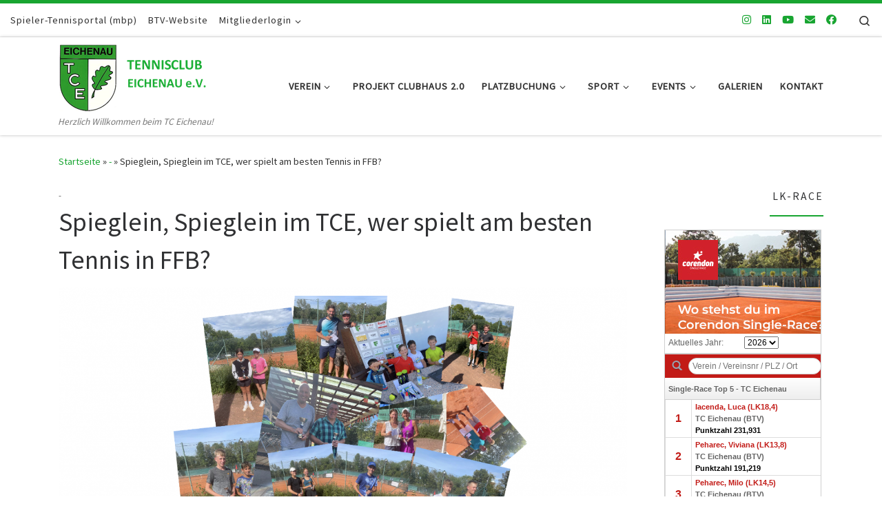

--- FILE ---
content_type: text/html; charset=UTF-8
request_url: https://www.tc-eichenau.de/spieglein-spieglein-im-tce-wer-spielt-am-besten-tennis-in-ffb/
body_size: 44669
content:
<!DOCTYPE html>
<!--[if IE 7]>
<html class="ie ie7" dir="ltr" lang="de" prefix="og: https://ogp.me/ns#">
<![endif]-->
<!--[if IE 8]>
<html class="ie ie8" dir="ltr" lang="de" prefix="og: https://ogp.me/ns#">
<![endif]-->
<!--[if !(IE 7) | !(IE 8)  ]><!-->
<html dir="ltr" lang="de" prefix="og: https://ogp.me/ns#" class="no-js">
<!--<![endif]-->
  <head>
  <meta charset="UTF-8" />
  <meta http-equiv="X-UA-Compatible" content="IE=EDGE" />
  <meta name="viewport" content="width=device-width, initial-scale=1.0" />
  <link rel="profile"  href="https://gmpg.org/xfn/11" />
  <link rel="pingback" href="https://www.tc-eichenau.de/wordpress/xmlrpc.php" />
<script>(function(html){html.className = html.className.replace(/\bno-js\b/,'js')})(document.documentElement);</script>
<title>Spieglein, Spieglein im TCE, wer spielt am besten Tennis in FFB? - TC Eichenau</title>
	<style>img:is([sizes="auto" i], [sizes^="auto," i]) { contain-intrinsic-size: 3000px 1500px }</style>
	
		<!-- All in One SEO 4.7.5 - aioseo.com -->
		<meta name="description" content="Am vorletzten Wochenende fiel dem TC Eichenau die Ehre zu, die alljährlichen Kreismeisterschaften des Landkreises Fürstenfeldbruck in federführender Rolle auszurichten. Egal ob jung oder alt, groß oder klein, dick oder doof, für alle FFBlerinnen fand sich unter den 20 angebotenen Alterskonkurrenzen die richtige, um um mal große, mal kleine, mal glänzende, mal matte, mal teure," />
		<meta name="robots" content="max-image-preview:large" />
		<meta name="google-site-verification" content="badEzwtLfNw4iELEyRC_NC6CqXWbZFimeSUEao5o8Wk" />
		<link rel="canonical" href="https://www.tc-eichenau.de/spieglein-spieglein-im-tce-wer-spielt-am-besten-tennis-in-ffb/" />
		<meta name="generator" content="All in One SEO (AIOSEO) 4.7.5" />
		<meta property="og:locale" content="de_DE" />
		<meta property="og:site_name" content="TC Eichenau - Herzlich Willkommen beim TC Eichenau!" />
		<meta property="og:type" content="article" />
		<meta property="og:title" content="Spieglein, Spieglein im TCE, wer spielt am besten Tennis in FFB? - TC Eichenau" />
		<meta property="og:description" content="Am vorletzten Wochenende fiel dem TC Eichenau die Ehre zu, die alljährlichen Kreismeisterschaften des Landkreises Fürstenfeldbruck in federführender Rolle auszurichten. Egal ob jung oder alt, groß oder klein, dick oder doof, für alle FFBlerinnen fand sich unter den 20 angebotenen Alterskonkurrenzen die richtige, um um mal große, mal kleine, mal glänzende, mal matte, mal teure," />
		<meta property="og:url" content="https://www.tc-eichenau.de/spieglein-spieglein-im-tce-wer-spielt-am-besten-tennis-in-ffb/" />
		<meta property="og:image" content="https://www.tc-eichenau.de/wordpress/wp-content/uploads/2023/09/Bildschirmfoto-2023-09-26-um-19.45.56.png" />
		<meta property="og:image:secure_url" content="https://www.tc-eichenau.de/wordpress/wp-content/uploads/2023/09/Bildschirmfoto-2023-09-26-um-19.45.56.png" />
		<meta property="og:image:width" content="1701" />
		<meta property="og:image:height" content="705" />
		<meta property="article:published_time" content="2023-09-26T17:13:46+00:00" />
		<meta property="article:modified_time" content="2023-10-15T21:12:56+00:00" />
		<meta name="twitter:card" content="summary_large_image" />
		<meta name="twitter:title" content="Spieglein, Spieglein im TCE, wer spielt am besten Tennis in FFB? - TC Eichenau" />
		<meta name="twitter:description" content="Am vorletzten Wochenende fiel dem TC Eichenau die Ehre zu, die alljährlichen Kreismeisterschaften des Landkreises Fürstenfeldbruck in federführender Rolle auszurichten. Egal ob jung oder alt, groß oder klein, dick oder doof, für alle FFBlerinnen fand sich unter den 20 angebotenen Alterskonkurrenzen die richtige, um um mal große, mal kleine, mal glänzende, mal matte, mal teure," />
		<meta name="twitter:image" content="https://www.tc-eichenau.de/wordpress/wp-content/uploads/2014/06/Logo.png" />
		<script type="application/ld+json" class="aioseo-schema">
			{"@context":"https:\/\/schema.org","@graph":[{"@type":"BlogPosting","@id":"https:\/\/www.tc-eichenau.de\/spieglein-spieglein-im-tce-wer-spielt-am-besten-tennis-in-ffb\/#blogposting","name":"Spieglein, Spieglein im TCE, wer spielt am besten Tennis in FFB? - TC Eichenau","headline":"Spieglein, Spieglein im TCE, wer spielt am besten Tennis in FFB?","author":{"@id":"https:\/\/www.tc-eichenau.de\/author\/benny\/#author"},"publisher":{"@id":"https:\/\/www.tc-eichenau.de\/#organization"},"image":{"@type":"ImageObject","url":"https:\/\/www.tc-eichenau.de\/wordpress\/wp-content\/uploads\/2023\/09\/Bildschirmfoto-2023-09-26-um-19.45.56.png","width":1701,"height":705},"datePublished":"2023-09-26T19:13:46+02:00","dateModified":"2023-10-15T23:12:56+02:00","inLanguage":"de-DE","mainEntityOfPage":{"@id":"https:\/\/www.tc-eichenau.de\/spieglein-spieglein-im-tce-wer-spielt-am-besten-tennis-in-ffb\/#webpage"},"isPartOf":{"@id":"https:\/\/www.tc-eichenau.de\/spieglein-spieglein-im-tce-wer-spielt-am-besten-tennis-in-ffb\/#webpage"},"articleSection":"-"},{"@type":"BreadcrumbList","@id":"https:\/\/www.tc-eichenau.de\/spieglein-spieglein-im-tce-wer-spielt-am-besten-tennis-in-ffb\/#breadcrumblist","itemListElement":[{"@type":"ListItem","@id":"https:\/\/www.tc-eichenau.de\/#listItem","position":1,"name":"Zu Hause","item":"https:\/\/www.tc-eichenau.de\/","nextItem":"https:\/\/www.tc-eichenau.de\/spieglein-spieglein-im-tce-wer-spielt-am-besten-tennis-in-ffb\/#listItem"},{"@type":"ListItem","@id":"https:\/\/www.tc-eichenau.de\/spieglein-spieglein-im-tce-wer-spielt-am-besten-tennis-in-ffb\/#listItem","position":2,"name":"Spieglein, Spieglein im TCE, wer spielt am besten Tennis in FFB?","previousItem":"https:\/\/www.tc-eichenau.de\/#listItem"}]},{"@type":"Organization","@id":"https:\/\/www.tc-eichenau.de\/#organization","name":"TC Eichenau TC Eichenau","description":"Herzlich Willkommen beim TC Eichenau! Sportverein in Bayern, einer der gr\u00f6\u00dften Tennisvereine des Landes mit eigener Halle und Vereinsgastronomie","url":"https:\/\/www.tc-eichenau.de\/","telephone":"+49814170879","logo":{"@type":"ImageObject","url":"https:\/\/www.tc-eichenau.de\/wordpress\/wp-content\/uploads\/2014\/06\/Logo.png","@id":"https:\/\/www.tc-eichenau.de\/spieglein-spieglein-im-tce-wer-spielt-am-besten-tennis-in-ffb\/#organizationLogo","width":233,"height":98},"image":{"@id":"https:\/\/www.tc-eichenau.de\/spieglein-spieglein-im-tce-wer-spielt-am-besten-tennis-in-ffb\/#organizationLogo"},"sameAs":["https:\/\/www.instagram.com\/tc_eichenau\/"]},{"@type":"Person","@id":"https:\/\/www.tc-eichenau.de\/author\/benny\/#author","url":"https:\/\/www.tc-eichenau.de\/author\/benny\/","name":"Benjamin Classen","image":{"@type":"ImageObject","@id":"https:\/\/www.tc-eichenau.de\/spieglein-spieglein-im-tce-wer-spielt-am-besten-tennis-in-ffb\/#authorImage","url":"https:\/\/www.tc-eichenau.de\/wordpress\/wp-content\/plugins\/ultimate-member\/assets\/img\/default_avatar.jpg","width":96,"height":96,"caption":"Benjamin Classen"}},{"@type":"WebPage","@id":"https:\/\/www.tc-eichenau.de\/spieglein-spieglein-im-tce-wer-spielt-am-besten-tennis-in-ffb\/#webpage","url":"https:\/\/www.tc-eichenau.de\/spieglein-spieglein-im-tce-wer-spielt-am-besten-tennis-in-ffb\/","name":"Spieglein, Spieglein im TCE, wer spielt am besten Tennis in FFB? - TC Eichenau","description":"Am vorletzten Wochenende fiel dem TC Eichenau die Ehre zu, die allj\u00e4hrlichen Kreismeisterschaften des Landkreises F\u00fcrstenfeldbruck in federf\u00fchrender Rolle auszurichten. Egal ob jung oder alt, gro\u00df oder klein, dick oder doof, f\u00fcr alle FFBlerinnen fand sich unter den 20 angebotenen Alterskonkurrenzen die richtige, um um mal gro\u00dfe, mal kleine, mal gl\u00e4nzende, mal matte, mal teure,","inLanguage":"de-DE","isPartOf":{"@id":"https:\/\/www.tc-eichenau.de\/#website"},"breadcrumb":{"@id":"https:\/\/www.tc-eichenau.de\/spieglein-spieglein-im-tce-wer-spielt-am-besten-tennis-in-ffb\/#breadcrumblist"},"author":{"@id":"https:\/\/www.tc-eichenau.de\/author\/benny\/#author"},"creator":{"@id":"https:\/\/www.tc-eichenau.de\/author\/benny\/#author"},"image":{"@type":"ImageObject","url":"https:\/\/www.tc-eichenau.de\/wordpress\/wp-content\/uploads\/2023\/09\/Bildschirmfoto-2023-09-26-um-19.45.56.png","@id":"https:\/\/www.tc-eichenau.de\/spieglein-spieglein-im-tce-wer-spielt-am-besten-tennis-in-ffb\/#mainImage","width":1701,"height":705},"primaryImageOfPage":{"@id":"https:\/\/www.tc-eichenau.de\/spieglein-spieglein-im-tce-wer-spielt-am-besten-tennis-in-ffb\/#mainImage"},"datePublished":"2023-09-26T19:13:46+02:00","dateModified":"2023-10-15T23:12:56+02:00"},{"@type":"WebSite","@id":"https:\/\/www.tc-eichenau.de\/#website","url":"https:\/\/www.tc-eichenau.de\/","name":"TC Eichenau","description":"Herzlich Willkommen beim TC Eichenau!","inLanguage":"de-DE","publisher":{"@id":"https:\/\/www.tc-eichenau.de\/#organization"}}]}
		</script>
		<!-- All in One SEO -->

<link rel='dns-prefetch' href='//www.tc-eichenau.de' />
<link rel="alternate" type="application/rss+xml" title="TC Eichenau &raquo; Feed" href="https://www.tc-eichenau.de/feed/" />
<link rel="alternate" type="application/rss+xml" title="TC Eichenau &raquo; Kommentar-Feed" href="https://www.tc-eichenau.de/comments/feed/" />
<link rel="preload" href="https://www.tc-eichenau.de/wordpress/wp-content/9c376d8a15809becfa105505aeea9490.js?ver=2ccc2f627c37ea15111c2e15187d2c21" as="script" />
<link rel="preload" href="https://www.tc-eichenau.de/wordpress/wp-content/d3898276cbccf42f68d2300fa0bb6d88.js?ver=dd98b3e48c301ec8707d65cf40c1a652" as="script" />
<link rel="preload" href="https://www.tc-eichenau.de/wordpress/wp-content/plugins/real-cookie-banner/public/lib/animate.css/animate.min.css?ver=4.1.1" as="style" />
<link rel="alternate" type="application/rss+xml" title="TC Eichenau &raquo; Spieglein, Spieglein im TCE, wer spielt am besten Tennis in FFB?-Kommentar-Feed" href="https://www.tc-eichenau.de/spieglein-spieglein-im-tce-wer-spielt-am-besten-tennis-in-ffb/feed/" />
<script defer src="https://www.tc-eichenau.de/wordpress/wp-content/9c376d8a15809becfa105505aeea9490.js?ver=2ccc2f627c37ea15111c2e15187d2c21" id="real-cookie-banner-vendor-real-cookie-banner-banner-js"></script>
<script type="application/json" data-skip-moving="true" data-no-defer nitro-exclude data-alt-type="application/ld+json" data-dont-merge id="a7524080c6f0fbcfc4e690fa86ec6294f1-js-extra">{"slug":"real-cookie-banner","textDomain":"real-cookie-banner","version":"3.13.3","restUrl":"https:\/\/www.tc-eichenau.de\/wp-json\/real-cookie-banner\/v1\/","restNamespace":"real-cookie-banner\/v1","restPathObfuscateOffset":"01b7a48b32d84bc76c8a61f40733327d","restRoot":"https:\/\/www.tc-eichenau.de\/wp-json\/","restQuery":{"_v":"3.13.3","_locale":"user"},"restNonce":"6894db3c44","restRecreateNonceEndpoint":"https:\/\/www.tc-eichenau.de\/wordpress\/wp-admin\/admin-ajax.php?action=rest-nonce","publicUrl":"https:\/\/www.tc-eichenau.de\/wordpress\/wp-content\/plugins\/real-cookie-banner\/public\/","chunkFolder":"dist","chunksLanguageFolder":"https:\/\/www.tc-eichenau.de\/wordpress\/wp-content\/plugins\/real-cookie-banner\/languages","chunks":{"chunk-config-tab-blocker.lite.js":["de_DE-83d48f038e1cf6148175589160cda67e","de_DE-f3fcf9c7b6337a888377b3e3597480a5","de_DE-c334cb68401b6dd1377f2319e85b7217"],"chunk-config-tab-blocker.pro.js":["de_DE-ddf5ae983675e7b6eec2afc2d53654a2","de_DE-3a3b30d579f8ab341e490ceed0c58154","de_DE-4f76e19e02d79cbffe021f52eabc364f"],"chunk-config-tab-consent.lite.js":["de_DE-3823d7521a3fc2857511061e0d660408"],"chunk-config-tab-consent.pro.js":["de_DE-9cb9ecf8c1e8ce14036b5f3a5e19f098","de_DE-3a3b30d579f8ab341e490ceed0c58154","de_DE-d4b21727148c9f79fc0be49f47d3800f"],"chunk-config-tab-cookies.lite.js":["de_DE-1a51b37d0ef409906245c7ed80d76040","de_DE-f3fcf9c7b6337a888377b3e3597480a5","de_DE-c334cb68401b6dd1377f2319e85b7217"],"chunk-config-tab-cookies.pro.js":["de_DE-572ee75deed92e7a74abba4b86604687","de_DE-3a3b30d579f8ab341e490ceed0c58154","de_DE-4f76e19e02d79cbffe021f52eabc364f"],"chunk-config-tab-dashboard.lite.js":["de_DE-f843c51245ecd2b389746275b3da66b6"],"chunk-config-tab-dashboard.pro.js":["de_DE-ae5ae8f925f0409361cfe395645ac077"],"chunk-config-tab-import.lite.js":["de_DE-66df94240f04843e5a208823e466a850"],"chunk-config-tab-import.pro.js":["de_DE-e5fee6b51986d4ff7a051d6f6a7b076a"],"chunk-config-tab-licensing.lite.js":["de_DE-e01f803e4093b19d6787901b9591b5a6"],"chunk-config-tab-licensing.pro.js":["de_DE-4918ea9704f47c2055904e4104d4ffba"],"chunk-config-tab-scanner.lite.js":["de_DE-b10b39f1099ef599835c729334e38429"],"chunk-config-tab-scanner.pro.js":["de_DE-752a1502ab4f0bebfa2ad50c68ef571f"],"chunk-config-tab-settings.lite.js":["de_DE-37978e0b06b4eb18b16164a2d9c93a2c"],"chunk-config-tab-settings.pro.js":["de_DE-e59d3dcc762e276255c8989fbd1f80e3"],"chunk-config-tab-tcf.lite.js":["de_DE-4f658bdbf0aa370053460bc9e3cd1f69","de_DE-f3fcf9c7b6337a888377b3e3597480a5"],"chunk-config-tab-tcf.pro.js":["de_DE-e1e83d5b8a28f1f91f63b9de2a8b181a","de_DE-3a3b30d579f8ab341e490ceed0c58154","de_DE-d4b21727148c9f79fc0be49f47d3800f"]},"others":{"customizeValuesBanner":{"layout":{"type":"banner","dialogMaxWidth":530,"dialogPosition":"middleCenter","dialogMargin":[0,0,0,0],"bannerPosition":"bottom","bannerMaxWidth":1024,"dialogBorderRadius":3,"borderRadius":5,"animationIn":"slideInUp","animationInDuration":500,"animationInOnlyMobile":true,"animationOut":"none","animationOutDuration":500,"animationOutOnlyMobile":true,"overlay":true,"overlayBg":"#000000","overlayBgAlpha":38,"overlayBlur":2},"decision":{"acceptAll":"button","acceptEssentials":"button","showCloseIcon":false,"acceptIndividual":"link","buttonOrder":"all,essential,save,individual","showGroups":false,"groupsFirstView":false,"saveButton":"always"},"design":{"bg":"#ffffff","textAlign":"center","linkTextDecoration":"underline","borderWidth":0,"borderColor":"#ffffff","fontSize":13,"fontColor":"#2b2b2b","fontInheritFamily":true,"fontFamily":"Arial, Helvetica, sans-serif","fontWeight":"normal","boxShadowEnabled":true,"boxShadowOffsetX":0,"boxShadowOffsetY":5,"boxShadowBlurRadius":13,"boxShadowSpreadRadius":0,"boxShadowColor":"#000000","boxShadowColorAlpha":20},"headerDesign":{"inheritBg":true,"bg":"#f4f4f4","inheritTextAlign":true,"textAlign":"center","padding":[17,20,15,20],"logo":"https:\/\/www.tc-eichenau.de\/wordpress\/wp-content\/uploads\/2017\/05\/Logo.png","logoRetina":"","logoMaxHeight":40,"logoPosition":"left","logoMargin":[5,15,5,15],"fontSize":20,"fontColor":"#2b2b2b","fontInheritFamily":true,"fontFamily":"Arial, Helvetica, sans-serif","fontWeight":"normal","borderWidth":1,"borderColor":"#efefef","logoFitDim":[95.10204081632654,40]},"bodyDesign":{"padding":[15,20,5,20],"descriptionInheritFontSize":true,"descriptionFontSize":13,"dottedGroupsInheritFontSize":true,"dottedGroupsFontSize":13,"dottedGroupsBulletColor":"#15779b","teachingsInheritTextAlign":true,"teachingsTextAlign":"center","teachingsSeparatorActive":true,"teachingsSeparatorWidth":50,"teachingsSeparatorHeight":1,"teachingsSeparatorColor":"#18a531","teachingsInheritFontSize":false,"teachingsFontSize":12,"teachingsInheritFontColor":false,"teachingsFontColor":"#7c7c7c","acceptAllOneRowLayout":false,"acceptAllPadding":[10,10,10,10],"acceptAllBg":"#18a531","acceptAllTextAlign":"center","acceptAllFontSize":18,"acceptAllFontColor":"#ffffff","acceptAllFontWeight":"normal","acceptAllBorderWidth":0,"acceptAllBorderColor":"#000000","acceptAllHoverBg":"#18a531","acceptAllHoverFontColor":"#ffffff","acceptAllHoverBorderColor":"#000000","acceptEssentialsUseAcceptAll":true,"acceptEssentialsButtonType":"","acceptEssentialsPadding":[10,10,10,10],"acceptEssentialsBg":"#efefef","acceptEssentialsTextAlign":"center","acceptEssentialsFontSize":18,"acceptEssentialsFontColor":"#0a0a0a","acceptEssentialsFontWeight":"normal","acceptEssentialsBorderWidth":0,"acceptEssentialsBorderColor":"#000000","acceptEssentialsHoverBg":"#e8e8e8","acceptEssentialsHoverFontColor":"#000000","acceptEssentialsHoverBorderColor":"#000000","acceptIndividualPadding":[5,5,5,5],"acceptIndividualBg":"#ffffff","acceptIndividualTextAlign":"center","acceptIndividualFontSize":15,"acceptIndividualFontColor":"#18a531","acceptIndividualFontWeight":"normal","acceptIndividualBorderWidth":0,"acceptIndividualBorderColor":"#000000","acceptIndividualHoverBg":"#ffffff","acceptIndividualHoverFontColor":"#18a531","acceptIndividualHoverBorderColor":"#000000"},"footerDesign":{"poweredByLink":true,"inheritBg":false,"bg":"#fcfcfc","inheritTextAlign":true,"textAlign":"center","padding":[10,20,15,20],"fontSize":14,"fontColor":"#7c7c7c","fontInheritFamily":true,"fontFamily":"Arial, Helvetica, sans-serif","fontWeight":"normal","hoverFontColor":"#2b2b2b","borderWidth":1,"borderColor":"#efefef","languageSwitcher":"flags"},"texts":{"headline":"Privatsph\u00e4re-Einstellungen","description":"Wir verwenden Cookies und \u00e4hnliche Technologien auf unserer Website und verarbeiten personenbezogene Daten von dir (z.B. IP-Adresse), um z.B. Inhalte und Anzeigen zu personalisieren, Medien von Drittanbietern einzubinden oder Zugriffe auf unsere Website zu analysieren. Die Datenverarbeitung kann auch erst in Folge gesetzter Cookies stattfinden. Wir teilen diese Daten mit Dritten, die wir in den Privatsph\u00e4re-Einstellungen benennen.<br \/><br \/>Die Datenverarbeitung kann mit deiner Einwilligung oder auf Basis eines berechtigten Interesses erfolgen, dem du in den Privatsph\u00e4re-Einstellungen widersprechen kannst. Du hast das Recht, nicht einzuwilligen und deine Einwilligung zu einem sp\u00e4teren Zeitpunkt zu \u00e4ndern oder zu widerrufen. Weitere Informationen zur Verwendung deiner Daten findest du in unserer {{privacyPolicy}}Datenschutzerkl\u00e4rung{{\/privacyPolicy}}.","acceptAll":"Alle akzeptieren","acceptEssentials":"Weiter ohne Einwilligung","acceptIndividual":"Privatsph\u00e4re-Einstellungen individuell festlegen","poweredBy":"0","dataProcessingInUnsafeCountries":"Einige Dienste verarbeiten personenbezogene Daten in unsicheren Drittl\u00e4ndern. Indem du in die Nutzung dieser Services einwilligst, erkl\u00e4rst du dich auch mit der Verarbeitung deiner Daten in diesen unsicheren Drittl\u00e4ndern gem\u00e4\u00df {{legalBasis}} einverstanden. Dies birgt das Risiko, dass deine Daten von Beh\u00f6rden zu Kontroll- und \u00dcberwachungszwecken verarbeitet werden, m\u00f6glicherweise ohne die M\u00f6glichkeit eines Rechtsbehelfs.","ageNoticeBanner":"Du bist unter {{minAge}} Jahre alt? Dann kannst du nicht in optionale Services einwilligen. Du kannst deine Eltern oder Erziehungsberechtigten bitten, mit dir in diese Services einzuwilligen.","ageNoticeBlocker":"Du bist unter {{minAge}} Jahre alt? Leider darfst du diesem Service nicht selbst zustimmen, um diese Inhalte zu sehen. Bitte deine Eltern oder Erziehungsberechtigten, dem Service mit dir zuzustimmen!","listServicesNotice":"Wenn du alle Services akzeptierst, erlaubst du, dass {{services}} geladen werden. Diese sind nach ihrem Zweck in Gruppen {{serviceGroups}} unterteilt (Zugeh\u00f6rigkeit durch hochgestellte Zahlen gekennzeichnet).","listServicesLegitimateInterestNotice":"Au\u00dferdem werden die {{services}} auf der Grundlage eines berechtigten Interesses geladen.","consentForwardingExternalHosts":"Deine Einwilligung gilt auch auf {{websites}}.","blockerHeadline":"{{name}} aufgrund von Privatsph\u00e4re-Einstellungen blockiert","blockerLinkShowMissing":"Zeige alle Services, denen du noch zustimmen musst","blockerLoadButton":"Erforderliche Services akzeptieren und Inhalte laden","blockerAcceptInfo":"Wenn du die blockierten Inhalte l\u00e4dst, werden deine Datenschutzeinstellungen angepasst. Inhalte aus diesem Service werden in Zukunft nicht mehr blockiert. Du hast das Recht, deine Entscheidung jederzeit zu widerrufen oder zu \u00e4ndern."},"individualLayout":{"inheritDialogMaxWidth":false,"dialogMaxWidth":970,"inheritBannerMaxWidth":true,"bannerMaxWidth":1980,"descriptionTextAlign":"left"},"group":{"checkboxBg":"#f0f0f0","checkboxBorderWidth":1,"checkboxBorderColor":"#d2d2d2","checkboxActiveColor":"#ffffff","checkboxActiveBg":"#18a531","checkboxActiveBorderColor":"#0ba527","groupInheritBg":true,"groupBg":"#f4f4f4","groupPadding":[15,15,15,15],"groupSpacing":10,"groupBorderRadius":5,"groupBorderWidth":1,"groupBorderColor":"#f4f4f4","headlineFontSize":16,"headlineFontWeight":"normal","headlineFontColor":"#2b2b2b","descriptionFontSize":14,"descriptionFontColor":"#7c7c7c","linkColor":"#7c7c7c","linkHoverColor":"#2b2b2b"},"saveButton":{"useAcceptAll":true,"type":"button","padding":[10,10,10,10],"bg":"#efefef","textAlign":"center","fontSize":18,"fontColor":"#0a0a0a","fontWeight":"normal","borderWidth":0,"borderColor":"#000000","hoverBg":"#e8e8e8","hoverFontColor":"#000000","hoverBorderColor":"#000000"},"individualTexts":{"headline":"Individuelle Privatsph\u00e4re-Einstellungen","description":"Wir verwenden Cookies und \u00e4hnliche Technologien auf unserer Website und verarbeiten personenbezogene Daten von dir (z.B. IP-Adresse), um z.B. Inhalte und Anzeigen zu personalisieren, Medien von Drittanbietern einzubinden oder Zugriffe auf unsere Website zu analysieren. Die Datenverarbeitung kann auch erst in Folge gesetzter Cookies stattfinden. Wir teilen diese Daten mit Dritten, die wir in den Privatsph\u00e4re-Einstellungen benennen.<br \/><br \/>Die Datenverarbeitung kann mit deiner Einwilligung oder auf Basis eines berechtigten Interesses erfolgen, dem du in den Privatsph\u00e4re-Einstellungen widersprechen kannst. Du hast das Recht, nicht einzuwilligen und deine Einwilligung zu einem sp\u00e4teren Zeitpunkt zu \u00e4ndern oder zu widerrufen. Weitere Informationen zur Verwendung deiner Daten findest du in unserer {{privacyPolicy}}Datenschutzerkl\u00e4rung{{\/privacyPolicy}}.<br \/><br \/>Im Folgenden findest du eine \u00dcbersicht \u00fcber alle Services, die von dieser Website genutzt werden. Du kannst dir detaillierte Informationen zu jedem Service ansehen und ihm einzeln zustimmen oder von deinem Widerspruchsrecht Gebrauch machen.","save":"Individuelle Auswahl speichern","showMore":"Service-Informationen anzeigen","hideMore":"Service-Informationen ausblenden","postamble":""},"mobile":{"enabled":true,"maxHeight":400,"hideHeader":false,"alignment":"bottom","scalePercent":90,"scalePercentVertical":-50},"customCss":{"css":"","antiAdBlocker":"y"}},"isPro":false,"showProHints":false,"proUrl":"https:\/\/devowl.io\/de\/go\/real-cookie-banner?source=rcb-lite","showLiteNotice":true,"languageSwitcher":[],"hasDynamicPreDecisions":false,"isLicensed":true,"isDevLicense":false,"multilingualSkipHTMLForTag":"","isCurrentlyInTranslationEditorPreview":false,"defaultLanguage":"","currentLanguage":"","activeLanguages":[],"context":"","userConsentCookieName":"real_cookie_banner-v:2_blog:1_path:45dc794","revisionHash":"7f41ddaadb49cdab959563e332b32245","iso3166OneAlpha2":{"AF":"Afghanistan","AL":"Albanien","DZ":"Algerien","AS":"Amerikanisch-Samoa","AD":"Andorra","AO":"Angola","AI":"Anguilla","AQ":"Antarktis","AG":"Antigua und Barbuda","AR":"Argentinien","AM":"Armenien","AW":"Aruba","AZ":"Aserbaidschan","AU":"Australien","BS":"Bahamas","BH":"Bahrain","BD":"Bangladesch","BB":"Barbados","BY":"Belarus","BE":"Belgien","BZ":"Belize","BJ":"Benin","BM":"Bermuda","BT":"Bhutan","BO":"Bolivien","BA":"Bosnien und Herzegowina","BW":"Botswana","BV":"Bouvetinsel","BR":"Brasilien","IO":"Britisches Territorium im Indischen Ozean","BN":"Brunei Darussalam","BG":"Bulgarien","BF":"Burkina Faso","BI":"Burundi","CL":"Chile","CN":"China","CK":"Cookinseln","CR":"Costa Rica","DE":"Deutschland","LA":"Die Laotische Demokratische Volksrepublik","DM":"Dominica","DO":"Dominikanische Republik","DJ":"Dschibuti","DK":"D\u00e4nemark","EC":"Ecuador","SV":"El Salvador","ER":"Eritrea","EE":"Estland","FK":"Falklandinseln (Malwinen)","FJ":"Fidschi","FI":"Finnland","FR":"Frankreich","GF":"Franz\u00f6sisch-Guayana","PF":"Franz\u00f6sisch-Polynesien","TF":"Franz\u00f6sische S\u00fcd- und Antarktisgebiete","FO":"F\u00e4r\u00f6er Inseln","FM":"F\u00f6derierte Staaten von Mikronesien","GA":"Gabun","GM":"Gambia","GE":"Georgien","GH":"Ghana","GI":"Gibraltar","GD":"Grenada","GR":"Griechenland","GL":"Gr\u00f6nland","GP":"Guadeloupe","GU":"Guam","GT":"Guatemala","GG":"Guernsey","GN":"Guinea","GW":"Guinea-Bissau","GY":"Guyana","HT":"Haiti","HM":"Heard und die McDonaldinseln","VA":"Heiliger Stuhl (Staat Vatikanstadt)","HN":"Honduras","HK":"Hong Kong","IN":"Indien","ID":"Indonesien","IQ":"Irak","IE":"Irland","IR":"Islamische Republik Iran","IS":"Island","IM":"Isle of Man","IL":"Israel","IT":"Italien","JM":"Jamaika","JP":"Japan","YE":"Jemen","JE":"Jersey","JO":"Jordanien","VG":"Jungferninseln, Britisch","VI":"Jungferninseln, U.S.","KY":"Kaimaninseln","KH":"Kambodscha","CM":"Kamerun","CA":"Kanada","CV":"Kap Verde","KZ":"Kasachstan","QA":"Katar","KE":"Kenia","KG":"Kirgisistan","KI":"Kiribati","UM":"Kleinere Inselbesitzungen der Vereinigten Staaten","CC":"Kokosinseln","CO":"Kolumbien","KM":"Komoren","CG":"Kongo","CD":"Kongo, Demokratische Republik","KR":"Korea","HR":"Kroatien","CU":"Kuba","KW":"Kuwait","LS":"Lesotho","LV":"Lettland","LB":"Libanon","LR":"Liberia","LY":"Libysch-Arabische Dschamahirija","LI":"Liechtenstein","LT":"Litauen","LU":"Luxemburg","MO":"Macao","MG":"Madagaskar","MW":"Malawi","MY":"Malaysia","MV":"Malediven","ML":"Mali","MT":"Malta","MA":"Marokko","MH":"Marshallinseln","MQ":"Martinique","MR":"Mauretanien","MU":"Mauritius","YT":"Mayotte","MK":"Mazedonien","MX":"Mexiko","MD":"Moldawien","MC":"Monaco","MN":"Mongolei","ME":"Montenegro","MS":"Montserrat","MZ":"Mosambik","MM":"Myanmar","NA":"Namibia","NR":"Nauru","NP":"Nepal","NC":"Neukaledonien","NZ":"Neuseeland","NI":"Nicaragua","NL":"Niederlande","AN":"Niederl\u00e4ndische Antillen","NE":"Niger","NG":"Nigeria","NU":"Niue","KP":"Nordkorea","NF":"Norfolkinsel","NO":"Norwegen","MP":"N\u00f6rdliche Marianen","OM":"Oman","PK":"Pakistan","PW":"Palau","PS":"Pal\u00e4stinensisches Gebiet, besetzt","PA":"Panama","PG":"Papua-Neuguinea","PY":"Paraguay","PE":"Peru","PH":"Philippinen","PN":"Pitcairn","PL":"Polen","PT":"Portugal","PR":"Puerto Rico","CI":"Republik C\u00f4te d'Ivoire","RW":"Ruanda","RO":"Rum\u00e4nien","RU":"Russische F\u00f6deration","RE":"R\u00e9union","BL":"Saint Barth\u00e9l\u00e9my","PM":"Saint Pierre und Miquelo","SB":"Salomonen","ZM":"Sambia","WS":"Samoa","SM":"San Marino","SH":"Sankt Helena","MF":"Sankt Martin","SA":"Saudi-Arabien","SE":"Schweden","CH":"Schweiz","SN":"Senegal","RS":"Serbien","SC":"Seychellen","SL":"Sierra Leone","ZW":"Simbabwe","SG":"Singapur","SK":"Slowakei","SI":"Slowenien","SO":"Somalia","ES":"Spanien","LK":"Sri Lanka","KN":"St. Kitts und Nevis","LC":"St. Lucia","VC":"St. Vincent und Grenadinen","SD":"Sudan","SR":"Surinam","SJ":"Svalbard und Jan Mayen","SZ":"Swasiland","SY":"Syrische Arabische Republik","ST":"S\u00e3o Tom\u00e9 und Pr\u00edncipe","ZA":"S\u00fcdafrika","GS":"S\u00fcdgeorgien und die S\u00fcdlichen Sandwichinseln","TJ":"Tadschikistan","TW":"Taiwan","TZ":"Tansania","TH":"Thailand","TL":"Timor-Leste","TG":"Togo","TK":"Tokelau","TO":"Tonga","TT":"Trinidad und Tobago","TD":"Tschad","CZ":"Tschechische Republik","TN":"Tunesien","TM":"Turkmenistan","TC":"Turks- und Caicosinseln","TV":"Tuvalu","TR":"T\u00fcrkei","UG":"Uganda","UA":"Ukraine","HU":"Ungarn","UY":"Uruguay","UZ":"Usbekistan","VU":"Vanuatu","VE":"Venezuela","AE":"Vereinigte Arabische Emirate","US":"Vereinigte Staaten","GB":"Vereinigtes K\u00f6nigreich","VN":"Vietnam","WF":"Wallis und Futuna","CX":"Weihnachtsinsel","EH":"Westsahara","CF":"Zentralafrikanische Republik","CY":"Zypern","EG":"\u00c4gypten","GQ":"\u00c4quatorialguinea","ET":"\u00c4thiopien","AX":"\u00c5land Inseln","AT":"\u00d6sterreich"},"isTcf":false,"isPreventPreDecision":false,"isAcceptAllForBots":true,"isRespectDoNotTrack":false,"isDataProcessingInUnsafeCountries":false,"dataProcessingInUnsafeCountriesSafeCountries":["GDPR","ADEQUACY"],"isAgeNotice":true,"ageNoticeAgeLimit":16,"isListServicesNotice":true,"setCookiesViaManager":"none","territorialLegalBasis":["gdpr-eprivacy"],"essentialGroup":"essenziell","groups":[{"id":107,"name":"Essenziell","slug":"essenziell","description":"Essenzielle Services sind f\u00fcr die grundlegende Funktionalit\u00e4t der Website erforderlich. Sie enthalten nur technisch notwendige Services. Diesen Services kann nicht widersprochen werden.","items":[{"id":17276,"name":"Real Cookie Banner","purpose":"Real Cookie Banner bittet Website-Besucher um die Einwilligung zum Setzen von Cookies und zur Verarbeitung personenbezogener Daten. Dazu wird jedem Website-Besucher eine UUID (pseudonyme Identifikation des Nutzers) zugewiesen, die bis zum Ablauf des Cookies zur Speicherung der Einwilligung g\u00fcltig ist. Cookies werden dazu verwendet, um zu testen, ob Cookies gesetzt werden k\u00f6nnen, um Referenz auf die dokumentierte Einwilligung zu speichern, um zu speichern, in welche Services aus welchen Service-Gruppen der Besucher eingewilligt hat, und, falls Einwilligung nach dem Transparency & Consent Framework (TCF) eingeholt werden, um die Einwilligungen in TCF Partner, Zwecke, besondere Zwecke, Funktionen und besondere Funktionen zu speichern. Im Rahmen der Darlegungspflicht nach DSGVO wird die erhobene Einwilligung vollumf\u00e4nglich dokumentiert. Dazu z\u00e4hlt neben den Services und Service-Gruppen, in welche der Besucher eingewilligt hat, und falls Einwilligung nach dem TCF Standard eingeholt werden, in welche TCF Partner, Zwecke und Funktionen der Besucher eingewilligt hat, alle Einstellungen des Cookie Banners zum Zeitpunkt der Einwilligung als auch die technischen Umst\u00e4nde (z.B. Gr\u00f6\u00dfe des Sichtbereichs bei der Einwilligung) und die Nutzerinteraktionen (z.B. Klick auf Buttons), die zur Einwilligung gef\u00fchrt haben. Die Einwilligung wird pro Sprache einmal erhoben.","providerContact":{"phone":"","email":"","link":""},"isProviderCurrentWebsite":true,"provider":"TC Eichenau","uniqueName":"real-cookie-banner","isEmbeddingOnlyExternalResources":false,"legalBasis":"legal-requirement","dataProcessingInCountries":[],"dataProcessingInCountriesSpecialTreatments":[],"technicalDefinitions":[{"type":"http","name":"real_cookie_banner*","host":".tc-eichenau.de","duration":365,"durationUnit":"d","isSessionDuration":false},{"type":"http","name":"real_cookie_banner*-tcf","host":".tc-eichenau.de","duration":365,"durationUnit":"d","isSessionDuration":false},{"type":"http","name":"real_cookie_banner-test","host":".tc-eichenau.de","duration":365,"durationUnit":"d","isSessionDuration":false}],"codeDynamics":[],"providerPrivacyPolicyUrl":"https:\/\/www.tc-eichenau.de\/impressum\/","providerLegalNoticeUrl":"","tagManagerOptInEventName":"","tagManagerOptOutEventName":"","codeOptIn":"","executeCodeOptInWhenNoTagManagerConsentIsGiven":false,"codeOptOut":"","executeCodeOptOutWhenNoTagManagerConsentIsGiven":false,"deleteTechnicalDefinitionsAfterOptOut":false,"codeOnPageLoad":"","presetId":"real-cookie-banner"}]},{"id":108,"name":"Funktional","slug":"funktional","description":"Funktionale Services sind notwendig, um \u00fcber die wesentliche Funktionalit\u00e4t der Website hinausgehende Features wie h\u00fcbschere Schriftarten, Videowiedergabe oder interaktive Web 2.0-Features bereitzustellen. Inhalte von z.B. Video- und Social Media-Plattformen sind standardm\u00e4\u00dfig gesperrt und k\u00f6nnen zugestimmt werden. Wenn dem Service zugestimmt wird, werden diese Inhalte automatisch ohne weitere manuelle Einwilligung geladen.","items":[{"id":17284,"name":"YouTube","purpose":"YouTube erm\u00f6glicht die direkte Einbettung von auf youtube.com ver\u00f6ffentlichten Inhalten in Websites. Die Cookies werden verwendet, um besuchte Websites und detaillierte Statistiken \u00fcber das Nutzerverhalten zu sammeln. Diese Daten k\u00f6nnen mit den Daten der auf youtube.com und google.com angemeldeten Nutzer verkn\u00fcpft werden.","providerContact":{"phone":"","email":"","link":""},"isProviderCurrentWebsite":false,"provider":"Google Ireland Limited","uniqueName":"youtube","isEmbeddingOnlyExternalResources":false,"legalBasis":"consent","dataProcessingInCountries":["US"],"dataProcessingInCountriesSpecialTreatments":[],"technicalDefinitions":[{"type":"http","name":"SIDCC","host":".youtube.com","durationUnit":"y","isSessionDuration":false,"duration":1},{"type":"http","name":"__Secure-3PAPISID","host":".youtube.com","duration":2,"durationUnit":"y","isSessionDuration":false},{"type":"http","name":"__Secure-APISID","host":".youtube.com","duration":1,"durationUnit":"mo","isSessionDuration":false},{"type":"http","name":"SAPISID","host":".youtube.com","duration":2,"durationUnit":"y","isSessionDuration":false},{"type":"http","name":"SSID","host":".youtube.com","duration":2,"durationUnit":"y","isSessionDuration":false},{"type":"http","name":"1P_JAR","host":".youtube.com","duration":1,"durationUnit":"mo","isSessionDuration":false},{"type":"http","name":"SEARCH_SAMESITE","host":".youtube.com","duration":6,"durationUnit":"mo","isSessionDuration":false},{"type":"http","name":"YSC","host":".youtube.com","durationUnit":"y","isSessionDuration":true,"duration":0},{"type":"http","name":"LOGIN_INFO","host":".youtube.com","duration":2,"durationUnit":"y","isSessionDuration":false},{"type":"http","name":"HSID","host":".youtube.com","duration":2,"durationUnit":"y","isSessionDuration":false},{"type":"http","name":"VISITOR_INFO1_LIVE","host":".youtube.com","duration":6,"durationUnit":"mo","isSessionDuration":false},{"type":"http","name":"CONSENT","host":".youtube.com","duration":18,"durationUnit":"y","isSessionDuration":false},{"type":"http","name":"__Secure-SSID","host":".youtube.com","duration":1,"durationUnit":"mo","isSessionDuration":false},{"type":"http","name":"__Secure-HSID","host":".youtube.com","duration":1,"durationUnit":"mo","isSessionDuration":false},{"type":"http","name":"APISID","host":".youtube.com","duration":2,"durationUnit":"y","isSessionDuration":false},{"type":"http","name":"__Secure-3PSID","host":".youtube.com","duration":2,"durationUnit":"y","isSessionDuration":false},{"type":"http","name":"PREF","host":".youtube.com","duration":8,"durationUnit":"mo","isSessionDuration":false},{"type":"http","name":"SID","host":".youtube.com","duration":2,"durationUnit":"y","isSessionDuration":false},{"type":"http","name":"s_gl","host":".youtube.com","durationUnit":"y","isSessionDuration":true,"duration":0},{"type":"http","name":"SIDCC","host":".google.com","duration":1,"durationUnit":"y","isSessionDuration":false},{"type":"http","name":"__Secure-3PAPISID","host":".google.com","duration":2,"durationUnit":"y","isSessionDuration":false},{"type":"http","name":"SAPISID","host":".google.com","duration":2,"durationUnit":"y","isSessionDuration":false},{"type":"http","name":"APISID","host":".google.com","duration":2,"durationUnit":"y","isSessionDuration":false},{"type":"http","name":"SSID","host":".google.com","duration":2,"durationUnit":"y","isSessionDuration":false},{"type":"http","name":"HSID","host":".google.com","duration":2,"durationUnit":"y","isSessionDuration":false},{"type":"http","name":"__Secure-3PSID","host":".google.com","duration":2,"durationUnit":"y","isSessionDuration":false},{"type":"http","name":"SID","host":".google.com","duration":2,"durationUnit":"y","isSessionDuration":false},{"type":"http","name":"CONSENT","host":".google.com","duration":18,"durationUnit":"y","isSessionDuration":false},{"type":"http","name":"NID","host":".google.com","duration":6,"durationUnit":"mo","isSessionDuration":false},{"type":"http","name":"1P_JAR","host":".google.com","duration":1,"durationUnit":"mo","isSessionDuration":false},{"type":"http","name":"DV","host":"www.google.com","duration":1,"durationUnit":"m","isSessionDuration":false}],"codeDynamics":[],"providerPrivacyPolicyUrl":"https:\/\/policies.google.com\/privacy","providerLegalNoticeUrl":"","tagManagerOptInEventName":"","tagManagerOptOutEventName":"","codeOptIn":"","executeCodeOptInWhenNoTagManagerConsentIsGiven":false,"codeOptOut":"","executeCodeOptOutWhenNoTagManagerConsentIsGiven":false,"deleteTechnicalDefinitionsAfterOptOut":false,"codeOnPageLoad":"","presetId":"youtube"}]}],"bannerLinks":[{"id":17834,"label":"Datenschutzerkl\u00e4rung","pageType":"privacyPolicy","url":"https:\/\/www.tc-eichenau.de\/impressum\/","hideCookieBanner":true,"isTargetBlank":true}],"websiteOperator":{"address":"TC Eichenau","country":"","contactEmail":"base64-encoded:ZGFuaWVsLmNsYXNzZW5AdGMtZWljaGVuYXUuZGU=","contactPhone":"","contactFormUrl":"https:\/\/www.tc-eichenau.de\/spieglein-spieglein-im-tce-wer-spielt-am-besten-tennis-in-ffb\/"},"blocker":[{"id":17285,"name":"YouTube","description":"","rules":["*youtube.com*","*youtu.be*","*youtube-nocookie.com*","*ytimg.com*","*apis.google.com\/js\/platform.js*","div[class*=\"g-ytsubscribe\"]","*youtube.com\/subscribe_embed*","div[data-settings*=\"youtube_url\"]","script[id=\"uael-video-subscribe-js\"]","div[class*=\"elementor-widget-premium-addon-video-box\"][data-settings*=\"youtube\"]","div[class*=\"td_wrapper_playlist_player_youtube\"]","*wp-content\/plugins\/wp-youtube-lyte\/lyte\/lyte-min.js*","*wp-content\/plugins\/youtube-embed-plus\/scripts\/*","*wp-content\/plugins\/youtube-embed-plus-pro\/scripts\/*","div[id^=\"epyt_gallery\"]","div[class*=\"tcb-yt-bg\"]","a[href*=\"youtube.com\"][rel=\"wp-video-lightbox\"]","lite-youtube[videoid]","a[href*=\"youtube.com\"][class*=\"awb-lightbox\"]","div[data-elementor-lightbox*=\"youtube.com\"]","div[class*=\"w-video\"][onclick*=\"youtube.com\"]"],"criteria":"services","tcfVendors":[],"services":[17284],"isVisual":true,"visualType":"default","visualMediaThumbnail":"0","visualContentType":"","isVisualDarkMode":false,"visualBlur":0,"visualDownloadThumbnail":false,"visualHeroButtonText":"","shouldForceToShowVisual":false,"presetId":"youtube"}],"setVisualParentIfClassOfParent":{"et_pb_video_box":1,"ast-oembed-container":1,"wpb_video_wrapper":1},"dependantVisibilityContainers":["[role=\"tabpanel\"]",".eael-tab-content-item",".wpcs_content_inner",".op3-contenttoggleitem-content",".pum-overlay","[data-elementor-type=\"popup\"]",".wp-block-ub-content-toggle-accordion-content-wrap",".w-popup-wrap",".oxy-lightbox_inner[data-inner-content=true]",".oxy-pro-accordion_body",".oxy-tab-content",".kt-accordion-panel",".vc_tta-panel-body",".mfp-hide"],"bannerDesignVersion":6,"bannerI18n":{"appropriateSafeguard":"Geeignete Garantien","standardContractualClauses":"Standardvertragsklauseln","legalBasis":"Verwendung auf gesetzlicher Grundlage von","territorialLegalBasisArticles":{"gdpr-eprivacy":{"dataProcessingInUnsafeCountries":"Art. 49 Abs. 1 lit. a DSGVO"},"dsg-switzerland":{"dataProcessingInUnsafeCountries":"Art. 17 Abs. 1 lit. a DSG (Schweiz)"}},"legitimateInterest":"Berechtigtes Interesse","legalRequirement":"Erf\u00fcllung einer rechtlichen Verpflichtung","consent":"Einwilligung","crawlerLinkAlert":"Wir haben erkannt, dass du ein Crawler\/Bot bist. Nur nat\u00fcrliche Personen d\u00fcrfen in Cookies und die Verarbeitung von personenbezogenen Daten einwilligen. Daher hat der Link f\u00fcr dich keine Funktion.","technicalCookieDefinition":"Technische Cookie-Definition","usesCookies":"Verwendete Cookies","cookieRefresh":"Cookie-Erneuerung","usesNonCookieAccess":"Verwendet Cookie-\u00e4hnliche Informationen (LocalStorage, SessionStorage, IndexDB, etc.)","host":"Host","duration":"Dauer","noExpiration":"Kein Ablauf","type":"Typ","purpose":"Zweck","headerTitlePrivacyPolicyHistory":"Privatsph\u00e4re-Einstellungen: Historie","skipToConsentChoices":"Zu Einwilligungsoptionen springen","historyLabel":"Einwilligungen anzeigen vom","historySelectNone":"Noch nicht eingewilligt","provider":"Anbieter","providerContactPhone":"Telefon","providerContactEmail":"E-Mail","providerContactLink":"Kontaktformular","providerPrivacyPolicyUrl":"Datenschutzerkl\u00e4rung","providerLegalNoticeUrl":"Impressum","dataProcessingInUnsafeCountries":"Datenverarbeitung in unsicheren Drittl\u00e4ndern","ePrivacyUSA":"US-Datenverarbeitung","durationUnit":{"s":"Sekunde(n)","m":"Minute(n)","h":"Stunde(n)","d":"Tag(e)","mo":"Monat(e)","y":"Jahr(e)","n1":{"s":"Sekunde","m":"Minute","h":"Stunde","d":"Tag","mo":"Monat","y":"Jahr"},"nx":{"s":"Sekunden","m":"Minuten","h":"Stunden","d":"Tage","mo":"Monate","y":"Jahre"}},"close":"Schlie\u00dfen","closeWithoutSaving":"Schlie\u00dfen ohne Speichern","yes":"Ja","no":"Nein","unknown":"Unbekannt","none":"Nichts","noLicense":"Keine Lizenz aktiviert - kein Produktionseinsatz!","devLicense":"Produktlizenz nicht f\u00fcr den Produktionseinsatz!","devLicenseLearnMore":"Mehr erfahren","devLicenseLink":"https:\/\/devowl.io\/de\/wissensdatenbank\/lizenz-installations-typ\/","andSeparator":" und "},"pageRequestUuid4":"a98b05dff-75a3-478d-97fb-b2ec0dd87166","pageByIdUrl":"https:\/\/www.tc-eichenau.de?page_id","pluginUrl":"https:\/\/devowl.io\/wordpress-real-cookie-banner\/"}}</script>
<script data-skip-moving="true" data-no-defer nitro-exclude data-alt-type="application/ld+json" data-dont-merge id="a7524080c6f0fbcfc4e690fa86ec6294f2-js-extra">var realCookieBanner = /* document.write */ JSON.parse(document.getElementById("a7524080c6f0fbcfc4e690fa86ec6294f1-js-extra").innerHTML, function (a,b){return-1<["codeOptIn","codeOptOut","codeOnPageLoad","contactEmail"].indexOf(a)&&"string"==typeof b&&b.startsWith("base64-encoded:")?window.atob(b.substr(15)):b});</script><script id="real-cookie-banner-banner-js-before">
((a,b)=>{a[b]||(a[b]={unblockSync:()=>undefined},["consentSync"].forEach(c=>a[b][c]=()=>({cookie:null,consentGiven:!1,cookieOptIn:!0})),["consent","consentAll","unblock"].forEach(c=>a[b][c]=(...d)=>new Promise(e=>a.addEventListener(b,()=>{a[b][c](...d).then(e)},{once:!0}))))})(window,"consentApi");
</script>
<script defer src="https://www.tc-eichenau.de/wordpress/wp-content/d3898276cbccf42f68d2300fa0bb6d88.js?ver=dd98b3e48c301ec8707d65cf40c1a652" id="real-cookie-banner-banner-js"></script>
<link rel='stylesheet' id='animate-css-css' href='https://www.tc-eichenau.de/wordpress/wp-content/plugins/real-cookie-banner/public/lib/animate.css/animate.min.css?ver=4.1.1' media='all' />
		<!-- This site uses the Google Analytics by MonsterInsights plugin v9.11.1 - Using Analytics tracking - https://www.monsterinsights.com/ -->
							<script src="//www.googletagmanager.com/gtag/js?id=G-H2QRCPN3NH"  data-cfasync="false" data-wpfc-render="false" async></script>
			<script data-cfasync="false" data-wpfc-render="false">
				var mi_version = '9.11.1';
				var mi_track_user = true;
				var mi_no_track_reason = '';
								var MonsterInsightsDefaultLocations = {"page_location":"https:\/\/www.tc-eichenau.de\/spieglein-spieglein-im-tce-wer-spielt-am-besten-tennis-in-ffb\/"};
								if ( typeof MonsterInsightsPrivacyGuardFilter === 'function' ) {
					var MonsterInsightsLocations = (typeof MonsterInsightsExcludeQuery === 'object') ? MonsterInsightsPrivacyGuardFilter( MonsterInsightsExcludeQuery ) : MonsterInsightsPrivacyGuardFilter( MonsterInsightsDefaultLocations );
				} else {
					var MonsterInsightsLocations = (typeof MonsterInsightsExcludeQuery === 'object') ? MonsterInsightsExcludeQuery : MonsterInsightsDefaultLocations;
				}

								var disableStrs = [
										'ga-disable-G-H2QRCPN3NH',
									];

				/* Function to detect opted out users */
				function __gtagTrackerIsOptedOut() {
					for (var index = 0; index < disableStrs.length; index++) {
						if (document.cookie.indexOf(disableStrs[index] + '=true') > -1) {
							return true;
						}
					}

					return false;
				}

				/* Disable tracking if the opt-out cookie exists. */
				if (__gtagTrackerIsOptedOut()) {
					for (var index = 0; index < disableStrs.length; index++) {
						window[disableStrs[index]] = true;
					}
				}

				/* Opt-out function */
				function __gtagTrackerOptout() {
					for (var index = 0; index < disableStrs.length; index++) {
						document.cookie = disableStrs[index] + '=true; expires=Thu, 31 Dec 2099 23:59:59 UTC; path=/';
						window[disableStrs[index]] = true;
					}
				}

				if ('undefined' === typeof gaOptout) {
					function gaOptout() {
						__gtagTrackerOptout();
					}
				}
								window.dataLayer = window.dataLayer || [];

				window.MonsterInsightsDualTracker = {
					helpers: {},
					trackers: {},
				};
				if (mi_track_user) {
					function __gtagDataLayer() {
						dataLayer.push(arguments);
					}

					function __gtagTracker(type, name, parameters) {
						if (!parameters) {
							parameters = {};
						}

						if (parameters.send_to) {
							__gtagDataLayer.apply(null, arguments);
							return;
						}

						if (type === 'event') {
														parameters.send_to = monsterinsights_frontend.v4_id;
							var hookName = name;
							if (typeof parameters['event_category'] !== 'undefined') {
								hookName = parameters['event_category'] + ':' + name;
							}

							if (typeof MonsterInsightsDualTracker.trackers[hookName] !== 'undefined') {
								MonsterInsightsDualTracker.trackers[hookName](parameters);
							} else {
								__gtagDataLayer('event', name, parameters);
							}
							
						} else {
							__gtagDataLayer.apply(null, arguments);
						}
					}

					__gtagTracker('js', new Date());
					__gtagTracker('set', {
						'developer_id.dZGIzZG': true,
											});
					if ( MonsterInsightsLocations.page_location ) {
						__gtagTracker('set', MonsterInsightsLocations);
					}
										__gtagTracker('config', 'G-H2QRCPN3NH', {"forceSSL":"true","link_attribution":"true"} );
										window.gtag = __gtagTracker;										(function () {
						/* https://developers.google.com/analytics/devguides/collection/analyticsjs/ */
						/* ga and __gaTracker compatibility shim. */
						var noopfn = function () {
							return null;
						};
						var newtracker = function () {
							return new Tracker();
						};
						var Tracker = function () {
							return null;
						};
						var p = Tracker.prototype;
						p.get = noopfn;
						p.set = noopfn;
						p.send = function () {
							var args = Array.prototype.slice.call(arguments);
							args.unshift('send');
							__gaTracker.apply(null, args);
						};
						var __gaTracker = function () {
							var len = arguments.length;
							if (len === 0) {
								return;
							}
							var f = arguments[len - 1];
							if (typeof f !== 'object' || f === null || typeof f.hitCallback !== 'function') {
								if ('send' === arguments[0]) {
									var hitConverted, hitObject = false, action;
									if ('event' === arguments[1]) {
										if ('undefined' !== typeof arguments[3]) {
											hitObject = {
												'eventAction': arguments[3],
												'eventCategory': arguments[2],
												'eventLabel': arguments[4],
												'value': arguments[5] ? arguments[5] : 1,
											}
										}
									}
									if ('pageview' === arguments[1]) {
										if ('undefined' !== typeof arguments[2]) {
											hitObject = {
												'eventAction': 'page_view',
												'page_path': arguments[2],
											}
										}
									}
									if (typeof arguments[2] === 'object') {
										hitObject = arguments[2];
									}
									if (typeof arguments[5] === 'object') {
										Object.assign(hitObject, arguments[5]);
									}
									if ('undefined' !== typeof arguments[1].hitType) {
										hitObject = arguments[1];
										if ('pageview' === hitObject.hitType) {
											hitObject.eventAction = 'page_view';
										}
									}
									if (hitObject) {
										action = 'timing' === arguments[1].hitType ? 'timing_complete' : hitObject.eventAction;
										hitConverted = mapArgs(hitObject);
										__gtagTracker('event', action, hitConverted);
									}
								}
								return;
							}

							function mapArgs(args) {
								var arg, hit = {};
								var gaMap = {
									'eventCategory': 'event_category',
									'eventAction': 'event_action',
									'eventLabel': 'event_label',
									'eventValue': 'event_value',
									'nonInteraction': 'non_interaction',
									'timingCategory': 'event_category',
									'timingVar': 'name',
									'timingValue': 'value',
									'timingLabel': 'event_label',
									'page': 'page_path',
									'location': 'page_location',
									'title': 'page_title',
									'referrer' : 'page_referrer',
								};
								for (arg in args) {
																		if (!(!args.hasOwnProperty(arg) || !gaMap.hasOwnProperty(arg))) {
										hit[gaMap[arg]] = args[arg];
									} else {
										hit[arg] = args[arg];
									}
								}
								return hit;
							}

							try {
								f.hitCallback();
							} catch (ex) {
							}
						};
						__gaTracker.create = newtracker;
						__gaTracker.getByName = newtracker;
						__gaTracker.getAll = function () {
							return [];
						};
						__gaTracker.remove = noopfn;
						__gaTracker.loaded = true;
						window['__gaTracker'] = __gaTracker;
					})();
									} else {
										console.log("");
					(function () {
						function __gtagTracker() {
							return null;
						}

						window['__gtagTracker'] = __gtagTracker;
						window['gtag'] = __gtagTracker;
					})();
									}
			</script>
							<!-- / Google Analytics by MonsterInsights -->
		<script>
window._wpemojiSettings = {"baseUrl":"https:\/\/s.w.org\/images\/core\/emoji\/16.0.1\/72x72\/","ext":".png","svgUrl":"https:\/\/s.w.org\/images\/core\/emoji\/16.0.1\/svg\/","svgExt":".svg","source":{"concatemoji":"https:\/\/www.tc-eichenau.de\/wordpress\/wp-includes\/js\/wp-emoji-release.min.js?ver=6.8.3"}};
/*! This file is auto-generated */
!function(s,n){var o,i,e;function c(e){try{var t={supportTests:e,timestamp:(new Date).valueOf()};sessionStorage.setItem(o,JSON.stringify(t))}catch(e){}}function p(e,t,n){e.clearRect(0,0,e.canvas.width,e.canvas.height),e.fillText(t,0,0);var t=new Uint32Array(e.getImageData(0,0,e.canvas.width,e.canvas.height).data),a=(e.clearRect(0,0,e.canvas.width,e.canvas.height),e.fillText(n,0,0),new Uint32Array(e.getImageData(0,0,e.canvas.width,e.canvas.height).data));return t.every(function(e,t){return e===a[t]})}function u(e,t){e.clearRect(0,0,e.canvas.width,e.canvas.height),e.fillText(t,0,0);for(var n=e.getImageData(16,16,1,1),a=0;a<n.data.length;a++)if(0!==n.data[a])return!1;return!0}function f(e,t,n,a){switch(t){case"flag":return n(e,"\ud83c\udff3\ufe0f\u200d\u26a7\ufe0f","\ud83c\udff3\ufe0f\u200b\u26a7\ufe0f")?!1:!n(e,"\ud83c\udde8\ud83c\uddf6","\ud83c\udde8\u200b\ud83c\uddf6")&&!n(e,"\ud83c\udff4\udb40\udc67\udb40\udc62\udb40\udc65\udb40\udc6e\udb40\udc67\udb40\udc7f","\ud83c\udff4\u200b\udb40\udc67\u200b\udb40\udc62\u200b\udb40\udc65\u200b\udb40\udc6e\u200b\udb40\udc67\u200b\udb40\udc7f");case"emoji":return!a(e,"\ud83e\udedf")}return!1}function g(e,t,n,a){var r="undefined"!=typeof WorkerGlobalScope&&self instanceof WorkerGlobalScope?new OffscreenCanvas(300,150):s.createElement("canvas"),o=r.getContext("2d",{willReadFrequently:!0}),i=(o.textBaseline="top",o.font="600 32px Arial",{});return e.forEach(function(e){i[e]=t(o,e,n,a)}),i}function t(e){var t=s.createElement("script");t.src=e,t.defer=!0,s.head.appendChild(t)}"undefined"!=typeof Promise&&(o="wpEmojiSettingsSupports",i=["flag","emoji"],n.supports={everything:!0,everythingExceptFlag:!0},e=new Promise(function(e){s.addEventListener("DOMContentLoaded",e,{once:!0})}),new Promise(function(t){var n=function(){try{var e=JSON.parse(sessionStorage.getItem(o));if("object"==typeof e&&"number"==typeof e.timestamp&&(new Date).valueOf()<e.timestamp+604800&&"object"==typeof e.supportTests)return e.supportTests}catch(e){}return null}();if(!n){if("undefined"!=typeof Worker&&"undefined"!=typeof OffscreenCanvas&&"undefined"!=typeof URL&&URL.createObjectURL&&"undefined"!=typeof Blob)try{var e="postMessage("+g.toString()+"("+[JSON.stringify(i),f.toString(),p.toString(),u.toString()].join(",")+"));",a=new Blob([e],{type:"text/javascript"}),r=new Worker(URL.createObjectURL(a),{name:"wpTestEmojiSupports"});return void(r.onmessage=function(e){c(n=e.data),r.terminate(),t(n)})}catch(e){}c(n=g(i,f,p,u))}t(n)}).then(function(e){for(var t in e)n.supports[t]=e[t],n.supports.everything=n.supports.everything&&n.supports[t],"flag"!==t&&(n.supports.everythingExceptFlag=n.supports.everythingExceptFlag&&n.supports[t]);n.supports.everythingExceptFlag=n.supports.everythingExceptFlag&&!n.supports.flag,n.DOMReady=!1,n.readyCallback=function(){n.DOMReady=!0}}).then(function(){return e}).then(function(){var e;n.supports.everything||(n.readyCallback(),(e=n.source||{}).concatemoji?t(e.concatemoji):e.wpemoji&&e.twemoji&&(t(e.twemoji),t(e.wpemoji)))}))}((window,document),window._wpemojiSettings);
</script>
<style id='wp-emoji-styles-inline-css'>

	img.wp-smiley, img.emoji {
		display: inline !important;
		border: none !important;
		box-shadow: none !important;
		height: 1em !important;
		width: 1em !important;
		margin: 0 0.07em !important;
		vertical-align: -0.1em !important;
		background: none !important;
		padding: 0 !important;
	}
</style>
<style id='classic-theme-styles-inline-css'>
/*! This file is auto-generated */
.wp-block-button__link{color:#fff;background-color:#32373c;border-radius:9999px;box-shadow:none;text-decoration:none;padding:calc(.667em + 2px) calc(1.333em + 2px);font-size:1.125em}.wp-block-file__button{background:#32373c;color:#fff;text-decoration:none}
</style>
<style id='global-styles-inline-css'>
:root{--wp--preset--aspect-ratio--square: 1;--wp--preset--aspect-ratio--4-3: 4/3;--wp--preset--aspect-ratio--3-4: 3/4;--wp--preset--aspect-ratio--3-2: 3/2;--wp--preset--aspect-ratio--2-3: 2/3;--wp--preset--aspect-ratio--16-9: 16/9;--wp--preset--aspect-ratio--9-16: 9/16;--wp--preset--color--black: #000000;--wp--preset--color--cyan-bluish-gray: #abb8c3;--wp--preset--color--white: #ffffff;--wp--preset--color--pale-pink: #f78da7;--wp--preset--color--vivid-red: #cf2e2e;--wp--preset--color--luminous-vivid-orange: #ff6900;--wp--preset--color--luminous-vivid-amber: #fcb900;--wp--preset--color--light-green-cyan: #7bdcb5;--wp--preset--color--vivid-green-cyan: #00d084;--wp--preset--color--pale-cyan-blue: #8ed1fc;--wp--preset--color--vivid-cyan-blue: #0693e3;--wp--preset--color--vivid-purple: #9b51e0;--wp--preset--gradient--vivid-cyan-blue-to-vivid-purple: linear-gradient(135deg,rgba(6,147,227,1) 0%,rgb(155,81,224) 100%);--wp--preset--gradient--light-green-cyan-to-vivid-green-cyan: linear-gradient(135deg,rgb(122,220,180) 0%,rgb(0,208,130) 100%);--wp--preset--gradient--luminous-vivid-amber-to-luminous-vivid-orange: linear-gradient(135deg,rgba(252,185,0,1) 0%,rgba(255,105,0,1) 100%);--wp--preset--gradient--luminous-vivid-orange-to-vivid-red: linear-gradient(135deg,rgba(255,105,0,1) 0%,rgb(207,46,46) 100%);--wp--preset--gradient--very-light-gray-to-cyan-bluish-gray: linear-gradient(135deg,rgb(238,238,238) 0%,rgb(169,184,195) 100%);--wp--preset--gradient--cool-to-warm-spectrum: linear-gradient(135deg,rgb(74,234,220) 0%,rgb(151,120,209) 20%,rgb(207,42,186) 40%,rgb(238,44,130) 60%,rgb(251,105,98) 80%,rgb(254,248,76) 100%);--wp--preset--gradient--blush-light-purple: linear-gradient(135deg,rgb(255,206,236) 0%,rgb(152,150,240) 100%);--wp--preset--gradient--blush-bordeaux: linear-gradient(135deg,rgb(254,205,165) 0%,rgb(254,45,45) 50%,rgb(107,0,62) 100%);--wp--preset--gradient--luminous-dusk: linear-gradient(135deg,rgb(255,203,112) 0%,rgb(199,81,192) 50%,rgb(65,88,208) 100%);--wp--preset--gradient--pale-ocean: linear-gradient(135deg,rgb(255,245,203) 0%,rgb(182,227,212) 50%,rgb(51,167,181) 100%);--wp--preset--gradient--electric-grass: linear-gradient(135deg,rgb(202,248,128) 0%,rgb(113,206,126) 100%);--wp--preset--gradient--midnight: linear-gradient(135deg,rgb(2,3,129) 0%,rgb(40,116,252) 100%);--wp--preset--font-size--small: 13px;--wp--preset--font-size--medium: 20px;--wp--preset--font-size--large: 36px;--wp--preset--font-size--x-large: 42px;--wp--preset--spacing--20: 0.44rem;--wp--preset--spacing--30: 0.67rem;--wp--preset--spacing--40: 1rem;--wp--preset--spacing--50: 1.5rem;--wp--preset--spacing--60: 2.25rem;--wp--preset--spacing--70: 3.38rem;--wp--preset--spacing--80: 5.06rem;--wp--preset--shadow--natural: 6px 6px 9px rgba(0, 0, 0, 0.2);--wp--preset--shadow--deep: 12px 12px 50px rgba(0, 0, 0, 0.4);--wp--preset--shadow--sharp: 6px 6px 0px rgba(0, 0, 0, 0.2);--wp--preset--shadow--outlined: 6px 6px 0px -3px rgba(255, 255, 255, 1), 6px 6px rgba(0, 0, 0, 1);--wp--preset--shadow--crisp: 6px 6px 0px rgba(0, 0, 0, 1);}:where(.is-layout-flex){gap: 0.5em;}:where(.is-layout-grid){gap: 0.5em;}body .is-layout-flex{display: flex;}.is-layout-flex{flex-wrap: wrap;align-items: center;}.is-layout-flex > :is(*, div){margin: 0;}body .is-layout-grid{display: grid;}.is-layout-grid > :is(*, div){margin: 0;}:where(.wp-block-columns.is-layout-flex){gap: 2em;}:where(.wp-block-columns.is-layout-grid){gap: 2em;}:where(.wp-block-post-template.is-layout-flex){gap: 1.25em;}:where(.wp-block-post-template.is-layout-grid){gap: 1.25em;}.has-black-color{color: var(--wp--preset--color--black) !important;}.has-cyan-bluish-gray-color{color: var(--wp--preset--color--cyan-bluish-gray) !important;}.has-white-color{color: var(--wp--preset--color--white) !important;}.has-pale-pink-color{color: var(--wp--preset--color--pale-pink) !important;}.has-vivid-red-color{color: var(--wp--preset--color--vivid-red) !important;}.has-luminous-vivid-orange-color{color: var(--wp--preset--color--luminous-vivid-orange) !important;}.has-luminous-vivid-amber-color{color: var(--wp--preset--color--luminous-vivid-amber) !important;}.has-light-green-cyan-color{color: var(--wp--preset--color--light-green-cyan) !important;}.has-vivid-green-cyan-color{color: var(--wp--preset--color--vivid-green-cyan) !important;}.has-pale-cyan-blue-color{color: var(--wp--preset--color--pale-cyan-blue) !important;}.has-vivid-cyan-blue-color{color: var(--wp--preset--color--vivid-cyan-blue) !important;}.has-vivid-purple-color{color: var(--wp--preset--color--vivid-purple) !important;}.has-black-background-color{background-color: var(--wp--preset--color--black) !important;}.has-cyan-bluish-gray-background-color{background-color: var(--wp--preset--color--cyan-bluish-gray) !important;}.has-white-background-color{background-color: var(--wp--preset--color--white) !important;}.has-pale-pink-background-color{background-color: var(--wp--preset--color--pale-pink) !important;}.has-vivid-red-background-color{background-color: var(--wp--preset--color--vivid-red) !important;}.has-luminous-vivid-orange-background-color{background-color: var(--wp--preset--color--luminous-vivid-orange) !important;}.has-luminous-vivid-amber-background-color{background-color: var(--wp--preset--color--luminous-vivid-amber) !important;}.has-light-green-cyan-background-color{background-color: var(--wp--preset--color--light-green-cyan) !important;}.has-vivid-green-cyan-background-color{background-color: var(--wp--preset--color--vivid-green-cyan) !important;}.has-pale-cyan-blue-background-color{background-color: var(--wp--preset--color--pale-cyan-blue) !important;}.has-vivid-cyan-blue-background-color{background-color: var(--wp--preset--color--vivid-cyan-blue) !important;}.has-vivid-purple-background-color{background-color: var(--wp--preset--color--vivid-purple) !important;}.has-black-border-color{border-color: var(--wp--preset--color--black) !important;}.has-cyan-bluish-gray-border-color{border-color: var(--wp--preset--color--cyan-bluish-gray) !important;}.has-white-border-color{border-color: var(--wp--preset--color--white) !important;}.has-pale-pink-border-color{border-color: var(--wp--preset--color--pale-pink) !important;}.has-vivid-red-border-color{border-color: var(--wp--preset--color--vivid-red) !important;}.has-luminous-vivid-orange-border-color{border-color: var(--wp--preset--color--luminous-vivid-orange) !important;}.has-luminous-vivid-amber-border-color{border-color: var(--wp--preset--color--luminous-vivid-amber) !important;}.has-light-green-cyan-border-color{border-color: var(--wp--preset--color--light-green-cyan) !important;}.has-vivid-green-cyan-border-color{border-color: var(--wp--preset--color--vivid-green-cyan) !important;}.has-pale-cyan-blue-border-color{border-color: var(--wp--preset--color--pale-cyan-blue) !important;}.has-vivid-cyan-blue-border-color{border-color: var(--wp--preset--color--vivid-cyan-blue) !important;}.has-vivid-purple-border-color{border-color: var(--wp--preset--color--vivid-purple) !important;}.has-vivid-cyan-blue-to-vivid-purple-gradient-background{background: var(--wp--preset--gradient--vivid-cyan-blue-to-vivid-purple) !important;}.has-light-green-cyan-to-vivid-green-cyan-gradient-background{background: var(--wp--preset--gradient--light-green-cyan-to-vivid-green-cyan) !important;}.has-luminous-vivid-amber-to-luminous-vivid-orange-gradient-background{background: var(--wp--preset--gradient--luminous-vivid-amber-to-luminous-vivid-orange) !important;}.has-luminous-vivid-orange-to-vivid-red-gradient-background{background: var(--wp--preset--gradient--luminous-vivid-orange-to-vivid-red) !important;}.has-very-light-gray-to-cyan-bluish-gray-gradient-background{background: var(--wp--preset--gradient--very-light-gray-to-cyan-bluish-gray) !important;}.has-cool-to-warm-spectrum-gradient-background{background: var(--wp--preset--gradient--cool-to-warm-spectrum) !important;}.has-blush-light-purple-gradient-background{background: var(--wp--preset--gradient--blush-light-purple) !important;}.has-blush-bordeaux-gradient-background{background: var(--wp--preset--gradient--blush-bordeaux) !important;}.has-luminous-dusk-gradient-background{background: var(--wp--preset--gradient--luminous-dusk) !important;}.has-pale-ocean-gradient-background{background: var(--wp--preset--gradient--pale-ocean) !important;}.has-electric-grass-gradient-background{background: var(--wp--preset--gradient--electric-grass) !important;}.has-midnight-gradient-background{background: var(--wp--preset--gradient--midnight) !important;}.has-small-font-size{font-size: var(--wp--preset--font-size--small) !important;}.has-medium-font-size{font-size: var(--wp--preset--font-size--medium) !important;}.has-large-font-size{font-size: var(--wp--preset--font-size--large) !important;}.has-x-large-font-size{font-size: var(--wp--preset--font-size--x-large) !important;}
:where(.wp-block-post-template.is-layout-flex){gap: 1.25em;}:where(.wp-block-post-template.is-layout-grid){gap: 1.25em;}
:where(.wp-block-columns.is-layout-flex){gap: 2em;}:where(.wp-block-columns.is-layout-grid){gap: 2em;}
:root :where(.wp-block-pullquote){font-size: 1.5em;line-height: 1.6;}
</style>
<link rel='stylesheet' id='contact-form-7-css' href='https://www.tc-eichenau.de/wordpress/wp-content/plugins/contact-form-7/includes/css/styles.css?ver=6.1.4' media='all' />
<link rel='stylesheet' id='cocoblog-styles-css' href='https://www.tc-eichenau.de/wordpress/wp-content/plugins/externe-beitraege/css/styles.css?ver=6.8.3' media='all' />
<link rel='stylesheet' id='cocoblog-fontawesome-css' href='https://www.tc-eichenau.de/wordpress/wp-content/plugins/externe-beitraege/css/fontawesome.min.css?ver=6.8.3' media='all' />
<link rel='stylesheet' id='customizr-main-css' href='https://www.tc-eichenau.de/wordpress/wp-content/themes/customizr/assets/front/css/style.min.css?ver=4.4.21' media='all' />
<style id='customizr-main-inline-css'>
::-moz-selection{background-color:#18a531}::selection{background-color:#18a531}a,.btn-skin:active,.btn-skin:focus,.btn-skin:hover,.btn-skin.inverted,.grid-container__classic .post-type__icon,.post-type__icon:hover .icn-format,.grid-container__classic .post-type__icon:hover .icn-format,[class*='grid-container__'] .entry-title a.czr-title:hover,input[type=checkbox]:checked::before{color:#18a531}.czr-css-loader > div ,.btn-skin,.btn-skin:active,.btn-skin:focus,.btn-skin:hover,.btn-skin-h-dark,.btn-skin-h-dark.inverted:active,.btn-skin-h-dark.inverted:focus,.btn-skin-h-dark.inverted:hover{border-color:#18a531}.tc-header.border-top{border-top-color:#18a531}[class*='grid-container__'] .entry-title a:hover::after,.grid-container__classic .post-type__icon,.btn-skin,.btn-skin.inverted:active,.btn-skin.inverted:focus,.btn-skin.inverted:hover,.btn-skin-h-dark,.btn-skin-h-dark.inverted:active,.btn-skin-h-dark.inverted:focus,.btn-skin-h-dark.inverted:hover,.sidebar .widget-title::after,input[type=radio]:checked::before{background-color:#18a531}.btn-skin-light:active,.btn-skin-light:focus,.btn-skin-light:hover,.btn-skin-light.inverted{color:#2ae04a}input:not([type='submit']):not([type='button']):not([type='number']):not([type='checkbox']):not([type='radio']):focus,textarea:focus,.btn-skin-light,.btn-skin-light.inverted,.btn-skin-light:active,.btn-skin-light:focus,.btn-skin-light:hover,.btn-skin-light.inverted:active,.btn-skin-light.inverted:focus,.btn-skin-light.inverted:hover{border-color:#2ae04a}.btn-skin-light,.btn-skin-light.inverted:active,.btn-skin-light.inverted:focus,.btn-skin-light.inverted:hover{background-color:#2ae04a}.btn-skin-lightest:active,.btn-skin-lightest:focus,.btn-skin-lightest:hover,.btn-skin-lightest.inverted{color:#40e35d}.btn-skin-lightest,.btn-skin-lightest.inverted,.btn-skin-lightest:active,.btn-skin-lightest:focus,.btn-skin-lightest:hover,.btn-skin-lightest.inverted:active,.btn-skin-lightest.inverted:focus,.btn-skin-lightest.inverted:hover{border-color:#40e35d}.btn-skin-lightest,.btn-skin-lightest.inverted:active,.btn-skin-lightest.inverted:focus,.btn-skin-lightest.inverted:hover{background-color:#40e35d}.pagination,a:hover,a:focus,a:active,.btn-skin-dark:active,.btn-skin-dark:focus,.btn-skin-dark:hover,.btn-skin-dark.inverted,.btn-skin-dark-oh:active,.btn-skin-dark-oh:focus,.btn-skin-dark-oh:hover,.post-info a:not(.btn):hover,.grid-container__classic .post-type__icon .icn-format,[class*='grid-container__'] .hover .entry-title a,.widget-area a:not(.btn):hover,a.czr-format-link:hover,.format-link.hover a.czr-format-link,button[type=submit]:hover,button[type=submit]:active,button[type=submit]:focus,input[type=submit]:hover,input[type=submit]:active,input[type=submit]:focus,.tabs .nav-link:hover,.tabs .nav-link.active,.tabs .nav-link.active:hover,.tabs .nav-link.active:focus{color:#107021}.grid-container__classic.tc-grid-border .grid__item,.btn-skin-dark,.btn-skin-dark.inverted,button[type=submit],input[type=submit],.btn-skin-dark:active,.btn-skin-dark:focus,.btn-skin-dark:hover,.btn-skin-dark.inverted:active,.btn-skin-dark.inverted:focus,.btn-skin-dark.inverted:hover,.btn-skin-h-dark:active,.btn-skin-h-dark:focus,.btn-skin-h-dark:hover,.btn-skin-h-dark.inverted,.btn-skin-h-dark.inverted,.btn-skin-h-dark.inverted,.btn-skin-dark-oh:active,.btn-skin-dark-oh:focus,.btn-skin-dark-oh:hover,.btn-skin-dark-oh.inverted:active,.btn-skin-dark-oh.inverted:focus,.btn-skin-dark-oh.inverted:hover,button[type=submit]:hover,button[type=submit]:active,button[type=submit]:focus,input[type=submit]:hover,input[type=submit]:active,input[type=submit]:focus{border-color:#107021}.btn-skin-dark,.btn-skin-dark.inverted:active,.btn-skin-dark.inverted:focus,.btn-skin-dark.inverted:hover,.btn-skin-h-dark:active,.btn-skin-h-dark:focus,.btn-skin-h-dark:hover,.btn-skin-h-dark.inverted,.btn-skin-h-dark.inverted,.btn-skin-h-dark.inverted,.btn-skin-dark-oh.inverted:active,.btn-skin-dark-oh.inverted:focus,.btn-skin-dark-oh.inverted:hover,.grid-container__classic .post-type__icon:hover,button[type=submit],input[type=submit],.czr-link-hover-underline .widgets-list-layout-links a:not(.btn)::before,.czr-link-hover-underline .widget_archive a:not(.btn)::before,.czr-link-hover-underline .widget_nav_menu a:not(.btn)::before,.czr-link-hover-underline .widget_rss ul a:not(.btn)::before,.czr-link-hover-underline .widget_recent_entries a:not(.btn)::before,.czr-link-hover-underline .widget_categories a:not(.btn)::before,.czr-link-hover-underline .widget_meta a:not(.btn)::before,.czr-link-hover-underline .widget_recent_comments a:not(.btn)::before,.czr-link-hover-underline .widget_pages a:not(.btn)::before,.czr-link-hover-underline .widget_calendar a:not(.btn)::before,[class*='grid-container__'] .hover .entry-title a::after,a.czr-format-link::before,.comment-author a::before,.comment-link::before,.tabs .nav-link.active::before{background-color:#107021}.btn-skin-dark-shaded:active,.btn-skin-dark-shaded:focus,.btn-skin-dark-shaded:hover,.btn-skin-dark-shaded.inverted{background-color:rgba(16,112,33,0.2)}.btn-skin-dark-shaded,.btn-skin-dark-shaded.inverted:active,.btn-skin-dark-shaded.inverted:focus,.btn-skin-dark-shaded.inverted:hover{background-color:rgba(16,112,33,0.8)}
.tc-header.border-top { border-top-width: 5px; border-top-style: solid }
.tc-singular-thumbnail-wrapper .entry-media__wrapper {
                max-height: 200px;
                height :200px
              }

@media (min-width: 576px ){
.tc-singular-thumbnail-wrapper .entry-media__wrapper {
                  max-height: 400px;
                  height :400px
                }
}

#czr-push-footer { display: none; visibility: hidden; }
        .czr-sticky-footer #czr-push-footer.sticky-footer-enabled { display: block; }
        
</style>
<link rel='stylesheet' id='tablepress-default-css' href='https://www.tc-eichenau.de/wordpress/wp-content/tablepress-combined.min.css?ver=42' media='all' />
<link rel='stylesheet' id='elementor-icons-css' href='https://www.tc-eichenau.de/wordpress/wp-content/plugins/elementor/assets/lib/eicons/css/elementor-icons.min.css?ver=5.46.0' media='all' />
<link rel='stylesheet' id='elementor-frontend-css' href='https://www.tc-eichenau.de/wordpress/wp-content/plugins/elementor/assets/css/frontend.min.css?ver=3.34.2' media='all' />
<link rel='stylesheet' id='elementor-post-13863-css' href='https://www.tc-eichenau.de/wordpress/wp-content/uploads/elementor/css/post-13863.css?ver=1768951316' media='all' />
<link rel='stylesheet' id='font-awesome-5-all-css' href='https://www.tc-eichenau.de/wordpress/wp-content/plugins/elementor/assets/lib/font-awesome/css/all.min.css?ver=3.34.2' media='all' />
<link rel='stylesheet' id='font-awesome-4-shim-css' href='https://www.tc-eichenau.de/wordpress/wp-content/plugins/elementor/assets/lib/font-awesome/css/v4-shims.min.css?ver=3.34.2' media='all' />
<link rel='stylesheet' id='elementor-post-17816-css' href='https://www.tc-eichenau.de/wordpress/wp-content/uploads/elementor/css/post-17816.css?ver=1768977598' media='all' />
<link rel='stylesheet' id='eael-general-css' href='https://www.tc-eichenau.de/wordpress/wp-content/plugins/essential-addons-for-elementor-lite/assets/front-end/css/view/general.min.css?ver=6.5.8' media='all' />
<link rel='stylesheet' id='um_modal-css' href='https://www.tc-eichenau.de/wordpress/wp-content/plugins/ultimate-member/assets/css/um-modal.min.css?ver=2.11.1' media='all' />
<link rel='stylesheet' id='um_ui-css' href='https://www.tc-eichenau.de/wordpress/wp-content/plugins/ultimate-member/assets/libs/jquery-ui/jquery-ui.min.css?ver=1.13.2' media='all' />
<link rel='stylesheet' id='um_tipsy-css' href='https://www.tc-eichenau.de/wordpress/wp-content/plugins/ultimate-member/assets/libs/tipsy/tipsy.min.css?ver=1.0.0a' media='all' />
<link rel='stylesheet' id='um_raty-css' href='https://www.tc-eichenau.de/wordpress/wp-content/plugins/ultimate-member/assets/libs/raty/um-raty.min.css?ver=2.6.0' media='all' />
<link rel='stylesheet' id='select2-css' href='https://www.tc-eichenau.de/wordpress/wp-content/plugins/ultimate-member/assets/libs/select2/select2.min.css?ver=4.0.13' media='all' />
<link rel='stylesheet' id='um_fileupload-css' href='https://www.tc-eichenau.de/wordpress/wp-content/plugins/ultimate-member/assets/css/um-fileupload.min.css?ver=2.11.1' media='all' />
<link rel='stylesheet' id='um_confirm-css' href='https://www.tc-eichenau.de/wordpress/wp-content/plugins/ultimate-member/assets/libs/um-confirm/um-confirm.min.css?ver=1.0' media='all' />
<link rel='stylesheet' id='um_datetime-css' href='https://www.tc-eichenau.de/wordpress/wp-content/plugins/ultimate-member/assets/libs/pickadate/default.min.css?ver=3.6.2' media='all' />
<link rel='stylesheet' id='um_datetime_date-css' href='https://www.tc-eichenau.de/wordpress/wp-content/plugins/ultimate-member/assets/libs/pickadate/default.date.min.css?ver=3.6.2' media='all' />
<link rel='stylesheet' id='um_datetime_time-css' href='https://www.tc-eichenau.de/wordpress/wp-content/plugins/ultimate-member/assets/libs/pickadate/default.time.min.css?ver=3.6.2' media='all' />
<link rel='stylesheet' id='um_fonticons_ii-css' href='https://www.tc-eichenau.de/wordpress/wp-content/plugins/ultimate-member/assets/libs/legacy/fonticons/fonticons-ii.min.css?ver=2.11.1' media='all' />
<link rel='stylesheet' id='um_fonticons_fa-css' href='https://www.tc-eichenau.de/wordpress/wp-content/plugins/ultimate-member/assets/libs/legacy/fonticons/fonticons-fa.min.css?ver=2.11.1' media='all' />
<link rel='stylesheet' id='um_fontawesome-css' href='https://www.tc-eichenau.de/wordpress/wp-content/plugins/ultimate-member/assets/css/um-fontawesome.min.css?ver=6.5.2' media='all' />
<link rel='stylesheet' id='um_common-css' href='https://www.tc-eichenau.de/wordpress/wp-content/plugins/ultimate-member/assets/css/common.min.css?ver=2.11.1' media='all' />
<link rel='stylesheet' id='um_responsive-css' href='https://www.tc-eichenau.de/wordpress/wp-content/plugins/ultimate-member/assets/css/um-responsive.min.css?ver=2.11.1' media='all' />
<link rel='stylesheet' id='um_styles-css' href='https://www.tc-eichenau.de/wordpress/wp-content/plugins/ultimate-member/assets/css/um-styles.min.css?ver=2.11.1' media='all' />
<link rel='stylesheet' id='um_crop-css' href='https://www.tc-eichenau.de/wordpress/wp-content/plugins/ultimate-member/assets/libs/cropper/cropper.min.css?ver=1.6.1' media='all' />
<link rel='stylesheet' id='um_profile-css' href='https://www.tc-eichenau.de/wordpress/wp-content/plugins/ultimate-member/assets/css/um-profile.min.css?ver=2.11.1' media='all' />
<link rel='stylesheet' id='um_account-css' href='https://www.tc-eichenau.de/wordpress/wp-content/plugins/ultimate-member/assets/css/um-account.min.css?ver=2.11.1' media='all' />
<link rel='stylesheet' id='um_misc-css' href='https://www.tc-eichenau.de/wordpress/wp-content/plugins/ultimate-member/assets/css/um-misc.min.css?ver=2.11.1' media='all' />
<link rel='stylesheet' id='um_default_css-css' href='https://www.tc-eichenau.de/wordpress/wp-content/plugins/ultimate-member/assets/css/um-old-default.min.css?ver=2.11.1' media='all' />
<script src="https://www.tc-eichenau.de/wordpress/wp-includes/js/jquery/jquery.min.js?ver=3.7.1" id="jquery-core-js"></script>
<script src="https://www.tc-eichenau.de/wordpress/wp-includes/js/jquery/jquery-migrate.min.js?ver=3.4.1" id="jquery-migrate-js"></script>
<script src="https://www.tc-eichenau.de/wordpress/wp-content/plugins/google-analytics-for-wordpress/assets/js/frontend-gtag.min.js?ver=9.11.1" id="monsterinsights-frontend-script-js" async data-wp-strategy="async"></script>
<script data-cfasync="false" data-wpfc-render="false" id='monsterinsights-frontend-script-js-extra'>var monsterinsights_frontend = {"js_events_tracking":"true","download_extensions":"doc,pdf,ppt,zip,xls,docx,pptx,xlsx","inbound_paths":"[{\"path\":\"\\\/go\\\/\",\"label\":\"affiliate\"},{\"path\":\"\\\/recommend\\\/\",\"label\":\"affiliate\"}]","home_url":"https:\/\/www.tc-eichenau.de","hash_tracking":"false","v4_id":"G-H2QRCPN3NH"};</script>
<script src="https://www.tc-eichenau.de/wordpress/wp-content/plugins/externe-beitraege/js/main.js?ver=6.8.3" id="cocoblog-script-js"></script>
<script src="https://www.tc-eichenau.de/wordpress/wp-content/themes/customizr/assets/front/js/libs/modernizr.min.js?ver=4.4.21" id="modernizr-js"></script>
<script src="https://www.tc-eichenau.de/wordpress/wp-includes/js/underscore.min.js?ver=1.13.7" id="underscore-js"></script>
<script id="tc-scripts-js-extra">
var CZRParams = {"assetsPath":"https:\/\/www.tc-eichenau.de\/wordpress\/wp-content\/themes\/customizr\/assets\/front\/","mainScriptUrl":"https:\/\/www.tc-eichenau.de\/wordpress\/wp-content\/themes\/customizr\/assets\/front\/js\/tc-scripts.min.js?4.4.21","deferFontAwesome":"1","fontAwesomeUrl":"https:\/\/www.tc-eichenau.de\/wordpress\/wp-content\/themes\/customizr\/assets\/shared\/fonts\/fa\/css\/fontawesome-all.min.css?4.4.21","_disabled":[],"centerSliderImg":"1","isLightBoxEnabled":"1","SmoothScroll":{"Enabled":true,"Options":{"touchpadSupport":false}},"isAnchorScrollEnabled":"","anchorSmoothScrollExclude":{"simple":["[class*=edd]",".carousel-control","[data-toggle=\"modal\"]","[data-toggle=\"dropdown\"]","[data-toggle=\"czr-dropdown\"]","[data-toggle=\"tooltip\"]","[data-toggle=\"popover\"]","[data-toggle=\"collapse\"]","[data-toggle=\"czr-collapse\"]","[data-toggle=\"tab\"]","[data-toggle=\"pill\"]","[data-toggle=\"czr-pill\"]","[class*=upme]","[class*=um-]"],"deep":{"classes":[],"ids":[]}},"timerOnScrollAllBrowsers":"1","centerAllImg":"1","HasComments":"","LoadModernizr":"1","stickyHeader":"","extLinksStyle":"","extLinksTargetExt":"","extLinksSkipSelectors":{"classes":["btn","button"],"ids":[]},"dropcapEnabled":"","dropcapWhere":{"post":"","page":""},"dropcapMinWords":"","dropcapSkipSelectors":{"tags":["IMG","IFRAME","H1","H2","H3","H4","H5","H6","BLOCKQUOTE","UL","OL"],"classes":["btn"],"id":[]},"imgSmartLoadEnabled":"1","imgSmartLoadOpts":{"parentSelectors":["[class*=grid-container], .article-container",".__before_main_wrapper",".widget-front",".post-related-articles",".tc-singular-thumbnail-wrapper",".sek-module-inner"],"opts":{"excludeImg":[".tc-holder-img"]}},"imgSmartLoadsForSliders":"1","pluginCompats":[],"isWPMobile":"","menuStickyUserSettings":{"desktop":"stick_up","mobile":"stick_up"},"adminAjaxUrl":"https:\/\/www.tc-eichenau.de\/wordpress\/wp-admin\/admin-ajax.php","ajaxUrl":"https:\/\/www.tc-eichenau.de\/?czrajax=1","frontNonce":{"id":"CZRFrontNonce","handle":"bfddfbdbce"},"isDevMode":"","isModernStyle":"1","i18n":{"Permanently dismiss":"Dauerhaft ausblenden"},"frontNotifications":{"welcome":{"enabled":false,"content":"","dismissAction":"dismiss_welcome_note_front"}},"preloadGfonts":"1","googleFonts":"Source+Sans+Pro","version":"4.4.21"};
</script>
<script src="https://www.tc-eichenau.de/wordpress/wp-content/themes/customizr/assets/front/js/tc-scripts.min.js?ver=4.4.21" id="tc-scripts-js" defer></script>
<script src="https://www.tc-eichenau.de/wordpress/wp-content/plugins/elementor/assets/lib/font-awesome/js/v4-shims.min.js?ver=3.34.2" id="font-awesome-4-shim-js"></script>
<script src="https://www.tc-eichenau.de/wordpress/wp-content/plugins/ultimate-member/assets/js/um-gdpr.min.js?ver=2.11.1" id="um-gdpr-js"></script>
<link rel="https://api.w.org/" href="https://www.tc-eichenau.de/wp-json/" /><link rel="alternate" title="JSON" type="application/json" href="https://www.tc-eichenau.de/wp-json/wp/v2/posts/17816" /><link rel="EditURI" type="application/rsd+xml" title="RSD" href="https://www.tc-eichenau.de/wordpress/xmlrpc.php?rsd" />
<meta name="generator" content="WordPress 6.8.3" />
<link rel='shortlink' href='https://www.tc-eichenau.de/?p=17816' />
<link rel="alternate" title="oEmbed (JSON)" type="application/json+oembed" href="https://www.tc-eichenau.de/wp-json/oembed/1.0/embed?url=https%3A%2F%2Fwww.tc-eichenau.de%2Fspieglein-spieglein-im-tce-wer-spielt-am-besten-tennis-in-ffb%2F" />
<link rel="alternate" title="oEmbed (XML)" type="text/xml+oembed" href="https://www.tc-eichenau.de/wp-json/oembed/1.0/embed?url=https%3A%2F%2Fwww.tc-eichenau.de%2Fspieglein-spieglein-im-tce-wer-spielt-am-besten-tennis-in-ffb%2F&#038;format=xml" />
<!-- Start arabic-webfonts v1.4.6 styles -->        <style id='arabic-webfonts' type='text/css'>
                                                                                                   	    </style>
        <!-- /End arabic-webfonts styles -->              <link rel="preload" as="font" type="font/woff2" href="https://www.tc-eichenau.de/wordpress/wp-content/themes/customizr/assets/shared/fonts/customizr/customizr.woff2?128396981" crossorigin="anonymous"/>
            <meta name="generator" content="Elementor 3.34.2; features: additional_custom_breakpoints; settings: css_print_method-external, google_font-enabled, font_display-auto">
			<style>
				.e-con.e-parent:nth-of-type(n+4):not(.e-lazyloaded):not(.e-no-lazyload),
				.e-con.e-parent:nth-of-type(n+4):not(.e-lazyloaded):not(.e-no-lazyload) * {
					background-image: none !important;
				}
				@media screen and (max-height: 1024px) {
					.e-con.e-parent:nth-of-type(n+3):not(.e-lazyloaded):not(.e-no-lazyload),
					.e-con.e-parent:nth-of-type(n+3):not(.e-lazyloaded):not(.e-no-lazyload) * {
						background-image: none !important;
					}
				}
				@media screen and (max-height: 640px) {
					.e-con.e-parent:nth-of-type(n+2):not(.e-lazyloaded):not(.e-no-lazyload),
					.e-con.e-parent:nth-of-type(n+2):not(.e-lazyloaded):not(.e-no-lazyload) * {
						background-image: none !important;
					}
				}
			</style>
			<style>[consent-id]:not(.rcb-content-blocker):not([consent-transaction-complete]):not([consent-visual-use-parent^="children:"]):not([consent-confirm]){opacity:0!important;}</style><link rel="icon" href="https://www.tc-eichenau.de/wordpress/wp-content/uploads/2014/06/cropped-Favicon-32x32.png" sizes="32x32" />
<link rel="icon" href="https://www.tc-eichenau.de/wordpress/wp-content/uploads/2014/06/cropped-Favicon-192x192.png" sizes="192x192" />
<link rel="apple-touch-icon" href="https://www.tc-eichenau.de/wordpress/wp-content/uploads/2014/06/cropped-Favicon-180x180.png" />
<meta name="msapplication-TileImage" content="https://www.tc-eichenau.de/wordpress/wp-content/uploads/2014/06/cropped-Favicon-270x270.png" />
		<style id="wp-custom-css">
			/*
Füge deinen eigenen CSS-Code nach diesem Kommentar hinter dem abschließenden Schrägstrich ein. 

Klicke auf das Hilfe-Symbol oben, um mehr zu erfahren.
*/

.czr-credits {
	display: none;
}		</style>
		</head>

  <body class="wp-singular post-template-default single single-post postid-17816 single-format-standard wp-embed-responsive wp-theme-customizr czr-link-hover-underline header-skin-light footer-skin-dark czr-r-sidebar tc-center-images czr-full-layout customizr-4-4-21 czr-sticky-footer elementor-default elementor-kit-13863 elementor-page elementor-page-17816">
    <div id="a98b05dff-75a3-478d-97fb-b2ec0dd87166" class="" data-bg="background-color: rgba(0, 0, 0, 0.380);" style="background-color: rgba(0, 0, 0, 0.380);  position:fixed;top:0;left:0;right:0;bottom:0;z-index:999999;pointer-events:all;display:none;filter:none;max-width:100vw;max-height:100vh;" ></div>      <a class="screen-reader-text skip-link" href="#content">Zum Inhalt springen</a>
    
    
    <div id="tc-page-wrap" class="">

      <header class="tpnav-header__header tc-header sl-logo_left sticky-brand-shrink-on sticky-transparent border-top czr-submenu-fade czr-submenu-move" >
    <div class="topbar-navbar__wrapper " >
  <div class="container-fluid">
        <div class="row flex-row flex-lg-nowrap justify-content-start justify-content-lg-end align-items-center topbar-navbar__row">
                    <div class="topbar-nav__container col col-auto d-none d-lg-flex">
          <nav id="topbar-nav" class="topbar-nav__nav">
            <div class="nav__menu-wrapper topbar-nav__menu-wrapper czr-open-on-hover" >
<ul id="topbar-menu" class="topbar-nav__menu regular-nav nav__menu nav"><li id="menu-item-11609" class="menu-item menu-item-type-custom menu-item-object-custom menu-item-11609"><a href="https://mybigpoint.tennis.de/web/guest" class="nav__link"><span class="nav__title">Spieler-Tennisportal (mbp)</span></a></li>
<li id="menu-item-11610" class="menu-item menu-item-type-custom menu-item-object-custom menu-item-11610"><a href="http://www.btv.de/BTVToServe/abaxx-" class="nav__link"><span class="nav__title">BTV-Website</span></a></li>
<li id="menu-item-7982" class="menu-item menu-item-type-post_type menu-item-object-page menu-item-has-children czr-dropdown menu-item-7982"><a data-toggle="czr-dropdown" aria-haspopup="true" aria-expanded="false" href="https://www.tc-eichenau.de/login/" class="nav__link"><span class="nav__title">Mitgliederlogin</span><span class="caret__dropdown-toggler"><i class="icn-down-small"></i></span></a>
<ul class="dropdown-menu czr-dropdown-menu">
	<li id="menu-item-6986" class="menu-item menu-item-type-post_type menu-item-object-page dropdown-item menu-item-6986"><a href="https://www.tc-eichenau.de/home/" class="nav__link"><span class="nav__title">Startseite</span></a></li>
	<li id="menu-item-7981" class="menu-item menu-item-type-post_type menu-item-object-page dropdown-item menu-item-7981"><a href="https://www.tc-eichenau.de/register/" class="nav__link"><span class="nav__title">Registrierung</span></a></li>
</ul>
</li>
</ul></div>          </nav>
        </div>
                          <div class="topbar-nav__socials social-links col col-auto ">
          <ul class="socials " >
  <li ><a rel="nofollow noopener noreferrer" class="social-icon icon-instagram"  title="Folge uns auf Instagram" aria-label="Folge uns auf Instagram" href="https://www.instagram.com/tc_eichenau/"  target="_blank"  style="color:#18a531"><i class="fab fa-instagram"></i></a></li> <li ><a rel="nofollow noopener noreferrer" class="social-icon icon-linkedin"  title="Folge uns auf Linkedin" aria-label="Folge uns auf Linkedin" href="https://de.linkedin.com/company/tennisclub-eichenau"  target="_blank"  style="color:#18a531"><i class="fab fa-linkedin"></i></a></li> <li ><a rel="nofollow noopener noreferrer" class="social-icon icon-youtube"  title="Folge uns auf Youtube" aria-label="Folge uns auf Youtube" href="https://www.youtube.com/channel/UCIRr1SSz7jVmlv2JJsV-snw"  target="_blank"  style="color:#18a531"><i class="fab fa-youtube"></i></a></li> <li ><a rel="nofollow noopener noreferrer" class="social-icon icon-mail"  title="Schreibe uns eine Email" aria-label="Schreibe uns eine Email" href="mailto:sekretariat@tc-eichenau.de"  target="_blank"  style="color:#18a531"><i class="fas fa-envelope"></i></a></li> <li ><a rel="nofollow noopener noreferrer" class="social-icon icon-facebook"  title="Folge uns auf Facebook" aria-label="Folge uns auf Facebook" href="https://de-de.facebook.com/TcEichenau"  target="_blank"  style="color:#18a531"><i class="fab fa-facebook"></i></a></li></ul>
        </div>
      <div class="topbar-nav__utils nav__utils col-auto d-none d-lg-flex" >
    <ul class="nav utils flex-row flex-nowrap regular-nav">
      <li class="nav__search " >
  <a href="#" class="search-toggle_btn icn-search czr-overlay-toggle_btn"  aria-expanded="false"><span class="sr-only">Search</span></a>
        <div class="czr-search-expand">
      <div class="czr-search-expand-inner"><div class="search-form__container " >
  <form action="https://www.tc-eichenau.de/" method="get" class="czr-form search-form">
    <div class="form-group czr-focus">
            <label for="s-6970ac35ec130" id="lsearch-6970ac35ec130">
        <span class="screen-reader-text">Suche</span>
        <input id="s-6970ac35ec130" class="form-control czr-search-field" name="s" type="search" value="" aria-describedby="lsearch-6970ac35ec130" placeholder="Suchen &hellip;">
      </label>
      <button type="submit" class="button"><i class="icn-search"></i><span class="screen-reader-text">Suchen &hellip;</span></button>
    </div>
  </form>
</div></div>
    </div>
    </li>
    </ul>
</div>          </div>
      </div>
</div>    <div class="primary-navbar__wrapper d-none d-lg-block has-horizontal-menu desktop-sticky" >
  <div class="container">
    <div class="row align-items-center flex-row primary-navbar__row">
      <div class="branding__container col col-auto" >
  <div class="branding align-items-center flex-column ">
    <div class="branding-row d-flex flex-row align-items-center align-self-start">
      <div class="navbar-brand col-auto " >
  <a class="navbar-brand-sitelogo" href="https://www.tc-eichenau.de/"  aria-label="TC Eichenau | Herzlich Willkommen beim TC Eichenau!" >
    <img src="https://www.tc-eichenau.de/wordpress/wp-content/uploads/2017/05/Logo.png" alt="Zurück zur Startseite" class="" width="233" height="98"  data-no-retina>  </a>
</div>
      </div>
    <span class="header-tagline " >
  Herzlich Willkommen beim TC Eichenau!</span>

  </div>
</div>
      <div class="primary-nav__container justify-content-lg-around col col-lg-auto flex-lg-column" >
  <div class="primary-nav__wrapper flex-lg-row align-items-center justify-content-end">
              <nav class="primary-nav__nav col" id="primary-nav">
          <div class="nav__menu-wrapper primary-nav__menu-wrapper justify-content-end czr-open-on-hover" >
<ul id="main-menu" class="primary-nav__menu regular-nav nav__menu nav"><li id="menu-item-359" class="menu-item menu-item-type-post_type menu-item-object-page menu-item-has-children czr-dropdown menu-item-359"><a data-toggle="czr-dropdown" aria-haspopup="true" aria-expanded="false" href="https://www.tc-eichenau.de/tce/" class="nav__link"><span class="nav__title">Verein</span><span class="caret__dropdown-toggler"><i class="icn-down-small"></i></span></a>
<ul class="dropdown-menu czr-dropdown-menu">
	<li id="menu-item-361" class="menu-item menu-item-type-post_type menu-item-object-page dropdown-item menu-item-361"><a href="https://www.tc-eichenau.de/tce/verein/" class="nav__link"><span class="nav__title">Clubgeschichte</span></a></li>
	<li id="menu-item-4184" class="menu-item menu-item-type-post_type menu-item-object-page dropdown-item menu-item-4184"><a href="https://www.tc-eichenau.de/tce/factsheet/" class="nav__link"><span class="nav__title">Factsheet TCE</span></a></li>
	<li id="menu-item-3648" class="menu-item menu-item-type-post_type menu-item-object-page dropdown-item menu-item-3648"><a href="https://www.tc-eichenau.de/tce/ansprechpartner/" class="nav__link"><span class="nav__title">Ansprechpartner</span></a></li>
	<li id="menu-item-360" class="menu-item menu-item-type-post_type menu-item-object-page dropdown-item menu-item-360"><a href="https://www.tc-eichenau.de/anlage-2/" class="nav__link"><span class="nav__title">Freiplätze und Halle</span></a></li>
	<li id="menu-item-340" class="menu-item menu-item-type-post_type menu-item-object-page dropdown-item menu-item-340"><a href="https://www.tc-eichenau.de/tce/gastronomie/" class="nav__link"><span class="nav__title">Gastronomie</span></a></li>
	<li id="menu-item-366" class="menu-item menu-item-type-post_type menu-item-object-page dropdown-item menu-item-366"><a href="https://www.tc-eichenau.de/mitglied-werden/" class="nav__link"><span class="nav__title">Mitglied werden</span></a></li>
	<li id="menu-item-367" class="menu-item menu-item-type-post_type menu-item-object-page dropdown-item menu-item-367"><a href="https://www.tc-eichenau.de/go/" class="nav__link"><span class="nav__title">Schnuppermitgliedschaft</span></a></li>
	<li id="menu-item-17371" class="menu-item menu-item-type-post_type menu-item-object-page dropdown-item menu-item-17371"><a href="https://www.tc-eichenau.de/tce-downloads/" class="nav__link"><span class="nav__title">TCE Downloads</span></a></li>
</ul>
</li>
<li id="menu-item-18387" class="menu-item menu-item-type-post_type menu-item-object-page menu-item-18387"><a href="https://www.tc-eichenau.de/tce/clubhaus/" class="nav__link"><span class="nav__title">Projekt Clubhaus 2.0</span></a></li>
<li id="menu-item-13271" class="menu-item menu-item-type-custom menu-item-object-custom menu-item-has-children czr-dropdown menu-item-13271"><a data-toggle="czr-dropdown" aria-haspopup="true" aria-expanded="false" href="http://tc-eichenau.ebusy.de/" class="nav__link"><span class="nav__title">Platzbuchung</span><span class="caret__dropdown-toggler"><i class="icn-down-small"></i></span></a>
<ul class="dropdown-menu czr-dropdown-menu">
	<li id="menu-item-14454" class="menu-item menu-item-type-post_type menu-item-object-page dropdown-item menu-item-14454"><a href="https://www.tc-eichenau.de/fpbuchung/" class="nav__link"><span class="nav__title">Platzbuchung Info-Seite</span></a></li>
</ul>
</li>
<li id="menu-item-354" class="menu-item menu-item-type-post_type menu-item-object-page menu-item-has-children czr-dropdown menu-item-354"><a data-toggle="czr-dropdown" aria-haspopup="true" aria-expanded="false" href="https://www.tc-eichenau.de/sport-2/" class="nav__link"><span class="nav__title">Sport</span><span class="caret__dropdown-toggler"><i class="icn-down-small"></i></span></a>
<ul class="dropdown-menu czr-dropdown-menu">
	<li id="menu-item-357" class="menu-item menu-item-type-post_type menu-item-object-page dropdown-item menu-item-357"><a href="https://www.tc-eichenau.de/sport-2/mannschaften-herren/" class="nav__link"><span class="nav__title">Mannschaften Herren</span></a></li>
	<li id="menu-item-356" class="menu-item menu-item-type-post_type menu-item-object-page dropdown-item menu-item-356"><a href="https://www.tc-eichenau.de/sport-2/mannschaften-damen/" class="nav__link"><span class="nav__title">Mannschaften Damen</span></a></li>
	<li id="menu-item-352" class="menu-item menu-item-type-post_type menu-item-object-page dropdown-item menu-item-352"><a href="https://www.tc-eichenau.de/jugend/jugendmannschaften/" class="nav__link"><span class="nav__title">Mannschaften Jugend</span></a></li>
	<li id="menu-item-2566" class="menu-item menu-item-type-post_type menu-item-object-page dropdown-item menu-item-2566"><a href="https://www.tc-eichenau.de/sport-2/winterrunde/" class="nav__link"><span class="nav__title">Winterrunde</span></a></li>
	<li id="menu-item-18395" class="menu-item menu-item-type-post_type menu-item-object-page menu-item-has-children czr-dropdown-submenu dropdown-item menu-item-18395"><a data-toggle="czr-dropdown" aria-haspopup="true" aria-expanded="false" href="https://www.tc-eichenau.de/jugend/" class="nav__link"><span class="nav__title">Jugendarbeit beim TCE</span><span class="caret__dropdown-toggler"><i class="icn-down-small"></i></span></a>
<ul class="dropdown-menu czr-dropdown-menu">
		<li id="menu-item-4159" class="menu-item menu-item-type-post_type menu-item-object-page dropdown-item menu-item-4159"><a href="https://www.tc-eichenau.de/tennisschule/kooperationen-des-tce/" class="nav__link"><span class="nav__title">Kooperationen des TCE</span></a></li>
</ul>
</li>
	<li id="menu-item-364" class="menu-item menu-item-type-post_type menu-item-object-page menu-item-has-children czr-dropdown-submenu dropdown-item menu-item-364"><a data-toggle="czr-dropdown" aria-haspopup="true" aria-expanded="false" href="https://www.tc-eichenau.de/tennisschule/" class="nav__link"><span class="nav__title">Tennisschule</span><span class="caret__dropdown-toggler"><i class="icn-down-small"></i></span></a>
<ul class="dropdown-menu czr-dropdown-menu">
		<li id="menu-item-353" class="menu-item menu-item-type-post_type menu-item-object-page dropdown-item menu-item-353"><a href="https://www.tc-eichenau.de/tennisschule/trainer/" class="nav__link"><span class="nav__title">Trainer</span></a></li>
		<li id="menu-item-358" class="menu-item menu-item-type-post_type menu-item-object-page dropdown-item menu-item-358"><a href="https://www.tc-eichenau.de/sport-2/trainingsmoeglichkeiten/" class="nav__link"><span class="nav__title">Trainingsangebote</span></a></li>
		<li id="menu-item-337" class="menu-item menu-item-type-post_type menu-item-object-page dropdown-item menu-item-337"><a href="https://www.tc-eichenau.de/tennisschule/training/" class="nav__link"><span class="nav__title">Jugendtraining</span></a></li>
		<li id="menu-item-351" class="menu-item menu-item-type-post_type menu-item-object-page dropdown-item menu-item-351"><a href="https://www.tc-eichenau.de/jugend/jugendcamps/" class="nav__link"><span class="nav__title">Jugendcamps</span></a></li>
</ul>
</li>
	<li id="menu-item-12611" class="menu-item menu-item-type-post_type menu-item-object-page menu-item-has-children czr-dropdown-submenu dropdown-item menu-item-12611"><a data-toggle="czr-dropdown" aria-haspopup="true" aria-expanded="false" href="https://www.tc-eichenau.de/turniere/" class="nav__link"><span class="nav__title">Turniere</span><span class="caret__dropdown-toggler"><i class="icn-down-small"></i></span></a>
<ul class="dropdown-menu czr-dropdown-menu">
		<li id="menu-item-12686" class="menu-item menu-item-type-post_type menu-item-object-page dropdown-item menu-item-12686"><a href="https://www.tc-eichenau.de/turniere/eichenau-open/" class="nav__link"><span class="nav__title">Eichenau Open powered by KommEnergie</span></a></li>
		<li id="menu-item-12687" class="menu-item menu-item-type-post_type menu-item-object-page dropdown-item menu-item-12687"><a href="https://www.tc-eichenau.de/turniere/juniors/" class="nav__link"><span class="nav__title">KommEnergie Juniors</span></a></li>
		<li id="menu-item-12775" class="menu-item menu-item-type-post_type menu-item-object-page dropdown-item menu-item-12775"><a href="https://www.tc-eichenau.de/eichenau-indoors/" class="nav__link"><span class="nav__title">Eichenau Indoors</span></a></li>
</ul>
</li>
	<li id="menu-item-7921" class="menu-item menu-item-type-post_type menu-item-object-page dropdown-item menu-item-7921"><a href="https://www.tc-eichenau.de/tce/ansprechpartner/oberschiedsrichter/" class="nav__link"><span class="nav__title">Schiedsrichter</span></a></li>
	<li id="menu-item-365" class="menu-item menu-item-type-post_type menu-item-object-page dropdown-item menu-item-365"><a href="https://www.tc-eichenau.de/gastspieler/" class="nav__link"><span class="nav__title">Gastspieler</span></a></li>
</ul>
</li>
<li id="menu-item-341" class="menu-item menu-item-type-post_type menu-item-object-page menu-item-has-children czr-dropdown menu-item-341"><a data-toggle="czr-dropdown" aria-haspopup="true" aria-expanded="false" href="https://www.tc-eichenau.de/events/" class="nav__link"><span class="nav__title">Events</span><span class="caret__dropdown-toggler"><i class="icn-down-small"></i></span></a>
<ul class="dropdown-menu czr-dropdown-menu">
	<li id="menu-item-2794" class="menu-item menu-item-type-post_type menu-item-object-page dropdown-item menu-item-2794"><a href="https://www.tc-eichenau.de/anmeldungen/" class="nav__link"><span class="nav__title">Kalender</span></a></li>
	<li id="menu-item-344" class="menu-item menu-item-type-post_type menu-item-object-page dropdown-item menu-item-344"><a href="https://www.tc-eichenau.de/events/weitere-events/" class="nav__link"><span class="nav__title">Eventübersicht</span></a></li>
	<li id="menu-item-345" class="menu-item menu-item-type-post_type menu-item-object-page dropdown-item menu-item-345"><a href="https://www.tc-eichenau.de/events/mittwoch-mixed/" class="nav__link"><span class="nav__title">Mittwoch Mixed</span></a></li>
	<li id="menu-item-346" class="menu-item menu-item-type-post_type menu-item-object-page dropdown-item menu-item-346"><a href="https://www.tc-eichenau.de/jugend/jugend-events/" class="nav__link"><span class="nav__title">Jugend-Events</span></a></li>
	<li id="menu-item-751" class="menu-item menu-item-type-post_type menu-item-object-page dropdown-item menu-item-751"><a href="https://www.tc-eichenau.de/sport-2/jugend-clubmeisterschaften/" class="nav__link"><span class="nav__title">Jugend-CM</span></a></li>
	<li id="menu-item-3858" class="menu-item menu-item-type-post_type menu-item-object-page dropdown-item menu-item-3858"><a href="https://www.tc-eichenau.de/jugend/kindergeburtstage/" class="nav__link"><span class="nav__title">Kindergeburtstage</span></a></li>
	<li id="menu-item-355" class="menu-item menu-item-type-post_type menu-item-object-page dropdown-item menu-item-355"><a href="https://www.tc-eichenau.de/sport-2/freizeitspieler/" class="nav__link"><span class="nav__title">Freizeitspieler</span></a></li>
</ul>
</li>
<li id="menu-item-1201" class="menu-item menu-item-type-post_type menu-item-object-page menu-item-1201"><a href="https://www.tc-eichenau.de/events/galerien/" class="nav__link"><span class="nav__title">Galerien</span></a></li>
<li id="menu-item-11615" class="menu-item menu-item-type-custom menu-item-object-custom menu-item-11615"><a href="https://www.tc-eichenau.de/kontakt/" class="nav__link"><span class="nav__title">Kontakt</span></a></li>
</ul></div>        </nav>
      </div>
</div>
    </div>
  </div>
</div>    <div class="mobile-navbar__wrapper d-lg-none mobile-sticky" >
    <div class="branding__container justify-content-between align-items-center container" >
  <div class="branding flex-column">
    <div class="branding-row d-flex align-self-start flex-row align-items-center">
      <div class="navbar-brand col-auto " >
  <a class="navbar-brand-sitelogo" href="https://www.tc-eichenau.de/"  aria-label="TC Eichenau | Herzlich Willkommen beim TC Eichenau!" >
    <img src="https://www.tc-eichenau.de/wordpress/wp-content/uploads/2017/05/Logo.png" alt="Zurück zur Startseite" class="" width="233" height="98"  data-no-retina>  </a>
</div>
    </div>
      </div>
  <div class="mobile-utils__wrapper nav__utils regular-nav">
    <ul class="nav utils row flex-row flex-nowrap">
      <li class="nav__search " >
  <a href="#" class="search-toggle_btn icn-search czr-dropdown" data-aria-haspopup="true" aria-expanded="false"><span class="sr-only">Search</span></a>
        <div class="czr-search-expand">
      <div class="czr-search-expand-inner"><div class="search-form__container " >
  <form action="https://www.tc-eichenau.de/" method="get" class="czr-form search-form">
    <div class="form-group czr-focus">
            <label for="s-6970ac3604aef" id="lsearch-6970ac3604aef">
        <span class="screen-reader-text">Suche</span>
        <input id="s-6970ac3604aef" class="form-control czr-search-field" name="s" type="search" value="" aria-describedby="lsearch-6970ac3604aef" placeholder="Suchen &hellip;">
      </label>
      <button type="submit" class="button"><i class="icn-search"></i><span class="screen-reader-text">Suchen &hellip;</span></button>
    </div>
  </form>
</div></div>
    </div>
        <ul class="dropdown-menu czr-dropdown-menu">
      <li class="header-search__container container">
  <div class="search-form__container " >
  <form action="https://www.tc-eichenau.de/" method="get" class="czr-form search-form">
    <div class="form-group czr-focus">
            <label for="s-6970ac3604cfa" id="lsearch-6970ac3604cfa">
        <span class="screen-reader-text">Suche</span>
        <input id="s-6970ac3604cfa" class="form-control czr-search-field" name="s" type="search" value="" aria-describedby="lsearch-6970ac3604cfa" placeholder="Suchen &hellip;">
      </label>
      <button type="submit" class="button"><i class="icn-search"></i><span class="screen-reader-text">Suchen &hellip;</span></button>
    </div>
  </form>
</div></li>    </ul>
  </li>
<li class="hamburger-toggler__container " >
  <button class="ham-toggler-menu czr-collapsed" data-toggle="czr-collapse" data-target="#mobile-nav"><span class="ham__toggler-span-wrapper"><span class="line line-1"></span><span class="line line-2"></span><span class="line line-3"></span></span><span class="screen-reader-text">Menü</span></button>
</li>
    </ul>
  </div>
</div>
<div class="mobile-nav__container " >
   <nav class="mobile-nav__nav flex-column czr-collapse" id="mobile-nav">
      <div class="mobile-nav__inner container">
      <div class="nav__menu-wrapper mobile-nav__menu-wrapper czr-open-on-click" >
<ul id="mobile-nav-menu" class="mobile-nav__menu vertical-nav nav__menu flex-column nav"><li class="menu-item menu-item-type-post_type menu-item-object-page menu-item-has-children czr-dropdown menu-item-359"><span class="display-flex nav__link-wrapper align-items-start"><a href="https://www.tc-eichenau.de/tce/" class="nav__link"><span class="nav__title">Verein</span></a><button data-toggle="czr-dropdown" aria-haspopup="true" aria-expanded="false" class="caret__dropdown-toggler czr-btn-link"><i class="icn-down-small"></i></button></span>
<ul class="dropdown-menu czr-dropdown-menu">
	<li class="menu-item menu-item-type-post_type menu-item-object-page dropdown-item menu-item-361"><a href="https://www.tc-eichenau.de/tce/verein/" class="nav__link"><span class="nav__title">Clubgeschichte</span></a></li>
	<li class="menu-item menu-item-type-post_type menu-item-object-page dropdown-item menu-item-4184"><a href="https://www.tc-eichenau.de/tce/factsheet/" class="nav__link"><span class="nav__title">Factsheet TCE</span></a></li>
	<li class="menu-item menu-item-type-post_type menu-item-object-page dropdown-item menu-item-3648"><a href="https://www.tc-eichenau.de/tce/ansprechpartner/" class="nav__link"><span class="nav__title">Ansprechpartner</span></a></li>
	<li class="menu-item menu-item-type-post_type menu-item-object-page dropdown-item menu-item-360"><a href="https://www.tc-eichenau.de/anlage-2/" class="nav__link"><span class="nav__title">Freiplätze und Halle</span></a></li>
	<li class="menu-item menu-item-type-post_type menu-item-object-page dropdown-item menu-item-340"><a href="https://www.tc-eichenau.de/tce/gastronomie/" class="nav__link"><span class="nav__title">Gastronomie</span></a></li>
	<li class="menu-item menu-item-type-post_type menu-item-object-page dropdown-item menu-item-366"><a href="https://www.tc-eichenau.de/mitglied-werden/" class="nav__link"><span class="nav__title">Mitglied werden</span></a></li>
	<li class="menu-item menu-item-type-post_type menu-item-object-page dropdown-item menu-item-367"><a href="https://www.tc-eichenau.de/go/" class="nav__link"><span class="nav__title">Schnuppermitgliedschaft</span></a></li>
	<li class="menu-item menu-item-type-post_type menu-item-object-page dropdown-item menu-item-17371"><a href="https://www.tc-eichenau.de/tce-downloads/" class="nav__link"><span class="nav__title">TCE Downloads</span></a></li>
</ul>
</li>
<li class="menu-item menu-item-type-post_type menu-item-object-page menu-item-18387"><a href="https://www.tc-eichenau.de/tce/clubhaus/" class="nav__link"><span class="nav__title">Projekt Clubhaus 2.0</span></a></li>
<li class="menu-item menu-item-type-custom menu-item-object-custom menu-item-has-children czr-dropdown menu-item-13271"><span class="display-flex nav__link-wrapper align-items-start"><a href="http://tc-eichenau.ebusy.de/" class="nav__link"><span class="nav__title">Platzbuchung</span></a><button data-toggle="czr-dropdown" aria-haspopup="true" aria-expanded="false" class="caret__dropdown-toggler czr-btn-link"><i class="icn-down-small"></i></button></span>
<ul class="dropdown-menu czr-dropdown-menu">
	<li class="menu-item menu-item-type-post_type menu-item-object-page dropdown-item menu-item-14454"><a href="https://www.tc-eichenau.de/fpbuchung/" class="nav__link"><span class="nav__title">Platzbuchung Info-Seite</span></a></li>
</ul>
</li>
<li class="menu-item menu-item-type-post_type menu-item-object-page menu-item-has-children czr-dropdown menu-item-354"><span class="display-flex nav__link-wrapper align-items-start"><a href="https://www.tc-eichenau.de/sport-2/" class="nav__link"><span class="nav__title">Sport</span></a><button data-toggle="czr-dropdown" aria-haspopup="true" aria-expanded="false" class="caret__dropdown-toggler czr-btn-link"><i class="icn-down-small"></i></button></span>
<ul class="dropdown-menu czr-dropdown-menu">
	<li class="menu-item menu-item-type-post_type menu-item-object-page dropdown-item menu-item-357"><a href="https://www.tc-eichenau.de/sport-2/mannschaften-herren/" class="nav__link"><span class="nav__title">Mannschaften Herren</span></a></li>
	<li class="menu-item menu-item-type-post_type menu-item-object-page dropdown-item menu-item-356"><a href="https://www.tc-eichenau.de/sport-2/mannschaften-damen/" class="nav__link"><span class="nav__title">Mannschaften Damen</span></a></li>
	<li class="menu-item menu-item-type-post_type menu-item-object-page dropdown-item menu-item-352"><a href="https://www.tc-eichenau.de/jugend/jugendmannschaften/" class="nav__link"><span class="nav__title">Mannschaften Jugend</span></a></li>
	<li class="menu-item menu-item-type-post_type menu-item-object-page dropdown-item menu-item-2566"><a href="https://www.tc-eichenau.de/sport-2/winterrunde/" class="nav__link"><span class="nav__title">Winterrunde</span></a></li>
	<li class="menu-item menu-item-type-post_type menu-item-object-page menu-item-has-children czr-dropdown-submenu dropdown-item menu-item-18395"><span class="display-flex nav__link-wrapper align-items-start"><a href="https://www.tc-eichenau.de/jugend/" class="nav__link"><span class="nav__title">Jugendarbeit beim TCE</span></a><button data-toggle="czr-dropdown" aria-haspopup="true" aria-expanded="false" class="caret__dropdown-toggler czr-btn-link"><i class="icn-down-small"></i></button></span>
<ul class="dropdown-menu czr-dropdown-menu">
		<li class="menu-item menu-item-type-post_type menu-item-object-page dropdown-item menu-item-4159"><a href="https://www.tc-eichenau.de/tennisschule/kooperationen-des-tce/" class="nav__link"><span class="nav__title">Kooperationen des TCE</span></a></li>
</ul>
</li>
	<li class="menu-item menu-item-type-post_type menu-item-object-page menu-item-has-children czr-dropdown-submenu dropdown-item menu-item-364"><span class="display-flex nav__link-wrapper align-items-start"><a href="https://www.tc-eichenau.de/tennisschule/" class="nav__link"><span class="nav__title">Tennisschule</span></a><button data-toggle="czr-dropdown" aria-haspopup="true" aria-expanded="false" class="caret__dropdown-toggler czr-btn-link"><i class="icn-down-small"></i></button></span>
<ul class="dropdown-menu czr-dropdown-menu">
		<li class="menu-item menu-item-type-post_type menu-item-object-page dropdown-item menu-item-353"><a href="https://www.tc-eichenau.de/tennisschule/trainer/" class="nav__link"><span class="nav__title">Trainer</span></a></li>
		<li class="menu-item menu-item-type-post_type menu-item-object-page dropdown-item menu-item-358"><a href="https://www.tc-eichenau.de/sport-2/trainingsmoeglichkeiten/" class="nav__link"><span class="nav__title">Trainingsangebote</span></a></li>
		<li class="menu-item menu-item-type-post_type menu-item-object-page dropdown-item menu-item-337"><a href="https://www.tc-eichenau.de/tennisschule/training/" class="nav__link"><span class="nav__title">Jugendtraining</span></a></li>
		<li class="menu-item menu-item-type-post_type menu-item-object-page dropdown-item menu-item-351"><a href="https://www.tc-eichenau.de/jugend/jugendcamps/" class="nav__link"><span class="nav__title">Jugendcamps</span></a></li>
</ul>
</li>
	<li class="menu-item menu-item-type-post_type menu-item-object-page menu-item-has-children czr-dropdown-submenu dropdown-item menu-item-12611"><span class="display-flex nav__link-wrapper align-items-start"><a href="https://www.tc-eichenau.de/turniere/" class="nav__link"><span class="nav__title">Turniere</span></a><button data-toggle="czr-dropdown" aria-haspopup="true" aria-expanded="false" class="caret__dropdown-toggler czr-btn-link"><i class="icn-down-small"></i></button></span>
<ul class="dropdown-menu czr-dropdown-menu">
		<li class="menu-item menu-item-type-post_type menu-item-object-page dropdown-item menu-item-12686"><a href="https://www.tc-eichenau.de/turniere/eichenau-open/" class="nav__link"><span class="nav__title">Eichenau Open powered by KommEnergie</span></a></li>
		<li class="menu-item menu-item-type-post_type menu-item-object-page dropdown-item menu-item-12687"><a href="https://www.tc-eichenau.de/turniere/juniors/" class="nav__link"><span class="nav__title">KommEnergie Juniors</span></a></li>
		<li class="menu-item menu-item-type-post_type menu-item-object-page dropdown-item menu-item-12775"><a href="https://www.tc-eichenau.de/eichenau-indoors/" class="nav__link"><span class="nav__title">Eichenau Indoors</span></a></li>
</ul>
</li>
	<li class="menu-item menu-item-type-post_type menu-item-object-page dropdown-item menu-item-7921"><a href="https://www.tc-eichenau.de/tce/ansprechpartner/oberschiedsrichter/" class="nav__link"><span class="nav__title">Schiedsrichter</span></a></li>
	<li class="menu-item menu-item-type-post_type menu-item-object-page dropdown-item menu-item-365"><a href="https://www.tc-eichenau.de/gastspieler/" class="nav__link"><span class="nav__title">Gastspieler</span></a></li>
</ul>
</li>
<li class="menu-item menu-item-type-post_type menu-item-object-page menu-item-has-children czr-dropdown menu-item-341"><span class="display-flex nav__link-wrapper align-items-start"><a href="https://www.tc-eichenau.de/events/" class="nav__link"><span class="nav__title">Events</span></a><button data-toggle="czr-dropdown" aria-haspopup="true" aria-expanded="false" class="caret__dropdown-toggler czr-btn-link"><i class="icn-down-small"></i></button></span>
<ul class="dropdown-menu czr-dropdown-menu">
	<li class="menu-item menu-item-type-post_type menu-item-object-page dropdown-item menu-item-2794"><a href="https://www.tc-eichenau.de/anmeldungen/" class="nav__link"><span class="nav__title">Kalender</span></a></li>
	<li class="menu-item menu-item-type-post_type menu-item-object-page dropdown-item menu-item-344"><a href="https://www.tc-eichenau.de/events/weitere-events/" class="nav__link"><span class="nav__title">Eventübersicht</span></a></li>
	<li class="menu-item menu-item-type-post_type menu-item-object-page dropdown-item menu-item-345"><a href="https://www.tc-eichenau.de/events/mittwoch-mixed/" class="nav__link"><span class="nav__title">Mittwoch Mixed</span></a></li>
	<li class="menu-item menu-item-type-post_type menu-item-object-page dropdown-item menu-item-346"><a href="https://www.tc-eichenau.de/jugend/jugend-events/" class="nav__link"><span class="nav__title">Jugend-Events</span></a></li>
	<li class="menu-item menu-item-type-post_type menu-item-object-page dropdown-item menu-item-751"><a href="https://www.tc-eichenau.de/sport-2/jugend-clubmeisterschaften/" class="nav__link"><span class="nav__title">Jugend-CM</span></a></li>
	<li class="menu-item menu-item-type-post_type menu-item-object-page dropdown-item menu-item-3858"><a href="https://www.tc-eichenau.de/jugend/kindergeburtstage/" class="nav__link"><span class="nav__title">Kindergeburtstage</span></a></li>
	<li class="menu-item menu-item-type-post_type menu-item-object-page dropdown-item menu-item-355"><a href="https://www.tc-eichenau.de/sport-2/freizeitspieler/" class="nav__link"><span class="nav__title">Freizeitspieler</span></a></li>
</ul>
</li>
<li class="menu-item menu-item-type-post_type menu-item-object-page menu-item-1201"><a href="https://www.tc-eichenau.de/events/galerien/" class="nav__link"><span class="nav__title">Galerien</span></a></li>
<li class="menu-item menu-item-type-custom menu-item-object-custom menu-item-11615"><a href="https://www.tc-eichenau.de/kontakt/" class="nav__link"><span class="nav__title">Kontakt</span></a></li>
</ul></div>      </div>
  </nav>
</div></div></header>


  
    <div id="main-wrapper" class="section">

                      

          <div class="czr-hot-crumble container page-breadcrumbs" role="navigation" >
  <div class="row">
        <nav class="breadcrumbs col-12"><span class="trail-begin"><a href="https://www.tc-eichenau.de" title="TC Eichenau" rel="home" class="trail-begin">Startseite</a></span> <span class="sep">&raquo;</span> <a href="https://www.tc-eichenau.de/bereich/allgemein-de/" title="-">-</a> <span class="sep">&raquo;</span> <span class="trail-end">Spieglein, Spieglein im TCE, wer spielt am besten Tennis in FFB?</span></nav>  </div>
</div>
          <div class="container" role="main">

            
            <div class="flex-row row column-content-wrapper">

                
                <div id="content" class="col-12 col-md-9 article-container">

                  <article id="post-17816" class="post-17816 post type-post status-publish format-standard has-post-thumbnail category-allgemein-de czr-hentry" >
    <header class="entry-header " >
  <div class="entry-header-inner">
                <div class="tax__container post-info entry-meta">
          <a class="tax__link" href="https://www.tc-eichenau.de/bereich/allgemein-de/" title="Alle Beiträge in - ansehen"> <span>-</span> </a>        </div>
        <h1 class="entry-title">Spieglein, Spieglein im TCE, wer spielt am besten Tennis in FFB?</h1>
    <section class="tc-thumbnail entry-media__holder tc-singular-thumbnail-wrapper __after_regular_heading_title" >
  <div class="entry-media__wrapper czr__r-i js-centering">
  <img  width="1701" height="705"  src="[data-uri]" data-src="https://www.tc-eichenau.de/wordpress/wp-content/uploads/2023/09/Bildschirmfoto-2023-09-26-um-19.45.56.png"  class="attachment-full size-full wp-post-image" alt="" decoding="async" data-srcset="https://www.tc-eichenau.de/wordpress/wp-content/uploads/2023/09/Bildschirmfoto-2023-09-26-um-19.45.56.png 1701w, https://www.tc-eichenau.de/wordpress/wp-content/uploads/2023/09/Bildschirmfoto-2023-09-26-um-19.45.56-300x124.png 300w, https://www.tc-eichenau.de/wordpress/wp-content/uploads/2023/09/Bildschirmfoto-2023-09-26-um-19.45.56-1024x424.png 1024w, https://www.tc-eichenau.de/wordpress/wp-content/uploads/2023/09/Bildschirmfoto-2023-09-26-um-19.45.56-768x318.png 768w, https://www.tc-eichenau.de/wordpress/wp-content/uploads/2023/09/Bildschirmfoto-2023-09-26-um-19.45.56-1536x637.png 1536w" data-sizes="(max-width: 1701px) 100vw, 1701px" />  </div>
</section>    <div class="header-bottom">
      <div class="post-info">
                  <span class="entry-meta">
        <span class="author-meta">von <span class="author vcard"><span class="author_name"><a class="url fn n" href="https://www.tc-eichenau.de/author/benny/" title="Alle Beiträge von Benjamin Classen anzeigen" rel="author">Benjamin Classen</a></span></span></span><span class="v-separator">|</span>Veröffentlicht am <a href="https://www.tc-eichenau.de/2023/09/26/" title="19:13" rel="bookmark"><time class="entry-date published updated" datetime="26. September 2023">26. September 2023</time></a></span>      </div>
    </div>
      </div>
</header>  <div class="post-entry tc-content-inner">
    <section class="post-content entry-content " >
            <div class="czr-wp-the-content">
        		<div data-elementor-type="wp-post" data-elementor-id="17816" class="elementor elementor-17816">
						<section class="elementor-section elementor-top-section elementor-element elementor-element-964a7e8 elementor-section-boxed elementor-section-height-default elementor-section-height-default" data-id="964a7e8" data-element_type="section">
						<div class="elementor-container elementor-column-gap-default">
					<div class="elementor-column elementor-col-100 elementor-top-column elementor-element elementor-element-5c997f8" data-id="5c997f8" data-element_type="column">
			<div class="elementor-widget-wrap elementor-element-populated">
						<div class="elementor-element elementor-element-eba40ba elementor-widget elementor-widget-text-editor" data-id="eba40ba" data-element_type="widget" data-widget_type="text-editor.default">
				<div class="elementor-widget-container">
									<p>Am vorletzten Wochenende fiel dem TC Eichenau die Ehre zu, die alljährlichen Kreismeisterschaften des Landkreises Fürstenfeldbruck in federführender Rolle auszurichten. Egal ob jung oder alt, groß oder klein, dick oder doof, für alle FFBlerinnen fand sich unter den 20 angebotenen Alterskonkurrenzen die richtige, um um mal große, mal kleine, mal glänzende, mal matte, mal teure, mal billige Pokale zu wetteifern. Leider verirrten sich die Scharen scheinbar eher auf die Theresienwiese als ins beschauliche Eichenau, sodass letztlich die Zahl der tatsächlichen Konkurrenzen auf elf geschrumpft war.</p>
<p>Zu viele Geschichten schrieb das Turnier, als dass ein Artikel ihnen gerecht werden würde &#8211; versetzt mit einem Schuss Bequemlichkeit seitens des Autors &#8211; weswegen sich im Folgenden ausschließlich auf das Ergehen der EichenauerInnen beschränkt wird &#8211; selbstverständlich hatte der Gastgeber eine Reihe stolzer RepräsentantInnen ins Rennen geschickt.&nbsp;</p>
<p>Große Ergebnisse erzielten unsere Kleinsten: in der geschlechtsgemischten U10-Konkurrenz, im Gruppenmodus ausgetragen, behielt Theo Fröhlich mit vier Siegen in vier Partien eine weiße Weste und durfte sich zum Kreismeister krönen. Einen ebenfalls sehr respektablen dritten Platz konnte Anna Brümmer einfahren.&nbsp;</p>
<p>Eine wenig überraschend triumphale Bilanz hatte der TCE in der U14m-Konkurrenz aufzuweisen &#8211; wenig überraschend, da die Top 3 der Setzliste als Spieler des TCE firmierten. Nach lässig abgestreiftem Erwartungsdruck standen sich letztlich auch die beiden Topgesetzten Arian Aust und Julian im Finale gegenüber, wobei Arian die Oberhand behielt.&nbsp;</p>
<p>Auch im Tableau der U16-Jungs stellte der TCE den Topfavoriten in Person von Philip Seeliger. Ein steiniger Weg erwartete Philip, als der sich anschickte, der Favoritenrolle gerecht zu werden. Denkbar undankbar war das Los aus Vereinssicht, da es TCEler Luca Hermann &#8211; erst seit kurzem hat er wieder die Liebe zum Tennissport für sich entdeckt &#8211; gleich in der zweiten Runde zum Duell mit Philip bat. Nach zwei umkämpften Sätzen ging Philip schließlich als Sieger vom Platz. Sein frisch gestähltes Nervenkostüm lotste ihn auch durch das stürmische Halbfinale, in dem er erst im Match-Tiebreak den Sieg dingfest machen konnte. Scheinbar berauscht von diesem Sieg ließ er sich im Finale kein einziges Spiel abluchsen. Chapeau!</p>
<p>Für Schlagzeilen sorgte in der M60-Konkurrenz Edi Sinl. Auf dem Papier aufgrund seiner LK als Außenseiter eingestuft, pflügte er regelrecht durch seine Gruppe, unter anderem auch den Zweitgesetzten des Tableaus deklassierend, bevor er sich schließlich im Finale dem Topgesetzten Ernst Fehlner (TSV Eintracht Karlfeld) geschlagen geben musste.</p>
<p>In den Schatten gestellt wurden die bisher Genannten allesamt von der nervlichen Meisterleistung, die Giulia Kaiser in der Damen-Konkurrenz abzurufen vermochte. Als Topgesetzte ins Turnier gestartet, hatte sie sich das Geschehen wohl etwas unkomplizierter vorgestellt. Stattdessen war ihre Nervenstärke von Spiel 1 an gefordert: im Auftaktmatch konnte sie sich nach verlorenem ersten Satz zurückkämpfen und schließlich mit 11:9 im Matchtiebreak hauchdünn die Nase vorn behalten. Im Folgematch musste erneut der Match-Tiebreak entscheiden, hier konnte Giulia sich mit 10:5 durchsetzen. Entsprechend absehbar war das Ergebnis, als auch das Finale einen entscheidenen Match-Tiebreak erforderte. Wiederum haarscharf konnte Giulia hier mir 10:8 den Sieg davontragen. Hut ab!</p>
<p>In der Königsdisziplin, der Herren-B-Konkurrenz, war ebenfalls auf einen Erfolg des TCE spekuliert worden, schließlich stammten hier mit Lennard Wäsch und Vincent Gasteiger die beiden Topgesetzten aus unseren Reihen. Denkbar knapp zog Lennard im Halbfinale gegen den Puchheimer Julian Kuschel mit 10:8 im Match-Tiebreak den Kürzeren. Wie gut, dass im Finale das zweite Eichenauer&#8217;sche Ass im Ärmel in Person von Vincent Gasteiger wartete. Nachdem Vincent in den vorigen Runden nichts hatte anbrennen lassen, musste er bis ans Äußerste gehen im Finale. Nach zweistündigem Kampf hatte er Julian zu guter Letzt niedergerungen &#8211; am Ende stand ein hochverdienter 7:5-7:5-Sieg zu Buche. Herzlichen Glückwunsch!&nbsp;</p>
<p>Das waren sie also, die Kreismeisterschaft&#8230; Moment, Königsdisziplin Herren B? Da stimmt doch etwas nicht? Nun ja&#8230; auch der Autor höchstpersönlich hatte versucht, seinen Ghostwriter-Hungerlohn durch die Teilnahme an dem mit 200€ dotierten Herren-A-Feld aufzubessern. Denkbar schmerzlich war der Stich, den die Niederlage im Finale gegen Vereinskamerad Christian &#8220;Blankito&#8221; Blankl ihm versetzte. Gegen Christians surrende Slices, gepaart mit wespenstichartigen Vorhandattacken, wusste sich der Autor kaum zu wehren, und ging letzten Endes im Match-Tiebreak als Verlierer vom Platz. Wir gratulieren Christian HERZLICH!</p>
<div id="accel-snackbar" style="left: 50%; transform: translate(-50%, 0px); top: 50px;">&nbsp;</div>								</div>
				</div>
					</div>
		</div>
					</div>
		</section>
				</div>
		      </div>
      <footer class="post-footer clearfix">
                <div class="row entry-meta justify-content-between align-items-center">
                          </div>
      </footer>
    </section><!-- .entry-content -->
  </div><!-- .post-entry -->
  </article><section class="post-related-articles czr-carousel " id="related-posts-section" >
  <header class="row flex-row">
    <h3 class="related-posts_title col">Vielleicht gefällt dir auch</h3>
          <div class="related-posts_nav col col-auto">
        <span class="btn btn-skin-dark inverted czr-carousel-prev slider-control czr-carousel-control disabled icn-left-open-big" title="Vorherige ähnliche Beiträge" tabindex="0"></span>
        <span class="btn btn-skin-dark inverted czr-carousel-next slider-control czr-carousel-control icn-right-open-big" title="Weitere ähnliche Beiträge" tabindex="0"></span>
      </div>
      </header>
  <div class="row grid-container__square-mini carousel-inner">
  <article id="post-14916_related_posts" class="col-6 grid-item czr-related-post post-14916 post type-post status-publish format-standard has-post-thumbnail category-allgemein-de czr-hentry" >
  <div class="grid__item flex-wrap flex-lg-nowrap flex-row">
    <section class="tc-thumbnail entry-media__holder col-12 col-lg-6 czr__r-w1by1" >
  <div class="entry-media__wrapper czr__r-i js-centering">
        <a class="bg-link" rel="bookmark" href="https://www.tc-eichenau.de/kommenergie-juniors-2021-wir-lassen-uns-nicht-unterkriegen/"></a>
  <img loading="lazy"  width="510" height="427"  src="[data-uri]" data-src="https://www.tc-eichenau.de/wordpress/wp-content/uploads/2021/05/DSC_0217-Kopie-510x427.jpg"  class="attachment-tc-sq-thumb tc-thumb-type-thumb czr-img wp-post-image" alt="" decoding="async" /><div class="post-action btn btn-skin-dark-shaded inverted"><a href="https://www.tc-eichenau.de/wordpress/wp-content/uploads/2021/05/DSC_0217-Kopie.jpg" class="expand-img icn-expand"></a></div>  </div>
</section>      <section class="tc-content entry-content__holder col-12 col-lg-6 czr__r-w1by1">
        <div class="entry-content__wrapper">
        <header class="entry-header " >
  <div class="entry-header-inner ">
          <div class="entry-meta post-info">
          Veröffentlicht am <a href="https://www.tc-eichenau.de/kommenergie-juniors-2021-wir-lassen-uns-nicht-unterkriegen/" title="Permalink zu:&nbsp;KommEnergie Juniors 2021 &#8211; wir lassen  uns nicht unterkriegen!" rel="bookmark"><time class="entry-date published updated" datetime="5. Mai 2021">5. Mai 2021</time></a>      </div>
              <h2 class="entry-title ">
      <a class="czr-title" href="https://www.tc-eichenau.de/kommenergie-juniors-2021-wir-lassen-uns-nicht-unterkriegen/" rel="bookmark">KommEnergie Juniors 2021 &#8211; wir lassen  uns nicht unterkriegen!</a>
    </h2>
            </div>
</header><div class="tc-content-inner entry-summary"  >
            <div class="czr-wp-the-content">
              <p>Eine Pandemie, die uns zu Abstand und Kontaktvermeidung zwingt, kaltes und ungemütliches Aprilwetter, ein viel zu kleine Anlage für all die Anmeldungen [&hellip;]</p>
          </div>
      </div>        </div>
      </section>
  </div>
</article><article id="post-16410_related_posts" class="col-6 grid-item czr-related-post post-16410 post type-post status-publish format-standard has-post-thumbnail category-allgemein-de czr-hentry" >
  <div class="grid__item flex-wrap flex-lg-nowrap flex-row">
    <section class="tc-thumbnail entry-media__holder col-12 col-lg-6 czr__r-w1by1" >
  <div class="entry-media__wrapper czr__r-i js-centering">
        <a class="bg-link" rel="bookmark" href="https://www.tc-eichenau.de/das-bleibt-mein-geheimnis/"></a>
  <img loading="lazy"  width="510" height="510"  src="[data-uri]" data-src="https://www.tc-eichenau.de/wordpress/wp-content/uploads/2022/01/ArianSiegerfotoBearbeitet-510x510.jpeg"  class="attachment-tc-sq-thumb tc-thumb-type-thumb czr-img wp-post-image" alt="" decoding="async" data-srcset="https://www.tc-eichenau.de/wordpress/wp-content/uploads/2022/01/ArianSiegerfotoBearbeitet-510x510.jpeg 510w, https://www.tc-eichenau.de/wordpress/wp-content/uploads/2022/01/ArianSiegerfotoBearbeitet-150x150.jpeg 150w" data-sizes="(max-width: 510px) 100vw, 510px" /><div class="post-action btn btn-skin-dark-shaded inverted"><a href="https://www.tc-eichenau.de/wordpress/wp-content/uploads/2022/01/ArianSiegerfotoBearbeitet-scaled.jpeg" class="expand-img icn-expand"></a></div>  </div>
</section>      <section class="tc-content entry-content__holder col-12 col-lg-6 czr__r-w1by1">
        <div class="entry-content__wrapper">
        <header class="entry-header " >
  <div class="entry-header-inner ">
          <div class="entry-meta post-info">
          Veröffentlicht am <a href="https://www.tc-eichenau.de/das-bleibt-mein-geheimnis/" title="Permalink zu:&nbsp;Drei Fragen an Arian Aust &#8211; „Das bleibt mein Geheimnis“" rel="bookmark"><time class="entry-date published updated" datetime="26. Januar 2022">26. Januar 2022</time></a>      </div>
              <h2 class="entry-title ">
      <a class="czr-title" href="https://www.tc-eichenau.de/das-bleibt-mein-geheimnis/" rel="bookmark">Drei Fragen an Arian Aust &#8211; „Das bleibt mein Geheimnis“</a>
    </h2>
            </div>
</header><div class="tc-content-inner entry-summary"  >
            <div class="czr-wp-the-content">
              <p>geschrieben von Bettina Keppler: Er ist erst zehn Jahre alt und steht aber auf dem Tennisplatz wie ein ganz Großer. Gerade erst [&hellip;]</p>
          </div>
      </div>        </div>
      </section>
  </div>
</article><article id="post-14585_related_posts" class="col-6 grid-item czr-related-post post-14585 post type-post status-publish format-standard has-post-thumbnail category-allgemein-de czr-hentry" >
  <div class="grid__item flex-wrap flex-lg-nowrap flex-row">
    <section class="tc-thumbnail entry-media__holder col-12 col-lg-6 czr__r-w1by1" >
  <div class="entry-media__wrapper czr__r-i js-centering">
        <a class="bg-link" rel="bookmark" href="https://www.tc-eichenau.de/platzeinteilung-fur-den-sommer-2021/"></a>
  <img loading="lazy"  width="510" height="510"  src="[data-uri]" data-src="https://www.tc-eichenau.de/wordpress/wp-content/uploads/2021/04/Buchung-Anlage-510x510.png"  class="attachment-tc-sq-thumb tc-thumb-type-thumb czr-img wp-post-image" alt="" decoding="async" data-srcset="https://www.tc-eichenau.de/wordpress/wp-content/uploads/2021/04/Buchung-Anlage-510x510.png 510w, https://www.tc-eichenau.de/wordpress/wp-content/uploads/2021/04/Buchung-Anlage-150x150.png 150w" data-sizes="(max-width: 510px) 100vw, 510px" /><div class="post-action btn btn-skin-dark-shaded inverted"><a href="https://www.tc-eichenau.de/wordpress/wp-content/uploads/2021/04/Buchung-Anlage.png" class="expand-img icn-expand"></a></div>  </div>
</section>      <section class="tc-content entry-content__holder col-12 col-lg-6 czr__r-w1by1">
        <div class="entry-content__wrapper">
        <header class="entry-header " >
  <div class="entry-header-inner ">
          <div class="entry-meta post-info">
          Veröffentlicht am <a href="https://www.tc-eichenau.de/platzeinteilung-fur-den-sommer-2021/" title="Permalink zu:&nbsp;Platzeinteilung für den Sommer 2021" rel="bookmark"><time class="entry-date published updated" datetime="25. April 2021">25. April 2021</time></a>      </div>
              <h2 class="entry-title ">
      <a class="czr-title" href="https://www.tc-eichenau.de/platzeinteilung-fur-den-sommer-2021/" rel="bookmark">Platzeinteilung für den Sommer 2021</a>
    </h2>
            </div>
</header><div class="tc-content-inner entry-summary"  >
            <div class="czr-wp-the-content">
              <p>Liebe Mitglieder, wie Ihr wisst, müssen wir für die Belegung der Plätze viele Interessen unter einen Hut bringen. Dadurch können wir Euch [&hellip;]</p>
          </div>
      </div>        </div>
      </section>
  </div>
</article><article id="post-12898_related_posts" class="col-6 grid-item czr-related-post post-12898 post type-post status-publish format-standard has-post-thumbnail category-allgemein-de czr-hentry" >
  <div class="grid__item flex-wrap flex-lg-nowrap flex-row">
    <section class="tc-thumbnail entry-media__holder col-12 col-lg-6 czr__r-w1by1" >
  <div class="entry-media__wrapper czr__r-i js-centering">
        <a class="bg-link" rel="bookmark" href="https://www.tc-eichenau.de/jugend-mixed-turnier/"></a>
  <img loading="lazy"  width="510" height="233"  src="[data-uri]" data-src="https://www.tc-eichenau.de/wordpress/wp-content/uploads/2019/01/IMG_20190105_190233_resized_20190108_063233628-a-1-e1551131820225-510x233.jpg"  class="attachment-tc-sq-thumb tc-thumb-type-thumb czr-img wp-post-image" alt="" decoding="async" /><div class="post-action btn btn-skin-dark-shaded inverted"><a href="https://www.tc-eichenau.de/wordpress/wp-content/uploads/2019/01/IMG_20190105_190233_resized_20190108_063233628-a-1-e1551131820225.jpg" class="expand-img icn-expand"></a></div>  </div>
</section>      <section class="tc-content entry-content__holder col-12 col-lg-6 czr__r-w1by1">
        <div class="entry-content__wrapper">
        <header class="entry-header " >
  <div class="entry-header-inner ">
          <div class="entry-meta post-info">
          Veröffentlicht am <a href="https://www.tc-eichenau.de/jugend-mixed-turnier/" title="Permalink zu:&nbsp;Jugend-Mixed-Turnier" rel="bookmark"><time class="entry-date published updated" datetime="8. Januar 2019">8. Januar 2019</time></a>      </div>
              <h2 class="entry-title ">
      <a class="czr-title" href="https://www.tc-eichenau.de/jugend-mixed-turnier/" rel="bookmark">Jugend-Mixed-Turnier</a>
    </h2>
            </div>
</header><div class="tc-content-inner entry-summary"  >
            <div class="czr-wp-the-content">
              <p>von Nico Wipiejewski Am 5. Januar fand von 16 bis 20 Uhr ein Jugend-Mixed-Turnier statt. Während draußen der Schneesturm tobte, schwangen Jugendliche [&hellip;]</p>
          </div>
      </div>        </div>
      </section>
  </div>
</article>  </div>
</section>

<div id="czr-comments" class="comments-area " >
    <div id="comments" class="comments_container comments czr-comments-block">
  <section class="post-comments">
      </section>
</div>  </div>                </div>

                <div class="right sidebar tc-sidebar col-12 col-md-3 text-md-right" >
  <div id="right" class="widget-area" role="complementary">
                <aside id="black-studio-tinymce-36" class="widget widget_black_studio_tinymce"><h3 class="widget-title">LK-Race</h3><div class="textwidget"><p><iframe src="https://mybigpoint.tennis.de/services/?action=lkracenv&amp;verband=BTV&amp;verein=02072" width="270" height="500" frameborder="0" scrolling="no"></iframe></p>
</div></aside><aside id="black-studio-tinymce-14" class="widget widget_black_studio_tinymce"><h3 class="widget-title">Kalender</h3><div class="textwidget"><p><iframe src="https://calendar.google.com/calendar/embed?showTitle=0&amp;showPrint=0&amp;showTabs=0&amp;showTz=0&amp;height=250&amp;wkst=2&amp;hl=de&amp;bgcolor=%23009900&amp;src=webmaster%40tc-eichenau.de&amp;color=%2318a531&amp;ctz=Europe%2FBerlin" style="border-width:0" width="300" height="250" frameborder="0" scrolling="no"></iframe></p>
<p><a title="Kalender" href="https://www.tc-eichenau.de/anmeldungen/">Vollständiger Kalender</a></p>
</div></aside><aside id="black-studio-tinymce-48" class="widget widget_black_studio_tinymce"><h3 class="widget-title">News aus der Tenniswelt</h3><div class="textwidget"><p><iframe src="http://www.ran.de/static/newswidget/newswidget.tennis.html" width="320" height="270" scrolling="yes"></iframe></p>
</div></aside><aside id="black-studio-tinymce-21" class="widget widget_black_studio_tinymce"><h3 class="widget-title">News aus der Tennis-Welt</h3><div class="textwidget"><p><iframe src="http://www.ran.de/static/newswidget/newswidget.tennis.html" width="320" height="270" scrolling="yes"></iframe></p>
</div></aside><aside id="black-studio-tinymce-43" class="widget widget_black_studio_tinymce"><h3 class="widget-title">Ostercamp 2016 in Kroatien</h3><div class="textwidget"><p><a href="https://www.tc-eichenau.de/das-tenniscamp-kehrt-zurueck/" target="_blank"><img loading="lazy" class="size-medium wp-image-9940" src="https://www.tc-eichenau.de/wordpress/wp-content/uploads/2016/08/K800_IMG_0818-300x200.jpg" alt="Camp" width="300" height="200" /></a></p>
<p>Infos findet Ihr <a href="https://www.tc-eichenau.de/das-tenniscamp-kehrt-zurueck/" target="_blank">hier</a>.</p>
</div></aside>
		<aside id="recent-posts-14" class="widget widget_recent_entries">
		<h3 class="widget-title">News</h3>
		<ul>
											<li>
					<a href="https://www.tc-eichenau.de/mitgliederentscheid-tce-beginnt-mit-der-planung-fuer-platz-11/">Mitgliederentscheid: TCE beginnt mit der Planung für Platz 11</a>
											<span class="post-date">5. Oktober 2025</span>
									</li>
											<li>
					<a href="https://www.tc-eichenau.de/sportlerehrung-und-special-olympics-2025/">Sportlerehrung und Special Olympics 2025</a>
											<span class="post-date">30. Juli 2025</span>
									</li>
											<li>
					<a href="https://www.tc-eichenau.de/ein-tennisjahr-mit-erlebnissen-fuers-ganze-leben-auslandsjahr-in-den-usa/">Ein Tennisjahr mit Erlebnissen fürs ganze Leben &#8211; Auslandsjahr in den USA</a>
											<span class="post-date">22. Juni 2025</span>
									</li>
					</ul>

		</aside><aside id="black-studio-tinymce-44" class="widget widget_black_studio_tinymce"><h3 class="widget-title">Unser Partner</h3><div class="textwidget"><p><a href="http://die-brille-olching.de/" rel="attachment wp-att-7802"><img loading="lazy" class="alignleft size-medium wp-image-7802" src="https://www.tc-eichenau.de/wordpress/wp-content/uploads/2015/11/Die-Brille-300x150.jpg" alt="Die Brille" width="300" height="150" /></a></p>
<p><a href="http://die-brille-olching.de/" target="_blank">Mehr Infos</a></p>
</div></aside><aside id="black-studio-tinymce-46" class="widget widget_black_studio_tinymce"><h3 class="widget-title">Unser Partner</h3><div class="textwidget"><p><a href="http://gebala.de/" target="_blank"><img loading="lazy" class="size-medium wp-image-9825 alignleft" src="https://www.tc-eichenau.de/wordpress/wp-content/uploads/2016/07/Gebala-300x212.jpg" alt="Gebala" width="300" height="212" /></a></p>
<p><a href="http://gebala.de/" target="_blank">Mehr Infos</a></p>
</div></aside><aside id="nav_menu-13" class="widget widget_nav_menu"><h3 class="widget-title">Sie sind hier</h3><div class="menu-menue-sport-container"><ul id="menu-menue-sport" class="menu"><li id="menu-item-1096" class="menu-item menu-item-type-post_type menu-item-object-page menu-item-has-children menu-item-1096"><a href="https://www.tc-eichenau.de/sport-2/">Sport</a>
<ul class="sub-menu">
	<li id="menu-item-1095" class="menu-item menu-item-type-post_type menu-item-object-page menu-item-1095"><a href="https://www.tc-eichenau.de/sport-2/mannschaften-herren/">Mannschaften Herren</a></li>
	<li id="menu-item-1094" class="menu-item menu-item-type-post_type menu-item-object-page menu-item-1094"><a href="https://www.tc-eichenau.de/sport-2/mannschaften-damen/">Mannschaften Damen</a></li>
	<li id="menu-item-2565" class="menu-item menu-item-type-post_type menu-item-object-page menu-item-2565"><a href="https://www.tc-eichenau.de/sport-2/winterrunde/">Winterrunde</a></li>
	<li id="menu-item-12612" class="menu-item menu-item-type-post_type menu-item-object-page menu-item-has-children menu-item-12612"><a href="https://www.tc-eichenau.de/turniere/">Turniere</a>
	<ul class="sub-menu">
		<li id="menu-item-12684" class="menu-item menu-item-type-post_type menu-item-object-page menu-item-12684"><a href="https://www.tc-eichenau.de/turniere/eichenau-open/">Eichenau Open powered by KommEnergie</a></li>
		<li id="menu-item-12685" class="menu-item menu-item-type-post_type menu-item-object-page menu-item-12685"><a href="https://www.tc-eichenau.de/turniere/juniors/">KommEnergie Juniors</a></li>
		<li id="menu-item-12776" class="menu-item menu-item-type-post_type menu-item-object-page menu-item-12776"><a href="https://www.tc-eichenau.de/eichenau-indoors/">Eichenau Indoors</a></li>
	</ul>
</li>
	<li id="menu-item-11872" class="menu-item menu-item-type-post_type menu-item-object-page menu-item-11872"><a href="https://www.tc-eichenau.de/tce/ansprechpartner/oberschiedsrichter/">Schiedsrichter</a></li>
	<li id="menu-item-1097" class="menu-item menu-item-type-post_type menu-item-object-page menu-item-1097"><a href="https://www.tc-eichenau.de/sport-2/trainingsmoeglichkeiten/">Trainingsangebote</a></li>
	<li id="menu-item-11873" class="menu-item menu-item-type-post_type menu-item-object-page menu-item-11873"><a href="https://www.tc-eichenau.de/gastspieler/">Gastspieler</a></li>
</ul>
</li>
</ul></div></aside><aside id="black-studio-tinymce-45" class="widget widget_black_studio_tinymce"><h3 class="widget-title">Unsere Mannschaften</h3><div class="textwidget"><p>[accordions  id="4780" ]</p>
</div></aside>
		<aside id="recent-posts-19" class="widget widget_recent_entries">
		<h3 class="widget-title">Aktuelle News</h3>
		<ul>
											<li>
					<a href="https://www.tc-eichenau.de/mitgliederentscheid-tce-beginnt-mit-der-planung-fuer-platz-11/">Mitgliederentscheid: TCE beginnt mit der Planung für Platz 11</a>
									</li>
											<li>
					<a href="https://www.tc-eichenau.de/sportlerehrung-und-special-olympics-2025/">Sportlerehrung und Special Olympics 2025</a>
									</li>
											<li>
					<a href="https://www.tc-eichenau.de/ein-tennisjahr-mit-erlebnissen-fuers-ganze-leben-auslandsjahr-in-den-usa/">Ein Tennisjahr mit Erlebnissen fürs ganze Leben &#8211; Auslandsjahr in den USA</a>
									</li>
					</ul>

		</aside>          </div>
</div>
            </div><!-- .column-content-wrapper -->

            

          </div><!-- .container -->

          <div id="czr-push-footer" ></div>
    </div><!-- #main-wrapper -->

    
          <div class="container-fluid">
        <div class="post-navigation row " >
  <nav id="nav-below" class="col-12">
    <h2 class="sr-only">Beitragsnavigation</h2>
    <ul class="czr_pager row flex-row flex-no-wrap">
      <li class="previous col-5 text-left">
              <span class="sr-only">Vorheriger Beitrag</span>
        <span class="nav-previous nav-dir"><a href="https://www.tc-eichenau.de/jcm-2023-das-highlight-des-jugendsommers-steht-an/" rel="prev"><span class="meta-nav"><i class="arrow icn-left-open-big"></i><span class="meta-nav-title">JCM 2023 &#8211; das Highlight des Jugendsommers steht an</span></span></a></span>
            </li>
      <li class="nav-back col-2 text-center">
                <a href="https://www.tc-eichenau.de/" title="Zurück zur Beitragsliste">
          <span><i class="icn-grid-empty"></i></span>
          <span class="sr-only">Zurück zur Beitragsliste</span>
        </a>
              </li>
      <li class="next col-5 text-right">
              <span class="sr-only">Nächster Beitrag</span>
        <span class="nav-next nav-dir"><a href="https://www.tc-eichenau.de/wir-haben-einen-neuen-cheftrainer-herzlich-willkommen-tadej/" rel="next"><span class="meta-nav"><span class="meta-nav-title">Wir haben einen neuen Cheftrainer: Herzlich willkommen, Tadej!</span><i class="arrow icn-right-open-big"></i></span></a></span>
            </li>
  </ul>
  </nav>
</div>
      </div>
    
<footer id="footer" class="footer__wrapper" >
  <div id="footer-widget-area" class="widget__wrapper" role="complementary" >
  <div class="container widget__container">
    <div class="row">
                      <div id="footer_one" class="col-md-4 col-12">
            <aside id="block-9" class="widget widget_block">
<h3 class="wp-block-heading">Impressum / Datenschutz</h3>
</aside><aside id="block-11" class="widget widget_block widget_text">
<p>Tennisclub Eichenau e.V.<br>Winterstraße 44<br>82223 Eichenau</p>
</aside><aside id="block-12" class="widget widget_block widget_text">
<p>Telefon Büro: 08141 / 70879<br>Telefon Freiplätze: 08141/8896999<br>E-Mail: sekretariat@tc-eichenau.de</p>
</aside><aside id="block-13" class="widget widget_block widget_text">
<p><a href="https://www.tc-eichenau.de/impressum-2/">Impressum und Datenschutz</a></p>
</aside>          </div>
                  <div id="footer_two" class="col-md-4 col-12">
            <aside id="block-26" class="widget widget_block">
<h3 class="wp-block-heading">TCE-Whatsapp-Community</h3>
</aside><aside id="block-29" class="widget widget_block">
<div class="wp-block-columns is-layout-flex wp-container-core-columns-is-layout-9d6595d7 wp-block-columns-is-layout-flex">
<div class="wp-block-column is-layout-flow wp-block-column-is-layout-flow" style="flex-basis:66.66%">
<h3 class="wp-block-heading"><a href="http://tc-eichenau.de/whatsapp" data-type="URL" data-id="http://tc-eichenau.de/whatsapp" target="_blank" rel="noreferrer noopener">Tritt unserer Community für aktuelle News, Angebote oder unsere Spielpartnerbörse "Match my Day" bei</a></h3>
</div>



<div class="wp-block-column is-layout-flow wp-block-column-is-layout-flow" style="flex-basis:33.33%">
<ul class="wp-block-social-links aligncenter is-style-logos-only is-layout-flex wp-block-social-links-is-layout-flex"><li class="wp-social-link wp-social-link-whatsapp  wp-block-social-link"><a href="https://tc-eichenau.de/whatsapp" class="wp-block-social-link-anchor"><svg width="24" height="24" viewBox="0 0 24 24" version="1.1" xmlns="http://www.w3.org/2000/svg" aria-hidden="true" focusable="false"><path d="M 12.011719 2 C 6.5057187 2 2.0234844 6.478375 2.0214844 11.984375 C 2.0204844 13.744375 2.4814687 15.462563 3.3554688 16.976562 L 2 22 L 7.2324219 20.763672 C 8.6914219 21.559672 10.333859 21.977516 12.005859 21.978516 L 12.009766 21.978516 C 17.514766 21.978516 21.995047 17.499141 21.998047 11.994141 C 22.000047 9.3251406 20.962172 6.8157344 19.076172 4.9277344 C 17.190172 3.0407344 14.683719 2.001 12.011719 2 z M 12.009766 4 C 14.145766 4.001 16.153109 4.8337969 17.662109 6.3417969 C 19.171109 7.8517969 20.000047 9.8581875 19.998047 11.992188 C 19.996047 16.396187 16.413812 19.978516 12.007812 19.978516 C 10.674812 19.977516 9.3544062 19.642812 8.1914062 19.007812 L 7.5175781 18.640625 L 6.7734375 18.816406 L 4.8046875 19.28125 L 5.2851562 17.496094 L 5.5019531 16.695312 L 5.0878906 15.976562 C 4.3898906 14.768562 4.0204844 13.387375 4.0214844 11.984375 C 4.0234844 7.582375 7.6067656 4 12.009766 4 z M 8.4765625 7.375 C 8.3095625 7.375 8.0395469 7.4375 7.8105469 7.6875 C 7.5815469 7.9365 6.9355469 8.5395781 6.9355469 9.7675781 C 6.9355469 10.995578 7.8300781 12.182609 7.9550781 12.349609 C 8.0790781 12.515609 9.68175 15.115234 12.21875 16.115234 C 14.32675 16.946234 14.754891 16.782234 15.212891 16.740234 C 15.670891 16.699234 16.690438 16.137687 16.898438 15.554688 C 17.106437 14.971687 17.106922 14.470187 17.044922 14.367188 C 16.982922 14.263188 16.816406 14.201172 16.566406 14.076172 C 16.317406 13.951172 15.090328 13.348625 14.861328 13.265625 C 14.632328 13.182625 14.464828 13.140625 14.298828 13.390625 C 14.132828 13.640625 13.655766 14.201187 13.509766 14.367188 C 13.363766 14.534188 13.21875 14.556641 12.96875 14.431641 C 12.71875 14.305641 11.914938 14.041406 10.960938 13.191406 C 10.218937 12.530406 9.7182656 11.714844 9.5722656 11.464844 C 9.4272656 11.215844 9.5585938 11.079078 9.6835938 10.955078 C 9.7955938 10.843078 9.9316406 10.663578 10.056641 10.517578 C 10.180641 10.371578 10.223641 10.267562 10.306641 10.101562 C 10.389641 9.9355625 10.347156 9.7890625 10.285156 9.6640625 C 10.223156 9.5390625 9.737625 8.3065 9.515625 7.8125 C 9.328625 7.3975 9.131125 7.3878594 8.953125 7.3808594 C 8.808125 7.3748594 8.6425625 7.375 8.4765625 7.375 z"></path></svg><span class="wp-block-social-link-label screen-reader-text">WhatsApp</span></a></li></ul>
</div>
</div>
</aside>          </div>
                  <div id="footer_three" class="col-md-4 col-12">
            <aside id="block-23" class="widget widget_block">
<h3 class="wp-block-heading">Unsere Vereinschronik</h3>
</aside><aside id="block-19" class="widget widget_block widget_media_image"><div class="wp-block-image">
<figure class="alignleft is-resized"><a href="https://www.tc-eichenau.de/wordpress/wp-content/uploads/2017/08/TCE-CHRONIK-praesentation-22juli.pdf"><img fetchpriority="high" fetchpriority="high" decoding="async" src="https://www.tc-eichenau.de/wordpress/wp-content/uploads/2017/08/Chronik-300x138.png" alt="Chronik" class="wp-image-11452" width="372" height="171" srcset="https://www.tc-eichenau.de/wordpress/wp-content/uploads/2017/08/Chronik-300x138.png 300w, https://www.tc-eichenau.de/wordpress/wp-content/uploads/2017/08/Chronik-768x353.png 768w, https://www.tc-eichenau.de/wordpress/wp-content/uploads/2017/08/Chronik.png 980w" sizes="(max-width: 372px) 100vw, 372px" /></a></figure></div></aside><aside id="block-45" class="widget widget_block widget_text">
<p></p>
</aside><aside id="block-56" class="widget widget_block">
<h3 class="wp-block-heading"><a href="https://www.tc-eichenau.de/wordpress/wp-content/uploads/2017/08/TCE-CHRONIK-praesentation-22juli.pdf" data-type="URL" data-id="https://www.tc-eichenau.de/wordpress/wp-content/uploads/2017/08/TCE-CHRONIK-praesentation-22juli.pdf" target="_blank" rel="noreferrer noopener">Klick für die Chronik</a></h3>
</aside><aside id="block-57" class="widget widget_block widget_text">
<p></p>
</aside>          </div>
                  </div>
  </div>
</div>
<div id="colophon" class="colophon " >
  <div class="container">
    <div class="colophon__row row flex-row justify-content-between">
      <div class="col-12 col-sm-auto">
        <div id="footer__credits" class="footer__credits" >
  <p class="czr-copyright">
    <span class="czr-copyright-text">&copy;&nbsp;2026&nbsp;</span><a class="czr-copyright-link" href="https://www.tc-eichenau.de" title="TC Eichenau">TC Eichenau</a><span class="czr-rights-text">&nbsp;&ndash;&nbsp;Alle Rechte vorbehalten</span>
  </p>
  <p class="czr-credits">
    <span class="czr-designer">
      <span class="czr-wp-powered"><span class="czr-wp-powered-text">Powered by&nbsp;</span><a class="czr-wp-powered-link" title="Powered by WordPress" href="https://de.wordpress.org/" target="_blank" rel="noopener noreferrer">WP</a></span><span class="czr-designer-text">&nbsp;&ndash;&nbsp;Entworfen mit dem <a class="czr-designer-link" href="https://presscustomizr.com/customizr" title="Customizr-Theme">Customizr-Theme</a></span>
    </span>
  </p>
</div>
      </div>
          </div>
  </div>
</div>
</footer>
    </div><!-- end #tc-page-wrap -->

    <button class="btn czr-btt czr-btta right" ><i class="icn-up-small"></i></button>

<div id="um_upload_single" style="display:none;"></div>

<div id="um_view_photo" style="display:none;">
	<a href="javascript:void(0);" data-action="um_remove_modal" class="um-modal-close" aria-label="Modale Ansicht des Bildes schließen">
		<i class="um-faicon-times"></i>
	</a>

	<div class="um-modal-body photo">
		<div class="um-modal-photo"></div>
	</div>
</div>
<script type="speculationrules">
{"prefetch":[{"source":"document","where":{"and":[{"href_matches":"\/*"},{"not":{"href_matches":["\/wordpress\/wp-*.php","\/wordpress\/wp-admin\/*","\/wordpress\/wp-content\/uploads\/*","\/wordpress\/wp-content\/*","\/wordpress\/wp-content\/plugins\/*","\/wordpress\/wp-content\/themes\/customizr\/*","\/*\\?(.+)"]}},{"not":{"selector_matches":"a[rel~=\"nofollow\"]"}},{"not":{"selector_matches":".no-prefetch, .no-prefetch a"}}]},"eagerness":"conservative"}]}
</script>
<a href="https://devowl.io/de/wordpress-real-cookie-banner/" target="_blank" id="a98b05dff-75a3-478d-97fb-b2ec0dd87166-powered-by" >WordPress Cookie Plugin von Real Cookie Banner</a>			<script>
				const lazyloadRunObserver = () => {
					const lazyloadBackgrounds = document.querySelectorAll( `.e-con.e-parent:not(.e-lazyloaded)` );
					const lazyloadBackgroundObserver = new IntersectionObserver( ( entries ) => {
						entries.forEach( ( entry ) => {
							if ( entry.isIntersecting ) {
								let lazyloadBackground = entry.target;
								if( lazyloadBackground ) {
									lazyloadBackground.classList.add( 'e-lazyloaded' );
								}
								lazyloadBackgroundObserver.unobserve( entry.target );
							}
						});
					}, { rootMargin: '200px 0px 200px 0px' } );
					lazyloadBackgrounds.forEach( ( lazyloadBackground ) => {
						lazyloadBackgroundObserver.observe( lazyloadBackground );
					} );
				};
				const events = [
					'DOMContentLoaded',
					'elementor/lazyload/observe',
				];
				events.forEach( ( event ) => {
					document.addEventListener( event, lazyloadRunObserver );
				} );
			</script>
			<style id='core-block-supports-inline-css'>
.wp-container-core-columns-is-layout-9d6595d7{flex-wrap:nowrap;}
</style>
<script defer src="https://www.tc-eichenau.de/wordpress/wp-content/255a1c3f0c9d7fd4bcce042e1bdc7674.js?ver=119fd3d9a5d226afae00fa56b9b5de40" id="real-cookie-banner-blocker-js"></script>
<script src="https://www.tc-eichenau.de/wordpress/wp-includes/js/dist/hooks.min.js?ver=4d63a3d491d11ffd8ac6" id="wp-hooks-js"></script>
<script src="https://www.tc-eichenau.de/wordpress/wp-includes/js/dist/i18n.min.js?ver=5e580eb46a90c2b997e6" id="wp-i18n-js"></script>
<script id="wp-i18n-js-after">
wp.i18n.setLocaleData( { 'text direction\u0004ltr': [ 'ltr' ] } );
</script>
<script src="https://www.tc-eichenau.de/wordpress/wp-content/plugins/contact-form-7/includes/swv/js/index.js?ver=6.1.4" id="swv-js"></script>
<script id="contact-form-7-js-translations">
( function( domain, translations ) {
	var localeData = translations.locale_data[ domain ] || translations.locale_data.messages;
	localeData[""].domain = domain;
	wp.i18n.setLocaleData( localeData, domain );
} )( "contact-form-7", {"translation-revision-date":"2025-10-26 03:28:49+0000","generator":"GlotPress\/4.0.3","domain":"messages","locale_data":{"messages":{"":{"domain":"messages","plural-forms":"nplurals=2; plural=n != 1;","lang":"de"},"This contact form is placed in the wrong place.":["Dieses Kontaktformular wurde an der falschen Stelle platziert."],"Error:":["Fehler:"]}},"comment":{"reference":"includes\/js\/index.js"}} );
</script>
<script id="contact-form-7-js-before">
var wpcf7 = {
    "api": {
        "root": "https:\/\/www.tc-eichenau.de\/wp-json\/",
        "namespace": "contact-form-7\/v1"
    },
    "cached": 1
};
</script>
<script src="https://www.tc-eichenau.de/wordpress/wp-content/plugins/contact-form-7/includes/js/index.js?ver=6.1.4" id="contact-form-7-js"></script>
<script src="https://www.tc-eichenau.de/wordpress/wp-includes/js/comment-reply.min.js?ver=6.8.3" id="comment-reply-js" async data-wp-strategy="async"></script>
<script src="https://www.tc-eichenau.de/wordpress/wp-includes/js/jquery/ui/core.min.js?ver=1.13.3" id="jquery-ui-core-js"></script>
<script src="https://www.tc-eichenau.de/wordpress/wp-content/plugins/elementor/assets/js/webpack.runtime.min.js?ver=3.34.2" id="elementor-webpack-runtime-js"></script>
<script src="https://www.tc-eichenau.de/wordpress/wp-content/plugins/elementor/assets/js/frontend-modules.min.js?ver=3.34.2" id="elementor-frontend-modules-js"></script>
<script id="elementor-frontend-js-extra">
var EAELImageMaskingConfig = {"svg_dir_url":"https:\/\/www.tc-eichenau.de\/wordpress\/wp-content\/plugins\/essential-addons-for-elementor-lite\/assets\/front-end\/img\/image-masking\/svg-shapes\/"};
</script>
<script id="elementor-frontend-js-before">
var elementorFrontendConfig = {"environmentMode":{"edit":false,"wpPreview":false,"isScriptDebug":false},"i18n":{"shareOnFacebook":"Auf Facebook teilen","shareOnTwitter":"Auf Twitter teilen","pinIt":"Anheften","download":"Download","downloadImage":"Bild downloaden","fullscreen":"Vollbild","zoom":"Zoom","share":"Teilen","playVideo":"Video abspielen","previous":"Zur\u00fcck","next":"Weiter","close":"Schlie\u00dfen","a11yCarouselPrevSlideMessage":"Vorheriger Slide","a11yCarouselNextSlideMessage":"N\u00e4chster Slide","a11yCarouselFirstSlideMessage":"This is the first slide","a11yCarouselLastSlideMessage":"This is the last slide","a11yCarouselPaginationBulletMessage":"Go to slide"},"is_rtl":false,"breakpoints":{"xs":0,"sm":480,"md":768,"lg":1025,"xl":1440,"xxl":1600},"responsive":{"breakpoints":{"mobile":{"label":"Mobil Hochformat","value":767,"default_value":767,"direction":"max","is_enabled":true},"mobile_extra":{"label":"Mobil Querformat","value":880,"default_value":880,"direction":"max","is_enabled":false},"tablet":{"label":"Tablet Hochformat","value":1024,"default_value":1024,"direction":"max","is_enabled":true},"tablet_extra":{"label":"Tablet Querformat","value":1200,"default_value":1200,"direction":"max","is_enabled":false},"laptop":{"label":"Laptop","value":1366,"default_value":1366,"direction":"max","is_enabled":false},"widescreen":{"label":"Breitbild","value":2400,"default_value":2400,"direction":"min","is_enabled":false}},"hasCustomBreakpoints":false},"version":"3.34.2","is_static":false,"experimentalFeatures":{"additional_custom_breakpoints":true,"home_screen":true,"global_classes_should_enforce_capabilities":true,"e_variables":true,"cloud-library":true,"e_opt_in_v4_page":true,"e_interactions":true,"e_editor_one":true,"import-export-customization":true},"urls":{"assets":"https:\/\/www.tc-eichenau.de\/wordpress\/wp-content\/plugins\/elementor\/assets\/","ajaxurl":"https:\/\/www.tc-eichenau.de\/wordpress\/wp-admin\/admin-ajax.php","uploadUrl":"https:\/\/www.tc-eichenau.de\/wordpress\/wp-content\/uploads"},"nonces":{"floatingButtonsClickTracking":"c34a8c7d04"},"swiperClass":"swiper","settings":{"page":[],"editorPreferences":[]},"kit":{"active_breakpoints":["viewport_mobile","viewport_tablet"],"global_image_lightbox":"yes","lightbox_enable_counter":"yes","lightbox_enable_fullscreen":"yes","lightbox_enable_zoom":"yes","lightbox_enable_share":"yes","lightbox_title_src":"title","lightbox_description_src":"description"},"post":{"id":17816,"title":"Spieglein%2C%20Spieglein%20im%20TCE%2C%20wer%20spielt%20am%20besten%20Tennis%20in%20FFB%3F%20-%20TC%20Eichenau","excerpt":"","featuredImage":"https:\/\/www.tc-eichenau.de\/wordpress\/wp-content\/uploads\/2023\/09\/Bildschirmfoto-2023-09-26-um-19.45.56-1024x424.png"}};
</script>
<script src="https://www.tc-eichenau.de/wordpress/wp-content/plugins/elementor/assets/js/frontend.min.js?ver=3.34.2" id="elementor-frontend-js"></script>
<script id="eael-general-js-extra">
var localize = {"ajaxurl":"https:\/\/www.tc-eichenau.de\/wordpress\/wp-admin\/admin-ajax.php","nonce":"8735a67dbb","i18n":{"added":"Added ","compare":"Compare","loading":"Loading..."},"eael_translate_text":{"required_text":"is a required field","invalid_text":"Invalid","billing_text":"Billing","shipping_text":"Shipping","fg_mfp_counter_text":"of"},"page_permalink":"https:\/\/www.tc-eichenau.de\/spieglein-spieglein-im-tce-wer-spielt-am-besten-tennis-in-ffb\/","cart_redirectition":"","cart_page_url":"","el_breakpoints":{"mobile":{"label":"Mobil Hochformat","value":767,"default_value":767,"direction":"max","is_enabled":true},"mobile_extra":{"label":"Mobil Querformat","value":880,"default_value":880,"direction":"max","is_enabled":false},"tablet":{"label":"Tablet Hochformat","value":1024,"default_value":1024,"direction":"max","is_enabled":true},"tablet_extra":{"label":"Tablet Querformat","value":1200,"default_value":1200,"direction":"max","is_enabled":false},"laptop":{"label":"Laptop","value":1366,"default_value":1366,"direction":"max","is_enabled":false},"widescreen":{"label":"Breitbild","value":2400,"default_value":2400,"direction":"min","is_enabled":false}}};
</script>
<script src="https://www.tc-eichenau.de/wordpress/wp-content/plugins/essential-addons-for-elementor-lite/assets/front-end/js/view/general.min.js?ver=6.5.8" id="eael-general-js"></script>
<script id="wp-util-js-extra">
var _wpUtilSettings = {"ajax":{"url":"\/wordpress\/wp-admin\/admin-ajax.php"}};
</script>
<script src="https://www.tc-eichenau.de/wordpress/wp-includes/js/wp-util.min.js?ver=6.8.3" id="wp-util-js"></script>
<script src="https://www.tc-eichenau.de/wordpress/wp-content/plugins/ultimate-member/assets/libs/tipsy/tipsy.min.js?ver=1.0.0a" id="um_tipsy-js"></script>
<script src="https://www.tc-eichenau.de/wordpress/wp-content/plugins/ultimate-member/assets/libs/um-confirm/um-confirm.min.js?ver=1.0" id="um_confirm-js"></script>
<script src="https://www.tc-eichenau.de/wordpress/wp-content/plugins/ultimate-member/assets/libs/pickadate/picker.min.js?ver=3.6.2" id="um_datetime-js"></script>
<script src="https://www.tc-eichenau.de/wordpress/wp-content/plugins/ultimate-member/assets/libs/pickadate/picker.date.min.js?ver=3.6.2" id="um_datetime_date-js"></script>
<script src="https://www.tc-eichenau.de/wordpress/wp-content/plugins/ultimate-member/assets/libs/pickadate/picker.time.min.js?ver=3.6.2" id="um_datetime_time-js"></script>
<script src="https://www.tc-eichenau.de/wordpress/wp-content/plugins/ultimate-member/assets/libs/pickadate/translations/de_DE.min.js?ver=3.6.2" id="um_datetime_locale-js"></script>
<script id="um_common-js-extra">
var um_common_variables = {"locale":"de_DE"};
var um_common_variables = {"locale":"de_DE"};
</script>
<script src="https://www.tc-eichenau.de/wordpress/wp-content/plugins/ultimate-member/assets/js/common.min.js?ver=2.11.1" id="um_common-js"></script>
<script src="https://www.tc-eichenau.de/wordpress/wp-content/plugins/ultimate-member/assets/libs/cropper/cropper.min.js?ver=1.6.1" id="um_crop-js"></script>
<script id="um_frontend_common-js-extra">
var um_frontend_common_variables = [];
</script>
<script src="https://www.tc-eichenau.de/wordpress/wp-content/plugins/ultimate-member/assets/js/common-frontend.min.js?ver=2.11.1" id="um_frontend_common-js"></script>
<script src="https://www.tc-eichenau.de/wordpress/wp-content/plugins/ultimate-member/assets/js/um-modal.min.js?ver=2.11.1" id="um_modal-js"></script>
<script src="https://www.tc-eichenau.de/wordpress/wp-content/plugins/ultimate-member/assets/libs/jquery-form/jquery-form.min.js?ver=2.11.1" id="um_jquery_form-js"></script>
<script src="https://www.tc-eichenau.de/wordpress/wp-content/plugins/ultimate-member/assets/libs/fileupload/fileupload.js?ver=2.11.1" id="um_fileupload-js"></script>
<script src="https://www.tc-eichenau.de/wordpress/wp-content/plugins/ultimate-member/assets/js/um-functions.min.js?ver=2.11.1" id="um_functions-js"></script>
<script src="https://www.tc-eichenau.de/wordpress/wp-content/plugins/ultimate-member/assets/js/um-responsive.min.js?ver=2.11.1" id="um_responsive-js"></script>
<script src="https://www.tc-eichenau.de/wordpress/wp-content/plugins/ultimate-member/assets/js/um-conditional.min.js?ver=2.11.1" id="um_conditional-js"></script>
<script src="https://www.tc-eichenau.de/wordpress/wp-content/plugins/ultimate-member/assets/libs/select2/select2.full.min.js?ver=4.0.13" id="select2-js"></script>
<script src="https://www.tc-eichenau.de/wordpress/wp-content/plugins/ultimate-member/assets/libs/select2/i18n/de.js?ver=4.0.13" id="um_select2_locale-js"></script>
<script id="um_raty-js-translations">
( function( domain, translations ) {
	var localeData = translations.locale_data[ domain ] || translations.locale_data.messages;
	localeData[""].domain = domain;
	wp.i18n.setLocaleData( localeData, domain );
} )( "ultimate-member", {"translation-revision-date":"2026-01-16 09:06:17+0000","generator":"GlotPress\/4.0.3","domain":"messages","locale_data":{"messages":{"":{"domain":"messages","plural-forms":"nplurals=2; plural=n != 1;","lang":"de"},"Not rated yet!":["Noch nicht bewertet!"],"Cancel this rating!":["Diese Bewertung abbrechen!"]}},"comment":{"reference":"assets\/libs\/raty\/um-raty.js"}} );
</script>
<script src="https://www.tc-eichenau.de/wordpress/wp-content/plugins/ultimate-member/assets/libs/raty/um-raty.min.js?ver=2.6.0" id="um_raty-js"></script>
<script id="um_scripts-js-extra">
var um_scripts = {"max_upload_size":"67108864","nonce":"fbf06c0a30"};
</script>
<script src="https://www.tc-eichenau.de/wordpress/wp-content/plugins/ultimate-member/assets/js/um-scripts.min.js?ver=2.11.1" id="um_scripts-js"></script>
<script id="um_profile-js-translations">
( function( domain, translations ) {
	var localeData = translations.locale_data[ domain ] || translations.locale_data.messages;
	localeData[""].domain = domain;
	wp.i18n.setLocaleData( localeData, domain );
} )( "ultimate-member", {"translation-revision-date":"2026-01-16 09:06:17+0000","generator":"GlotPress\/4.0.3","domain":"messages","locale_data":{"messages":{"":{"domain":"messages","plural-forms":"nplurals=2; plural=n != 1;","lang":"de"},"Are you sure that you want to delete this user?":["Bist du sicher, dass du diesen Benutzer l\u00f6schen m\u00f6chtest?"],"Upload a cover photo":["Lade ein Titelbild hoch"]}},"comment":{"reference":"assets\/js\/um-profile.js"}} );
</script>
<script src="https://www.tc-eichenau.de/wordpress/wp-content/plugins/ultimate-member/assets/js/um-profile.min.js?ver=2.11.1" id="um_profile-js"></script>
<script src="https://www.tc-eichenau.de/wordpress/wp-content/plugins/ultimate-member/assets/js/um-account.min.js?ver=2.11.1" id="um_account-js"></script>
  </body>
  </html>


--- FILE ---
content_type: text/html;charset=UTF-8
request_url: https://mybigpoint.tennis.de/services/?action=lkracenv&verband=BTV&verein=02072
body_size: 2851
content:
<!DOCTYPE html>
<html>
<head>
<title>spieler.tennis.de</title>

<script type="text/javascript" src="/services/zkau/web/6d40dd85/js/zk.wpd;jsessionid=64C54AC518DFE889184E39ACBEC1E5D9" charset="UTF-8"></script>
<script type="text/javascript" src="/services/zkau/web/6d40dd85/js/zul.lang.wpd;jsessionid=64C54AC518DFE889184E39ACBEC1E5D9" charset="UTF-8"></script>
<script type="text/javascript" src="/services/zkau/web/6d40dd85/js/zkbind.wpd;jsessionid=64C54AC518DFE889184E39ACBEC1E5D9" charset="UTF-8"></script>
<!-- ZK 8.5.0 2017103111 -->

<link rel="stylesheet" type="text/css" href="/services/zkau/web/6d40dd85/_zkiju-breeze/zul/css/zk.wcs;jsessionid=64C54AC518DFE889184E39ACBEC1E5D9"/>
<link rel="stylesheet" type="text/css" href="css/mbservices.css;jsessionid=64C54AC518DFE889184E39ACBEC1E5D9?v=12"/>
</head>
<body>
<div id="sL9P_" class="z-temp"><div id="zk_proc" class="z-loading"><div class="z-loading-indicator"><span class="z-loading-icon"></span>Processing...</div></div></div>
<script class="z-runonce" type="text/javascript">
zk.pi=1;zkmx(
[0,'sL9P_',{dt:'z_1zz',cu:'\x2Fservices\x3Bjsessionid\x3D64C54AC518DFE889184E39ACBEC1E5D9',uu:'\x2Fservices\x2Fzkau\x3Bjsessionid\x3D64C54AC518DFE889184E39ACBEC1E5D9',ru:'\x2Findex.zul'},{},[
['zul.utl.Style','sL9P0',{visible:false,content:'\n\t\t* {\n\t\t\t-webkit-tap-highlight-color: rgba(0, 0, 0, 0.5) !important;\n\t\t\t-webkit-overflow-scrolling: touch;\n\t\t}  \n\t\n\t'},{},[]],
['zul.wnd.Window','sL9P1',{id:'main',$$onMinimize:false,$$0onMinimize:true,$$onMove:false,$$0onMove:true,$$onOpen:false,$$onSize:false,$$0onSize:true,$$onZIndex:false,$$0onZIndex:true,$onClose:true,$$onMaximize:false,$$0onMaximize:true,$ZKAUS$:true,width:'100%',height:'100%',prolog:' ',_nativebar:true},{},[
['zul.wgt.Div','sL9P2',{id:'contentDiv',vflex:'1',hflex:'1'},{},[
['zul.utl.Style','sL9P4',{visible:false,content:'\n\t\t.z-window-content {\n\t\t\tpadding: 0;\n\t\t}\n\t\t.z-row-content {\n\t\t\tline-height: 0;\n\t\t}\n\t\t.z-toolbarbutton-content {\n\t\t\tpadding: 0;\n\t\t}\n\t\t.z-bandbox {\n\t\t\tdisplay: inline;\n\t\t}\n\t\t.z-bandbox-rightedge {\n\t\t\tborder-radius: 25px;\n\t\t}\n\t'},{},[]],
['zul.wnd.Window','sL9P5',{id:'nvWin',$$0onMinimize:true,$$0onMove:true,$$0onSize:true,$$0onZIndex:true,$onClose:true,$$0onMaximize:true,$ZKAUS$:true,width:'100%',height:'100%',prolog:' ',_nativebar:true},{},[
['zul.layout.Borderlayout','sL9P6',{},{},[
['zul.layout.North','sL9P7',{id:'nvbanner',$$onOpen:false,$$onSlide:false,$$onSize:false,$$0onSize:true,height:'180px',_nativebar:true},{},[
['zul.wgt.Div','sL9P8',{},{},[
['zul.wgt.Div','sL9P9',{sclass:'header',prolog:' '},{},[
['zul.wgt.Toolbarbutton','sL9Pa',{$$onCheck:false,style:'margin: -2px 0px',prolog:' ',image:'img/NVG_Logo6.jpg;jsessionid=64C54AC518DFE889184E39ACBEC1E5D9',href:'https://spieler.tennis.de',target:'_blank',mode:'default'},{},[]]]],
['zul.grid.Grid','sL9Pb',{id:'grlkjahr',$$onDataLoading:true,$$0onDataLoading:true,$$onRender:true,$$0onRender:true,$$onInnerWidth:false,$$0onInnerWidth:true,$$onScrollPos:false,$$0onScrollPos:true,$$onPageSize:true,$$0onPageSize:true,sclass:'plainGrid',prolog:' ',_nativebar:true,_topPad:0,emptyMessage:null,_totalSize:1,_offset:0},{},[
['zul.grid.Columns','sL9Pc',{visible:false,$$onColSize:false},{},[
['zul.grid.Column','sL9Pd',{$onSort:true,$$0onSort:true,width:'110px',label:'Info'},{},[]],
['zul.grid.Column','sL9Pe',{$onSort:true,$$0onSort:true,width:'75px',label:'Jahr'},{},[]],
['zul.grid.Column','sL9Pf',{$onSort:true,$$0onSort:true,label:'Datum'},{},[]]]],
['zul.grid.Rows','sL9Pg',{_offset:0,visibleItemCount:1},{},[
['zul.grid.Row','sL9Ph',{_index:0},{},[
['zul.wgt.Label','sL9Pi',{value:'Aktuelles Jahr:'},{},[]],
['zul.sel.Select','sL9Pj',{id:'llkjahr',$$onDataLoading:true,$$0onDataLoading:true,$$onSelect:false,$onSelect:true,$$onAcrossPage:true,$$0onAcrossPage:true,$$onRender:true,$$0onRender:true,$$onAnchorPos:false,$$0onAnchorPos:true,$$onCheckSelectAll:false,$$0onCheckSelectAll:true,$$onInnerWidth:false,$$0onInnerWidth:true,$$onScrollPos:false,$$0onScrollPos:true,$$onPageSize:true,$$0onPageSize:true,_nativebar:true,rows:1},{},[
['zul.sel.Option','sL9Pe0',{selected:true,_loaded:true,_index:0},{},[
['zul.sel.Listcell','sL9P71',{label:'2026'},{},[]]],'select'],
['zul.sel.Option','sL9Pg0',{_loaded:true,_index:1},{},[
['zul.sel.Listcell','sL9P81',{label:'2025'},{},[]]],'select'],
['zul.sel.Option','sL9Pi0',{_loaded:true,_index:2},{},[
['zul.sel.Listcell','sL9P91',{label:'2024'},{},[]]],'select'],
['zul.sel.Option','sL9Pk0',{_loaded:true,_index:3},{},[
['zul.sel.Listcell','sL9Pa1',{label:'2023'},{},[]]],'select'],
['zul.sel.Option','sL9Pm0',{_loaded:true,_index:4},{},[
['zul.sel.Listcell','sL9Pb1',{label:'2022'},{},[]]],'select'],
['zul.sel.Option','sL9Po0',{_loaded:true,_index:5},{},[
['zul.sel.Listcell','sL9Pc1',{label:'2021'},{},[]]],'select'],
['zul.sel.Option','sL9Pq0',{_loaded:true,_index:6},{},[
['zul.sel.Listcell','sL9Pd1',{label:'2020'},{},[]]],'select'],
['zul.sel.Option','sL9Ps0',{_loaded:true,_index:7},{},[
['zul.sel.Listcell','sL9Pe1',{label:'2019'},{},[]]],'select'],
['zul.sel.Option','sL9Pu0',{_loaded:true,_index:8},{},[
['zul.sel.Listcell','sL9Pf1',{label:'2018'},{},[]]],'select'],
['zul.sel.Option','sL9Pw0',{_loaded:true,_index:9},{},[
['zul.sel.Listcell','sL9Pg1',{label:'2017'},{},[]]],'select'],
['zul.sel.Option','sL9Py0',{_loaded:true,_index:10},{},[
['zul.sel.Listcell','sL9Ph1',{label:'2016'},{},[]]],'select'],
['zul.sel.Option','sL9P_1',{_loaded:true,_index:11},{},[
['zul.sel.Listcell','sL9Pi1',{label:'2015'},{},[]]],'select'],
['zul.sel.Option','sL9P11',{_loaded:true,_index:12},{},[
['zul.sel.Listcell','sL9Pj1',{label:'2014'},{},[]]],'select'],
['zul.sel.Option','sL9P31',{_loaded:true,_index:13},{},[
['zul.sel.Listcell','sL9Pk1',{label:'2013'},{},[]]],'select'],
['zul.sel.Option','sL9P51',{_loaded:true,_index:14},{},[
['zul.sel.Listcell','sL9Pl1',{label:'2012'},{},[]]],'select']],'select'],
['zul.wgt.Label','sL9Pk',{id:'lbinfo',style:'padding: 6px'},{},[]]]]]]]]]]]],
['zul.layout.Center','sL9Pl',{id:'contentPanel',$$onOpen:false,$$onSlide:false,$$onSize:false,$$0onSize:true,_nativebar:true},{},[
['zul.wgt.Div','sL9Pm',{vflex:'1'},{},[
['zul.wgt.Div','sL9Pn',{style:'background-color: #c21b17',prolog:' '},{},[
['zul.wgt.Separator','sL9Po',{height:'5px',prolog:' ',orient:'horizontal'},{},[]],
['zul.box.Hlayout','sL9Pp',{prolog:' '},{},[
['zul.wgt.Separator','sL9Pq',{width:'4px',orient:'horizontal'},{},[]],
['zul.inp.Bandbox','sL9Pr',{id:'bbsearch',$onChanging:true,$$0onChanging:true,$$onError:false,$$0onError:true,$$onChange:false,$$1onChange:true,sclass:'search',style:'font-size: 12px;padding-right: 8px; width: 185px',placeholder:'Verein / Vereinsnr / PLZ / Ort',autodrop:true,buttonVisible:false},{},[
['zul.inp.Bandpopup','sL9Ps',{id:'bpsearch'},{},[
['zul.grid.Grid','sL9Pt',{id:'grsearch',$$0onDataLoading:true,$$0onRender:true,$$0onInnerWidth:true,$$0onScrollPos:true,$$0onPageSize:true,width:'190px',style:'cursor:pointer',prolog:' ',_nativebar:true,model:true,_topPad:0,emptyMessage:'Verein(e) werden gesucht...',_totalSize:0,_offset:0},{},[
['zul.grid.Columns','sL9Pu',{visible:false},{},[
['zul.grid.Column','sL9Pv',{$onSort:true,$$0onSort:true,label:'Verein'},{},[]],
['zul.grid.Column','sL9Pw',{$onSort:true,$$0onSort:true,width:'0px',label:'VNr'},{},[]],
['zul.grid.Column','sL9Px',{$onSort:true,$$0onSort:true,width:'0px',label:'Federation'},{},[]]]],
['zul.grid.Rows','sL9Pd0',{_offset:0,visibleItemCount:0},{},[]]]]]]]],
['zul.wgt.Image','sL9Py',{id:'imreload',$onClick:true,style:'margin-top: 4px;margin-left: 0px; cursor: pointer',tooltiptext:'Zur\xFCck',src:'img/reload_icon.png;jsessionid=64C54AC518DFE889184E39ACBEC1E5D9'},{},[]]]],
['zul.wgt.Separator','sL9Pz',{height:'5px',prolog:' ',orient:'horizontal'},{},[]]]],
['zul.wgt.Div','sL9P_0',{vflex:'1',sclass:'smallGrid',style:'overflow:auto',prolog:' '},{},[
['zul.grid.Grid','sL9P00',{id:'grlklist',$$0onDataLoading:true,$$0onRender:true,$$0onInnerWidth:true,$$0onScrollPos:true,$$0onPageSize:true,prolog:' ',_nativebar:true,model:true,_topPad:0,emptyMessage:'Keine Daten vorhanden!',_totalSize:5,_offset:0},{},[
['zul.mesh.Auxhead','sL9P10',{},{},[
['zul.mesh.Auxheader','sL9P20',{id:'graux',style:'font-size:11px',label:'Single-Race Top 5 - TC Eichenau',colspan:2},{},[]]]],
['zul.grid.Columns','sL9P30',{visible:false},{},[
['zul.grid.Column','sL9P40',{id:'colimg',$onSort:true,$$0onSort:true,width:'38px',label:'Image',align:'center'},{},[]],
['zul.grid.Column','sL9P50',{$onSort:true,$$0onSort:true,label:'Titel'},{},[]]]],
['zul.grid.Rows','sL9Pm1',{_offset:0,visibleItemCount:5},{},[
['zul.grid.Row','sL9Pn1',{style:'background-color:#FFFFFF',_loaded:true,_index:0},{},[
['zul.wgt.Label','sL9Px1',{style:'color: #c21b17; font-weight: bold; font-size: 16px',value:'1'},{},[]],
['zul.box.Vlayout','sL9Py1',{},{},[
['zul.wgt.Label','sL9Pz1',{style:'color: #c21b17; font-weight: bold; font-size: 11px',value:'Iacenda, Luca (LK18,4)'},{},[]],
['zul.wgt.Label','sL9P_2',{style:'color: #636363; font-weight: bold; font-size: 11px',value:'TC Eichenau (BTV)'},{},[]],
['zul.wgt.Label','sL9P02',{style:'color: black; font-weight: bold; font-size: 11px',value:'Punktzahl 231,931'},{},[]]]]]],
['zul.grid.Row','sL9Pp1',{style:'background-color:#FFFFFF',_loaded:true,_index:1},{},[
['zul.wgt.Label','sL9P12',{style:'color: #c21b17; font-weight: bold; font-size: 16px',value:'2'},{},[]],
['zul.box.Vlayout','sL9P22',{},{},[
['zul.wgt.Label','sL9P32',{style:'color: #c21b17; font-weight: bold; font-size: 11px',value:'Peharec, Viviana (LK13,8)'},{},[]],
['zul.wgt.Label','sL9P42',{style:'color: #636363; font-weight: bold; font-size: 11px',value:'TC Eichenau (BTV)'},{},[]],
['zul.wgt.Label','sL9P52',{style:'color: black; font-weight: bold; font-size: 11px',value:'Punktzahl 191,219'},{},[]]]]]],
['zul.grid.Row','sL9Pr1',{style:'background-color:#FFFFFF',_loaded:true,_index:2},{},[
['zul.wgt.Label','sL9P62',{style:'color: #c21b17; font-weight: bold; font-size: 16px',value:'3'},{},[]],
['zul.box.Vlayout','sL9P72',{},{},[
['zul.wgt.Label','sL9P82',{style:'color: #c21b17; font-weight: bold; font-size: 11px',value:'Peharec, Milo (LK14,5)'},{},[]],
['zul.wgt.Label','sL9P92',{style:'color: #636363; font-weight: bold; font-size: 11px',value:'TC Eichenau (BTV)'},{},[]],
['zul.wgt.Label','sL9Pa2',{style:'color: black; font-weight: bold; font-size: 11px',value:'Punktzahl 176,77'},{},[]]]]]],
['zul.grid.Row','sL9Pt1',{style:'background-color:#FFFFFF',_loaded:true,_index:3},{},[
['zul.wgt.Label','sL9Pb2',{style:'color: #c21b17; font-weight: bold; font-size: 16px',value:'4'},{},[]],
['zul.box.Vlayout','sL9Pc2',{},{},[
['zul.wgt.Label','sL9Pd2',{style:'color: #c21b17; font-weight: bold; font-size: 11px',value:'Slisko, Marko (LK12,7)'},{},[]],
['zul.wgt.Label','sL9Pe2',{style:'color: #636363; font-weight: bold; font-size: 11px',value:'TC Eichenau (BTV)'},{},[]],
['zul.wgt.Label','sL9Pf2',{style:'color: black; font-weight: bold; font-size: 11px',value:'Punktzahl 155,77'},{},[]]]]]],
['zul.grid.Row','sL9Pv1',{style:'background-color:#FFFFFF',_loaded:true,_index:4},{},[
['zul.wgt.Label','sL9Pg2',{style:'color: #c21b17; font-weight: bold; font-size: 16px',value:'5'},{},[]],
['zul.box.Vlayout','sL9Ph2',{},{},[
['zul.wgt.Label','sL9Pi2',{style:'color: #c21b17; font-weight: bold; font-size: 11px',value:'Br\xFCmmer, Julian (LK8,6)'},{},[]],
['zul.wgt.Label','sL9Pj2',{style:'color: #636363; font-weight: bold; font-size: 11px',value:'TC Eichenau (BTV)'},{},[]],
['zul.wgt.Label','sL9Pk2',{style:'color: black; font-weight: bold; font-size: 11px',value:'Punktzahl 137,0'},{},[]]]]]]]]]],
['zul.wgt.Separator','sL9P60',{prolog:' ',orient:'horizontal'},{},[]],
['zul.wgt.Label','sL9P70',{id:'lbstand',style:'color: #636363; font-size:11px',prolog:' '},{},[]]]],
['zul.wgt.Separator','sL9P80',{prolog:' ',orient:'horizontal'},{},[]],
['zul.wgt.Toolbarbutton','sL9P90',{id:'tbmbp',style:'color: #c21b17; font-size: 12px',prolog:' ',label:'>> Hier gehts zum Single-Race in mybigpoint',href:'https://spieler.tennis.de/group/guest/singlerace',target:'_mbp',mode:'default'},{},[]],
['zul.wgt.Separator','sL9Pa0',{prolog:' ',orient:'horizontal'},{},[]]]]]],
['zul.layout.South','sL9Pb0',{id:'south',$$onOpen:false,$$onSlide:false,$$onSize:false,$$0onSize:true,height:'40px',border:'none',_nativebar:true},{},[
['zul.wgt.Button','sL9Pc0',{id:'btpdf',$onClick:true,width:'100%',sclass:'mbp-btn',style:'font-size:12px;',label:'Single-Race Top 100 - PDF erzeugen',image:'img/picto-pdf.gif;jsessionid=64C54AC518DFE889184E39ACBEC1E5D9'},{},[]]]]]]]]]],
['zul.wgt.Label','sL9P3',{id:'lbinfo',visible:false,value:'Fehler bei Funktionsaufruf - Parameter falsch oder nicht vorhanden!'},{},[]]]]]]);

</script>
<noscript>
<div class="noscript"><p>Sorry, JavaScript must be enabled.<br/>Change your browser options, then <a href="">try again</a>.</p></div>
</noscript>

</body>
</html>


--- FILE ---
content_type: text/css
request_url: https://www.tc-eichenau.de/wordpress/wp-content/uploads/elementor/css/post-13863.css?ver=1768951316
body_size: 294
content:
.elementor-kit-13863{--e-global-color-primary:#18A531;--e-global-color-secondary:#54595F;--e-global-color-text:#000000;--e-global-color-accent:#7A7A7A;--e-global-color-47b17a42:#6EC1E4;--e-global-color-d9d4b18:#61CE70;--e-global-color-354bec44:#4054B2;--e-global-color-10847ec8:#23A455;--e-global-color-4fe22634:#000;--e-global-color-5d06bee8:#FFF;--e-global-typography-primary-font-family:"Source Sans Pro";--e-global-typography-primary-font-weight:600;--e-global-typography-secondary-font-family:"Source Sans Pro";--e-global-typography-secondary-font-weight:400;--e-global-typography-text-font-family:"Source Sans Pro";--e-global-typography-text-font-weight:400;--e-global-typography-accent-font-family:"Source Sans Pro";--e-global-typography-accent-font-weight:500;}.elementor-section.elementor-section-boxed > .elementor-container{max-width:1140px;}.e-con{--container-max-width:1140px;}{}h1.entry-title{display:var(--page-title-display);}@media(max-width:1024px){.elementor-section.elementor-section-boxed > .elementor-container{max-width:1024px;}.e-con{--container-max-width:1024px;}}@media(max-width:767px){.elementor-section.elementor-section-boxed > .elementor-container{max-width:767px;}.e-con{--container-max-width:767px;}}

--- FILE ---
content_type: text/css;charset=UTF-8
request_url: https://mybigpoint.tennis.de/services/zkau/web/6d40dd85/_zkiju-breeze/zul/css/zk.wcs;jsessionid=64C54AC518DFE889184E39ACBEC1E5D9
body_size: 25929
content:
article,aside,details,figcaption,figure,footer,header,hgroup,nav,section{display:block}audio,canvas,video{display:inline-block;*display:inline;*zoom:1}audio:not([controls]){display:none}html{font-size:100%;-webkit-text-size-adjust:100%;-ms-text-size-adjust:100%}a:focus{outline:0}a:hover,a:active{outline:0}sub,sup{position:relative;font-size:75%;line-height:0;vertical-align:baseline}sup{top:-0.5em}sub{bottom:-0.25em}img{width:auto\9;height:auto;vertical-align:middle;border:0;-ms-interpolation-mode:bicubic}#map_canvas img,.google-maps img{max-width:none}button,input,select,textarea{margin:0;font-size:100%;vertical-align:middle}button,input{*overflow:visible;line-height:normal}button::-moz-focus-inner,input::-moz-focus-inner{padding:0;border:0}button,html input[type="button"],input[type="reset"],input[type="submit"]{-webkit-appearance:button;cursor:pointer}label,select,button,input[type="button"],input[type="reset"],input[type="submit"],input[type="radio"],input[type="checkbox"]{cursor:pointer}input[type="search"]{-webkit-box-sizing:content-box;-moz-box-sizing:content-box;-o-box-sizing:content-box;-ms-box-sizing:content-box;box-sizing:content-box;-webkit-appearance:textfield}input[type="search"]::-webkit-search-decoration,input[type="search"]::-webkit-search-cancel-button{-webkit-appearance:none}textarea{overflow:auto;vertical-align:top}@media print{*{text-shadow:none!important;box-shadow:none!important}a,a:visited{text-decoration:underline}a[href]:after{content:" (" attr(href) ")"}abbr[title]:after{content:" (" attr(title) ")"}.ir a:after,a[href^="javascript:"]:after,a[href^="#"]:after{content:""}pre,blockquote{border:1px solid #999;page-break-inside:avoid}thead{display:table-header-group}tr,img{page-break-inside:avoid}@page{margin:.5cm}p,h2,h3{orphans:3;widows:3}h2,h3{page-break-after:avoid}}@font-face{font-family:'FontAwesome';src:url(/services/zkau/web/6d40dd85/zul/less/font/fontawesome-webfont.eot;jsessionid=64C54AC518DFE889184E39ACBEC1E5D9?v=4.3.0);src:url(/services/zkau/web/6d40dd85/zul/less/font/fontawesome-webfont.eot;jsessionid=64C54AC518DFE889184E39ACBEC1E5D9?#iefix&v=4.3.0) format('embedded-opentype'),url(/services/zkau/web/6d40dd85/zul/less/font/fontawesome-webfont.woff2;jsessionid=64C54AC518DFE889184E39ACBEC1E5D9?v=4.3.0) format('woff2'),url(/services/zkau/web/6d40dd85/zul/less/font/fontawesome-webfont.woff;jsessionid=64C54AC518DFE889184E39ACBEC1E5D9?v=4.3.0) format('woff'),url(/services/zkau/web/6d40dd85/zul/less/font/fontawesome-webfont.ttf;jsessionid=64C54AC518DFE889184E39ACBEC1E5D9?v=4.3.0) format('truetype'),url(/services/zkau/web/6d40dd85/zul/less/font/fontawesome-webfont.svg;jsessionid=64C54AC518DFE889184E39ACBEC1E5D9?v=4.3.0#fontawesomeregular) format('svg');font-weight:normal;font-style:normal}[class^="z-icon-"],[class*=" z-icon-"]{display:inline-block;font-family:FontAwesome;font-style:normal;font-weight:normal;font-size:inherit;-webkit-font-smoothing:antialiased;-moz-osx-font-smoothing:grayscale;text-rendering:auto;transform:translate(0,0)}[class^="z-icon-"]:before,[class*=" z-icon-"]:before{text-decoration:inherit;display:inline-block;speak:none}a [class^="z-icon-"],a [class*=" z-icon-"]{display:inline}.z-icon-lg{font-size:1.33333333em;line-height:.75em;vertical-align:-15%}.z-icon-2x{font-size:2em}.z-icon-3x{font-size:3em}.z-icon-4x{font-size:4em}.z-icon-5x{font-size:5em}.z-icon-fw{width:1.28571429em;text-align:center}.z-icon-ul{padding-left:0;margin-left:2.14285714em;list-style-type:none}.z-icon-ul>li{position:relative}.z-icon-li{position:absolute;left:-2.14285714em;width:2.14285714em;top:.14285714em;text-align:center}.z-icon-li.z-icon-lg{left:-1.85714286em}.z-icon-border{padding:.2em .25em .15em;border:solid .08em #eee;border-radius:.1em}.pull-right{float:right}.pull-left{float:left}.z-icon.pull-left{margin-right:.3em}.z-icon.pull-right{margin-left:.3em}.z-icon-spin{-webkit-animation:fa-spin 2s infinite linear;animation:fa-spin 2s infinite linear}.z-icon-pulse{-webkit-animation:fa-spin 1s infinite steps(8);animation:fa-spin 1s infinite steps(8)}@-webkit-keyframes fa-spin{0%{-webkit-transform:rotate(0deg);transform:rotate(0deg)}100%{-webkit-transform:rotate(359deg);transform:rotate(359deg)}}@keyframes fa-spin{0%{-webkit-transform:rotate(0deg);transform:rotate(0deg)}100%{-webkit-transform:rotate(359deg);transform:rotate(359deg)}}.z-icon-rotate-90{filter:progid:DXImageTransform.Microsoft.BasicImage(rotation=1);-webkit-transform:rotate(90deg);-ms-transform:rotate(90deg);transform:rotate(90deg)}.z-icon-rotate-180{filter:progid:DXImageTransform.Microsoft.BasicImage(rotation=2);-webkit-transform:rotate(180deg);-ms-transform:rotate(180deg);transform:rotate(180deg)}.z-icon-rotate-270{filter:progid:DXImageTransform.Microsoft.BasicImage(rotation=3);-webkit-transform:rotate(270deg);-ms-transform:rotate(270deg);transform:rotate(270deg)}.z-icon-flip-horizontal{filter:progid:DXImageTransform.Microsoft.BasicImage(rotation=0,mirror=1);-webkit-transform:scale(-1,1);-ms-transform:scale(-1,1);transform:scale(-1,1)}.z-icon-flip-vertical{filter:progid:DXImageTransform.Microsoft.BasicImage(rotation=2,mirror=1);-webkit-transform:scale(1,-1);-ms-transform:scale(1,-1);transform:scale(1,-1)}:root .z-icon-rotate-90,:root .z-icon-rotate-180,:root .z-icon-rotate-270,:root .z-icon-flip-horizontal,:root .z-icon-flip-vertical{filter:none}.z-icon-stack{position:relative;display:inline-block;width:2em;height:2em;line-height:2em;vertical-align:middle}.z-icon-stack-1x,.z-icon-stack-2x{position:absolute;left:0;width:100%;text-align:center}.z-icon-stack-1x{line-height:inherit}.z-icon-stack-2x{font-size:2em}.z-icon-inverse{color:#fff}.z-icon-glass:before{content:"\f000"}.z-icon-music:before{content:"\f001"}.z-icon-search:before{content:"\f002"}.z-icon-envelope-o:before{content:"\f003"}.z-icon-heart:before{content:"\f004"}.z-icon-star:before{content:"\f005"}.z-icon-star-o:before{content:"\f006"}.z-icon-user:before{content:"\f007"}.z-icon-film:before{content:"\f008"}.z-icon-th-large:before{content:"\f009"}.z-icon-th:before{content:"\f00a"}.z-icon-th-list:before{content:"\f00b"}.z-icon-check:before{content:"\f00c"}.z-icon-remove:before,.z-icon-close:before,.z-icon-times:before{content:"\f00d"}.z-icon-search-plus:before{content:"\f00e"}.z-icon-search-minus:before{content:"\f010"}.z-icon-power-off:before{content:"\f011"}.z-icon-signal:before{content:"\f012"}.z-icon-gear:before,.z-icon-cog:before{content:"\f013"}.z-icon-trash-o:before{content:"\f014"}.z-icon-home:before{content:"\f015"}.z-icon-file-o:before{content:"\f016"}.z-icon-clock-o:before{content:"\f017"}.z-icon-road:before{content:"\f018"}.z-icon-download:before{content:"\f019"}.z-icon-arrow-circle-o-down:before{content:"\f01a"}.z-icon-arrow-circle-o-up:before{content:"\f01b"}.z-icon-inbox:before{content:"\f01c"}.z-icon-play-circle-o:before{content:"\f01d"}.z-icon-rotate-right:before,.z-icon-repeat:before{content:"\f01e"}.z-icon-refresh:before{content:"\f021"}.z-icon-list-alt:before{content:"\f022"}.z-icon-lock:before{content:"\f023"}.z-icon-flag:before{content:"\f024"}.z-icon-headphones:before{content:"\f025"}.z-icon-volume-off:before{content:"\f026"}.z-icon-volume-down:before{content:"\f027"}.z-icon-volume-up:before{content:"\f028"}.z-icon-qrcode:before{content:"\f029"}.z-icon-barcode:before{content:"\f02a"}.z-icon-tag:before{content:"\f02b"}.z-icon-tags:before{content:"\f02c"}.z-icon-book:before{content:"\f02d"}.z-icon-bookmark:before{content:"\f02e"}.z-icon-print:before{content:"\f02f"}.z-icon-camera:before{content:"\f030"}.z-icon-font:before{content:"\f031"}.z-icon-bold:before{content:"\f032"}.z-icon-italic:before{content:"\f033"}.z-icon-text-height:before{content:"\f034"}.z-icon-text-width:before{content:"\f035"}.z-icon-align-left:before{content:"\f036"}.z-icon-align-center:before{content:"\f037"}.z-icon-align-right:before{content:"\f038"}.z-icon-align-justify:before{content:"\f039"}.z-icon-list:before{content:"\f03a"}.z-icon-dedent:before,.z-icon-outdent:before{content:"\f03b"}.z-icon-indent:before{content:"\f03c"}.z-icon-video-camera:before{content:"\f03d"}.z-icon-photo:before,.z-icon-image:before,.z-icon-picture-o:before{content:"\f03e"}.z-icon-pencil:before{content:"\f040"}.z-icon-map-marker:before{content:"\f041"}.z-icon-adjust:before{content:"\f042"}.z-icon-tint:before{content:"\f043"}.z-icon-edit:before,.z-icon-pencil-square-o:before{content:"\f044"}.z-icon-share-square-o:before{content:"\f045"}.z-icon-check-square-o:before{content:"\f046"}.z-icon-arrows:before{content:"\f047"}.z-icon-step-backward:before{content:"\f048"}.z-icon-fast-backward:before{content:"\f049"}.z-icon-backward:before{content:"\f04a"}.z-icon-play:before{content:"\f04b"}.z-icon-pause:before{content:"\f04c"}.z-icon-stop:before{content:"\f04d"}.z-icon-forward:before{content:"\f04e"}.z-icon-fast-forward:before{content:"\f050"}.z-icon-step-forward:before{content:"\f051"}.z-icon-eject:before{content:"\f052"}.z-icon-chevron-left:before{content:"\f053"}.z-icon-chevron-right:before{content:"\f054"}.z-icon-plus-circle:before{content:"\f055"}.z-icon-minus-circle:before{content:"\f056"}.z-icon-times-circle:before{content:"\f057"}.z-icon-check-circle:before{content:"\f058"}.z-icon-question-circle:before{content:"\f059"}.z-icon-info-circle:before{content:"\f05a"}.z-icon-crosshairs:before{content:"\f05b"}.z-icon-times-circle-o:before{content:"\f05c"}.z-icon-check-circle-o:before{content:"\f05d"}.z-icon-ban:before{content:"\f05e"}.z-icon-arrow-left:before{content:"\f060"}.z-icon-arrow-right:before{content:"\f061"}.z-icon-arrow-up:before{content:"\f062"}.z-icon-arrow-down:before{content:"\f063"}.z-icon-mail-forward:before,.z-icon-share:before{content:"\f064"}.z-icon-expand:before{content:"\f065"}.z-icon-compress:before{content:"\f066"}.z-icon-plus:before{content:"\f067"}.z-icon-minus:before{content:"\f068"}.z-icon-asterisk:before{content:"\f069"}.z-icon-exclamation-circle:before{content:"\f06a"}.z-icon-gift:before{content:"\f06b"}.z-icon-leaf:before{content:"\f06c"}.z-icon-fire:before{content:"\f06d"}.z-icon-eye:before{content:"\f06e"}.z-icon-eye-slash:before{content:"\f070"}.z-icon-warning:before,.z-icon-exclamation-triangle:before{content:"\f071"}.z-icon-plane:before{content:"\f072"}.z-icon-calendar:before{content:"\f073"}.z-icon-random:before{content:"\f074"}.z-icon-comment:before{content:"\f075"}.z-icon-magnet:before{content:"\f076"}.z-icon-chevron-up:before{content:"\f077"}.z-icon-chevron-down:before{content:"\f078"}.z-icon-retweet:before{content:"\f079"}.z-icon-shopping-cart:before{content:"\f07a"}.z-icon-folder:before{content:"\f07b"}.z-icon-folder-open:before{content:"\f07c"}.z-icon-arrows-v:before{content:"\f07d"}.z-icon-arrows-h:before{content:"\f07e"}.z-icon-bar-chart-o:before,.z-icon-bar-chart:before{content:"\f080"}.z-icon-twitter-square:before{content:"\f081"}.z-icon-facebook-square:before{content:"\f082"}.z-icon-camera-retro:before{content:"\f083"}.z-icon-key:before{content:"\f084"}.z-icon-gears:before,.z-icon-cogs:before{content:"\f085"}.z-icon-comments:before{content:"\f086"}.z-icon-thumbs-o-up:before{content:"\f087"}.z-icon-thumbs-o-down:before{content:"\f088"}.z-icon-star-half:before{content:"\f089"}.z-icon-heart-o:before{content:"\f08a"}.z-icon-sign-out:before{content:"\f08b"}.z-icon-linkedin-square:before{content:"\f08c"}.z-icon-thumb-tack:before{content:"\f08d"}.z-icon-external-link:before{content:"\f08e"}.z-icon-sign-in:before{content:"\f090"}.z-icon-trophy:before{content:"\f091"}.z-icon-github-square:before{content:"\f092"}.z-icon-upload:before{content:"\f093"}.z-icon-lemon-o:before{content:"\f094"}.z-icon-phone:before{content:"\f095"}.z-icon-square-o:before{content:"\f096"}.z-icon-bookmark-o:before{content:"\f097"}.z-icon-phone-square:before{content:"\f098"}.z-icon-twitter:before{content:"\f099"}.z-icon-facebook-f:before,.z-icon-facebook:before{content:"\f09a"}.z-icon-github:before{content:"\f09b"}.z-icon-unlock:before{content:"\f09c"}.z-icon-credit-card:before{content:"\f09d"}.z-icon-rss:before{content:"\f09e"}.z-icon-hdd-o:before{content:"\f0a0"}.z-icon-bullhorn:before{content:"\f0a1"}.z-icon-bell:before{content:"\f0f3"}.z-icon-certificate:before{content:"\f0a3"}.z-icon-hand-o-right:before{content:"\f0a4"}.z-icon-hand-o-left:before{content:"\f0a5"}.z-icon-hand-o-up:before{content:"\f0a6"}.z-icon-hand-o-down:before{content:"\f0a7"}.z-icon-arrow-circle-left:before{content:"\f0a8"}.z-icon-arrow-circle-right:before{content:"\f0a9"}.z-icon-arrow-circle-up:before{content:"\f0aa"}.z-icon-arrow-circle-down:before{content:"\f0ab"}.z-icon-globe:before{content:"\f0ac"}.z-icon-wrench:before{content:"\f0ad"}.z-icon-tasks:before{content:"\f0ae"}.z-icon-filter:before{content:"\f0b0"}.z-icon-briefcase:before{content:"\f0b1"}.z-icon-arrows-alt:before{content:"\f0b2"}.z-icon-group:before,.z-icon-users:before{content:"\f0c0"}.z-icon-chain:before,.z-icon-link:before{content:"\f0c1"}.z-icon-cloud:before{content:"\f0c2"}.z-icon-flask:before{content:"\f0c3"}.z-icon-cut:before,.z-icon-scissors:before{content:"\f0c4"}.z-icon-copy:before,.z-icon-files-o:before{content:"\f0c5"}.z-icon-paperclip:before{content:"\f0c6"}.z-icon-save:before,.z-icon-floppy-o:before{content:"\f0c7"}.z-icon-square:before{content:"\f0c8"}.z-icon-navicon:before,.z-icon-reorder:before,.z-icon-bars:before{content:"\f0c9"}.z-icon-list-ul:before{content:"\f0ca"}.z-icon-list-ol:before{content:"\f0cb"}.z-icon-strikethrough:before{content:"\f0cc"}.z-icon-underline:before{content:"\f0cd"}.z-icon-table:before{content:"\f0ce"}.z-icon-magic:before{content:"\f0d0"}.z-icon-truck:before{content:"\f0d1"}.z-icon-pinterest:before{content:"\f0d2"}.z-icon-pinterest-square:before{content:"\f0d3"}.z-icon-google-plus-square:before{content:"\f0d4"}.z-icon-google-plus:before{content:"\f0d5"}.z-icon-money:before{content:"\f0d6"}.z-icon-caret-down:before{content:"\f0d7"}.z-icon-caret-up:before{content:"\f0d8"}.z-icon-caret-left:before{content:"\f0d9"}.z-icon-caret-right:before{content:"\f0da"}.z-icon-columns:before{content:"\f0db"}.z-icon-unsorted:before,.z-icon-sort:before{content:"\f0dc"}.z-icon-sort-down:before,.z-icon-sort-desc:before{content:"\f0dd"}.z-icon-sort-up:before,.z-icon-sort-asc:before{content:"\f0de"}.z-icon-envelope:before{content:"\f0e0"}.z-icon-linkedin:before{content:"\f0e1"}.z-icon-rotate-left:before,.z-icon-undo:before{content:"\f0e2"}.z-icon-legal:before,.z-icon-gavel:before{content:"\f0e3"}.z-icon-dashboard:before,.z-icon-tachometer:before{content:"\f0e4"}.z-icon-comment-o:before{content:"\f0e5"}.z-icon-comments-o:before{content:"\f0e6"}.z-icon-flash:before,.z-icon-bolt:before{content:"\f0e7"}.z-icon-sitemap:before{content:"\f0e8"}.z-icon-umbrella:before{content:"\f0e9"}.z-icon-paste:before,.z-icon-clipboard:before{content:"\f0ea"}.z-icon-lightbulb-o:before{content:"\f0eb"}.z-icon-exchange:before{content:"\f0ec"}.z-icon-cloud-download:before{content:"\f0ed"}.z-icon-cloud-upload:before{content:"\f0ee"}.z-icon-user-md:before{content:"\f0f0"}.z-icon-stethoscope:before{content:"\f0f1"}.z-icon-suitcase:before{content:"\f0f2"}.z-icon-bell-o:before{content:"\f0a2"}.z-icon-coffee:before{content:"\f0f4"}.z-icon-cutlery:before{content:"\f0f5"}.z-icon-file-text-o:before{content:"\f0f6"}.z-icon-building-o:before{content:"\f0f7"}.z-icon-hospital-o:before{content:"\f0f8"}.z-icon-ambulance:before{content:"\f0f9"}.z-icon-medkit:before{content:"\f0fa"}.z-icon-fighter-jet:before{content:"\f0fb"}.z-icon-beer:before{content:"\f0fc"}.z-icon-h-square:before{content:"\f0fd"}.z-icon-plus-square:before{content:"\f0fe"}.z-icon-angle-double-left:before{content:"\f100"}.z-icon-angle-double-right:before{content:"\f101"}.z-icon-angle-double-up:before{content:"\f102"}.z-icon-angle-double-down:before{content:"\f103"}.z-icon-angle-left:before{content:"\f104"}.z-icon-angle-right:before{content:"\f105"}.z-icon-angle-up:before{content:"\f106"}.z-icon-angle-down:before{content:"\f107"}.z-icon-desktop:before{content:"\f108"}.z-icon-laptop:before{content:"\f109"}.z-icon-tablet:before{content:"\f10a"}.z-icon-mobile-phone:before,.z-icon-mobile:before{content:"\f10b"}.z-icon-circle-o:before{content:"\f10c"}.z-icon-quote-left:before{content:"\f10d"}.z-icon-quote-right:before{content:"\f10e"}.z-icon-spinner:before{content:"\f110"}.z-icon-circle:before{content:"\f111"}.z-icon-mail-reply:before,.z-icon-reply:before{content:"\f112"}.z-icon-github-alt:before{content:"\f113"}.z-icon-folder-o:before{content:"\f114"}.z-icon-folder-open-o:before{content:"\f115"}.z-icon-smile-o:before{content:"\f118"}.z-icon-frown-o:before{content:"\f119"}.z-icon-meh-o:before{content:"\f11a"}.z-icon-gamepad:before{content:"\f11b"}.z-icon-keyboard-o:before{content:"\f11c"}.z-icon-flag-o:before{content:"\f11d"}.z-icon-flag-checkered:before{content:"\f11e"}.z-icon-terminal:before{content:"\f120"}.z-icon-code:before{content:"\f121"}.z-icon-mail-reply-all:before,.z-icon-reply-all:before{content:"\f122"}.z-icon-star-half-empty:before,.z-icon-star-half-full:before,.z-icon-star-half-o:before{content:"\f123"}.z-icon-location-arrow:before{content:"\f124"}.z-icon-crop:before{content:"\f125"}.z-icon-code-fork:before{content:"\f126"}.z-icon-unlink:before,.z-icon-chain-broken:before{content:"\f127"}.z-icon-question:before{content:"\f128"}.z-icon-info:before{content:"\f129"}.z-icon-exclamation:before{content:"\f12a"}.z-icon-superscript:before{content:"\f12b"}.z-icon-subscript:before{content:"\f12c"}.z-icon-eraser:before{content:"\f12d"}.z-icon-puzzle-piece:before{content:"\f12e"}.z-icon-microphone:before{content:"\f130"}.z-icon-microphone-slash:before{content:"\f131"}.z-icon-shield:before{content:"\f132"}.z-icon-calendar-o:before{content:"\f133"}.z-icon-fire-extinguisher:before{content:"\f134"}.z-icon-rocket:before{content:"\f135"}.z-icon-maxcdn:before{content:"\f136"}.z-icon-chevron-circle-left:before{content:"\f137"}.z-icon-chevron-circle-right:before{content:"\f138"}.z-icon-chevron-circle-up:before{content:"\f139"}.z-icon-chevron-circle-down:before{content:"\f13a"}.z-icon-html5:before{content:"\f13b"}.z-icon-css3:before{content:"\f13c"}.z-icon-anchor:before{content:"\f13d"}.z-icon-unlock-alt:before{content:"\f13e"}.z-icon-bullseye:before{content:"\f140"}.z-icon-ellipsis-h:before{content:"\f141"}.z-icon-ellipsis-v:before{content:"\f142"}.z-icon-rss-square:before{content:"\f143"}.z-icon-play-circle:before{content:"\f144"}.z-icon-ticket:before{content:"\f145"}.z-icon-minus-square:before{content:"\f146"}.z-icon-minus-square-o:before{content:"\f147"}.z-icon-level-up:before{content:"\f148"}.z-icon-level-down:before{content:"\f149"}.z-icon-check-square:before{content:"\f14a"}.z-icon-pencil-square:before{content:"\f14b"}.z-icon-external-link-square:before{content:"\f14c"}.z-icon-share-square:before{content:"\f14d"}.z-icon-compass:before{content:"\f14e"}.z-icon-toggle-down:before,.z-icon-caret-square-o-down:before{content:"\f150"}.z-icon-toggle-up:before,.z-icon-caret-square-o-up:before{content:"\f151"}.z-icon-toggle-right:before,.z-icon-caret-square-o-right:before{content:"\f152"}.z-icon-euro:before,.z-icon-eur:before{content:"\f153"}.z-icon-gbp:before{content:"\f154"}.z-icon-dollar:before,.z-icon-usd:before{content:"\f155"}.z-icon-rupee:before,.z-icon-inr:before{content:"\f156"}.z-icon-cny:before,.z-icon-rmb:before,.z-icon-yen:before,.z-icon-jpy:before{content:"\f157"}.z-icon-ruble:before,.z-icon-rouble:before,.z-icon-rub:before{content:"\f158"}.z-icon-won:before,.z-icon-krw:before{content:"\f159"}.z-icon-bitcoin:before,.z-icon-btc:before{content:"\f15a"}.z-icon-file:before{content:"\f15b"}.z-icon-file-text:before{content:"\f15c"}.z-icon-sort-alpha-asc:before{content:"\f15d"}.z-icon-sort-alpha-desc:before{content:"\f15e"}.z-icon-sort-amount-asc:before{content:"\f160"}.z-icon-sort-amount-desc:before{content:"\f161"}.z-icon-sort-numeric-asc:before{content:"\f162"}.z-icon-sort-numeric-desc:before{content:"\f163"}.z-icon-thumbs-up:before{content:"\f164"}.z-icon-thumbs-down:before{content:"\f165"}.z-icon-youtube-square:before{content:"\f166"}.z-icon-youtube:before{content:"\f167"}.z-icon-xing:before{content:"\f168"}.z-icon-xing-square:before{content:"\f169"}.z-icon-youtube-play:before{content:"\f16a"}.z-icon-dropbox:before{content:"\f16b"}.z-icon-stack-overflow:before{content:"\f16c"}.z-icon-instagram:before{content:"\f16d"}.z-icon-flickr:before{content:"\f16e"}.z-icon-adn:before{content:"\f170"}.z-icon-bitbucket:before{content:"\f171"}.z-icon-bitbucket-square:before{content:"\f172"}.z-icon-tumblr:before{content:"\f173"}.z-icon-tumblr-square:before{content:"\f174"}.z-icon-long-arrow-down:before{content:"\f175"}.z-icon-long-arrow-up:before{content:"\f176"}.z-icon-long-arrow-left:before{content:"\f177"}.z-icon-long-arrow-right:before{content:"\f178"}.z-icon-apple:before{content:"\f179"}.z-icon-windows:before{content:"\f17a"}.z-icon-android:before{content:"\f17b"}.z-icon-linux:before{content:"\f17c"}.z-icon-dribbble:before{content:"\f17d"}.z-icon-skype:before{content:"\f17e"}.z-icon-foursquare:before{content:"\f180"}.z-icon-trello:before{content:"\f181"}.z-icon-female:before{content:"\f182"}.z-icon-male:before{content:"\f183"}.z-icon-gittip:before,.z-icon-gratipay:before{content:"\f184"}.z-icon-sun-o:before{content:"\f185"}.z-icon-moon-o:before{content:"\f186"}.z-icon-archive:before{content:"\f187"}.z-icon-bug:before{content:"\f188"}.z-icon-vk:before{content:"\f189"}.z-icon-weibo:before{content:"\f18a"}.z-icon-renren:before{content:"\f18b"}.z-icon-pagelines:before{content:"\f18c"}.z-icon-stack-exchange:before{content:"\f18d"}.z-icon-arrow-circle-o-right:before{content:"\f18e"}.z-icon-arrow-circle-o-left:before{content:"\f190"}.z-icon-toggle-left:before,.z-icon-caret-square-o-left:before{content:"\f191"}.z-icon-dot-circle-o:before{content:"\f192"}.z-icon-wheelchair:before{content:"\f193"}.z-icon-vimeo-square:before{content:"\f194"}.z-icon-turkish-lira:before,.z-icon-try:before{content:"\f195"}.z-icon-plus-square-o:before{content:"\f196"}.z-icon-space-shuttle:before{content:"\f197"}.z-icon-slack:before{content:"\f198"}.z-icon-envelope-square:before{content:"\f199"}.z-icon-wordpress:before{content:"\f19a"}.z-icon-openid:before{content:"\f19b"}.z-icon-institution:before,.z-icon-bank:before,.z-icon-university:before{content:"\f19c"}.z-icon-mortar-board:before,.z-icon-graduation-cap:before{content:"\f19d"}.z-icon-yahoo:before{content:"\f19e"}.z-icon-google:before{content:"\f1a0"}.z-icon-reddit:before{content:"\f1a1"}.z-icon-reddit-square:before{content:"\f1a2"}.z-icon-stumbleupon-circle:before{content:"\f1a3"}.z-icon-stumbleupon:before{content:"\f1a4"}.z-icon-delicious:before{content:"\f1a5"}.z-icon-digg:before{content:"\f1a6"}.z-icon-pied-piper:before{content:"\f1a7"}.z-icon-pied-piper-alt:before{content:"\f1a8"}.z-icon-drupal:before{content:"\f1a9"}.z-icon-joomla:before{content:"\f1aa"}.z-icon-language:before{content:"\f1ab"}.z-icon-fax:before{content:"\f1ac"}.z-icon-building:before{content:"\f1ad"}.z-icon-child:before{content:"\f1ae"}.z-icon-paw:before{content:"\f1b0"}.z-icon-spoon:before{content:"\f1b1"}.z-icon-cube:before{content:"\f1b2"}.z-icon-cubes:before{content:"\f1b3"}.z-icon-behance:before{content:"\f1b4"}.z-icon-behance-square:before{content:"\f1b5"}.z-icon-steam:before{content:"\f1b6"}.z-icon-steam-square:before{content:"\f1b7"}.z-icon-recycle:before{content:"\f1b8"}.z-icon-automobile:before,.z-icon-car:before{content:"\f1b9"}.z-icon-cab:before,.z-icon-taxi:before{content:"\f1ba"}.z-icon-tree:before{content:"\f1bb"}.z-icon-spotify:before{content:"\f1bc"}.z-icon-deviantart:before{content:"\f1bd"}.z-icon-soundcloud:before{content:"\f1be"}.z-icon-database:before{content:"\f1c0"}.z-icon-file-pdf-o:before{content:"\f1c1"}.z-icon-file-word-o:before{content:"\f1c2"}.z-icon-file-excel-o:before{content:"\f1c3"}.z-icon-file-powerpoint-o:before{content:"\f1c4"}.z-icon-file-photo-o:before,.z-icon-file-picture-o:before,.z-icon-file-image-o:before{content:"\f1c5"}.z-icon-file-zip-o:before,.z-icon-file-archive-o:before{content:"\f1c6"}.z-icon-file-sound-o:before,.z-icon-file-audio-o:before{content:"\f1c7"}.z-icon-file-movie-o:before,.z-icon-file-video-o:before{content:"\f1c8"}.z-icon-file-code-o:before{content:"\f1c9"}.z-icon-vine:before{content:"\f1ca"}.z-icon-codepen:before{content:"\f1cb"}.z-icon-jsfiddle:before{content:"\f1cc"}.z-icon-life-bouy:before,.z-icon-life-buoy:before,.z-icon-life-saver:before,.z-icon-support:before,.z-icon-life-ring:before{content:"\f1cd"}.z-icon-circle-o-notch:before{content:"\f1ce"}.z-icon-ra:before,.z-icon-rebel:before{content:"\f1d0"}.z-icon-ge:before,.z-icon-empire:before{content:"\f1d1"}.z-icon-git-square:before{content:"\f1d2"}.z-icon-git:before{content:"\f1d3"}.z-icon-hacker-news:before{content:"\f1d4"}.z-icon-tencent-weibo:before{content:"\f1d5"}.z-icon-qq:before{content:"\f1d6"}.z-icon-wechat:before,.z-icon-weixin:before{content:"\f1d7"}.z-icon-send:before,.z-icon-paper-plane:before{content:"\f1d8"}.z-icon-send-o:before,.z-icon-paper-plane-o:before{content:"\f1d9"}.z-icon-history:before{content:"\f1da"}.z-icon-genderless:before,.z-icon-circle-thin:before{content:"\f1db"}.z-icon-header:before{content:"\f1dc"}.z-icon-paragraph:before{content:"\f1dd"}.z-icon-sliders:before{content:"\f1de"}.z-icon-share-alt:before{content:"\f1e0"}.z-icon-share-alt-square:before{content:"\f1e1"}.z-icon-bomb:before{content:"\f1e2"}.z-icon-soccer-ball-o:before,.z-icon-futbol-o:before{content:"\f1e3"}.z-icon-tty:before{content:"\f1e4"}.z-icon-binoculars:before{content:"\f1e5"}.z-icon-plug:before{content:"\f1e6"}.z-icon-slideshare:before{content:"\f1e7"}.z-icon-twitch:before{content:"\f1e8"}.z-icon-yelp:before{content:"\f1e9"}.z-icon-newspaper-o:before{content:"\f1ea"}.z-icon-wifi:before{content:"\f1eb"}.z-icon-calculator:before{content:"\f1ec"}.z-icon-paypal:before{content:"\f1ed"}.z-icon-google-wallet:before{content:"\f1ee"}.z-icon-cc-visa:before{content:"\f1f0"}.z-icon-cc-mastercard:before{content:"\f1f1"}.z-icon-cc-discover:before{content:"\f1f2"}.z-icon-cc-amex:before{content:"\f1f3"}.z-icon-cc-paypal:before{content:"\f1f4"}.z-icon-cc-stripe:before{content:"\f1f5"}.z-icon-bell-slash:before{content:"\f1f6"}.z-icon-bell-slash-o:before{content:"\f1f7"}.z-icon-trash:before{content:"\f1f8"}.z-icon-copyright:before{content:"\f1f9"}.z-icon-at:before{content:"\f1fa"}.z-icon-eyedropper:before{content:"\f1fb"}.z-icon-paint-brush:before{content:"\f1fc"}.z-icon-birthday-cake:before{content:"\f1fd"}.z-icon-area-chart:before{content:"\f1fe"}.z-icon-pie-chart:before{content:"\f200"}.z-icon-line-chart:before{content:"\f201"}.z-icon-lastfm:before{content:"\f202"}.z-icon-lastfm-square:before{content:"\f203"}.z-icon-toggle-off:before{content:"\f204"}.z-icon-toggle-on:before{content:"\f205"}.z-icon-bicycle:before{content:"\f206"}.z-icon-bus:before{content:"\f207"}.z-icon-ioxhost:before{content:"\f208"}.z-icon-angellist:before{content:"\f209"}.z-icon-cc:before{content:"\f20a"}.z-icon-shekel:before,.z-icon-sheqel:before,.z-icon-ils:before{content:"\f20b"}.z-icon-meanpath:before{content:"\f20c"}.z-icon-buysellads:before{content:"\f20d"}.z-icon-connectdevelop:before{content:"\f20e"}.z-icon-dashcube:before{content:"\f210"}.z-icon-forumbee:before{content:"\f211"}.z-icon-leanpub:before{content:"\f212"}.z-icon-sellsy:before{content:"\f213"}.z-icon-shirtsinbulk:before{content:"\f214"}.z-icon-simplybuilt:before{content:"\f215"}.z-icon-skyatlas:before{content:"\f216"}.z-icon-cart-plus:before{content:"\f217"}.z-icon-cart-arrow-down:before{content:"\f218"}.z-icon-diamond:before{content:"\f219"}.z-icon-ship:before{content:"\f21a"}.z-icon-user-secret:before{content:"\f21b"}.z-icon-motorcycle:before{content:"\f21c"}.z-icon-street-view:before{content:"\f21d"}.z-icon-heartbeat:before{content:"\f21e"}.z-icon-venus:before{content:"\f221"}.z-icon-mars:before{content:"\f222"}.z-icon-mercury:before{content:"\f223"}.z-icon-transgender:before{content:"\f224"}.z-icon-transgender-alt:before{content:"\f225"}.z-icon-venus-double:before{content:"\f226"}.z-icon-mars-double:before{content:"\f227"}.z-icon-venus-mars:before{content:"\f228"}.z-icon-mars-stroke:before{content:"\f229"}.z-icon-mars-stroke-v:before{content:"\f22a"}.z-icon-mars-stroke-h:before{content:"\f22b"}.z-icon-neuter:before{content:"\f22c"}.z-icon-facebook-official:before{content:"\f230"}.z-icon-pinterest-p:before{content:"\f231"}.z-icon-whatsapp:before{content:"\f232"}.z-icon-server:before{content:"\f233"}.z-icon-user-plus:before{content:"\f234"}.z-icon-user-times:before{content:"\f235"}.z-icon-hotel:before,.z-icon-bed:before{content:"\f236"}.z-icon-viacoin:before{content:"\f237"}.z-icon-train:before{content:"\f238"}.z-icon-subway:before{content:"\f239"}.z-icon-medium:before{content:"\f23a"}html,body{height:100%}[class^="z-"],[class*=" z-"],[class^="z-"]:after,[class*=" z-"]:after,[class^="z-"]:before,[class*=" z-"]:before,.z-borderbox{-webkit-box-sizing:border-box;-moz-box-sizing:border-box;-o-box-sizing:border-box;-ms-box-sizing:border-box;box-sizing:border-box}input[type=number]::-webkit-inner-spin-button,input[type=number]::-webkit-outer-spin-button{-webkit-appearance:none;margin:0}input,input:focus,textarea,textarea:focus{-webkit-appearance:none;-moz-appearance:none;outline:0;-webkit-user-select:text}*:focus{outline:0}fieldset{border:1px solid #c0c0c0;border-radius:0;margin:0 2px;padding:0}legend{border:0;padding:0}.gecko button::-moz-focus-inner{border:0}body{margin:0;padding:0 5px}.mobile *{-webkit-tap-highlight-color:rgba(0,0,0,0)}.z-error{display:none;width:450px;border:1px solid #900;padding:3px 5px 3px 3px;background:#fee;position:absolute;top:0;left:40%;-webkit-box-shadow:1px 1px 3px rgba(0,0,0,0.35);-moz-box-shadow:1px 1px 3px rgba(0,0,0,0.35);-o-box-shadow:1px 1px 3px rgba(0,0,0,0.35);-ms-box-shadow:1px 1px 3px rgba(0,0,0,0.35);box-shadow:1px 1px 3px rgba(0,0,0,0.35);z-index:9999999}.z-error .messagecontent{border:1px solid #900;padding:0;background:#fff}.z-error .messages{padding:2px 3px 15px;word-wrap:break-word;overflow:auto}.z-error .messages .message{padding:3px 0 2px}.z-error .newmessage{background:#fee;display:none}.z-error .button{color:#900;width:16px;height:16px;margin-left:4px;cursor:pointer;float:right}.z-error .button>.z-icon-remove{font-size:18px}.z-error #zk_err-p{height:24px;padding-top:6px;cursor:move}.z-error .errornumbers{font-weight:bold;color:#900;padding-left:4px;float:left}div.z-log{width:50%;text-align:right;position:absolute;right:10px;bottom:5px;z-index:99000}div.z-log textarea{width:100%;border-color:rgba(82,168,236,0.8);outline:0;-webkit-box-shadow:inset 0 1px 1px rgba(0,0,0,0.075),0 0 8px rgba(82,168,236,0.6);-moz-box-shadow:inset 0 1px 1px rgba(0,0,0,0.075),0 0 8px rgba(82,168,236,0.6);-o-box-shadow:inset 0 1px 1px rgba(0,0,0,0.075),0 0 8px rgba(82,168,236,0.6);-ms-box-shadow:inset 0 1px 1px rgba(0,0,0,0.075),0 0 8px rgba(82,168,236,0.6);box-shadow:inset 0 1px 1px rgba(0,0,0,0.075),0 0 8px rgba(82,168,236,0.6)}div.z-log button{font-size:10px}.noscript{width:100%;height:100%;background:#e0e1e3;opacity:.6;filter:alpha(opacity=60);text-align:center;position:absolute;top:0;left:0;zoom:1;z-index:32000}.noscript p{font-weight:bold;color:black;border:1px solid black;margin:10% 15%;padding:10px 0;background:white;opacity:1;filter:alpha(opacity=100)}input[type="radio"]{-webkit-appearance:radio;-moz-appearance:radio;margin:0 2px 2px}input[type="checkbox"]{-webkit-appearance:checkbox;-moz-appearance:checkbox;margin:0 2px 2px}.z-label{line-height:normal}.z-label,.z-radio-content,.z-checkbox-content,.z-loading{font-family:Arial,Sans-serif;font-size:12px;font-weight:normal}.z-temp,.z-modal-mask{width:100%;height:100%;background:#e0e1e3;opacity:.6;filter:alpha(opacity=60);position:absolute;top:0;left:0}.z-initing{width:60px;height:60px;background:transparent no-repeat center;position:absolute;right:10px;bottom:10px;z-index:32000}.z-loading,.z-apply-loading{border:1px solid #cfcfcf;padding:3px;background:#e3e3e3;position:absolute;cursor:wait;white-space:nowrap}.z-loading{top:0;left:0;z-index:31000}.z-apply-loading{overflow:hidden;z-index:89500}.z-loading-indicator,.z-apply-loading-indicator{color:#363636;border:1px solid #cfcfcf;background:#fff;white-space:nowrap}.z-loading-indicator{padding:6px}.z-apply-loading-indicator{font-family:"Helvetica Neue",Helvetica,Arial,sans-serif;font-size:12px;font-weight:normal;padding:2px}.z-apply-loading-icon,.z-loading-icon,.z-renderdefer{width:16px;height:16px;background:transparent no-repeat center;background-image:url(/services/zkau/web/6d40dd85/breeze/zul/img/misc/progress.gif;jsessionid=64C54AC518DFE889184E39ACBEC1E5D9)}.z-apply-loading-icon,.z-loading-icon{display:inline-block;vertical-align:top}.z-apply-mask{width:100%;height:100%;background:#e0e1e3;opacity:.6;filter:alpha(opacity=60);position:absolute;top:0;left:0;z-index:89000}.z-inline-block{display:inline-block;vertical-align:top}.z-word-wrap{word-wrap:break-word}.z-word-nowrap{white-space:nowrap}.z-overflow-hidden{overflow:hidden}.z-dd-stackup{width:100%;height:100%;background-image:url(/services/zkau/web/6d40dd85/img/spacer.gif;jsessionid=64C54AC518DFE889184E39ACBEC1E5D9);position:absolute;left:0;top:0;z-index:16800}.z-temp *{font-size:5px;color:#fff;background:#fff;text-decoration:none}.z-temp .z-loading{background:#e3e3e3;top:49%;left:46%}.z-temp .z-loading-indicator{font-size:12px;color:#363636}.z-clear{font-size:0;width:0;height:0;line-height:0;overflow:hidden;clear:both}.ie8 .z-shadow{display:none;position:absolute;left:0;top:0;overflow:hidden}.ie8 .z-shadow-wrapper{height:100%;padding-bottom:6px}.ie8 .z-shadow .z-shadow-cl{height:100%;padding-left:6px;background:transparent repeat-y 0 0;background-image:url(/services/zkau/web/6d40dd85/breeze/zul/img/shadow-cl.png;jsessionid=64C54AC518DFE889184E39ACBEC1E5D9);overflow:hidden;zoom:1}.ie8 .z-shadow .z-shadow-cr{height:100%;padding-right:6px;background:transparent repeat-y right;background-image:url(/services/zkau/web/6d40dd85/breeze/zul/img/shadow-cr.png;jsessionid=64C54AC518DFE889184E39ACBEC1E5D9);overflow:hidden;zoom:1}.ie8 .z-shadow .z-shadow-cm{height:100%;background:transparent repeat 0 0;background-image:url(/services/zkau/web/6d40dd85/breeze/zul/img/shadow-m.png;jsessionid=64C54AC518DFE889184E39ACBEC1E5D9);overflow:hidden;zoom:1}.ie8 .z-shadow .z-shadow-tl,.ie8 .z-shadow .z-shadow-tr,.ie8 .z-shadow .z-shadow-bl,.ie8 .z-shadow .z-shadow-br{font-size:0;height:6px;margin-right:6px;line-height:0;background:transparent no-repeat 0 top;zoom:1}.ie8 .z-shadow .z-shadow-tr,.ie8 .z-shadow .z-shadow-br{background-position:right -6px;margin-right:-6px;position:relative}.ie8 .z-shadow .z-shadow-tl,.ie8 .z-shadow .z-shadow-tr{background-image:url(/services/zkau/web/6d40dd85/breeze/zul/img/shadow-tlr.png;jsessionid=64C54AC518DFE889184E39ACBEC1E5D9)}.ie8 .z-shadow .z-shadow-bl,.ie8 .z-shadow .z-shadow-br{background-image:url(/services/zkau/web/6d40dd85/breeze/zul/img/shadow-blr.png;jsessionid=64C54AC518DFE889184E39ACBEC1E5D9)}.z-dragged{color:#fff;background:none no-repeat scroll 0 0 #e0eaf0}.z-drag-over{background:#add2ff}.z-drag-ghost{list-style:none}.gecko .z-draggable-over>*{-moz-user-select:none}.z-drop-allow{background:#1a3}.z-drop-allow .z-drop-icon{color:#1a3}.z-drop-disallow{background:#c13634}.z-drop-disallow .z-drop-icon{color:#c13634;padding-right:1px}.z-drop-content{font-family:Arial,Sans-serif;font-size:12px;font-weight:normal;font-style:normal;color:#fff;width:auto;height:24px;padding:4px;padding-left:24px;line-height:16px;position:relative}.z-drop-icon{font-size:12px;width:16px;height:16px;-webkit-border-radius:8px;-moz-border-radius:8px;-o-border-radius:8px;-ms-border-radius:8px;border-radius:8px;line-height:16px;background:#fff;text-align:center;position:absolute;top:4px;left:6px}.z-focus-a{font-size:0!important;width:1px!important;height:1px!important;border:0!important;margin:0!important;padding:0!important;line-height:0!important;background:transparent!important;position:absolute;top:0;left:0;-moz-outline:0 none;outline:0 none;-moz-user-select:text;-khtml-user-select:text;overflow:hidden}.z-focus-a:focus{-moz-outline:0 none;outline:0 none}span.z-upload{font-size:0;display:inline-block;width:0;height:0;margin:0;padding:0;position:relative}span.z-upload input{font-size:45pt;margin:0;padding:0;opacity:0;filter:alpha(opacity=0);position:absolute;cursor:pointer;z-index:-1}.ie8 span.z-upload input,.ie9 span.z-upload input,.ie10 span.z-upload input{z-index:1}.z-upload-icon{background-image:url(/services/zkau/web/6d40dd85/breeze/zul/img/misc/prgmeter.png;jsessionid=64C54AC518DFE889184E39ACBEC1E5D9);overflow:hidden}.ie8 .z-upload-hover{border-color:#8fb9d0;background:#f2f2f2}.ie9 .z-upload-hover,.ie10 .z-upload-hover{border-color:#8fb9d0;background:#fff;background:url([data-uri]);background:-moz-linear-gradient(top,#fff 0,#e4e4e4 100%);background:-webkit-gradient(linear,left top,left bottom,color-stop(0%,#fff),color-stop(100%,#e4e4e4));background:-webkit-linear-gradient(top,#fff 0,#e4e4e4 100%);background:-o-linear-gradient(top,#fff 0,#e4e4e4 100%);background:-ms-linear-gradient(top,#fff 0,#e4e4e4 100%);background:linear-gradient(to bottom,#fff 0,#e4e4e4 100%)}.z-fileupload-add,.z-fileupload-remove{color:#1096bc;width:16px;height:17px;cursor:pointer}.z-fileupload-progress{width:300px}.z-fileupload-manager{width:350px}.z-selectbox{font-family:Arial,Sans-serif;font-size:12px}.z-scrollbar{display:none;opacity:0;filter:alpha(opacity=0);position:absolute;line-height:1}.z-scrollbar-vertical{width:16px;height:100%;top:0;right:0}.z-scrollbar-vertical .z-scrollbar-wrapper{width:100%;position:absolute;top:16px;left:0}.z-scrollbar-vertical .z-scrollbar-indicator{width:14px;border:1px solid #838383;-webkit-border-radius:2px;-moz-border-radius:2px;-o-border-radius:2px;-ms-border-radius:2px;border-radius:2px;background:#fff;background:url([data-uri]);background:-moz-linear-gradient(left,#fff 0,#cfcfcf 100%);background:-webkit-gradient(linear,left top,right top,color-stop(0%,#fff),color-stop(100%,#cfcfcf));background:-webkit-linear-gradient(left,#fff 0,#cfcfcf 100%);background:-o-linear-gradient(left,#fff 0,#cfcfcf 100%);background:-ms-linear-gradient(left,#fff 0,#cfcfcf 100%);background:linear-gradient(to right,#fff 0,#cfcfcf 100%);position:absolute;left:1px;cursor:pointer;z-index:100}.z-scrollbar-vertical .z-scrollbar-rail{width:100%;height:100%;background:#ddd}.z-scrollbar-vertical .z-scrollbar-icon{color:#636363;width:16px;height:16px;margin-top:-8px;position:absolute;left:-1px;top:50%;-webkit-transform:scale(0.5,0.7);-moz-transform:scale(0.5,0.7);-o-transform:scale(0.5,0.7);-ms-transform:scale(0.5,0.7);transform:scale(0.5,0.7)}.z-scrollbar-vertical-embed{width:8px;height:100%;-webkit-border-radius:4px;-moz-border-radius:4px;-o-border-radius:4px;-ms-border-radius:4px;border-radius:4px;background:#000;opacity:.2;filter:alpha(opacity=20);position:absolute;top:0;right:0;-webkit-box-shadow:inset 1px 1px 0 rgba(0,0,0,0.1),inset 0 -1px 0 rgba(0,0,0,0.07);-moz-box-shadow:inset 1px 1px 0 rgba(0,0,0,0.1),inset 0 -1px 0 rgba(0,0,0,0.07);-o-box-shadow:inset 1px 1px 0 rgba(0,0,0,0.1),inset 0 -1px 0 rgba(0,0,0,0.07);-ms-box-shadow:inset 1px 1px 0 rgba(0,0,0,0.1),inset 0 -1px 0 rgba(0,0,0,0.07);box-shadow:inset 1px 1px 0 rgba(0,0,0,0.1),inset 0 -1px 0 rgba(0,0,0,0.07)}.z-scrollbar-up,.z-scrollbar-down{font-size:14px;color:#636363;width:16px;height:16px;background:#ddd;position:absolute;cursor:pointer}.z-scrollbar-up>.z-icon-caret-up:before{width:16px;height:16px;position:absolute;left:4px;top:-1px}.z-scrollbar-down{bottom:0}.z-scrollbar-down>.z-icon-caret-down:before{width:16px;height:16px;position:absolute;left:4px;top:1px}.z-scrollbar-horizontal{width:100%;height:16px;left:0;bottom:0}.z-scrollbar-horizontal .z-scrollbar-wrapper{height:100%;position:absolute;bottom:0;left:16px}.z-scrollbar-horizontal .z-scrollbar-indicator{height:14px;border:1px solid #838383;-webkit-border-radius:2px;-moz-border-radius:2px;-o-border-radius:2px;-ms-border-radius:2px;border-radius:2px;background:#fff;background:url([data-uri]);background:-moz-linear-gradient(top,#fff 0,#cfcfcf 100%);background:-webkit-gradient(linear,left top,left bottom,color-stop(0%,#fff),color-stop(100%,#cfcfcf));background:-webkit-linear-gradient(top,#fff 0,#cfcfcf 100%);background:-o-linear-gradient(top,#fff 0,#cfcfcf 100%);background:-ms-linear-gradient(top,#fff 0,#cfcfcf 100%);background:linear-gradient(to bottom,#fff 0,#cfcfcf 100%);position:absolute;top:1px;cursor:pointer;z-index:100}.z-scrollbar-horizontal .z-scrollbar-rail{width:100%;height:100%;background:#ddd}.z-scrollbar-horizontal .z-scrollbar-icon{color:#636363;margin-left:-8px;position:absolute;left:50%;top:-1px;-webkit-transform:rotate(90deg) scale(0.5,0.7);-moz-transform:rotate(90deg) scale(0.5,0.7);-o-transform:rotate(90deg) scale(0.5,0.7);-ms-transform:rotate(90deg) scale(0.5,0.7);transform:rotate(90deg) scale(0.5,0.7)}.z-scrollbar-horizontal-embed{width:100%;height:8px;-webkit-border-radius:4px;-moz-border-radius:4px;-o-border-radius:4px;-ms-border-radius:4px;border-radius:4px;background:#000;opacity:.2;filter:alpha(opacity=20);position:absolute;bottom:0;left:0;-webkit-box-shadow:inset 1px 1px 0 rgba(0,0,0,0.1),inset 0 -1px 0 rgba(0,0,0,0.07);-moz-box-shadow:inset 1px 1px 0 rgba(0,0,0,0.1),inset 0 -1px 0 rgba(0,0,0,0.07);-o-box-shadow:inset 1px 1px 0 rgba(0,0,0,0.1),inset 0 -1px 0 rgba(0,0,0,0.07);-ms-box-shadow:inset 1px 1px 0 rgba(0,0,0,0.1),inset 0 -1px 0 rgba(0,0,0,0.07);box-shadow:inset 1px 1px 0 rgba(0,0,0,0.1),inset 0 -1px 0 rgba(0,0,0,0.07)}.z-scrollbar-left,.z-scrollbar-right{font-size:14px;color:#636363;width:16px;height:16px;padding:1px 6px 0 5px;background:#ddd;position:absolute;cursor:pointer}.z-scrollbar-right{right:0}.ie8 .z-scrollbar-vertical .z-scrollbar-indicator{background:#e7e7e7}.ie8 .z-scrollbar-horizontal .z-scrollbar-indicator{background:#e7e7e7}.z-macro{display:inline-block;min-width:1px}
.z-a{font-family:"Helvetica Neue",Helvetica,Arial,sans-serif;font-size:12px}.z-a[disabled]{color:#aaa;cursor:default;text-decoration:none}.z-absolutelayout{height:100%;position:relative;overflow:hidden}.z-absolutechildren{position:absolute;overflow:auto}.z-anchorlayout,.z-anchorlayout-body,.z-anchorchildren{overflow:hidden}.z-anchorchildren{margin:0;padding:0;float:left}.z-anchorlayout,.z-anchorchildren{-ms-zoom:1}.z-auxhead th:first-child{border-left:none}.z-auxhead th:first-child.z-auxhead-border{border-left:1px solid #cfcfcf}.z-auxhead-bar{border-left:1px solid #cfcfcf}.z-auxheader{border-right:1px solid #cfcfcf;border-bottom:1px solid #cfcfcf;padding:0;background:#fefefe;background:url([data-uri]);background:-moz-linear-gradient(top,#fefefe 0,#eee 100%);background:-webkit-gradient(linear,left top,left bottom,color-stop(0%,#fefefe),color-stop(100%,#eee));background:-webkit-linear-gradient(top,#fefefe 0,#eee 100%);background:-o-linear-gradient(top,#fefefe 0,#eee 100%);background:-ms-linear-gradient(top,#fefefe 0,#eee 100%);background:linear-gradient(to bottom,#fefefe 0,#eee 100%);background-clip:padding-box;position:relative;overflow:hidden;white-space:nowrap}.z-auxheader-content{font-family:Arial,Sans-serif;font-size:12px;font-weight:bold;font-style:normal;color:#636363;padding:4px 5px 3px;line-height:24px;overflow:hidden}.ie8 .z-auxheader{position:static;background:#f5f5f5}.z-combobox,.z-bandbox,.z-datebox,.z-timebox,.z-spinner,.z-doublespinner{display:inline-block;min-height:24px;white-space:nowrap}.z-combobox-input,.z-bandbox-input,.z-datebox-input,.z-timebox-input,.z-spinner-input,.z-doublespinner-input{font-family:Arial,Sans-serif;font-size:12px;font-weight:normal;font-style:normal;color:#000;height:24px;border:1px solid #cfcfcf;border-right:0;-webkit-border-radius:3px 0 0 3px;-moz-border-radius:3px 0 0 3px;-o-border-radius:3px 0 0 3px;-ms-border-radius:3px 0 0 3px;border-radius:3px 0 0 3px;margin:0;padding:4px 5px;line-height:14px;background:#fff}.z-combobox-input:focus,.z-bandbox-input:focus,.z-datebox-input:focus,.z-timebox-input:focus,.z-spinner-input:focus,.z-doublespinner-input:focus{-webkit-box-shadow:inset 1px 1px 1px rgba(210,210,210,0.75);-moz-box-shadow:inset 1px 1px 1px rgba(210,210,210,0.75);-o-box-shadow:inset 1px 1px 1px rgba(210,210,210,0.75);-ms-box-shadow:inset 1px 1px 1px rgba(210,210,210,0.75);box-shadow:inset 1px 1px 1px rgba(210,210,210,0.75)}.z-combobox-input[readonly],.z-bandbox-input[readonly],.z-datebox-input[readonly],.z-timebox-input[readonly],.z-spinner-input[readonly],.z-doublespinner-input[readonly]{border-color:#e6e6e6;background:#fafafa}.z-combobox-input[readonly]:focus,.z-bandbox-input[readonly]:focus,.z-datebox-input[readonly]:focus,.z-timebox-input[readonly]:focus,.z-spinner-input[readonly]:focus,.z-doublespinner-input[readonly]:focus{-webkit-box-shadow:none;-moz-box-shadow:none;-o-box-shadow:none;-ms-box-shadow:none;box-shadow:none}.z-combobox-button,.z-bandbox-button,.z-datebox-button,.z-timebox-button,.z-spinner-button,.z-doublespinner-button{font-size:14px;color:#636363;display:inline-block;min-width:24px;height:24px;border:1px solid #cfcfcf;-webkit-border-radius:0 3px 3px 0;-moz-border-radius:0 3px 3px 0;-o-border-radius:0 3px 3px 0;-ms-border-radius:0 3px 3px 0;border-radius:0 3px 3px 0;padding:4px;line-height:14px;background:#fff;text-align:left;vertical-align:middle;overflow:hidden;cursor:pointer}.z-combobox-button:hover,.z-bandbox-button:hover,.z-datebox-button:hover,.z-timebox-button:hover,.z-spinner-button:hover,.z-doublespinner-button:hover{border-color:#8fb9d0;background:#fff;background:url([data-uri]);background:-moz-linear-gradient(top,#fff 0,#e4e4e4 100%);background:-webkit-gradient(linear,left top,left bottom,color-stop(0%,#fff),color-stop(100%,#e4e4e4));background:-webkit-linear-gradient(top,#fff 0,#e4e4e4 100%);background:-o-linear-gradient(top,#fff 0,#e4e4e4 100%);background:-ms-linear-gradient(top,#fff 0,#e4e4e4 100%);background:linear-gradient(to bottom,#fff 0,#e4e4e4 100%)}.z-combobox-button:active,.z-bandbox-button:active,.z-datebox-button:active,.z-timebox-button:active,.z-spinner-button:active,.z-doublespinner-button:active{border-color:#499eb3;background:#c3f5fe;background:url([data-uri]);background:-moz-linear-gradient(top,#c3f5fe 0,#86e2f9 100%);background:-webkit-gradient(linear,left top,left bottom,color-stop(0%,#c3f5fe),color-stop(100%,#86e2f9));background:-webkit-linear-gradient(top,#c3f5fe 0,#86e2f9 100%);background:-o-linear-gradient(top,#c3f5fe 0,#86e2f9 100%);background:-ms-linear-gradient(top,#c3f5fe 0,#86e2f9 100%);background:linear-gradient(to bottom,#c3f5fe 0,#86e2f9 100%);-webkit-box-shadow:inset 1px 1px 1px #91aab7;-moz-box-shadow:inset 1px 1px 1px #91aab7;-o-box-shadow:inset 1px 1px 1px #91aab7;-ms-box-shadow:inset 1px 1px 1px #91aab7;box-shadow:inset 1px 1px 1px #91aab7}.z-combobox-disabled,.z-bandbox-disabled,.z-datebox-disabled,.z-timebox-disabled,.z-spinner-disabled,.z-doublespinner-disabled{opacity:.6;filter:alpha(opacity=60)}.z-combobox-disabled *,.z-bandbox-disabled *,.z-datebox-disabled *,.z-timebox-disabled *,.z-spinner-disabled *,.z-doublespinner-disabled *{color:#aaa!important;background:#f0f0f0!important;cursor:default!important}.z-combobox-invalid,.z-bandbox-invalid,.z-datebox-invalid,.z-timebox-invalid,.z-spinner-invalid,.z-doublespinner-invalid{border:1px solid #d77!important;margin-right:-1px;background:#fff;-webkit-box-shadow:inset -1px 0 0 #d77;-moz-box-shadow:inset -1px 0 0 #d77;-o-box-shadow:inset -1px 0 0 #d77;-ms-box-shadow:inset -1px 0 0 #d77;box-shadow:inset -1px 0 0 #d77}.z-combobox-readonly:focus,.z-bandbox-readonly:focus,.z-datebox-readonly:focus,.z-timebox-readonly:focus,.z-spinner-readonly:focus,.z-doublespinner-readonly:focus{border-color:#e6e6e6;border-right-width:0;background:transparent repeat-x 0 0;cursor:default;-webkit-box-shadow:none;-moz-box-shadow:none;-o-box-shadow:none;-ms-box-shadow:none;box-shadow:none}.z-combobox-rightedge,.z-bandbox-rightedge,.z-datebox-rightedge,.z-timebox-rightedge,.z-spinner-rightedge,.z-doublespinner-rightedge{border-right:1px solid #cfcfcf;-webkit-border-radius:3px;-moz-border-radius:3px;-o-border-radius:3px;-ms-border-radius:3px;border-radius:3px}.z-combobox-disabled>.z-combobox-button:hover,.z-bandbox-disabled>.z-bandbox-button:hover,.z-datebox-disabled>.z-datebox-button:hover,.z-timebox-disabled>.z-timebox-button:hover,.z-spinner-disabled>.z-spinner-button:hover,.z-doublespinner-disabled>.z-doublespinner-button:hover,.z-combobox-disabled>.z-combobox-button:active,.z-bandbox-disabled>.z-bandbox-button:active,.z-datebox-disabled>.z-datebox-button:active,.z-timebox-disabled>.z-timebox-button:active,.z-spinner-disabled>.z-spinner-button:active,.z-doublespinner-disabled>.z-doublespinner-button:active{border-color:#cfcfcf;background:0;filter:progid:DXImageTransform.Microsoft.gradient(enabled=false);-webkit-box-shadow:none;-moz-box-shadow:none;-o-box-shadow:none;-ms-box-shadow:none;box-shadow:none}.z-combobox-input[readonly],.z-bandbox-input[readonly],.z-datebox-input[readonly]{cursor:pointer}.z-combobox-button.z-combobox-disabled,.z-bandbox-button.z-bandbox-disabled,.z-datebox-button.z-datebox-disabled,.z-timebox-button.z-timebox-disabled,.z-spinner-button.z-spinner-disabled,.z-doublespinner-button.z-doublespinner-disabled{display:none}.z-combobox-button{font-size:16px;min-height:24px;padding-left:7px;padding-top:5px}.z-datebox-button,.z-bandbox-button{text-align:center}.z-timebox-button,.z-spinner-button,.z-doublespinner-button{padding:0;position:relative}.z-timebox-button:hover,.z-spinner-button:hover,.z-doublespinner-button:hover,.z-timebox-button:active,.z-spinner-button:active,.z-doublespinner-button:active{background:0;filter:progid:DXImageTransform.Microsoft.gradient(enabled=false);-webkit-box-shadow:none;-moz-box-shadow:none;-o-box-shadow:none;-ms-box-shadow:none;box-shadow:none}.z-timebox-button>a,.z-spinner-button>a,.z-doublespinner-button>a{color:#636363;width:24px;height:12px;padding:0 7px;background:#fff;position:absolute;left:0;overflow:hidden;text-decoration:none}.z-timebox-button>a:first-child,.z-spinner-button>a:first-child,.z-doublespinner-button>a:first-child{top:-1px}.z-timebox-button>a:first-child:active,.z-spinner-button>a:first-child:active,.z-doublespinner-button>a:first-child:active{top:0}.z-timebox-button>a:hover,.z-spinner-button>a:hover,.z-doublespinner-button>a:hover{border-color:#8fb9d0;background:#fff;background:url([data-uri]);background:-moz-linear-gradient(top,#fff 0,#e4e4e4 100%);background:-webkit-gradient(linear,left top,left bottom,color-stop(0%,#fff),color-stop(100%,#e4e4e4));background:-webkit-linear-gradient(top,#fff 0,#e4e4e4 100%);background:-o-linear-gradient(top,#fff 0,#e4e4e4 100%);background:-ms-linear-gradient(top,#fff 0,#e4e4e4 100%);background:linear-gradient(to bottom,#fff 0,#e4e4e4 100%)}.z-timebox-button>a:active,.z-spinner-button>a:active,.z-doublespinner-button>a:active{border-color:#499eb3;background:#c3f5fe;background:url([data-uri]);background:-moz-linear-gradient(top,#c3f5fe 0,#86e2f9 100%);background:-webkit-gradient(linear,left top,left bottom,color-stop(0%,#c3f5fe),color-stop(100%,#86e2f9));background:-webkit-linear-gradient(top,#c3f5fe 0,#86e2f9 100%);background:-o-linear-gradient(top,#c3f5fe 0,#86e2f9 100%);background:-ms-linear-gradient(top,#c3f5fe 0,#86e2f9 100%);background:linear-gradient(to bottom,#c3f5fe 0,#86e2f9 100%);-webkit-box-shadow:inset 1px 1px 1px #91aab7;-moz-box-shadow:inset 1px 1px 1px #91aab7;-o-box-shadow:inset 1px 1px 1px #91aab7;-ms-box-shadow:inset 1px 1px 1px #91aab7;box-shadow:inset 1px 1px 1px #91aab7}.z-timebox-button>i,.z-spinner-button>i,.z-doublespinner-button>i{z-index:2}.z-timebox-button:hover>i,.z-spinner-button:hover>i,.z-doublespinner-button:hover>i{width:24px;height:1px;border-top:1px solid #8fb9d0;position:absolute;top:11px;left:0}.z-timebox-button>a ~ a,.z-spinner-button>a ~ a,.z-doublespinner-button>a ~ a{bottom:-1px}.z-timebox-button>a ~ a>i,.z-spinner-button>a ~ a>i,.z-doublespinner-button>a ~ a>i{position:relative;top:-2px}.z-timebox-button>a ~ a:active,.z-spinner-button>a ~ a:active,.z-doublespinner-button>a ~ a:active{bottom:-2px}.z-timebox-disabled a:active,.z-spinner-disabled a:active,.z-doublespinner-disabled a:active,.z-timebox-disabled a:hover,.z-spinner-disabled a:hover,.z-doublespinner-disabled a:hover{background:0;filter:progid:DXImageTransform.Microsoft.gradient(enabled=false);-webkit-box-shadow:none;-moz-box-shadow:none;-o-box-shadow:none;-ms-box-shadow:none;box-shadow:none}.z-timebox-disabled a:first-child:active,.z-spinner-disabled a:first-child:active,.z-doublespinner-disabled a:first-child:active{top:-1px}.z-timebox-disabled a ~ a:active,.z-spinner-disabled a ~ a:active,.z-doublespinner-disabled a ~ a:active{bottom:-1px}.z-timebox-disabled a+i[class*='-separator'],.z-spinner-disabled a+i[class*='-separator'],.z-doublespinner-disabled a+i[class*='-separator']{display:none}.z-combobox-inplace .z-combobox-input,.z-bandbox-inplace .z-bandbox-input,.z-datebox-inplace .z-datebox-input,.z-timebox-inplace .z-timebox-input,.z-spinner-inplace .z-spinner-input,.z-doublespinner-inplace .z-doublespinner-input{border:0;padding:3px;background:0}.z-combobox-inplace .z-combobox-input:focus,.z-bandbox-inplace .z-bandbox-input:focus,.z-datebox-inplace .z-datebox-input:focus,.z-timebox-inplace .z-timebox-input:focus,.z-spinner-inplace .z-spinner-input:focus,.z-doublespinner-inplace .z-doublespinner-input:focus{background:0;filter:progid:DXImageTransform.Microsoft.gradient(enabled=false);-webkit-box-shadow:none;-moz-box-shadow:none;-o-box-shadow:none;-ms-box-shadow:none;box-shadow:none}.z-combobox-inplace .z-combobox-button,.z-bandbox-inplace .z-bandbox-button,.z-datebox-inplace .z-datebox-button,.z-timebox-inplace .z-timebox-button,.z-spinner-inplace .z-spinner-button,.z-doublespinner-inplace .z-doublespinner-button{visibility:hidden}.z-comboitem,.z-comboitem-button{font-size:12px;white-space:nowrap;cursor:pointer}.z-comboitem{display:block;padding:3px 2px;position:relative;text-shadow:0 1px #fff;min-height:20px}.z-comboitem-inner,.z-comboitem-content{font-size:10px;color:#555}.z-comboitem,.z-comboitem a,.z-comboitem a:visited{font-size:12px;font-weight:normal;color:#000;text-decoration:none}.z-comboitem:hover{background:#fff;background:url([data-uri]);background:-moz-linear-gradient(top,#fff 0,#e4e4e4 100%);background:-webkit-gradient(linear,left top,left bottom,color-stop(0%,#fff),color-stop(100%,#e4e4e4));background:-webkit-linear-gradient(top,#fff 0,#e4e4e4 100%);background:-o-linear-gradient(top,#fff 0,#e4e4e4 100%);background:-ms-linear-gradient(top,#fff 0,#e4e4e4 100%);background:linear-gradient(to bottom,#fff 0,#e4e4e4 100%)}.z-comboitem-selected{background:#e5f4fb;background:url([data-uri]);background:-moz-linear-gradient(top,#e5f4fb 0,#d3edfa 100%);background:-webkit-gradient(linear,left top,left bottom,color-stop(0%,#e5f4fb),color-stop(100%,#d3edfa));background:-webkit-linear-gradient(top,#e5f4fb 0,#d3edfa 100%);background:-o-linear-gradient(top,#e5f4fb 0,#d3edfa 100%);background:-ms-linear-gradient(top,#e5f4fb 0,#d3edfa 100%);background:linear-gradient(to bottom,#e5f4fb 0,#d3edfa 100%)}.z-comboitem-selected .z-comboitem-text{color:#636363}.z-comboitem-selected:hover{background:#d5e4ea;background:url([data-uri]);background:-moz-linear-gradient(top,#d5e4ea 0,#b7d2e2 100%);background:-webkit-gradient(linear,left top,left bottom,color-stop(0%,#d5e4ea),color-stop(100%,#b7d2e2));background:-webkit-linear-gradient(top,#d5e4ea 0,#b7d2e2 100%);background:-o-linear-gradient(top,#d5e4ea 0,#b7d2e2 100%);background:-ms-linear-gradient(top,#d5e4ea 0,#b7d2e2 100%);background:linear-gradient(to bottom,#d5e4ea 0,#b7d2e2 100%)}.z-comboitem-selected:hover .z-comboitem-text{color:#636363}.z-comboitem-image{margin-top:-4px;margin-right:3px;float:left}.z-comboitem-image:empty{margin-right:0}.z-comboitem-icon{padding:0 4px 0 3px}.z-combobox-popup,.z-bandbox-popup,.z-datebox-popup,.z-timebox-popup{font-family:Arial,Sans-serif;font-weight:normal;font-size:12px;display:block;border:1px solid #cfcfcf;padding:2px;background:#fff;position:absolute;overflow:hidden}.z-combobox-popup{overflow:auto}.z-bandbox-popup{overflow:auto;-webkit-box-shadow:0 0 15px rgba(0,0,0,0.35);-moz-box-shadow:0 0 15px rgba(0,0,0,0.35);-o-box-shadow:0 0 15px rgba(0,0,0,0.35);-ms-box-shadow:0 0 15px rgba(0,0,0,0.35);box-shadow:0 0 15px rgba(0,0,0,0.35)}.z-combobox-content{border:0;padding:0;margin:0;background:transparent none repeat 0 0;position:relative;list-style-image:none;list-style-position:outside;list-style-type:none}.z-combobox-shadow,.z-bandbox-shadow,.z-datebox-shadow{-webkit-border-radius:3px;-moz-border-radius:3px;-o-border-radius:3px;-ms-border-radius:3px;border-radius:3px;-webkit-box-shadow:0 0 15px rgba(0,0,0,0.35);-moz-box-shadow:0 0 15px rgba(0,0,0,0.35);-o-box-shadow:0 0 15px rgba(0,0,0,0.35);-ms-box-shadow:0 0 15px rgba(0,0,0,0.35);box-shadow:0 0 15px rgba(0,0,0,0.35)}.ie8 .z-combobox-button,.ie8 .z-bandbox-button,.ie8 .z-datebox-button,.ie8 .z-timebox-button,.ie8 .z-spinner-button,.ie8 .z-doublespinner-button{min-width:14px}.ie8 .z-combobox-button:hover,.ie8 .z-bandbox-button:hover,.ie8 .z-datebox-button:hover,.ie8 .z-timebox-button:hover,.ie8 .z-spinner-button:hover,.ie8 .z-doublespinner-button:hover{background:#f2f2f2}.ie8 .z-combobox-button:active,.ie8 .z-bandbox-button:active,.ie8 .z-datebox-button:active,.ie8 .z-timebox-button:active,.ie8 .z-spinner-button:active,.ie8 .z-doublespinner-button:active{background:#a5ebfb}.ie8 .z-timebox-button,.ie8 .z-spinner-button,.ie8 .z-doublespinner-button{min-width:22px}.ie8 .z-timebox-button>a:hover,.ie8 .z-spinner-button>a:hover,.ie8 .z-doublespinner-button>a:hover{background:#f2f2f2}.ie8 .z-timebox-button>a:active,.ie8 .z-spinner-button>a:active,.ie8 .z-doublespinner-button>a:active{background:#a5ebfb}.ie8 .z-combobox-button{min-width:11px;min-height:13px}.ie8 .z-comboitem-selected{background:#dcf1fb}.ie8 .z-comboitem:hover{background:#f2f2f2}.ie8 .z-comboitem-selected:hover{background:#c6dbe6}@media print{.safari .z-borderlayout{position:static}}@media screen{.z-borderlayout{position:relative}}.z-borderlayout{width:100%;height:100%;border:0;background:#fff;overflow:hidden}.z-borderlayout-icon{font-size:14px;color:#636363;display:block;width:24px;height:24px;line-height:24px;opacity:.5;filter:alpha(opacity=50);text-align:center;position:absolute;right:3px;overflow:hidden;cursor:pointer}.z-borderlayout-icon:hover{opacity:1;filter:alpha(opacity=100)}.z-north,.z-south,.z-west,.z-center,.z-east{border:1px solid #cfcfcf;background:#fff;position:absolute;overflow:hidden}.z-north-noborder,.z-south-noborder,.z-west-noborder,.z-center-noborder,.z-east-noborder{border:0}.z-north-header,.z-south-header,.z-west-header,.z-center-header,.z-east-header{font-family:"Helvetica Neue",Helvetica,Arial,sans-serif;font-size:12px;font-weight:bold;font-style:normal;color:#555;height:32px;border-bottom:1px solid #cfcfcf;padding:4px 4px 3px;line-height:24px;background:#fefefe;background:url([data-uri]);background:-moz-linear-gradient(top,#fefefe 0,#eee 100%);background:-webkit-gradient(linear,left top,left bottom,color-stop(0%,#fefefe),color-stop(100%,#eee));background:-webkit-linear-gradient(top,#fefefe 0,#eee 100%);background:-o-linear-gradient(top,#fefefe 0,#eee 100%);background:-ms-linear-gradient(top,#fefefe 0,#eee 100%);background:linear-gradient(to bottom,#fefefe 0,#eee 100%);overflow:hidden;cursor:default;white-space:nowrap}.z-north-body,.z-south-body,.z-west-body,.z-center-body,.z-east-body{line-height:14px}.z-north-collapsed,.z-south-collapsed,.z-west-collapsed,.z-center-collapsed,.z-east-collapsed{width:32px;height:32px;border:1px solid #cfcfcf;padding:5px;background:#fcfcfc;position:absolute;overflow:hidden;cursor:pointer}.z-north-caption,.z-south-caption,.z-west-caption,.z-center-caption,.z-east-caption{height:24px}.z-north,.z-south,.z-center{width:100%}.z-west,.z-east{height:100%}.z-west,.z-west-collapsed,.z-west-splitter{z-index:12}.z-center{z-index:8}.z-east,.z-east-collapsed,.z-east-splitter{z-index:10}.z-north,.z-north-collapsed,.z-north-splitter{z-index:16}.z-south,.z-south-collapsed,.z-south-splitter{z-index:14}.z-east-splitter,.z-west-splitter,.z-north-splitter,.z-south-splitter{width:8px;height:8px;background:#fdfdfd;background:url([data-uri]);background:-moz-linear-gradient(left,#fdfdfd 0,#f1f1f1 100%);background:-webkit-gradient(linear,left top,right top,color-stop(0%,#fdfdfd),color-stop(100%,#f1f1f1));background:-webkit-linear-gradient(left,#fdfdfd 0,#f1f1f1 100%);background:-o-linear-gradient(left,#fdfdfd 0,#f1f1f1 100%);background:-ms-linear-gradient(left,#fdfdfd 0,#f1f1f1 100%);background:linear-gradient(to right,#fdfdfd 0,#f1f1f1 100%);position:absolute;overflow:hidden;cursor:e-resize}.z-east-splitter-button,.z-west-splitter-button,.z-north-splitter-button,.z-south-splitter-button{color:#636363;display:inline-block;border:1px solid #cfcfcf;vertical-align:top;position:relative;cursor:pointer}.z-east-splitter-button-disabled,.z-west-splitter-button-disabled,.z-north-splitter-button-disabled,.z-south-splitter-button-disabled{border:0}.z-east-icon,.z-west-icon,.z-north-icon,.z-south-icon{font-size:10px;line-height:14px;opacity:.5;filter:alpha(opacity=50);position:absolute}.z-north-splitter,.z-south-splitter{border-left:1px solid #cfcfcf;border-right:1px solid #cfcfcf;background:#fdfdfd;background:url([data-uri]);background:-moz-linear-gradient(top,#fdfdfd 0,#f1f1f1 100%);background:-webkit-gradient(linear,left top,left bottom,color-stop(0%,#fdfdfd),color-stop(100%,#f1f1f1));background:-webkit-linear-gradient(top,#fdfdfd 0,#f1f1f1 100%);background:-o-linear-gradient(top,#fdfdfd 0,#f1f1f1 100%);background:-ms-linear-gradient(top,#fdfdfd 0,#f1f1f1 100%);background:linear-gradient(to bottom,#fdfdfd 0,#f1f1f1 100%);cursor:s-resize}.ie8 .z-west-icon.z-icon-caret-left,.ie8 .z-south-icon.z-icon-caret-down,.ie8 .z-east-icon.z-icon-caret-right,.ie8 .z-north-icon.z-icon-caret-up{font-size:12px}.ie8 .z-south-icon.z-icon-caret-down{top:-2px}.z-north-splitter-button:hover .z-icon-caret-up,.z-south-splitter-button:hover .z-icon-caret-down,.z-west-splitter-button:hover .z-icon-caret-left,.z-east-splitter-button:hover .z-icon-caret-right{opacity:1}.z-north-splitter-button-disabled .z-icon-caret-up,.z-south-splitter-button-disabled .z-icon-caret-down,.z-west-splitter-button-disabled .z-icon-caret-left,.z-east-splitter-button-disabled .z-icon-caret-right{display:none}.z-north-splitter-button-disabled,.z-south-splitter-button-disabled{cursor:s-resize}.z-west-splitter-button-disabled,.z-east-splitter-button-disabled{cursor:e-resize}.z-west-icon,.z-east-icon{font-size:11px;top:8px;left:2px}.z-west-icon.z-icon-ellipsis-v,.z-east-icon.z-icon-ellipsis-v{font-size:10px;top:-21px;left:3px;cursor:e-resize}.ie8 .z-west-icon.z-icon-ellipsis-v,.ie8 .z-east-icon.z-icon-ellipsis-v{font-size:14px}.z-north-icon,.z-south-icon{left:11px;top:-3px}.z-west-icon.z-icon-ellipsis-v ~ .z-west-icon.z-icon-ellipsis-v,.z-east-icon.z-icon-ellipsis-v ~ .z-east-icon.z-icon-ellipsis-v{top:39px}.z-north-icon.z-icon-ellipsis-h,.z-south-icon.z-icon-ellipsis-h{top:-2px;left:-20px;cursor:s-resize}.ie8 .z-north-icon.z-icon-ellipsis-h,.ie8 .z-south-icon.z-icon-ellipsis-h{font-size:14px}.z-north-icon.z-icon-ellipsis-h ~ .z-north-icon.z-icon-ellipsis-h,.z-south-icon.z-icon-ellipsis-h ~ .z-south-icon.z-icon-ellipsis-h{left:40px}.z-west-splitter-button,.z-east-splitter-button{width:8px;height:30px;border-width:1px 0}.z-north-splitter-button,.z-south-splitter-button{width:30px;height:8px;border-width:0 1px}.ie8 .z-borderlayout>div{border:0}.ie8 .z-north-header,.ie8 .z-south-header,.ie8 .z-west-header,.ie8 .z-center-header,.ie8 .z-east-header{background:#f6f6f6}.ie8 .z-east-splitter,.ie8 .z-west-splitter,.ie8 .z-north-splitter,.ie8 .z-south-splitter{background:#f7f7f7}.ie8 .z-north-splitter,.ie8 .z-south-splitter{background:#f7f7f7}.z-button{font-family:"Helvetica Neue",Helvetica,Arial,sans-serif;font-size:12px;font-weight:normal;font-style:normal;color:#000;min-height:24px;border:1px solid #a9a9a9;-webkit-border-radius:4px;-moz-border-radius:4px;-o-border-radius:4px;-ms-border-radius:4px;border-radius:4px;padding:3px 12px;line-height:14px;background:#fefefe;background:url([data-uri]);background:-moz-linear-gradient(top,#fefefe 0,#eee 100%);background:-webkit-gradient(linear,left top,left bottom,color-stop(0%,#fefefe),color-stop(100%,#eee));background:-webkit-linear-gradient(top,#fefefe 0,#eee 100%);background:-o-linear-gradient(top,#fefefe 0,#eee 100%);background:-ms-linear-gradient(top,#fefefe 0,#eee 100%);background:linear-gradient(to bottom,#fefefe 0,#eee 100%);text-shadow:0 1px #fff;cursor:pointer;white-space:nowrap}.z-button:hover{border-color:#8fb9d0;background:#fff;background:url([data-uri]);background:-moz-linear-gradient(top,#fff 0,#e4e4e4 100%);background:-webkit-gradient(linear,left top,left bottom,color-stop(0%,#fff),color-stop(100%,#e4e4e4));background:-webkit-linear-gradient(top,#fff 0,#e4e4e4 100%);background:-o-linear-gradient(top,#fff 0,#e4e4e4 100%);background:-ms-linear-gradient(top,#fff 0,#e4e4e4 100%);background:linear-gradient(to bottom,#fff 0,#e4e4e4 100%)}.z-button:focus{color:#000;border-color:#00b9ff;background:#fefefe;background:url([data-uri]);background:-moz-linear-gradient(top,#fefefe 0,#eee 100%);background:-webkit-gradient(linear,left top,left bottom,color-stop(0%,#fefefe),color-stop(100%,#eee));background:-webkit-linear-gradient(top,#fefefe 0,#eee 100%);background:-o-linear-gradient(top,#fefefe 0,#eee 100%);background:-ms-linear-gradient(top,#fefefe 0,#eee 100%);background:linear-gradient(to bottom,#fefefe 0,#eee 100%);-webkit-box-shadow:inset 0 0 2px #0cbcff;-moz-box-shadow:inset 0 0 2px #0cbcff;-o-box-shadow:inset 0 0 2px #0cbcff;-ms-box-shadow:inset 0 0 2px #0cbcff;box-shadow:inset 0 0 2px #0cbcff}.z-button:active{border-color:#499eb3;background:#c3f5fe;background:url([data-uri]);background:-moz-linear-gradient(top,#c3f5fe 0,#86e2f9 100%);background:-webkit-gradient(linear,left top,left bottom,color-stop(0%,#c3f5fe),color-stop(100%,#86e2f9));background:-webkit-linear-gradient(top,#c3f5fe 0,#86e2f9 100%);background:-o-linear-gradient(top,#c3f5fe 0,#86e2f9 100%);background:-ms-linear-gradient(top,#c3f5fe 0,#86e2f9 100%);background:linear-gradient(to bottom,#c3f5fe 0,#86e2f9 100%)}.z-button[disabled]{border-color:#a9a9a9;background:#fefefe;background:url([data-uri]);background:-moz-linear-gradient(top,#fefefe 0,#eee 100%);background:-webkit-gradient(linear,left top,left bottom,color-stop(0%,#fefefe),color-stop(100%,#eee));background:-webkit-linear-gradient(top,#fefefe 0,#eee 100%);background:-o-linear-gradient(top,#fefefe 0,#eee 100%);background:-ms-linear-gradient(top,#fefefe 0,#eee 100%);background:linear-gradient(to bottom,#fefefe 0,#eee 100%);opacity:.6;filter:alpha(opacity=60);-webkit-box-shadow:none;-moz-box-shadow:none;-o-box-shadow:none;-ms-box-shadow:none;box-shadow:none;cursor:default}.z-button img{vertical-align:middle}.ie8 .z-button{min-height:16px;background:#f6f6f6}.ie8 .z-button:hover{background:#f2f2f2}.ie8 .z-button:focus{background:#f6f6f6}.ie8 .z-button:active{background:#a5ebfb}.ie8 .z-button[disabled]{background:#f6f6f6}.z-hbox,.z-vbox{border-spacing:0}.z-hbox th,.z-vbox th,.z-hbox td,.z-vbox td{padding:0;background-clip:padding-box}.z-hbox th,.z-vbox th{text-align:inherit}.z-hbox-separator,.z-vbox-separator{margin:0;padding:0}.z-hbox-separator{width:.3em}.z-vbox-separator{height:.3em}.z-vbox-separator td{line-height:0}tr.z-splitter-outer>td{height:8px;max-height:8px}td.z-splitter-outer{width:8px;max-width:8px;padding:0}.z-splitter{border:1px solid #cfcfcf}.z-splitter-horizontal{width:8px;border-width:0 1px;background:#fdfdfd;background:url([data-uri]);background:-moz-linear-gradient(left,#fdfdfd 0,#f1f1f1 100%);background:-webkit-gradient(linear,left top,right top,color-stop(0%,#fdfdfd),color-stop(100%,#f1f1f1));background:-webkit-linear-gradient(left,#fdfdfd 0,#f1f1f1 100%);background:-o-linear-gradient(left,#fdfdfd 0,#f1f1f1 100%);background:-ms-linear-gradient(left,#fdfdfd 0,#f1f1f1 100%);background:linear-gradient(to right,#fdfdfd 0,#f1f1f1 100%);overflow:hidden;cursor:e-resize}.z-splitter-horizontal>.z-splitter-button{width:8px;height:30px;border-width:1px 0}.z-splitter-horizontal .z-splitter-icon{font-size:11px;position:absolute;top:9px;left:1px}.z-splitter-horizontal .z-splitter-icon.z-icon-ellipsis-v{font-size:10px;top:-21px;left:2px;cursor:e-resize}.z-splitter-horizontal .z-splitter-icon.z-icon-ellipsis-v ~ .z-splitter-icon.z-icon-ellipsis-v{top:39px}.z-splitter-vertical{height:8px;border-width:1px 0;background:#fdfdfd;background:url([data-uri]);background:-moz-linear-gradient(top,#fdfdfd 0,#f1f1f1 100%);background:-webkit-gradient(linear,left top,left bottom,color-stop(0%,#fdfdfd),color-stop(100%,#f1f1f1));background:-webkit-linear-gradient(top,#fdfdfd 0,#f1f1f1 100%);background:-o-linear-gradient(top,#fdfdfd 0,#f1f1f1 100%);background:-ms-linear-gradient(top,#fdfdfd 0,#f1f1f1 100%);background:linear-gradient(to bottom,#fdfdfd 0,#f1f1f1 100%);overflow:hidden;cursor:s-resize}.z-splitter-vertical>.z-splitter-button{width:30px;height:8px;border-width:0 1px}.z-splitter-vertical .z-splitter-icon{font-size:10px;line-height:normal;position:absolute;top:-3px;left:11px}.z-splitter-vertical .z-splitter-icon.z-icon-ellipsis-h{top:-2px;left:-16px;cursor:s-resize}.z-splitter-vertical .z-splitter-icon.z-icon-ellipsis-h ~ .z-splitter-icon.z-icon-ellipsis-h{left:36px}.z-splitter-button{color:#636363;display:inline-block;border:1px solid #cfcfcf;position:relative;vertical-align:top;cursor:pointer}.z-splitter-button-disabled{border:0}.z-splitter-vertical .z-splitter-button-disabled{cursor:s-resize}.z-splitter-horizontal .z-splitter-button-disabled{cursor:e-resize}.z-splitter-icon{opacity:.5;filter:alpha(opacity=50)}.z-splitter-nosplitter{cursor:default}.z-splitter-button:hover .z-icon-caret-up,.z-splitter-button:hover .z-icon-caret-down,.z-splitter-button:hover .z-icon-caret-right,.z-splitter-button:hover .z-icon-caret-left{opacity:1;filter:alpha(opacity=100)}.ie8 .z-splitter-horizontal{background:#f7f7f7}.ie8 .z-splitter-horizontal .z-splitter-icon.z-icon-ellipsis-v{font-size:14px}.ie8 .z-splitter-horizontal .z-splitter-icon.z-icon-ellipsis-v ~ .z-splitter-icon.z-icon-ellipsis-v{top:37px}.ie8 .z-splitter-vertical{background:#f7f7f7}.ie8 .z-splitter-vertical .z-splitter-icon.z-icon-ellipsis-h{font-size:14px;top:-3px}.ie8 .z-splitter-vertical .z-splitter-icon.z-icon-ellipsis-h ~ .z-splitter-icon.z-icon-ellipsis-h{left:38px}.z-calendar{font-family:Arial,Sans-serif;font-size:12px;font-weight:normal;font-style:normal;color:#636363;border:1px solid #cfcfcf;min-width:230px;padding:2px}.z-calendar a{text-decoration:none}.z-calendar th{font-family:"Helvetica Neue",Helvetica,Arial,sans-serif;font-weight:bold;padding:12px 3px}.z-calendar table{width:100%}.z-calendar-title{font-family:"Helvetica Neue",Helvetica,Arial,sans-serif;font-weight:bold;color:#636363;width:100%;padding:5px 24px;line-height:14px;text-align:center}.z-calendar-title:hover{color:#636363}.z-calendar-header{position:relative}.z-calendar-header>a{display:inline-block;line-height:normal}.z-calendar-body{height:100%}.z-calendar-decade{min-height:162px}.z-calendar-month,.z-calendar-year{min-height:162px}.z-calendar-month .z-calendar-cell,.z-calendar-year .z-calendar-cell{min-height:48px;line-height:42px}.z-calendar-cell{font-size:11px;color:#636363;min-width:24px;min-height:24px;padding:3px 0;line-height:17px;background:#fff;text-align:center;cursor:pointer}.z-calendar-cell:hover{-webkit-border-radius:4px;-moz-border-radius:4px;-o-border-radius:4px;-ms-border-radius:4px;border-radius:4px;background:#d6f0fd}.z-calendar-weekend{color:#f7941d;background:#f2f2f2}.z-calendar-weekday{color:#636363;background:#fff}.z-calendar-outrange{color:#aaa;text-shadow:none}.z-calendar-weekofyear{font-style:italic;color:#fff;background:#636363;cursor:default}.z-calendar-weekofyear:hover{color:#fff;-webkit-border-radius:0;-moz-border-radius:0;-o-border-radius:0;-ms-border-radius:0;border-radius:0;background:#636363}.z-calendar-anima{overflow:hidden;position:relative}.z-calendar-anima-inner{width:200%;position:absolute}.z-calendar-anima-inner table{width:50%;float:left}.z-calendar-selected{color:#008bb6;-webkit-border-radius:4px;-moz-border-radius:4px;-o-border-radius:4px;-ms-border-radius:4px;border-radius:4px;background:#d3edfa}.z-calendar-selected:hover{color:#008bb6;background:#b7d2e2}.z-calendar-outside{color:#aaa;text-shadow:none}.z-calendar-icon{font-size:20px;color:#636363;width:24px;height:24px;padding:0 8px;position:absolute}.z-calendar-icon:hover{color:#636363}.z-calendar-right{right:0}.z-calendar-left{left:0}.z-calendar-left[disabled],.z-calendar-right[disabled],.z-calendar-disabled{color:#aaa!important;opacity:.4;filter:alpha(opacity=40);text-shadow:none!important;cursor:default!important}.z-calendar-left[disabled]:hover,.z-calendar-right[disabled]:hover,.z-calendar-disabled:hover{background:#fff}.z-datebox-popup{position:absolute}.z-datebox-popup .z-calendar{border:0}.z-datebox-popup .z-calendar+.z-timebox{margin:5px}.z-datebox-popup .z-calendar ~ .z-datebox-timezone{margin:0 5px 5px}.z-datebox-timezone{font-family:Arial,Sans-serif;font-size:12px;font-weight:normal}.ie8 .z-calendar{min-width:224px}.ie8 .z-calendar-cell{min-height:18px}.z-caption{font-size:12px;width:100%;height:auto;min-height:24px;line-height:14px}.z-caption>*{margin-left:4px}.z-caption>*:first-child{margin-left:0}.z-caption-content,.z-caption .z-label{display:inline-block;padding:0;line-height:24px}.z-caption-image{vertical-align:middle}.z-caption input{font-size:11px}.z-caption .z-toolbar .z-a,.z-caption .z-toolbar .z-a:visited,.z-caption .z-toolbar .z-a:hover{color:#fff;border:0;background:0}.z-caption .z-a,.z-caption .z-a:visited{font-size:11px;font-weight:normal;color:#000;background:0;text-decoration:none}.z-caption .z-a:hover{text-decoration:underline}.z-combobutton{display:inline-block;min-height:24px;cursor:pointer}.z-combobutton-content{font-family:Arial,Sans-serif;font-size:12px;font-weight:normal;font-style:normal;color:#000;display:inline-block;min-height:24px;border:1px solid #a9a9a9;-webkit-border-radius:3px;-moz-border-radius:3px;-o-border-radius:3px;-ms-border-radius:3px;border-radius:3px;padding:4px 30px 4px 5px;line-height:14px;background:#fefefe;background:url([data-uri]);background:-moz-linear-gradient(top,#fefefe 0,#eee 100%);background:-webkit-gradient(linear,left top,left bottom,color-stop(0%,#fefefe),color-stop(100%,#eee));background:-webkit-linear-gradient(top,#fefefe 0,#eee 100%);background:-o-linear-gradient(top,#fefefe 0,#eee 100%);background:-ms-linear-gradient(top,#fefefe 0,#eee 100%);background:linear-gradient(to bottom,#fefefe 0,#eee 100%);vertical-align:middle;position:relative;white-space:nowrap}.z-combobutton-image{vertical-align:middle}.z-combobutton-button{font-weight:normal;display:block;width:24px;height:100%;border-left:1px solid #a9a9a9;line-height:normal;position:absolute;top:0;right:0}.z-combobutton-icon{font-size:16px;color:#636363}.z-combobutton-icon.z-icon-caret-down{display:block;margin-top:-8px;position:absolute;top:50%;left:7px}.z-combobutton:hover .z-combobutton-content,.z-combobutton:hover .z-combobutton-button{border-color:#8fb9d0;background:#fff;background:url([data-uri]);background:-moz-linear-gradient(top,#fff 0,#e4e4e4 100%);background:-webkit-gradient(linear,left top,left bottom,color-stop(0%,#fff),color-stop(100%,#e4e4e4));background:-webkit-linear-gradient(top,#fff 0,#e4e4e4 100%);background:-o-linear-gradient(top,#fff 0,#e4e4e4 100%);background:-ms-linear-gradient(top,#fff 0,#e4e4e4 100%);background:linear-gradient(to bottom,#fff 0,#e4e4e4 100%)}.z-combobutton:focus .z-combobutton-content,.z-combobutton:focus .z-combobutton-button{color:#000;border-color:#00b9ff;background:#fefefe;background:url([data-uri]);background:-moz-linear-gradient(top,#fefefe 0,#eee 100%);background:-webkit-gradient(linear,left top,left bottom,color-stop(0%,#fefefe),color-stop(100%,#eee));background:-webkit-linear-gradient(top,#fefefe 0,#eee 100%);background:-o-linear-gradient(top,#fefefe 0,#eee 100%);background:-ms-linear-gradient(top,#fefefe 0,#eee 100%);background:linear-gradient(to bottom,#fefefe 0,#eee 100%);-webkit-box-shadow:inset 0 0 2px #0cbcff;-moz-box-shadow:inset 0 0 2px #0cbcff;-o-box-shadow:inset 0 0 2px #0cbcff;-ms-box-shadow:inset 0 0 2px #0cbcff;box-shadow:inset 0 0 2px #0cbcff}.z-combobutton:focus .z-combobutton-button{border-left-color:#cfcfcf}.z-combobutton:active .z-combobutton-content,.z-combobutton:active .z-combobutton-button{border-color:#499eb3;background:#c3f5fe;background:url([data-uri]);background:-moz-linear-gradient(top,#c3f5fe 0,#86e2f9 100%);background:-webkit-gradient(linear,left top,left bottom,color-stop(0%,#c3f5fe),color-stop(100%,#86e2f9));background:-webkit-linear-gradient(top,#c3f5fe 0,#86e2f9 100%);background:-o-linear-gradient(top,#c3f5fe 0,#86e2f9 100%);background:-ms-linear-gradient(top,#c3f5fe 0,#86e2f9 100%);background:linear-gradient(to bottom,#c3f5fe 0,#86e2f9 100%)}.z-combobutton[disabled]{cursor:default}.z-combobutton[disabled] .z-combobutton-content,.z-combobutton[disabled] .z-combobutton-button{border-color:#a9a9a9;background:0;filter:progid:DXImageTransform.Microsoft.gradient(enabled=false);-webkit-box-shadow:none;-moz-box-shadow:none;-o-box-shadow:none;-ms-box-shadow:none;box-shadow:none;opacity:.6;filter:alpha(opacity=60)}.z-combobutton-toolbar .z-combobutton-content,.z-combobutton-toolbar .z-combobutton-button{border-color:transparent;-webkit-border-radius:0;-moz-border-radius:0;-o-border-radius:0;-ms-border-radius:0;border-radius:0;background:0;filter:progid:DXImageTransform.Microsoft.gradient(enabled=false)}.z-combobutton-toolbar:focus .z-combobutton-content,.z-combobutton-toolbar:focus .z-combobutton-button{border-color:transparent;-webkit-box-shadow:none;-moz-box-shadow:none;-o-box-shadow:none;-ms-box-shadow:none;box-shadow:none}.z-combobutton-toolbar:active .z-combobutton-content,.z-combobutton-toolbar:active .z-combobutton-button{border-color:#8fb9d0;background:#fff;background:url([data-uri]);background:-moz-linear-gradient(top,#fff 0,#e4e4e4 100%);background:-webkit-gradient(linear,left top,left bottom,color-stop(0%,#fff),color-stop(100%,#e4e4e4));background:-webkit-linear-gradient(top,#fff 0,#e4e4e4 100%);background:-o-linear-gradient(top,#fff 0,#e4e4e4 100%);background:-ms-linear-gradient(top,#fff 0,#e4e4e4 100%);background:linear-gradient(to bottom,#fff 0,#e4e4e4 100%)}.z-combobutton-toolbar[disabled] .z-combobutton-content,.z-combobutton-toolbar[disabled] .z-combobutton-button{border-color:transparent;background:0;filter:progid:DXImageTransform.Microsoft.gradient(enabled=false);opacity:.6;filter:alpha(opacity=60);-webkit-box-shadow:none;-moz-box-shadow:none;-o-box-shadow:none;-ms-box-shadow:none;box-shadow:none}.ie8 .z-combobutton{min-height:14px}.ie8 .z-combobutton-content{background:#f6f6f6;min-height:14px}.ie8 .z-combobutton-toolbar .z-combobutton-content,.ie8 .z-combobutton-toolbar .z-combobutton-button{background:transparent}.ie8 .z-combobutton-toolbar:active .z-combobutton-content,.ie8 .z-combobutton-toolbar:active .z-combobutton-button{background:#f2f2f2}.ie8 .z-combobutton:hover .z-combobutton-content,.ie8 .z-combobutton:hover .z-combobutton-button{background:#e4e4e4}.ie8 .z-combobutton:focus .z-combobutton-content,.ie8 .z-combobutton:focus .z-combobutton-button{background:#f6f6f6}.ie8 .z-combobutton:active .z-combobutton-content,.ie8 .z-combobutton:active .z-combobutton-button{background:#a5ebfb}.z-textbox,.z-decimalbox,.z-intbox,.z-longbox,.z-doublebox{font-family:Arial,Sans-serif;font-size:12px;font-weight:normal;font-style:normal;color:#000;min-height:24px;border:1px solid #cfcfcf;-webkit-border-radius:3px;-moz-border-radius:3px;-o-border-radius:3px;-ms-border-radius:3px;border-radius:3px;margin:0;padding:4px 5px 3px;line-height:14px;background:#fff}.z-textbox:focus,.z-decimalbox:focus,.z-intbox:focus,.z-longbox:focus,.z-doublebox:focus{-webkit-box-shadow:inset 1px 1px 1px rgba(210,210,210,0.75);-moz-box-shadow:inset 1px 1px 1px rgba(210,210,210,0.75);-o-box-shadow:inset 1px 1px 1px rgba(210,210,210,0.75);-ms-box-shadow:inset 1px 1px 1px rgba(210,210,210,0.75);box-shadow:inset 1px 1px 1px rgba(210,210,210,0.75)}.z-textbox[readonly],.z-decimalbox[readonly],.z-intbox[readonly],.z-longbox[readonly],.z-doublebox[readonly]{border-color:#e6e6e6;background:#fafafa}.z-textbox[readonly]:focus,.z-decimalbox[readonly]:focus,.z-intbox[readonly]:focus,.z-longbox[readonly]:focus,.z-doublebox[readonly]:focus{-webkit-box-shadow:none;-moz-box-shadow:none;-o-box-shadow:none;-ms-box-shadow:none;box-shadow:none}.z-textbox-invalid,.z-decimalbox-invalid,.z-intbox-invalid,.z-longbox-invalid,.z-doublebox-invalid{border-color:#d77;background:#fff}.z-textbox[disabled],.z-decimalbox[disabled],.z-intbox[disabled],.z-longbox[disabled],.z-doublebox[disabled]{color:#aaa!important;background:#f0f0f0!important;opacity:.6;filter:alpha(opacity=60);cursor:default!important}.z-textbox-inplace,.z-decimalbox-inplace,.z-intbox-inplace,.z-longbox-inplace,.z-doublebox-inplace{border:0;padding:3px;background:0;resize:none}.z-errorbox{color:#900;width:260px;position:absolute;top:0;left:0}.z-errorbox>.z-errorbox-icon{font-size:14px;color:#900;position:absolute;top:7px;left:7px;z-index:2}.z-errorbox-left+.z-errorbox-icon{left:15px}.z-errorbox-up+.z-errorbox-icon{top:15px}.z-errorbox-content{font-family:Arial,Sans-serif;font-size:11px;font-weight:normal;font-style:normal;color:#900;width:100%;border:1px solid #900;padding:5px 20px 5px 26px;background:#fee;vertical-align:middle;position:relative;overflow:hidden;cursor:move;-webkit-box-shadow:1px 1px 3px rgba(0,0,0,0.35);-moz-box-shadow:1px 1px 3px rgba(0,0,0,0.35);-o-box-shadow:1px 1px 3px rgba(0,0,0,0.35);-ms-box-shadow:1px 1px 3px rgba(0,0,0,0.35);box-shadow:1px 1px 3px rgba(0,0,0,0.35)}.z-errorbox-pointer{display:none;width:0;height:0;border:6px solid transparent;position:absolute;z-index:100}.z-errorbox-left,.z-errorbox-right,.z-errorbox-up,.z-errorbox-down{border:6px solid transparent}.z-errorbox-left{border-right-color:#900}.z-errorbox-right{border-left-color:#900}.z-errorbox-up{border-bottom-color:#900}.z-errorbox-down{border-top-color:#900}.z-errorbox-close{font-size:10px;width:12px;height:12px;border:1px solid transparent;padding:0 1px;position:absolute;top:8px;right:8px;cursor:pointer}.z-errorbox-close:hover{border:1px solid #900;-webkit-border-radius:2px;-moz-border-radius:2px;-o-border-radius:2px;-ms-border-radius:2px;border-radius:2px}.z-errorbox-icon{position:absolute;top:-1px}.z-errorbox-pointer ~ .z-errorbox-close{top:7px;right:7px}.z-errorbox-right ~ .z-errorbox-close{top:7px;right:14px}.z-errorbox-up ~ .z-errorbox-close,.z-errorbox-down ~ .z-errorbox-close{right:7px}.z-errorbox-up ~ .z-errorbox-close{top:15px}.ie8 .z-textbox,.ie8 .z-decimalbox,.ie8 .z-intbox,.ie8 .z-longbox,.ie8 .z-doublebox{min-height:15px}.ie8 .z-textbox-inplace,.ie8 .z-decimalbox-inplace,.ie8 .z-intbox-inplace,.ie8 .z-longbox-inplace,.ie8 .z-doublebox-inplace{min-height:18px;line-height:16px}body:not(.ie8) .z-errorbox-close{opacity:.6;filter:alpha(opacity=60)}body:not(.ie8) .z-errorbox-close:hover{opacity:1;filter:alpha(opacity=100)}.z-frozen{background-image:url(/services/zkau/web/6d40dd85/breeze/zul/img/common/bar-bg.png;jsessionid=64C54AC518DFE889184E39ACBEC1E5D9);overflow:hidden}.z-frozen-body{overflow:hidden;float:left}.z-frozen-inner{overflow-x:scroll;overflow-y:hidden;float:right}.z-frozen-inner div{height:100%}.z-frozen-col{border-left:none!important;border-right:1px solid #cfcfcf}.ie8 .z-frozen-inner,.ie9 .z-frozen-inner,.ie10 .z-frozen-inner{padding-top:1px;margin-top:-1px}.z-grid{border:1px solid #cfcfcf;overflow:hidden;zoom:1}.z-grid-header{width:100%;background:#fefefe;background:url([data-uri]);background:-moz-linear-gradient(top,#fefefe 0,#eee 100%);background:-webkit-gradient(linear,left top,left bottom,color-stop(0%,#fefefe),color-stop(100%,#eee));background:-webkit-linear-gradient(top,#fefefe 0,#eee 100%);background:-o-linear-gradient(top,#fefefe 0,#eee 100%);background:-ms-linear-gradient(top,#fefefe 0,#eee 100%);background:linear-gradient(to bottom,#fefefe 0,#eee 100%);position:relative;overflow:hidden}.z-grid-header table{border-spacing:0}.z-grid-header table th,.z-grid-header table td{background-clip:padding-box;padding:0}.z-grid-header table th{text-align:inherit}.z-grid-header-border{border-bottom:1px solid #cfcfcf;margin-top:-1px;position:relative}.z-grid-body{margin-top:auto;position:relative;overflow:hidden;overflow-anchor:none}.z-grid-body table{border-spacing:0}.z-grid-body table th,.z-grid-body table td{background-clip:padding-box;padding:0}.z-grid-body table th{text-align:inherit}.z-grid-emptybody td{font-family:Arial,Sans-serif;font-size:12px;font-weight:normal;font-style:normal;color:#aaa;font-style:italic;text-align:center;height:1px}.z-grid-footer{border-top:1px solid #cfcfcf;overflow:hidden}.z-grid-footer table{border-spacing:0}.z-grid-footer table th,.z-grid-footer table td{background-clip:padding-box;padding:0}.z-grid-footer table th{text-align:inherit}.z-grid-footer .z-footer{overflow:hidden;background:#fafafa}.z-grid .z-row-inner,.z-grid .z-cell{background:#fff}.z-grid-odd>.z-row-inner,.z-grid-odd>.z-cell{background:#f7f7f7}.z-columns th:first-child{border-left:none}.z-columns th:first-child.z-columns-border{border-left:1px solid #cfcfcf}.z-columns-bar{border-left:1px solid #cfcfcf;border-bottom:1px solid #cfcfcf}.z-column{border-left:1px solid #cfcfcf;border-bottom:1px solid #cfcfcf;padding:0;background:#fefefe;background:url([data-uri]);background:-moz-linear-gradient(top,#fefefe 0,#eee 100%);background:-webkit-gradient(linear,left top,left bottom,color-stop(0%,#fefefe),color-stop(100%,#eee));background:-webkit-linear-gradient(top,#fefefe 0,#eee 100%);background:-o-linear-gradient(top,#fefefe 0,#eee 100%);background:-ms-linear-gradient(top,#fefefe 0,#eee 100%);background:linear-gradient(to bottom,#fefefe 0,#eee 100%);background-clip:padding-box;position:relative;overflow:hidden;white-space:nowrap}.z-column-hover{background:#f2f9fe;background:url([data-uri]);background:-moz-linear-gradient(top,#f2f9fe 0,#d6f0fd 100%);background:-webkit-gradient(linear,left top,left bottom,color-stop(0%,#f2f9fe),color-stop(100%,#d6f0fd));background:-webkit-linear-gradient(top,#f2f9fe 0,#d6f0fd 100%);background:-o-linear-gradient(top,#f2f9fe 0,#d6f0fd 100%);background:-ms-linear-gradient(top,#f2f9fe 0,#d6f0fd 100%);background:linear-gradient(to bottom,#f2f9fe 0,#d6f0fd 100%)}.z-column-hover .z-column-button{display:block}.z-column .z-column-content{position:relative}.z-column-sort .z-column-content{cursor:pointer}.z-column-sort .z-column-sorticon{color:#636363;position:absolute;top:-7px;left:50%}.z-column-button{color:#636363;display:none;width:23px;height:32px;border-left:1px solid #abd8f9;line-height:32px;text-align:center;position:absolute;top:0;right:0;z-index:15;cursor:pointer;text-decoration:none;-webkit-box-shadow:inset 1px 0 #fff;-moz-box-shadow:inset 1px 0 #fff;-o-box-shadow:inset 1px 0 #fff;-ms-box-shadow:inset 1px 0 #fff;box-shadow:inset 1px 0 #fff}.z-column-button:hover{background:#daeefc;background:url([data-uri]);background:-moz-linear-gradient(top,#daeefc 0,#a5defb 100%);background:-webkit-gradient(linear,left top,left bottom,color-stop(0%,#daeefc),color-stop(100%,#a5defb));background:-webkit-linear-gradient(top,#daeefc 0,#a5defb 100%);background:-o-linear-gradient(top,#daeefc 0,#a5defb 100%);background:-ms-linear-gradient(top,#daeefc 0,#a5defb 100%);background:linear-gradient(to bottom,#daeefc 0,#a5defb 100%)}.z-column-sizing,.z-column-sizing .z-column-button,.z-column-sizing.z-column-sort .z-column-content{cursor:e-resize}.z-row td:last-child{border-right:0}.z-row .z-row-inner,.z-row .z-cell{border-right:1px solid #fff;overflow:hidden}.z-row:hover>.z-row-inner,.z-row:hover>.z-cell{background:#fff;background:url([data-uri]);background:-moz-linear-gradient(top,#fff 0,#e4e4e4 100%);background:-webkit-gradient(linear,left top,left bottom,color-stop(0%,#fff),color-stop(100%,#e4e4e4));background:-webkit-linear-gradient(top,#fff 0,#e4e4e4 100%);background:-o-linear-gradient(top,#fff 0,#e4e4e4 100%);background:-ms-linear-gradient(top,#fff 0,#e4e4e4 100%);background:linear-gradient(to bottom,#fff 0,#e4e4e4 100%);background-clip:padding-box}.z-row:hover>.z-row-inner>.z-row-content{color:#636363}body:not(.gecko) .z-row:hover>.z-row-inner,body:not(.gecko) .z-row:hover>.z-cell{position:relative}.ie8 .z-row:hover>.z-row-inner,.ie8 .z-row:hover>.z-cell{position:relative}.z-group-inner{border-top:1px solid #cfcfcf;border-bottom:1px solid #cfcfcf;background:#fff;background:url([data-uri]);background:-moz-linear-gradient(top,#fff 0,#e9f2fb 100%);background:-webkit-gradient(linear,left top,left bottom,color-stop(0%,#fff),color-stop(100%,#e9f2fb));background:-webkit-linear-gradient(top,#fff 0,#e9f2fb 100%);background:-o-linear-gradient(top,#fff 0,#e9f2fb 100%);background:-ms-linear-gradient(top,#fff 0,#e9f2fb 100%);background:linear-gradient(to bottom,#fff 0,#e9f2fb 100%);position:relative;overflow:hidden}.z-group-inner .z-group-content,.z-group-inner .z-cell{padding:3px 5px}.z-group-icon{font-size:14px;color:#636363;display:inline-block;width:16px;height:16px;line-height:16px;text-align:center;position:relative;cursor:pointer}.z-group-icon:hover{color:#636363}.z-groupfoot-inner{background:#e9f2fb;background:url([data-uri]);background:-moz-linear-gradient(top,#e9f2fb 0,#fff 100%);background:-webkit-gradient(linear,left top,left bottom,color-stop(0%,#e9f2fb),color-stop(100%,#fff));background:-webkit-linear-gradient(top,#e9f2fb 0,#fff 100%);background:-o-linear-gradient(top,#e9f2fb 0,#fff 100%);background:-ms-linear-gradient(top,#e9f2fb 0,#fff 100%);background:linear-gradient(to bottom,#e9f2fb 0,#fff 100%);overflow:hidden}.z-column-content,.z-row-content,.z-group-content,.z-groupfoot-content,.z-footer-content{font-family:Arial,Sans-serif;font-size:12px;color:#636363;padding:4px 5px;line-height:24px;overflow:hidden}.z-column-content{font-weight:bold;padding:4px 5px 3px}.z-group-content .z-label,.z-groupfoot-content .z-label{font-weight:bold}.z-grid-body .z-cell{font-family:Arial,Sans-serif;font-size:12px;color:#636363;padding:4px 5px;line-height:24px;overflow:hidden}.z-grid-paging-top{width:100%;border-bottom:1px solid #cfcfcf;overflow:hidden}.z-grid-paging-bottom{width:100%;border-top:1px solid #cfcfcf;overflow:hidden}.z-grid-autopaging .z-row-content,.z-grid-autopaging .z-groupfoot-content{height:32px;overflow:hidden}.z-grid-autopaging .z-group-content{height:30px;overflow:hidden}.z-columns-menugrouping .z-menuitem-image{background-image:url(/services/zkau/web/6d40dd85/breeze/zul/img/grid/menu-group.png;jsessionid=64C54AC518DFE889184E39ACBEC1E5D9)}.z-columns-menuungrouping .z-menuitem-image{background-image:url(/services/zkau/web/6d40dd85/breeze/zul/img/grid/menu-ungroup.png;jsessionid=64C54AC518DFE889184E39ACBEC1E5D9)}.z-columns-menuascending .z-menuitem-image{background-image:url(/services/zkau/web/6d40dd85/breeze/zul/img/grid/menu-arrowup.png;jsessionid=64C54AC518DFE889184E39ACBEC1E5D9)}.z-columns-menudescending .z-menuitem-image{background-image:url(/services/zkau/web/6d40dd85/breeze/zul/img/grid/menu-arrowdown.png;jsessionid=64C54AC518DFE889184E39ACBEC1E5D9)}.ie8 .z-grid-header{background:#f5f5f5}.ie8 .z-column{position:static;background:#f5f5f5}.ie8 .z-column-hover{background:#e4e4e4}.ie8 .z-column-button:hover{background:#dcdcdc}.ie8 .z-row:hover>.z-row-inner,.ie8 .z-row:hover>.z-cell{position:static;background:#e4e4e4}.ie8 .z-group-inner{background:#edf6ff}.ie8 .z-groupfoot-inner{background:#f2f9ff}.z-groupbox{padding-top:16px}.z-groupbox>.z-groupbox-header{font-family:"Helvetica Neue",Helvetica,Arial,sans-serif;font-size:12px;font-weight:normal;font-style:normal;color:#363636;width:100%;height:16px;border:1px solid #cfcfcf;border-bottom:0;padding-left:10px;line-height:14px;zoom:1}.z-groupbox>.z-groupbox-header .z-groupbox-title{font-size:12px;height:auto;min-height:24px;white-space:nowrap}.z-groupbox>.z-groupbox-header .z-groupbox-title-content{display:inline-block;padding:4px 0;line-height:16px}.z-groupbox>.z-groupbox-header .z-caption,.z-groupbox>.z-groupbox-header .z-groupbox-title{display:inline;width:auto;padding:0 4px;line-height:16px;background:#fff;position:relative;cursor:pointer}.z-groupbox>.z-groupbox-header .z-caption-readonly,.z-groupbox>.z-groupbox-header .z-groupbox-title-readonly{cursor:default}.z-groupbox>.z-groupbox-header .z-caption-content,.z-groupbox>.z-groupbox-header .z-label{float:none}.z-groupbox>.z-groupbox-readonly .z-groupbox-title{cursor:default}.z-groupbox-content{display:block;height:inherit;border:1px solid #cfcfcf;border-top:0;padding:5px;overflow:hidden;zoom:1}.z-groupbox-notitle{padding:0}.z-groupbox-notitle .z-groupbox-content{border-top:1px solid #cfcfcf}.z-groupbox-collapsed .z-groupbox-header{border-left:1px solid transparent;border-right:1px solid transparent}.z-groupbox-3d{padding:0}.z-groupbox-3d>.z-groupbox-header{font-weight:bold;height:auto;min-height:32px;border-bottom:1px solid #cfcfcf;padding:3px 4px;background:#fefefe;background:url([data-uri]);background:-moz-linear-gradient(top,#fefefe 0,#eee 100%);background:-webkit-gradient(linear,left top,left bottom,color-stop(0%,#fefefe),color-stop(100%,#eee));background:-webkit-linear-gradient(top,#fefefe 0,#eee 100%);background:-o-linear-gradient(top,#fefefe 0,#eee 100%);background:-ms-linear-gradient(top,#fefefe 0,#eee 100%);background:linear-gradient(to bottom,#fefefe 0,#eee 100%)}.z-groupbox-3d>.z-groupbox-header .z-caption,.z-groupbox-3d>.z-groupbox-header .z-groupbox-title{display:inline-block;width:100%;margin:0;padding:0;line-height:24px;background:0;top:0}.z-groupbox-3d>.z-groupbox-header .z-caption-content{padding:4px 0 4px 0;line-height:16px}.ie8 .z-groupbox-3d>.z-groupbox-header{min-height:24px;background:#f6f6f6}.z-hlayout,.z-vlayout{overflow:hidden}.z-hlayout{white-space:nowrap}.z-hlayout-inner{display:inline-block;position:relative;vertical-align:top;white-space:normal}.z-valign-bottom>.z-hlayout-inner{vertical-align:bottom}.z-valign-top>.z-hlayout-inner{vertical-align:top}.z-valign-middle>.z-hlayout-inner{vertical-align:middle}.z-vlayout-inner{position:relative}.z-listbox{border:1px solid #cfcfcf;overflow:hidden;zoom:1}.z-listbox-header{width:100%;background:#fefefe;background:url([data-uri]);background:-moz-linear-gradient(top,#fefefe 0,#eee 100%);background:-webkit-gradient(linear,left top,left bottom,color-stop(0%,#fefefe),color-stop(100%,#eee));background:-webkit-linear-gradient(top,#fefefe 0,#eee 100%);background:-o-linear-gradient(top,#fefefe 0,#eee 100%);background:-ms-linear-gradient(top,#fefefe 0,#eee 100%);background:linear-gradient(to bottom,#fefefe 0,#eee 100%);position:relative;overflow:hidden}.z-listbox-header table{border-spacing:0}.z-listbox-header table th,.z-listbox-header table td{background-clip:padding-box;padding:0}.z-listbox-header table th{text-align:inherit}.z-listbox-header-border{border-bottom:1px solid #cfcfcf;margin-top:-1px;position:relative}.z-listbox-body{position:relative;overflow:hidden;overflow-anchor:none}.z-listbox-body table{border-spacing:0}.z-listbox-body table th,.z-listbox-body table td{background-clip:padding-box;padding:0}.z-listbox-body table th{text-align:inherit}.z-listbox-emptybody td{font-family:Arial,Sans-serif;font-size:12px;font-weight:normal;font-style:normal;color:#aaa;font-style:italic;text-align:center;height:1px}.z-listbox-footer{border-top:1px solid #cfcfcf;overflow:hidden}.z-listbox-footer table{border-spacing:0}.z-listbox-footer table th,.z-listbox-footer table td{background-clip:padding-box;padding:0}.z-listbox-footer table th{text-align:inherit}.z-listbox-footer .z-listfooter{background:#fafafa}.z-listbox .z-listcell{background:#fff}.z-listbox-odd>.z-listcell{background:#f7f7f7}.z-listhead th:first-child{border-left:none}.z-listhead th:first-child.z-listhead-border{border-left:1px solid #cfcfcf}.z-listhead-bar{border-right:1px solid #cfcfcf;border-bottom:1px solid #cfcfcf}.z-listheader{border-left:1px solid #cfcfcf;border-bottom:1px solid #cfcfcf;padding:0;background:#fefefe;background:url([data-uri]);background:-moz-linear-gradient(top,#fefefe 0,#eee 100%);background:-webkit-gradient(linear,left top,left bottom,color-stop(0%,#fefefe),color-stop(100%,#eee));background:-webkit-linear-gradient(top,#fefefe 0,#eee 100%);background:-o-linear-gradient(top,#fefefe 0,#eee 100%);background:-ms-linear-gradient(top,#fefefe 0,#eee 100%);background:linear-gradient(to bottom,#fefefe 0,#eee 100%);background-clip:padding-box;position:relative;overflow:hidden;white-space:nowrap}.z-listheader-hover{background:#f2f9fe;background:url([data-uri]);background:-moz-linear-gradient(top,#f2f9fe 0,#d6f0fd 100%);background:-webkit-gradient(linear,left top,left bottom,color-stop(0%,#f2f9fe),color-stop(100%,#d6f0fd));background:-webkit-linear-gradient(top,#f2f9fe 0,#d6f0fd 100%);background:-o-linear-gradient(top,#f2f9fe 0,#d6f0fd 100%);background:-ms-linear-gradient(top,#f2f9fe 0,#d6f0fd 100%);background:linear-gradient(to bottom,#f2f9fe 0,#d6f0fd 100%)}.z-listheader-sort .z-listheader-content{cursor:pointer}.z-listheader-sort .z-listheader-sorticon{color:#636363;position:absolute;top:-7px;left:50%}.z-listheader-hover .z-listheader-button{display:block}.z-listheader-checkable{display:inline-block;width:16px;height:16px;border:1px solid #8e8f8f;background:#f8f8f8;vertical-align:text-top}.z-listheader-checkable .z-listheader-icon{display:none;cursor:default}.z-listheader-checkable.z-listheader-checked .z-listheader-icon{color:#2184ba;display:block;padding-left:1px;line-height:14px}.z-listheader-button{color:#636363;display:none;width:23px;height:32px;border-right:1px solid #abd8f9;line-height:32px;text-align:center;position:absolute;top:0;right:0;text-decoration:none;cursor:pointer;z-index:15;-webkit-box-shadow:inset 1px 0 #fff;-moz-box-shadow:inset 1px 0 #fff;-o-box-shadow:inset 1px 0 #fff;-ms-box-shadow:inset 1px 0 #fff;box-shadow:inset 1px 0 #fff}.z-listheader-button:hover{background:#daeefc;background:url([data-uri]);background:-moz-linear-gradient(top,#daeefc 0,#a5defb 100%);background:-webkit-gradient(linear,left top,left bottom,color-stop(0%,#daeefc),color-stop(100%,#a5defb));background:-webkit-linear-gradient(top,#daeefc 0,#a5defb 100%);background:-o-linear-gradient(top,#daeefc 0,#a5defb 100%);background:-ms-linear-gradient(top,#daeefc 0,#a5defb 100%);background:linear-gradient(to bottom,#daeefc 0,#a5defb 100%)}.z-listheader-sizing,.z-listheader-sizing .z-listheader-button,.z-listheader-sizing.z-listheader-sort .z-listheader-content{cursor:e-resize}.z-listitem{background:#fff}.z-listitem td:last-child{border-right:0}.z-listitem .z-listcell{border-right:1px solid #fff;overflow:hidden;cursor:pointer}.z-listitem:hover>.z-listcell{background:#fff;background:url([data-uri]);background:-moz-linear-gradient(top,#fff 0,#e4e4e4 100%);background:-webkit-gradient(linear,left top,left bottom,color-stop(0%,#fff),color-stop(100%,#e4e4e4));background:-webkit-linear-gradient(top,#fff 0,#e4e4e4 100%);background:-o-linear-gradient(top,#fff 0,#e4e4e4 100%);background:-ms-linear-gradient(top,#fff 0,#e4e4e4 100%);background:linear-gradient(to bottom,#fff 0,#e4e4e4 100%);background-clip:padding-box}.z-listitem:hover>.z-listcell>.z-listcell-content{color:#636363}.z-listitem-checkable{display:inline-block;width:16px;height:16px;border:1px solid #8e8f8f;background:#f8f8f8;vertical-align:text-top}.z-listitem-checkable.z-listitem-radio{-webkit-border-radius:8px;-moz-border-radius:8px;-o-border-radius:8px;-ms-border-radius:8px;border-radius:8px}.z-listitem-checkable .z-listitem-icon{display:none;cursor:default}.z-listitem.z-listitem-selected>.z-listcell{border-color:#e5f4fb;background:#e5f4fb;background:url([data-uri]);background:-moz-linear-gradient(top,#e5f4fb 0,#d3edfa 100%);background:-webkit-gradient(linear,left top,left bottom,color-stop(0%,#e5f4fb),color-stop(100%,#d3edfa));background:-webkit-linear-gradient(top,#e5f4fb 0,#d3edfa 100%);background:-o-linear-gradient(top,#e5f4fb 0,#d3edfa 100%);background:-ms-linear-gradient(top,#e5f4fb 0,#d3edfa 100%);background:linear-gradient(to bottom,#e5f4fb 0,#d3edfa 100%);background-clip:padding-box;position:relative}.z-listitem.z-listitem-selected>.z-listcell>.z-listcell-content{color:#636363}.z-listitem.z-listitem-selected:hover>.z-listcell{border-color:#d5e4ea;background:#d5e4ea;background:url([data-uri]);background:-moz-linear-gradient(top,#d5e4ea 0,#b7d2e2 100%);background:-webkit-gradient(linear,left top,left bottom,color-stop(0%,#d5e4ea),color-stop(100%,#b7d2e2));background:-webkit-linear-gradient(top,#d5e4ea 0,#b7d2e2 100%);background:-o-linear-gradient(top,#d5e4ea 0,#b7d2e2 100%);background:-ms-linear-gradient(top,#d5e4ea 0,#b7d2e2 100%);background:linear-gradient(to bottom,#d5e4ea 0,#b7d2e2 100%);position:relative}.z-listitem.z-listitem-selected:hover .z-listcell-content{color:#636363}.z-listitem.z-listitem-selected.z-listitem-focus>.z-listcell{border-color:#e5f4fb;background:#cfeaf7;background:url([data-uri]);background:-moz-linear-gradient(top,#cfeaf7 0,#a5d9f4 100%);background:-webkit-gradient(linear,left top,left bottom,color-stop(0%,#cfeaf7),color-stop(100%,#a5d9f4));background:-webkit-linear-gradient(top,#cfeaf7 0,#a5d9f4 100%);background:-o-linear-gradient(top,#cfeaf7 0,#a5d9f4 100%);background:-ms-linear-gradient(top,#cfeaf7 0,#a5d9f4 100%);background:linear-gradient(to bottom,#cfeaf7 0,#a5d9f4 100%);background-clip:padding-box;position:relative}.z-listitem.z-listitem-selected.z-listitem-focus>.z-listcell>.z-listcell-content{color:#636363}.z-listitem.z-listitem-selected.z-listitem-focus:hover>.z-listcell{border-color:#d5e4ea;background:#d5e4ea;background:url([data-uri]);background:-moz-linear-gradient(top,#d5e4ea 0,#b7d2e2 100%);background:-webkit-gradient(linear,left top,left bottom,color-stop(0%,#d5e4ea),color-stop(100%,#b7d2e2));background:-webkit-linear-gradient(top,#d5e4ea 0,#b7d2e2 100%);background:-o-linear-gradient(top,#d5e4ea 0,#b7d2e2 100%);background:-ms-linear-gradient(top,#d5e4ea 0,#b7d2e2 100%);background:linear-gradient(to bottom,#d5e4ea 0,#b7d2e2 100%);position:relative}.z-listitem.z-listitem-selected.z-listitem-focus:hover .z-listcell-content{color:#636363}.z-listitem-focus>.z-listcell{background:#fcfefe;background:url([data-uri]);background:-moz-linear-gradient(top,#fcfefe 0,#e4f2fc 100%);background:-webkit-gradient(linear,left top,left bottom,color-stop(0%,#fcfefe),color-stop(100%,#e4f2fc));background:-webkit-linear-gradient(top,#fcfefe 0,#e4f2fc 100%);background:-o-linear-gradient(top,#fcfefe 0,#e4f2fc 100%);background:-ms-linear-gradient(top,#fcfefe 0,#e4f2fc 100%);background:linear-gradient(to bottom,#fcfefe 0,#e4f2fc 100%);background-clip:padding-box;position:relative}.z-listitem-focus .z-listcell-content{color:#636363}.z-listitem-selected>.z-listcell>.z-listcell-content>.z-listitem-checkable .z-listitem-icon{color:#2184ba;display:block;padding-left:1px;line-height:14px;cursor:pointer}.z-listitem-selected>.z-listcell>.z-listcell-content>.z-listitem-checkable .z-listitem-icon.z-icon-radio{width:8px;height:8px;-webkit-border-radius:4px;-moz-border-radius:4px;-o-border-radius:4px;-ms-border-radius:4px;border-radius:4px;margin:3px;padding:0;background:#2184ba}.z-listitem.z-listitem-disabled *{color:#aaa!important;cursor:default!important}.z-listitem.z-listitem-disabled:hover>.z-listcell{background:0;filter:progid:DXImageTransform.Microsoft.gradient(enabled=false);position:relative}.z-listitem.z-listitem-disabled a,.z-listitem.z-listitem-disabled a:visited,.z-listitem.z-listitem-disabled a:hover{text-decoration:none}.z-listitem a,.z-listitem a:visited,.z-listitem a:hover{text-decoration:none}body:not(.gecko) .z-listitem:hover>.z-listitem{position:relative}.z-listgroup-inner{border:1px solid #cfcfcf;border-left:none;border-right:0;background:#fff;background:url([data-uri]);background:-moz-linear-gradient(top,#fff 0,#e9f2fb 100%);background:-webkit-gradient(linear,left top,left bottom,color-stop(0%,#fff),color-stop(100%,#e9f2fb));background:-webkit-linear-gradient(top,#fff 0,#e9f2fb 100%);background:-o-linear-gradient(top,#fff 0,#e9f2fb 100%);background:-ms-linear-gradient(top,#fff 0,#e9f2fb 100%);background:linear-gradient(to bottom,#fff 0,#e9f2fb 100%);position:relative;overflow:hidden}.z-listgroup-inner .z-listcell-content,.z-listgroup-inner .z-listgroup-content{padding:3px 5px}.z-listgroup-checkable{display:inline-block;width:16px;height:16px;border:1px solid #8e8f8f;margin-right:2px;background:#f8f8f8;vertical-align:text-top}.z-listgroup-checkable .z-listgroup-icon{display:none;cursor:default}.z-listgroup-selected .z-listgroup-checkable .z-listgroup-icon{font-size:12px;color:#2184ba;display:block;padding-right:2px;line-height:14px;cursor:pointer}.z-listgroup-selected .z-listgroup-checkable .z-listgroup-icon:hover{color:#2184ba}.z-listgroup-icon{font-size:14px;color:#636363;display:inline-block;width:16px;height:16px;line-height:16px;text-align:center;vertical-align:text-top;position:relative;cursor:pointer}.z-listgroup-icon:hover{color:#636363}.z-listgroupfoot-inner{background:#e9f2fb;background:url([data-uri]);background:-moz-linear-gradient(top,#e9f2fb 0,#fff 100%);background:-webkit-gradient(linear,left top,left bottom,color-stop(0%,#e9f2fb),color-stop(100%,#fff));background:-webkit-linear-gradient(top,#e9f2fb 0,#fff 100%);background:-o-linear-gradient(top,#e9f2fb 0,#fff 100%);background:-ms-linear-gradient(top,#e9f2fb 0,#fff 100%);background:linear-gradient(to bottom,#e9f2fb 0,#fff 100%);overflow:hidden}.z-listheader-content,.z-listcell-content,.z-listgroup-content,.z-listgroupfoot-content,.z-listfooter-content{font-family:Arial,Sans-serif;font-size:12px;font-weight:normal;font-style:normal;color:#636363;padding:4px 5px;line-height:24px;overflow:hidden}.z-listheader-content{font-weight:bold;padding:4px 5px 3px;position:relative}.z-listgroup-content .z-label,.z-listgroupfoot-content .z-label{font-weight:bold}.z-listbox-paging-top{border-bottom:1px solid #cfcfcf;overflow:hidden;width:100%}.z-listbox-paging-bottom{border-top:1px solid #cfcfcf;overflow:hidden;width:100%}.z-listbox-autopaging .z-listcell-content{height:32px;overflow:hidden}.z-listhead-menugrouping .z-menuitem-image{background-image:url(/services/zkau/web/6d40dd85/breeze/zul/img/grid/menu-group.png;jsessionid=64C54AC518DFE889184E39ACBEC1E5D9)}.z-listhead-menuungrouping .z-menuitem-image{background-image:url(/services/zkau/web/6d40dd85/breeze/zul/img/grid/menu-ungroup.png;jsessionid=64C54AC518DFE889184E39ACBEC1E5D9)}.z-listhead-menuascending .z-menuitem-image{background-image:url(/services/zkau/web/6d40dd85/breeze/zul/img/grid/menu-arrowup.png;jsessionid=64C54AC518DFE889184E39ACBEC1E5D9)}.z-listhead-menudescending .z-menuitem-image{background-image:url(/services/zkau/web/6d40dd85/breeze/zul/img/grid/menu-arrowdown.png;jsessionid=64C54AC518DFE889184E39ACBEC1E5D9)}.z-select{font-family:Arial,Sans-serif;font-size:12px}.ie8 .z-listbox-header{background:#f5f5f5}.ie8 .z-listheader{position:static;background:#f5f5f5}.ie8 .z-listheader-hover{background:#e4e4e4}.ie8 .z-listheader-button:hover{background:#dcdcdc}.ie8 .z-listitem:hover>.z-listcell{background:#e4e4e4}.ie8 .z-listitem.z-listitem-selected>.z-listcell{position:static;background:#e5f7ff}.ie8 .z-listitem.z-listitem-selected:hover>.z-listcell{position:static;background:#d9f2ff}.ie8 .z-listheader>.z-listcell>.z-listcell-content>.z-listheader-checkable,.ie8 .z-listheader>.z-listheader-content>.z-listheader-checkable{border-width:0;background:transparent}.ie8 .z-listheader>.z-listcell>.z-listcell-content>.z-listheader-checkable .z-listheader-icon,.ie8 .z-listheader>.z-listheader-content>.z-listheader-checkable .z-listheader-icon{display:block;width:13px;height:13px;background:url(/services/zkau/web/6d40dd85/breeze/zul/img/common/check-sprite.gif;jsessionid=64C54AC518DFE889184E39ACBEC1E5D9) no-repeat;position:relative;top:2px;left:2px}.ie8 .z-listheader>.z-listcell>.z-listcell-content>.z-listheader-checkable .z-icon-check,.ie8 .z-listheader>.z-listheader-content>.z-listheader-checkable .z-icon-check{background-position:0 0}.ie8 .z-listheader>.z-listcell>.z-listcell-content>.z-listheader-checkable .z-icon-check:before,.ie8 .z-listheader>.z-listheader-content>.z-listheader-checkable .z-icon-check:before{display:none}.ie8 .z-listgroup>.z-listcell>.z-listcell-content>.z-listgroup-checkable,.ie8 .z-listgroup>.z-listgroup-content>.z-listgroup-checkable{border-width:0;background:transparent}.ie8 .z-listgroup>.z-listcell>.z-listcell-content>.z-listgroup-checkable .z-listgroup-icon,.ie8 .z-listgroup>.z-listgroup-content>.z-listgroup-checkable .z-listgroup-icon{display:block;width:13px;height:13px;background:url(/services/zkau/web/6d40dd85/breeze/zul/img/common/check-sprite.gif;jsessionid=64C54AC518DFE889184E39ACBEC1E5D9) no-repeat;position:relative;top:2px;left:2px}.ie8 .z-listgroup>.z-listcell>.z-listcell-content>.z-listgroup-checkable .z-icon-check,.ie8 .z-listgroup>.z-listgroup-content>.z-listgroup-checkable .z-icon-check{background-position:0 0}.ie8 .z-listgroup>.z-listcell>.z-listcell-content>.z-listgroup-checkable .z-icon-check:before,.ie8 .z-listgroup>.z-listgroup-content>.z-listgroup-checkable .z-icon-check:before{display:none}.ie8 .z-listitem>.z-listcell>.z-listcell-content>.z-listitem-checkable,.ie8 .z-listitem>.z-listitem-content>.z-listitem-checkable{border-width:0;background:transparent}.ie8 .z-listitem>.z-listcell>.z-listcell-content>.z-listitem-checkable .z-listitem-icon,.ie8 .z-listitem>.z-listitem-content>.z-listitem-checkable .z-listitem-icon{display:block;width:13px;height:13px;background:url(/services/zkau/web/6d40dd85/breeze/zul/img/common/check-sprite.gif;jsessionid=64C54AC518DFE889184E39ACBEC1E5D9) no-repeat;position:relative;top:2px;left:2px}.ie8 .z-listitem>.z-listcell>.z-listcell-content>.z-listitem-checkable .z-icon-check,.ie8 .z-listitem>.z-listitem-content>.z-listitem-checkable .z-icon-check{background-position:0 0}.ie8 .z-listitem>.z-listcell>.z-listcell-content>.z-listitem-checkable .z-icon-check:before,.ie8 .z-listitem>.z-listitem-content>.z-listitem-checkable .z-icon-check:before{display:none}.ie8 .z-listheader>.z-listheader-content>.z-listheader-checkable.z-listheader-checked .z-icon-check,.ie8 .z-listgroup-selected>.z-listcell>.z-listcell-content>.z-listgroup-checkable .z-icon-check,.ie8 .z-listitem-selected>.z-listcell>.z-listcell-content>.z-listitem-checkable .z-icon-check{margin:0;background-position:-26px 0}.ie8 .z-listitem>.z-listcell>.z-listcell-content>.z-listitem-checkable .z-icon-radio{background-position:0 -13px}.ie8 .z-listitem-selected>.z-listcell>.z-listcell-content>.z-listitem-checkable .z-icon-radio{display:block;width:13px;height:13px;margin:0;background-position:-26px -13px}.ie8 .z-listgroup-inner{background:#edf6ff}.ie8 .z-listgroupfoot-inner{background:#f2f9ff}.z-menubar{display:block;border-top:1px solid #cfcfcf;border-bottom:1px solid #cfcfcf;padding:3px 0;background:#fefefe;background:url([data-uri]);background:-moz-linear-gradient(top,#fefefe 0,#eee 100%);background:-webkit-gradient(linear,left top,left bottom,color-stop(0%,#fefefe),color-stop(100%,#eee));background:-webkit-linear-gradient(top,#fefefe 0,#eee 100%);background:-o-linear-gradient(top,#fefefe 0,#eee 100%);background:-ms-linear-gradient(top,#fefefe 0,#eee 100%);background:linear-gradient(to bottom,#fefefe 0,#eee 100%);position:relative}.z-menubar ul{overflow:hidden;background:transparent none repeat 0 0;border:0;padding:0;margin:0;position:relative;list-style-image:none;list-style-position:outside;list-style-type:none}.z-menubar li{display:block;padding:0;position:relative}.z-menubar-horizontal li{margin:0 2px;float:left}.z-menubar-horizontal .z-menuseparator{display:block;width:1px;border-left:1px solid #838383;line-height:24px}.z-menubar-vertical ul{display:inline-table}.z-menubar-vertical li{margin:3px 2px 4px}.z-menubar-vertical li:first-child{margin:2px}.z-menubar-vertical .z-menuseparator{height:0;min-height:0;border-top:1px solid #838383;line-height:0}.z-menubar-vertical .z-menu-icon{position:absolute;right:5px;top:5px}.z-menu-hover>.z-menu-content,.z-menuitem-hover>.z-menuitem-content{border-color:#8fb9d0;background:#fff;background:url([data-uri]);background:-moz-linear-gradient(top,#fff 0,#e4e4e4 100%);background:-webkit-gradient(linear,left top,left bottom,color-stop(0%,#fff),color-stop(100%,#e4e4e4));background:-webkit-linear-gradient(top,#fff 0,#e4e4e4 100%);background:-o-linear-gradient(top,#fff 0,#e4e4e4 100%);background:-ms-linear-gradient(top,#fff 0,#e4e4e4 100%);background:linear-gradient(to bottom,#fff 0,#e4e4e4 100%)}.z-menu,.z-menuitem{background:transparent none repeat 0 0;border:0;padding:0;margin:0;position:relative;list-style-image:none;list-style-position:outside;list-style-type:none}.z-menu-text,.z-menuitem-text{font-family:"Helvetica Neue",Helvetica,Arial,sans-serif;font-size:12px;font-weight:normal;display:inline-block;line-height:16px;text-shadow:0 1px #fff}img ~ .z-menu-text,img ~ .z-menuitem-text{vertical-align:middle}.z-menu-text:empty,.z-menuitem-text:empty{display:none}.z-menu-image,.z-menuitem-image{max-width:16px;margin-right:3px}.z-menu-content,.z-menuitem-content{color:#555;display:block;border:1px solid transparent;-webkit-border-radius:4px;-moz-border-radius:4px;-o-border-radius:4px;-ms-border-radius:4px;border-radius:4px;padding:3px 6px 3px;line-height:12px;position:relative;cursor:pointer;text-decoration:none;white-space:nowrap;z-index:20}.z-menu-content:hover,.z-menuitem-content:hover{border-color:#8fb9d0;background:#fff;background:url([data-uri]);background:-moz-linear-gradient(top,#fff 0,#e4e4e4 100%);background:-webkit-gradient(linear,left top,left bottom,color-stop(0%,#fff),color-stop(100%,#e4e4e4));background:-webkit-linear-gradient(top,#fff 0,#e4e4e4 100%);background:-o-linear-gradient(top,#fff 0,#e4e4e4 100%);background:-ms-linear-gradient(top,#fff 0,#e4e4e4 100%);background:linear-gradient(to bottom,#fff 0,#e4e4e4 100%)}.z-menu-content:focus,.z-menuitem-content:focus{border-color:#8fb9d0;background:#fff;background:url([data-uri]);background:-moz-linear-gradient(top,#fff 0,#e4e4e4 100%);background:-webkit-gradient(linear,left top,left bottom,color-stop(0%,#fff),color-stop(100%,#e4e4e4));background:-webkit-linear-gradient(top,#fff 0,#e4e4e4 100%);background:-o-linear-gradient(top,#fff 0,#e4e4e4 100%);background:-ms-linear-gradient(top,#fff 0,#e4e4e4 100%);background:linear-gradient(to bottom,#fff 0,#e4e4e4 100%)}.z-menu-content:active,.z-menuitem-content:active{border-color:#838383 #b6b6b6 #b6b6b6 #838383;background:#fefefe;background:url([data-uri]);background:-moz-linear-gradient(top,#fefefe 0,#eee 100%);background:-webkit-gradient(linear,left top,left bottom,color-stop(0%,#fefefe),color-stop(100%,#eee));background:-webkit-linear-gradient(top,#fefefe 0,#eee 100%);background:-o-linear-gradient(top,#fefefe 0,#eee 100%);background:-ms-linear-gradient(top,#fefefe 0,#eee 100%);background:linear-gradient(to bottom,#fefefe 0,#eee 100%);-webkit-box-shadow:inset 1px 1px 1px rgba(210,210,210,0.75);-moz-box-shadow:inset 1px 1px 1px rgba(210,210,210,0.75);-o-box-shadow:inset 1px 1px 1px rgba(210,210,210,0.75);-ms-box-shadow:inset 1px 1px 1px rgba(210,210,210,0.75);box-shadow:inset 1px 1px 1px rgba(210,210,210,0.75)}.z-menu-content[disabled],.z-menuitem-content[disabled]{opacity:.6;filter:alpha(opacity=60);border:1px solid transparent;background:0;filter:progid:DXImageTransform.Microsoft.gradient(enabled=false);cursor:default;-webkit-box-shadow:none;-moz-box-shadow:none;-o-box-shadow:none;-ms-box-shadow:none;box-shadow:none}.z-menu-content i,.z-menuitem-content i{vertical-align:text-bottom}.z-menu-separator{display:none}.z-menu-clickable .z-menu-separator{width:1px;height:100%;background:#8fb9d0;position:absolute;top:0;right:18px}.z-menu-clickable.z-menu:hover .z-menu-separator{display:block}.z-menu-clickable.z-menu:active .z-menu-separator,.z-menu-clickable.z-menu-selected .z-menu-separator{background:#b8b8b8}.z-menu-clickable .z-menu-text{margin-right:3px}.z-menu-content{padding-right:18px}.z-menu-icon{position:absolute;top:5px;right:5px}.z-menu-icon.z-icon-caret-down{font-size:16px}.z-menu-icon.z-icon-caret-right{font-size:15px}.z-menu-icon,.z-menu-icon:hover,.z-menu-icon:active{color:#636363;vertical-align:text-bottom}.z-menu-selected>.z-menu-content{border-color:#838383 #b6b6b6 #b6b6b6 #838383;background:#fefefe;background:url([data-uri]);background:-moz-linear-gradient(top,#fefefe 0,#eee 100%);background:-webkit-gradient(linear,left top,left bottom,color-stop(0%,#fefefe),color-stop(100%,#eee));background:-webkit-linear-gradient(top,#fefefe 0,#eee 100%);background:-o-linear-gradient(top,#fefefe 0,#eee 100%);background:-ms-linear-gradient(top,#fefefe 0,#eee 100%);background:linear-gradient(to bottom,#fefefe 0,#eee 100%);-webkit-box-shadow:inset 1px 1px 1px rgba(210,210,210,0.75);-moz-box-shadow:inset 1px 1px 1px rgba(210,210,210,0.75);-o-box-shadow:inset 1px 1px 1px rgba(210,210,210,0.75);-ms-box-shadow:inset 1px 1px 1px rgba(210,210,210,0.75);box-shadow:inset 1px 1px 1px rgba(210,210,210,0.75)}.z-menuitem-selected>.z-menuitem-content{border-color:#838383 #b6b6b6 #b6b6b6 #838383;background:#fefefe;background:url([data-uri]);background:-moz-linear-gradient(top,#fefefe 0,#eee 100%);background:-webkit-gradient(linear,left top,left bottom,color-stop(0%,#fefefe),color-stop(100%,#eee));background:-webkit-linear-gradient(top,#fefefe 0,#eee 100%);background:-o-linear-gradient(top,#fefefe 0,#eee 100%);background:-ms-linear-gradient(top,#fefefe 0,#eee 100%);background:linear-gradient(to bottom,#fefefe 0,#eee 100%);-webkit-box-shadow:inset 1px 1px 1px rgba(210,210,210,0.75);-moz-box-shadow:inset 1px 1px 1px rgba(210,210,210,0.75);-o-box-shadow:inset 1px 1px 1px rgba(210,210,210,0.75);-ms-box-shadow:inset 1px 1px 1px rgba(210,210,210,0.75);box-shadow:inset 1px 1px 1px rgba(210,210,210,0.75)}.z-menupopup-shadow,.z-menu-palette-popup,.z-menu-picker-popup,.z-menu-content-popup{-webkit-box-shadow:1px 1px 2px rgba(0,0,0,0.2);-moz-box-shadow:1px 1px 2px rgba(0,0,0,0.2);-o-box-shadow:1px 1px 2px rgba(0,0,0,0.2);-ms-box-shadow:1px 1px 2px rgba(0,0,0,0.2);box-shadow:1px 1px 2px rgba(0,0,0,0.2)}.z-menu-content-popup{display:none;width:auto;height:auto;position:absolute;overflow:auto;z-index:88000}.z-menupopup{border:1px solid #cfcfcf;padding:3px;background:#fafafa;left:0;top:0;white-space:nowrap;z-index:88000}.z-menupopup ul{background:transparent none repeat 0 0;border:0;padding:0;margin:0;position:relative;list-style-image:none;list-style-position:outside;list-style-type:none}.z-menupopup-separator{width:2px;height:100%;border-width:3px 1px 3px 0;border-style:solid;border-color:#fff;background:#e0e0e0;position:absolute;top:0;left:31px;z-index:10}.z-menupopup .z-menu-image,.z-menupopup .z-menuitem-image{min-width:16px;min-height:16px;margin-right:9px}.z-menupopup .z-menuitem-icon{font-size:14px;color:#2184ba;display:none;position:absolute;top:5px;left:7px}.z-menupopup .z-menu-content{padding-right:16px}.z-menupopup .z-menu-icon{position:absolute;top:5px;right:5px}.z-menupopup .z-menuseparator{font-size:1px;display:block;width:auto;min-height:2px;border-bottom:1px solid #fff;padding:0;line-height:1px;background:#e0e0e0;position:relative}.z-menupopup [class^="z-icon"]{text-align:center;display:inline-block;min-width:16px;margin-right:9px}.z-menuitem-checkable .z-menuitem-image{border:1px solid #8e8f8f;background:#f8f8f8}.z-menuitem-checked.z-menuitem-checkable .z-menuitem-icon{display:block}.z-menubar-scroll{overflow:hidden}.z-menubar-body{width:100%;margin-left:32px;margin-right:32px;position:relative;overflow:hidden}.z-menubar-content{width:5000px}.z-menubar-icon{font-size:12px;color:#636363;opacity:.7;filter:alpha(opacity=70);margin-top:-6px;margin-left:-4px;position:absolute;top:50%;left:50%}.z-menubar-left:active,.z-menubar-right:active{-webkit-box-shadow:inset 1px 1px 1px rgba(210,210,210,0.75);-moz-box-shadow:inset 1px 1px 1px rgba(210,210,210,0.75);-o-box-shadow:inset 1px 1px 1px rgba(210,210,210,0.75);-ms-box-shadow:inset 1px 1px 1px rgba(210,210,210,0.75);box-shadow:inset 1px 1px 1px rgba(210,210,210,0.75)}.z-menubar-left:hover>.z-menubar-icon,.z-menubar-right:hover>.z-menubar-icon{color:#636363;opacity:1;text-shadow:1px 0 #c2e0f9}.z-menubar-left{left:0}.z-menubar-scrollable{width:32px;height:100%;border:1px solid #cfcfcf;border-width:0 1px;line-height:normal;background:#fefefe;background:url([data-uri]);background:-moz-linear-gradient(top,#fefefe 0,#eee 100%);background:-webkit-gradient(linear,left top,left bottom,color-stop(0%,#fefefe),color-stop(100%,#eee));background:-webkit-linear-gradient(top,#fefefe 0,#eee 100%);background:-o-linear-gradient(top,#fefefe 0,#eee 100%);background:-ms-linear-gradient(top,#fefefe 0,#eee 100%);background:linear-gradient(to bottom,#fefefe 0,#eee 100%);position:absolute;top:0;right:0;cursor:pointer;z-index:25}.ie8 .z-menu-hover>.z-menu-content,.ie8 .z-menuitem-hover>.z-menuitem-content{background:#f2f2f2}.ie8 .z-menu-content:hover,.ie8 .z-menuitem-content:hover,.ie8 .z-menu-content:focus,.ie8 .z-menuitem-content:focus{background:#f2f2f2}.ie8 .z-menu-content:active,.ie8 .z-menuitem-content:active{background:#f6f6f6}.ie8 .z-menu-selected>.ie8 .z-menu-content,.ie8 .z-menu-selected>.ie8 .z-menuitem-content,.ie8 .z-menuitem-selected>.ie8 .z-menu-content,.ie8 .z-menuitem-selected>.ie8 .z-menuitem-content{background:#f6f6f6}.ie8 .z-menupopup .z-menuitem-icon{top:6px;left:8px}.z-paging{height:32px;border-bottom:1px solid #cfcfcf;padding:4px 10px 3px;background:#fafafa;position:relative}.z-paging-os{border-bottom:0;padding-bottom:4px}.z-paging ul{display:inline-block;margin:0;padding:0}.z-paging ul>li{display:inline}.z-paging-button{font-family:Arial,Sans-serif;font-size:12px;font-weight:normal;font-style:normal;color:#2184ba;display:inline-block;min-width:24px;height:24px;border:1px solid #cfcfcf;-webkit-border-radius:3px;-moz-border-radius:3px;-o-border-radius:3px;-ms-border-radius:3px;border-radius:3px;margin-right:6px;padding:4px 0;line-height:14px;background:#fefefe;background:url([data-uri]);background:-moz-linear-gradient(top,#fefefe 0,#eee 100%);background:-webkit-gradient(linear,left top,left bottom,color-stop(0%,#fefefe),color-stop(100%,#eee));background:-webkit-linear-gradient(top,#fefefe 0,#eee 100%);background:-o-linear-gradient(top,#fefefe 0,#eee 100%);background:-ms-linear-gradient(top,#fefefe 0,#eee 100%);background:linear-gradient(to bottom,#fefefe 0,#eee 100%);text-align:center;vertical-align:top;cursor:pointer;text-decoration:none;white-space:nowrap}.z-paging-button:hover{border-color:#a9a9a9;-webkit-box-shadow:0 0 2px rgba(0,0,0,0.34);-moz-box-shadow:0 0 2px rgba(0,0,0,0.34);-o-box-shadow:0 0 2px rgba(0,0,0,0.34);-ms-box-shadow:0 0 2px rgba(0,0,0,0.34);box-shadow:0 0 2px rgba(0,0,0,0.34)}.z-paging-button:active{border-color:#a9a9a9 #cfcfcf;background:#eee;background:url([data-uri]);background:-moz-linear-gradient(top,#eee 0,#fefefe 100%);background:-webkit-gradient(linear,left top,left bottom,color-stop(0%,#eee),color-stop(100%,#fefefe));background:-webkit-linear-gradient(top,#eee 0,#fefefe 100%);background:-o-linear-gradient(top,#eee 0,#fefefe 100%);background:-ms-linear-gradient(top,#eee 0,#fefefe 100%);background:linear-gradient(to bottom,#eee 0,#fefefe 100%)}.z-paging-button[disabled]{color:#aaa;opacity:.6;filter:alpha(opacity=60);cursor:default}.z-paging-button[disabled]:hover{border-color:#cfcfcf;-webkit-box-shadow:0 0 0 rgba(0,0,0,0);-moz-box-shadow:0 0 0 rgba(0,0,0,0);-o-box-shadow:0 0 0 rgba(0,0,0,0);-ms-box-shadow:0 0 0 rgba(0,0,0,0);box-shadow:0 0 0 rgba(0,0,0,0)}.z-paging-button[disabled]:active{border-color:#cfcfcf;background:#fefefe;background:url([data-uri]);background:-moz-linear-gradient(top,#fefefe 0,#eee 100%);background:-webkit-gradient(linear,left top,left bottom,color-stop(0%,#fefefe),color-stop(100%,#eee));background:-webkit-linear-gradient(top,#fefefe 0,#eee 100%);background:-o-linear-gradient(top,#fefefe 0,#eee 100%);background:-ms-linear-gradient(top,#fefefe 0,#eee 100%);background:linear-gradient(to bottom,#fefefe 0,#eee 100%)}.z-paging-button[disabled] .z-paging-icon,.z-paging-button[disabled] .z-paging-icon:hover{color:#aaa}.z-paging .z-paging-icon{font-size:18px;color:#2184ba;line-height:14px}.z-paging-noborder{border-color:transparent;background:0;filter:progid:DXImageTransform.Microsoft.gradient(enabled=false)}.z-paging-noborder:hover{border-color:transparent;-webkit-box-shadow:0 0 0 rgba(0,0,0,0);-moz-box-shadow:0 0 0 rgba(0,0,0,0);-o-box-shadow:0 0 0 rgba(0,0,0,0);-ms-box-shadow:0 0 0 rgba(0,0,0,0);box-shadow:0 0 0 rgba(0,0,0,0);text-decoration:underline}.z-paging-noborder:active{border-color:transparent;background:0;filter:progid:DXImageTransform.Microsoft.gradient(enabled=false)}.z-paging-selected{color:#363636;border-color:#a9a9a9;background:0;filter:progid:DXImageTransform.Microsoft.gradient(enabled=false);background:#e6e6e6}.z-paging-selected:hover{border-color:#a9a9a9;-webkit-box-shadow:0 0 0 rgba(0,0,0,0);-moz-box-shadow:0 0 0 rgba(0,0,0,0);-o-box-shadow:0 0 0 rgba(0,0,0,0);-ms-box-shadow:0 0 0 rgba(0,0,0,0);box-shadow:0 0 0 rgba(0,0,0,0)}.z-paging-selected:active{border-color:#a9a9a9;background:0;filter:progid:DXImageTransform.Microsoft.gradient(enabled=false);background:#e6e6e6}.z-paging-input{font-family:Arial,Sans-serif;font-size:12px;font-weight:normal;font-style:normal;color:#363636;height:24px;border:1px solid #cfcfcf;margin-left:6px;padding:3px 0;line-height:20px;vertical-align:baseline}.z-paging-input[disabled]{color:#aaa;opacity:.6;filter:alpha(opacity=60);cursor:default}.z-paging-text{font-family:Arial,Sans-serif;font-size:12px;font-weight:normal;font-style:normal;color:#363636;margin-right:12px}.z-paging-text-disabled{color:#aaa}.z-paging-info{font-family:Arial,Sans-serif;font-size:12px;font-weight:normal;font-style:normal;color:#363636;padding:4px 0;position:absolute;top:4px;right:10px}.ie8 .z-paging-input{vertical-align:middle}.ie8 .z-paging-button{background:#f6f6f6}.ie8 .z-paging-button:active{background:#f6f6f6}.ie8 .z-paging-button[disabled]:active{background:#f6f6f6}.z-panel{overflow:hidden;zoom:1}.z-panel-shadow{-webkit-border-radius:4px;-moz-border-radius:4px;-o-border-radius:4px;-ms-border-radius:4px;border-radius:4px;-webkit-box-shadow:0 0 4px rgba(0,0,0,0.5);-moz-box-shadow:0 0 4px rgba(0,0,0,0.5);-o-box-shadow:0 0 4px rgba(0,0,0,0.5);-ms-box-shadow:0 0 4px rgba(0,0,0,0.5);box-shadow:0 0 4px rgba(0,0,0,0.5)}.z-panel-collapsed{height:auto!important}.z-panel-head{border:1px solid #9c9c9c;border-bottom-color:#cfcfcf;-webkit-border-radius:4px 4px 0 0;-moz-border-radius:4px 4px 0 0;-o-border-radius:4px 4px 0 0;-ms-border-radius:4px 4px 0 0;border-radius:4px 4px 0 0;padding:5px 5px 1px;background:#e1edf4;overflow:hidden;-webkit-box-shadow:inset 0 1px 1px #fff;-moz-box-shadow:inset 0 1px 1px #fff;-o-box-shadow:inset 0 1px 1px #fff;-ms-box-shadow:inset 0 1px 1px #fff;box-shadow:inset 0 1px 1px #fff}.z-panel-header{font-family:"Helvetica Neue",Helvetica,Arial,sans-serif;font-size:12px;font-weight:normal;font-style:normal;color:#363636;border:0;padding:3px 0 5px 0;line-height:24px;background:#e1edf4;overflow:hidden;zoom:1}.z-panel-header-move{cursor:move}.z-panel-body{border:1px solid #9c9c9c;border-top-width:0;-webkit-border-radius:0 0 4px 4px;-moz-border-radius:0 0 4px 4px;-o-border-radius:0 0 4px 4px;-ms-border-radius:0 0 4px 4px;border-radius:0 0 4px 4px;margin:0;padding:6px 3px 6px 3px;background:#f0f6f9;overflow:hidden;zoom:1}.z-panel-body:first-child{height:100%}.z-panel .z-toolbar{padding:4px}.z-panel-top .z-toolbar,.z-panel-footer .z-toolbar,.z-panel-bottom .z-toolbar{border-width:0 1px 1px 1px;padding:4px 3px 3px 3px}.z-panel-top .z-toolbar.z-toolbar-panel,.z-panel-footer .z-toolbar.z-toolbar-panel{border-width:0;padding:4px}.z-panel-icon{color:#636363;display:block;border:1px solid #cfcfcf;-webkit-border-radius:4px;-moz-border-radius:4px;-o-border-radius:4px;-ms-border-radius:4px;border-radius:4px;margin:auto 1px;background:#fefefe;background:url([data-uri]);background:-moz-linear-gradient(top,#fefefe 0,#eee 100%);background:-webkit-gradient(linear,left top,left bottom,color-stop(0%,#fefefe),color-stop(100%,#eee));background:-webkit-linear-gradient(top,#fefefe 0,#eee 100%);background:-o-linear-gradient(top,#fefefe 0,#eee 100%);background:-ms-linear-gradient(top,#fefefe 0,#eee 100%);background:linear-gradient(to bottom,#fefefe 0,#eee 100%);text-align:center;overflow:hidden;cursor:pointer;float:right}.z-panel-icon:hover{color:#636363;border-color:#8fb9d0;background:0;filter:progid:DXImageTransform.Microsoft.gradient(enabled=false);background:#d6f0fd}.z-panel-maximize,.z-panel-minimize,.z-panel-close,.z-panel-expand{font-size:16px;width:28px;height:24px;line-height:24px}.z-panel-close{font-size:18px;line-height:20px}.z-panel-minimize{padding-top:5px}.z-panel-expand{font-size:18px}.z-panel-resize-faker{border:1px dashed #1854c2;background:#d7e6f7;opacity:.5;filter:alpha(opacity=50);position:absolute;left:0;top:0;overflow:hidden;z-index:60000}.z-panel-move-ghost{-webkit-border-radius:4px 4px 0 0;-moz-border-radius:4px 4px 0 0;-o-border-radius:4px 4px 0 0;-ms-border-radius:4px 4px 0 0;border-radius:4px 4px 0 0;margin:0;padding:0;background:#d7e6f7;opacity:.6;filter:alpha(opacity=60);position:absolute;overflow:hidden;cursor:move}.z-panel-move-ghost .z-panel-body{padding:0}.z-panel-move-ghost dl{font-size:0;display:block;border:1px solid #cfcfcf;border-top:0;margin:0;padding:0;line-height:0;overflow:hidden}.z-panel-move-block{border:2px dashed #b2cad6}.z-panel-noframe .z-panel-body{border:0;-webkit-border-radius:0;-moz-border-radius:0;-o-border-radius:0;-ms-border-radius:0;border-radius:0;padding:0;background:white}.z-panel-noframe .z-panel-body .z-panelchildren{border-top:0}.z-panel-noheader .z-panel-body{border-top:1px solid #9c9c9c;-webkit-border-radius:4px;-moz-border-radius:4px;-o-border-radius:4px;-ms-border-radius:4px;border-radius:4px}.z-panel-noheader.z-panel-noframe .z-panel-body{border:0;-webkit-border-radius:0;-moz-border-radius:0;-o-border-radius:0;-ms-border-radius:0;border-radius:0}.z-panel-noheader.z-panel-noframe .z-panelchildren{border-top:1px solid #cfcfcf}.z-panel-noborder.z-panel-noframe .z-panelchildren{border:0}.z-panel-noborder .z-panel-bottom .z-toolbar{border:0;padding:4px}.z-panelchildren{border:1px solid #cfcfcf;background:#fff;position:relative;overflow:hidden;zoom:1}.ie8 .z-panel-icon{background:#f6f6f6}.ie8 .z-panel-icon .z-icon-minus{margin-left:1px}.ie8 .z-panel-move-ghost .z-panel-icon{opacity:1;filter:alpha(opacity=100)}.z-popup{border:1px solid #cfcfcf;-webkit-border-radius:1px;-moz-border-radius:1px;-o-border-radius:1px;-ms-border-radius:1px;border-radius:1px;background:#fff;background:url([data-uri]);background:-moz-linear-gradient(top,#fff 0,#f5f5f5 100%);background:-webkit-gradient(linear,left top,left bottom,color-stop(0%,#fff),color-stop(100%,#f5f5f5));background:-webkit-linear-gradient(top,#fff 0,#f5f5f5 100%);background:-o-linear-gradient(top,#fff 0,#f5f5f5 100%);background:-ms-linear-gradient(top,#fff 0,#f5f5f5 100%);background:linear-gradient(to bottom,#fff 0,#f5f5f5 100%);position:absolute;top:0;left:0;overflow:hidden;-webkit-box-shadow:0 0 15px rgba(0,0,0,0.35);-moz-box-shadow:0 0 15px rgba(0,0,0,0.35);-o-box-shadow:0 0 15px rgba(0,0,0,0.35);-ms-box-shadow:0 0 15px rgba(0,0,0,0.35);box-shadow:0 0 15px rgba(0,0,0,0.35)}.z-popup-content{font-family:Arial,Sans-serif;font-size:12px;font-weight:normal;font-style:normal;color:#555;height:100%;padding:10px;line-height:14px}.z-notification{color:#fff;position:absolute;top:0;left:0}.z-notification-icon{position:absolute;top:50%;left:2px;z-index:1}.z-notification-icon.z-icon-times{margin-top:-5px}.z-notification-icon.z-icon-times-circle,.z-notification-icon.z-icon-exclamation-circle,.z-notification-icon.z-icon-info-circle{font-size:24px;margin-top:-12px;left:12px}.z-notification-pointer+.z-notification-icon{left:14px}.z-notification-left+.z-notification-icon{left:24px}.z-notification-up+.z-notification-icon{margin-top:-6px}.z-notification-down+.z-notification-icon{margin-top:-18px}.z-notification-content{font-family:Arial,Sans-serif;font-size:11px;font-weight:normal;width:250px;min-height:130px;-webkit-border-radius:10px;-moz-border-radius:10px;-o-border-radius:10px;-ms-border-radius:10px;border-radius:10px;padding:15px 18px 15px 45px;position:relative;overflow:hidden;-webkit-box-shadow:1px 1px 3px rgba(0,0,0,0.35);-moz-box-shadow:1px 1px 3px rgba(0,0,0,0.35);-o-box-shadow:1px 1px 3px rgba(0,0,0,0.35);-ms-box-shadow:1px 1px 3px rgba(0,0,0,0.35);box-shadow:1px 1px 3px rgba(0,0,0,0.35)}.z-notification-pointer ~ .z-notification-content{display:table-cell;width:125px;height:60px;min-height:60px;-webkit-border-radius:5px;-moz-border-radius:5px;-o-border-radius:5px;-ms-border-radius:5px;border-radius:5px;padding:5px 18px 5px 45px;vertical-align:middle}.z-notification-pointer{display:none;width:0;height:0;border:10px solid transparent;position:absolute;z-index:100}.z-notification-left,.z-notification-right,.z-notification-up,.z-notification-down{border:10px solid transparent}.z-notification-left{border-right-color:rgba(51,51,51,0.9)}.z-notification-right{border-left-color:rgba(51,51,51,0.9)}.z-notification-up{border-bottom-color:rgba(51,51,51,0.9)}.z-notification-down{border-top-color:rgba(51,51,51,0.9)}.z-notification-info .z-notification-content{background:rgba(33,155,166,0.88)}.z-notification-info .z-notification-left{border-right-color:rgba(33,155,166,0.88)}.z-notification-info .z-notification-right{border-left-color:rgba(33,155,166,0.88)}.z-notification-info .z-notification-up{border-bottom-color:rgba(33,155,166,0.88)}.z-notification-info .z-notification-down{border-top-color:rgba(33,155,166,0.88)}.z-notification-warning .z-notification-content{background:rgba(234,67,23,0.88)}.z-notification-warning .z-notification-left{border-right-color:rgba(234,67,23,0.88)}.z-notification-warning .z-notification-right{border-left-color:rgba(234,67,23,0.88)}.z-notification-warning .z-notification-up{border-bottom-color:rgba(234,67,23,0.88)}.z-notification-warning .z-notification-down{border-top-color:rgba(234,67,23,0.88)}.z-notification-error .z-notification-content{background:rgba(190,0,5,0.88)}.z-notification-error .z-notification-left{border-right-color:rgba(190,0,5,0.88)}.z-notification-error .z-notification-right{border-left-color:rgba(190,0,5,0.88)}.z-notification-error .z-notification-up{border-bottom-color:rgba(190,0,5,0.88)}.z-notification-error .z-notification-down{border-top-color:rgba(190,0,5,0.88)}.z-notification-close{font-size:10px;width:12px;height:12px;padding:0 2px;line-height:11px;opacity:.6;filter:alpha(opacity=60);text-align:center;position:absolute;top:8px;right:8px;cursor:pointer}.z-notification-close:hover{-webkit-border-radius:2px;-moz-border-radius:2px;-o-border-radius:2px;-ms-border-radius:2px;border-radius:2px;background:#fff;opacity:1}.z-notification-pointer ~ .z-notification-close{top:5px;right:5px}.z-notification-right ~ .z-notification-close{top:5px;right:17px}.z-notification-up ~ .z-notification-close{top:17px}.z-notification-info .z-notification-close:hover{color:rgba(33,155,166,0.88)}.z-notification-warning .z-notification-close:hover{color:rgba(234,67,23,0.88)}.z-notification-error .z-notification-close:hover{color:rgba(190,0,5,0.88)}.ie8 .z-popup{background:#fafafa}.ie8 .z-notification-left{border-right-color:#333}.ie8 .z-notification-right{border-left-color:#333}.ie8 .z-notification-up{border-bottom-color:#333}.ie8 .z-notification-down{border-top-color:#333}.ie8 .z-notification-info .z-notification-content{background:#219ba6}.ie8 .z-notification-info .z-notification-left{border-right-color:#219ba6}.ie8 .z-notification-info .z-notification-right{border-left-color:#219ba6}.ie8 .z-notification-info .z-notification-up{border-bottom-color:#219ba6}.ie8 .z-notification-info .z-notification-down{border-top-color:#219ba6}.ie8 .z-notification-warning .z-notification-content{background:#ea4317}.ie8 .z-notification-warning .z-notification-left{border-right-color:#ea4317}.ie8 .z-notification-warning .z-notification-right{border-left-color:#ea4317}.ie8 .z-notification-warning .z-notification-up{border-bottom-color:#ea4317}.ie8 .z-notification-warning .z-notification-down{border-top-color:#ea4317}.ie8 .z-notification-error .z-notification-content{background:#be0005}.ie8 .z-notification-error .z-notification-left{border-right-color:#be0005}.ie8 .z-notification-error .z-notification-right{border-left-color:#be0005}.ie8 .z-notification-error .z-notification-up{border-bottom-color:#be0005}.ie8 .z-notification-error .z-notification-down{border-top-color:#be0005}.ie8 .z-notification-info .z-notification-close:hover{color:#219ba6}.ie8 .z-notification-warning .z-notification-close:hover{color:#ea4317}.ie8 .z-notification-error .z-notification-close:hover{color:#be0005}.z-progressmeter{height:16px;border:1px solid #CFCFCF;background:#FFFFFF 0 0 repeat-x;background-image:url(/services/zkau/web/6d40dd85/breeze/zul/img/misc/prgmeter-anim.gif;jsessionid=64C54AC518DFE889184E39ACBEC1E5D9);text-align:left;overflow:hidden}.z-progressmeter-image{font-size:0;display:inline-block;height:14px;line-height:0;background:#e8f6fd;background:url([data-uri]);background:-moz-linear-gradient(top,#e8f6fd 0,#c6e9fa 100%);background:-webkit-gradient(linear,left top,left bottom,color-stop(0%,#e8f6fd),color-stop(100%,#c6e9fa));background:-webkit-linear-gradient(top,#e8f6fd 0,#c6e9fa 100%);background:-o-linear-gradient(top,#e8f6fd 0,#c6e9fa 100%);background:-ms-linear-gradient(top,#e8f6fd 0,#c6e9fa 100%);background:linear-gradient(to bottom,#e8f6fd 0,#c6e9fa 100%)}.ie8 .z-progressmeter-image{background:#d7f0fb}.z-separator-horizontal,.z-separator-horizontal-bar{font-size:0;height:7px;line-height:0;overflow:hidden}.z-separator-horizontal-bar{background-image:url(/services/zkau/web/6d40dd85/img/dot.gif;jsessionid=64C54AC518DFE889184E39ACBEC1E5D9);background-position:center left;background-repeat:repeat-x}.z-separator-vertical,.z-separator-vertical-bar{display:inline-block;width:10px;overflow:hidden}.z-separator-vertical-bar{background-image:url(/services/zkau/web/6d40dd85/img/dot.gif;jsessionid=64C54AC518DFE889184E39ACBEC1E5D9);background-position:top center;background-repeat:repeat-y}.z-slider{background-image:none}.z-slider-center{-webkit-border-radius:5px;-moz-border-radius:5px;-o-border-radius:5px;-ms-border-radius:5px;border-radius:5px;cursor:pointer}.z-slider-button{width:16px;height:16px;border:1px solid #cfcfcf;-webkit-border-radius:3px;-moz-border-radius:3px;-o-border-radius:3px;-ms-border-radius:3px;border-radius:3px;background:#fff;background:url([data-uri]);background:-moz-linear-gradient(top,#fff 0,#fefefe 50%,#efefef 100%);background:-webkit-gradient(linear,left top,left bottom,color-stop(0%,#fff),color-stop(50%,#fefefe),color-stop(100%,#efefef));background:-webkit-linear-gradient(top,#fff 0,#fefefe 50%,#efefef 100%);background:-o-linear-gradient(top,#fff 0,#fefefe 50%,#efefef 100%);background:-ms-linear-gradient(top,#fff 0,#fefefe 50%,#efefef 100%);background:linear-gradient(to bottom,#fff 0,#fefefe 50%,#efefef 100%);position:relative;cursor:pointer}.z-slider-button:active{border-top-color:#838383;border-left-color:#838383;background:#eee;background:url([data-uri]);background:-moz-linear-gradient(top,#eee 0,#fefefe 100%);background:-webkit-gradient(linear,left top,left bottom,color-stop(0%,#eee),color-stop(100%,#fefefe));background:-webkit-linear-gradient(top,#eee 0,#fefefe 100%);background:-o-linear-gradient(top,#eee 0,#fefefe 100%);background:-ms-linear-gradient(top,#eee 0,#fefefe 100%);background:linear-gradient(to bottom,#eee 0,#fefefe 100%)}.z-slider-button:hover{background:0;filter:progid:DXImageTransform.Microsoft.gradient(enabled=false);background:#d6f0fd}.z-slider-horizontal{height:32px}.z-slider-horizontal .z-slider-center{width:100%;height:6px;margin-top:-3px;background:rgba(157,157,157,0.5);background:url([data-uri]);background:-moz-linear-gradient(top,rgba(157,157,157,0.5) 0,rgba(130,140,149,0.5) 13%,rgba(215,215,215,0.5) 100%);background:-webkit-gradient(linear,left top,left bottom,color-stop(0%,rgba(157,157,157,0.5)),color-stop(13%,rgba(130,140,149,0.5)),color-stop(100%,rgba(215,215,215,0.5)));background:-webkit-linear-gradient(top,rgba(157,157,157,0.5) 0,rgba(130,140,149,0.5) 13%,rgba(215,215,215,0.5) 100%);background:-o-linear-gradient(top,rgba(157,157,157,0.5) 0,rgba(130,140,149,0.5) 13%,rgba(215,215,215,0.5) 100%);background:-ms-linear-gradient(top,rgba(157,157,157,0.5) 0,rgba(130,140,149,0.5) 13%,rgba(215,215,215,0.5) 100%);background:linear-gradient(to bottom,rgba(157,157,157,0.5) 0,rgba(130,140,149,0.5) 13%,rgba(215,215,215,0.5) 100%);position:relative;top:50%}.z-slider-horizontal .z-slider-button{top:-5px;left:0}.z-slider-vertical{font-size:0;width:32px;margin-right:0;line-height:0}.z-slider-vertical .z-slider-button{left:-5px}.z-slider-vertical .z-slider-center{width:6px;height:100%;margin:auto;background:rgba(157,157,157,0.5);background:url([data-uri]);background:-moz-linear-gradient(left,rgba(157,157,157,0.5) 0,rgba(130,140,149,0.5) 13%,rgba(215,215,215,0.5) 100%);background:-webkit-gradient(linear,left top,right top,color-stop(0%,rgba(157,157,157,0.5)),color-stop(13%,rgba(130,140,149,0.5)),color-stop(100%,rgba(215,215,215,0.5)));background:-webkit-linear-gradient(left,rgba(157,157,157,0.5) 0,rgba(130,140,149,0.5) 13%,rgba(215,215,215,0.5) 100%);background:-o-linear-gradient(left,rgba(157,157,157,0.5) 0,rgba(130,140,149,0.5) 13%,rgba(215,215,215,0.5) 100%);background:-ms-linear-gradient(left,rgba(157,157,157,0.5) 0,rgba(130,140,149,0.5) 13%,rgba(215,215,215,0.5) 100%);background:linear-gradient(to right,rgba(157,157,157,0.5) 0,rgba(130,140,149,0.5) 13%,rgba(215,215,215,0.5) 100%)}.z-slider-popup{background-color:white;border:1px outset;font-family:Arial,Sans-serif;font-size:12px;font-weight:normal;padding:2px;text-shadow:0 1px #fff;-webkit-box-shadow:0 0 10px rgba(0,0,0,0.35);-moz-box-shadow:0 0 10px rgba(0,0,0,0.35);-o-box-shadow:0 0 10px rgba(0,0,0,0.35);-ms-box-shadow:0 0 10px rgba(0,0,0,0.35);box-shadow:0 0 10px rgba(0,0,0,0.35)}.z-slider-sphere .z-slider-vertical .z-slider-button{bottom:0}.z-slider-sphere .z-slider-button,.z-slider-scale .z-slider-button{-webkit-border-radius:15px;-moz-border-radius:15px;-o-border-radius:15px;-ms-border-radius:15px;border-radius:15px}.z-slider-scale{background-image:url(/services/zkau/web/6d40dd85/breeze/zul/img/slider/ticks.gif;jsessionid=64C54AC518DFE889184E39ACBEC1E5D9)}.ie8 .z-slider-button{background:#f7f7f7}.ie8 .z-slider-button:active{background:#f6f6f6}.ie8 .z-slider-vertical .z-slider-center,.ie8 .z-slider-horizontal .z-slider-center{background:#bababa}.z-toolbar.z-toolbar-tabs{border-bottom:1px solid #cfcfcf;padding:4px 4px;background:0;filter:progid:DXImageTransform.Microsoft.gradient(enabled=false);position:absolute;right:0;top:0;overflow:hidden;z-index:1}.z-tabbox-top>.z-tabs .z-tab:first-child.z-tab-selected{-webkit-box-shadow:1px 1px 0 #fff;-moz-box-shadow:1px 1px 0 #fff;-o-box-shadow:1px 1px 0 #fff;-ms-box-shadow:1px 1px 0 #fff;box-shadow:1px 1px 0 #fff}.z-tabbox-top>.z-tabs .z-tab:first-child.z-tab-selected+.z-tab{-webkit-box-shadow:0 1px 0 #cfcfcf;-moz-box-shadow:0 1px 0 #cfcfcf;-o-box-shadow:0 1px 0 #cfcfcf;-ms-box-shadow:0 1px 0 #cfcfcf;box-shadow:0 1px 0 #cfcfcf}.z-tabbox-bottom>.z-tabs .z-tab:first-child.z-tab-selected{-webkit-box-shadow:1px -1px 0 #fff;-moz-box-shadow:1px -1px 0 #fff;-o-box-shadow:1px -1px 0 #fff;-ms-box-shadow:1px -1px 0 #fff;box-shadow:1px -1px 0 #fff}.z-tabbox-bottom>.z-tabs .z-tab:first-child.z-tab-selected+.z-tab{-webkit-box-shadow:0 -1px 0 #cfcfcf;-moz-box-shadow:0 -1px 0 #cfcfcf;-o-box-shadow:0 -1px 0 #cfcfcf;-ms-box-shadow:0 -1px 0 #cfcfcf;box-shadow:0 -1px 0 #cfcfcf}.z-tabbox-left>.z-tabs .z-tab:first-child.z-tab-selected{-webkit-box-shadow:1px 1px 0 #fff;-moz-box-shadow:1px 1px 0 #fff;-o-box-shadow:1px 1px 0 #fff;-ms-box-shadow:1px 1px 0 #fff;box-shadow:1px 1px 0 #fff}.z-tabbox-left>.z-tabs .z-tab:first-child.z-tab-selected+.z-tab{-webkit-box-shadow:0 1px 0 #cfcfcf;-moz-box-shadow:0 1px 0 #cfcfcf;-o-box-shadow:0 1px 0 #cfcfcf;-ms-box-shadow:0 1px 0 #cfcfcf;box-shadow:0 1px 0 #cfcfcf}.z-tabbox-right>.z-tabs .z-tab:first-child{border-left:0}.z-tabbox-right>.z-tabs .z-tab:first-child.z-tab-selected{-webkit-box-shadow:-1px 1px 0 #fff;-moz-box-shadow:-1px 1px 0 #fff;-o-box-shadow:-1px 1px 0 #fff;-ms-box-shadow:-1px 1px 0 #fff;box-shadow:-1px 1px 0 #fff}.z-tabbox-right>.z-tabs .z-tab:first-child.z-tab-selected+.z-tab{-webkit-box-shadow:-1px 0 0 #cfcfcf;-moz-box-shadow:-1px 0 0 #cfcfcf;-o-box-shadow:-1px 0 0 #cfcfcf;-ms-box-shadow:-1px 0 0 #cfcfcf;box-shadow:-1px 0 0 #cfcfcf}.z-tabbox{position:relative;overflow:hidden}.z-tabbox-icon{font-size:12px;color:#636363;display:none;border:1px solid #cfcfcf;-webkit-border-radius:4px 4px 0 0;-moz-border-radius:4px 4px 0 0;-o-border-radius:4px 4px 0 0;-ms-border-radius:4px 4px 0 0;border-radius:4px 4px 0 0;padding-top:5px;padding-bottom:2px;line-height:24px;background:#fefefe;background:url([data-uri]);background:-moz-linear-gradient(top,#fefefe 0,#eee 100%);background:-webkit-gradient(linear,left top,left bottom,color-stop(0%,#fefefe),color-stop(100%,#eee));background:-webkit-linear-gradient(top,#fefefe 0,#eee 100%);background:-o-linear-gradient(top,#fefefe 0,#eee 100%);background:-ms-linear-gradient(top,#fefefe 0,#eee 100%);background:linear-gradient(to bottom,#fefefe 0,#eee 100%);text-align:center;position:absolute;top:0;cursor:pointer;z-index:25;-webkit-touch-callout:none;-webkit-user-select:none;-khtml-user-select:none;-moz-user-select:none;-ms-user-select:none;user-select:none}.z-tabbox-icon>i{opacity:.7;filter:alpha(opacity=70)}.z-tabbox-icon:hover{color:#636363}.z-tabbox-icon:hover>i{opacity:1;filter:alpha(opacity=100)}.z-tabbox-left-scroll,.z-tabbox-right-scroll{width:24px}.z-tabbox-right-scroll{padding-left:1px;right:0}.z-tabbox-up-scroll,.z-tabbox-down-scroll{height:24px}.z-tabbox-down-scroll{top:auto;bottom:0}.z-tabbox-bottom>.z-tabbox-icon{-webkit-border-radius:0 0 4px 4px;-moz-border-radius:0 0 4px 4px;-o-border-radius:0 0 4px 4px;-ms-border-radius:0 0 4px 4px;border-radius:0 0 4px 4px;top:auto;bottom:0}.z-tabbox-bottom>.z-tabs .z-tabs-content{border-top:1px solid #cfcfcf;border-bottom:0}.z-tabbox-bottom>.z-tabs .z-tab{border-width:0 1px 1px 1px;-webkit-border-radius:0 0 4px 4px;-moz-border-radius:0 0 4px 4px;-o-border-radius:0 0 4px 4px;-ms-border-radius:0 0 4px 4px;border-radius:0 0 4px 4px}.z-tabbox-bottom>.z-tabs .z-tab.z-tab-selected{-webkit-box-shadow:0 -1px 0 #fff;-moz-box-shadow:0 -1px 0 #fff;-o-box-shadow:0 -1px 0 #fff;-ms-box-shadow:0 -1px 0 #fff;box-shadow:0 -1px 0 #fff}.z-tabbox-bottom>.z-tabpanels>.z-tabpanel{border:1px solid #cfcfcf;border-bottom:0}.z-tabbox-bottom .z-toolbar-tabs{border-top:1px solid #cfcfcf;border-bottom:0;top:auto;bottom:0}.z-tabbox-left>.z-tabbox-icon{-webkit-border-radius:4px 0 0 4px;-moz-border-radius:4px 0 0 4px;-o-border-radius:4px 0 0 4px;-ms-border-radius:4px 0 0 4px;border-radius:4px 0 0 4px;padding-top:0}.z-tabbox-left>.z-tabs{float:left}.z-tabbox-left>.z-tabs .z-tabs-content{display:block;height:4096px;border-right:1px solid #cfcfcf}.z-tabbox-left>.z-tabs .z-tabs-space{width:0;position:relative;float:left}.z-tabbox-left>.z-tabs .z-tab{border-width:1px 0 1px 1px;border-top:1px solid #cfcfcf;-webkit-border-radius:4px 0 0 4px;-moz-border-radius:4px 0 0 4px;-o-border-radius:4px 0 0 4px;-ms-border-radius:4px 0 0 4px;border-radius:4px 0 0 4px;padding-top:0;float:none}.z-tabbox-left>.z-tabs .z-tab-selected{border-bottom:1px solid #cfcfcf;-webkit-box-shadow:1px 0 0 #fff;-moz-box-shadow:1px 0 0 #fff;-o-box-shadow:1px 0 0 #fff;-ms-box-shadow:1px 0 0 #fff;box-shadow:1px 0 0 #fff}.z-tabbox-left>.z-tabs .z-tab-selected .z-tab-button{opacity:1;filter:alpha(opacity=100)}.z-tabbox-left>.z-tabs .z-tab-selected .z-tab-text{font-weight:bold;cursor:default;white-space:nowrap}.z-tabbox-left>.z-tabs .z-tab.z-tab-disabled .z-tab-text{color:gray;opacity:.6;filter:alpha(opacity=60);cursor:default}.z-tabbox-left.z-tabbox-scroll>.z-tabs{margin:24px 0 24px 0}.z-tabbox-left>.z-tabpanels{border:1px solid #cfcfcf;border-left:0}.z-tabbox-left>.z-tabpanels>.z-tabpanel{border:0;padding:5px}.z-tabbox-left>.z-tab-icon{left:10px;right:auto}.z-tabbox-left>.z-tabs .z-tab-button{top:0;left:0}.z-tabbox-left>.z-tabs .z-tab-button+.z-tab-text{margin-left:14px;margin-right:0}.z-tabbox-right>.z-tabbox-icon{-webkit-border-radius:0 4px 4px 0;-moz-border-radius:0 4px 4px 0;-o-border-radius:0 4px 4px 0;-ms-border-radius:0 4px 4px 0;border-radius:0 4px 4px 0;padding-top:0;right:0}.z-tabbox-right>.z-tabs{float:left}.z-tabbox-right>.z-tabs .z-tabs-content{display:block;height:4096px;border-right:1px solid #cfcfcf}.z-tabbox-right>.z-tabs .z-tabs-space{width:0;position:relative;float:left}.z-tabbox-right>.z-tabs .z-tab{border-width:1px 0 1px 1px;border-top:1px solid #cfcfcf;-webkit-border-radius:4px 0 0 4px;-moz-border-radius:4px 0 0 4px;-o-border-radius:4px 0 0 4px;-ms-border-radius:4px 0 0 4px;border-radius:4px 0 0 4px;padding-top:0;float:none}.z-tabbox-right>.z-tabs .z-tab-selected{border-bottom:1px solid #cfcfcf;-webkit-box-shadow:1px 0 0 #fff;-moz-box-shadow:1px 0 0 #fff;-o-box-shadow:1px 0 0 #fff;-ms-box-shadow:1px 0 0 #fff;box-shadow:1px 0 0 #fff}.z-tabbox-right>.z-tabs .z-tab-selected .z-tab-button{opacity:1;filter:alpha(opacity=100)}.z-tabbox-right>.z-tabs .z-tab-selected .z-tab-text{font-weight:bold;cursor:default;white-space:nowrap}.z-tabbox-right>.z-tabs .z-tab.z-tab-disabled .z-tab-text{color:gray;opacity:.6;filter:alpha(opacity=60);cursor:default}.z-tabbox-right.z-tabbox-scroll>.z-tabs{margin:24px 0 24px 0}.z-tabbox-right>.z-tabpanels{border:1px solid #cfcfcf;border-left:0}.z-tabbox-right>.z-tabpanels>.z-tabpanel{border:0;padding:5px}.z-tabbox-right>.z-tabs{float:right}.z-tabbox-right>.z-tabs .z-tabs-content{border-left:1px solid #cfcfcf;border-right:0}.z-tabbox-right>.z-tabs .z-tabs-space{float:right}.z-tabbox-right>.z-tabs .z-tab{border-width:1px 1px 1px 0;-webkit-border-radius:0 4px 4px 0;-moz-border-radius:0 4px 4px 0;-o-border-radius:0 4px 4px 0;-ms-border-radius:0 4px 4px 0;border-radius:0 4px 4px 0}.z-tabbox-right>.z-tabs .z-tab.z-tab-selected{-webkit-box-shadow:-1px 0 0 #fff;-moz-box-shadow:-1px 0 0 #fff;-o-box-shadow:-1px 0 0 #fff;-ms-box-shadow:-1px 0 0 #fff;box-shadow:-1px 0 0 #fff;border-left:0}.z-tabbox-right>.z-tabpanels{border:1px solid #cfcfcf;border-right:0}.z-tabbox-accordion>.z-tabpanels{border-top:1px solid #cfcfcf}.z-tabbox-accordion>.z-tabpanels>.z-tabpanel{border:0;padding:0}.z-tabbox-accordion .z-tabpanel>.z-tabpanel-content{border:1px solid #cfcfcf;border-top:0;padding:5px;zoom:1}.z-tabbox-accordion .z-tabpanel>.z-tab{border-width:0 1px 1px 1px;-webkit-border-radius:0;-moz-border-radius:0;-o-border-radius:0;-ms-border-radius:0;border-radius:0;padding-top:1px;text-align:left;float:none;zoom:1}.z-tabbox-accordion .z-tabpanel>.z-tab-selected{background:#fefefe;background:url([data-uri]);background:-moz-linear-gradient(top,#fefefe 0,#eee 100%);background:-webkit-gradient(linear,left top,left bottom,color-stop(0%,#fefefe),color-stop(100%,#eee));background:-webkit-linear-gradient(top,#fefefe 0,#eee 100%);background:-o-linear-gradient(top,#fefefe 0,#eee 100%);background:-ms-linear-gradient(top,#fefefe 0,#eee 100%);background:linear-gradient(to bottom,#fefefe 0,#eee 100%);-webkit-box-shadow:none;-moz-box-shadow:none;-o-box-shadow:none;-ms-box-shadow:none;box-shadow:none;cursor:default}.z-tabbox-accordion .z-tab-button{opacity:.7;filter:alpha(opacity=70)}.z-tabbox-accordion .z-tab-button:hover{color:#636363}.z-tabbox-accordion .z-tab-button+.z-tab-text{margin-right:24px}.z-tabbox-accordion .z-tab-text{padding:3px 5px 3px 8px}.z-tabbox-scroll>.z-tabs{border:0;margin:0 24px 0 24px;padding-bottom:0;zoom:1}.z-tabbox-scroll>.z-tabbox-icon{display:block}.z-tabs{border:0;margin:0;padding:0;line-height:24px;overflow:hidden;position:relative}.z-tabs-content{display:table;width:100%;border-collapse:separate;border-spacing:0;border-bottom:1px solid #cfcfcf;margin:0;padding-left:0;padding-top:0;list-style-image:none;list-style-position:outside;list-style-type:none;zoom:1;clear:both}.z-tab{font-family:"Helvetica Neue",Helvetica,Arial,sans-serif;font-size:12px;display:block;border:1px solid #cfcfcf;border-width:1px 1px 0 1px;-webkit-border-radius:4px 4px 0 0;-moz-border-radius:4px 4px 0 0;-o-border-radius:4px 4px 0 0;-ms-border-radius:4px 4px 0 0;border-radius:4px 4px 0 0;margin:0;padding-top:1px;line-height:30px;background:#fefefe;background:url([data-uri]);background:-moz-linear-gradient(top,#fefefe 0,#eee 100%);background:-webkit-gradient(linear,left top,left bottom,color-stop(0%,#fefefe),color-stop(100%,#eee));background:-webkit-linear-gradient(top,#fefefe 0,#eee 100%);background:-o-linear-gradient(top,#fefefe 0,#eee 100%);background:-ms-linear-gradient(top,#fefefe 0,#eee 100%);background:linear-gradient(to bottom,#fefefe 0,#eee 100%);text-align:center;position:relative;cursor:pointer;float:left}.z-tab-content{display:block}.z-tab:hover{background:#fff;background:url([data-uri]);background:-moz-linear-gradient(top,#fff 0,#e4e4e4 100%);background:-webkit-gradient(linear,left top,left bottom,color-stop(0%,#fff),color-stop(100%,#e4e4e4));background:-webkit-linear-gradient(top,#fff 0,#e4e4e4 100%);background:-o-linear-gradient(top,#fff 0,#e4e4e4 100%);background:-ms-linear-gradient(top,#fff 0,#e4e4e4 100%);background:linear-gradient(to bottom,#fff 0,#e4e4e4 100%)}.z-tab-icon{display:block;margin-top:-6px;line-height:normal;position:absolute;top:50%;left:5px;cursor:pointer}.z-tab-text{font-style:normal;color:#555;display:block;padding:4px 12px 2px;line-height:24px;overflow:hidden;text-overflow:ellipsis;white-space:nowrap}.z-tab-image{vertical-align:middle}.z-tab-button{font-size:12px;color:#636363;display:block;width:24px;height:100%;line-height:normal;opacity:.7;filter:alpha(opacity=70);text-align:center;position:absolute;right:0;top:0;z-index:15;zoom:1;-webkit-touch-callout:none;-webkit-user-select:none;-khtml-user-select:none;-moz-user-select:none;-ms-user-select:none;user-select:none}.z-tab-button:hover{color:#636363}.z-tab-button+.z-tab-text{margin-right:14px}.z-tab .z-caption{margin:auto}.z-tab-selected{background:0;filter:progid:DXImageTransform.Microsoft.gradient(enabled=false);background:#fff;-webkit-box-shadow:0 1px 0 #fff;-moz-box-shadow:0 1px 0 #fff;-o-box-shadow:0 1px 0 #fff;-ms-box-shadow:0 1px 0 #fff;box-shadow:0 1px 0 #fff}.z-tab-selected:hover{background:0;filter:progid:DXImageTransform.Microsoft.gradient(enabled=false);background:#fff}.z-tab-selected .z-tab-button{opacity:1;filter:alpha(opacity=100)}.z-tab-selected .z-tab-text{cursor:default;font-weight:bold}.z-tab-disabled{color:#aaa;opacity:.6;filter:alpha(opacity=60);cursor:default}.z-tab-disabled:hover{background:#fefefe;background:url([data-uri]);background:-moz-linear-gradient(top,#fefefe 0,#eee 100%);background:-webkit-gradient(linear,left top,left bottom,color-stop(0%,#fefefe),color-stop(100%,#eee));background:-webkit-linear-gradient(top,#fefefe 0,#eee 100%);background:-o-linear-gradient(top,#fefefe 0,#eee 100%);background:-ms-linear-gradient(top,#fefefe 0,#eee 100%);background:linear-gradient(to bottom,#fefefe 0,#eee 100%)}.z-tab-disabled .z-tab-button:hover{opacity:.6;filter:alpha(opacity=60)}.z-tab-disabled .z-tab-text{font-style:normal;opacity:.6;filter:alpha(opacity=60);cursor:default;white-space:nowrap}.z-tabpanels{zoom:1;overflow:hidden;position:relative}.z-tabpanel{border:1px solid #cfcfcf;border-top:0;padding:5px;zoom:1}.ie9 .z-tabs{line-height:1px}.ie9 .z-tabs>.z-tabs-content{display:inline-block}.ie8 .z-tab{background:#f6f6f6}.ie8 .z-tab:hover{background:#f2f2f2}.ie8 .z-tab-icon{margin-top:-7px;font-size:14px}.ie8 .z-tab-disabled:hover{background:#f6f6f6}.ie8 .z-tabbox-icon{background:#f6f6f6}.ie8 .z-tabbox-accordion .z-tabpanel>.z-tab-selected{background:#f6f6f6}.z-toolbar{display:block;border-color:#cfcfcf;border-style:solid;border-width:0 0 1px;padding:4px 4px 3px;background:#fefefe;background:url([data-uri]);background:-moz-linear-gradient(top,#fefefe 0,#eee 100%);background:-webkit-gradient(linear,left top,left bottom,color-stop(0%,#fefefe),color-stop(100%,#eee));background:-webkit-linear-gradient(top,#fefefe 0,#eee 100%);background:-o-linear-gradient(top,#fefefe 0,#eee 100%);background:-ms-linear-gradient(top,#fefefe 0,#eee 100%);background:linear-gradient(to bottom,#fefefe 0,#eee 100%);position:relative}.z-caption .z-toolbar{background:0;border:0}.z-toolbar-tabs .z-toolbar-content,.z-toolbar-tabs .z-toolbar-content span,.z-toolbar-content,.z-toolbar-content span{font-size:11px}.z-toolbar-panel .z-toolbar-content,.z-toolbar-panel .z-toolbar-content span{font-size:12px}.z-toolbar-start{float:left;clear:none}.z-toolbar-center{text-align:center;margin:0 auto}.z-toolbar-end{float:right;clear:none}.z-toolbar-panel{border-width:0;padding:5px;background:0;filter:progid:DXImageTransform.Microsoft.gradient(enabled=false)}.z-toolbar-panel .z-toolbar-horizontal,.z-toolbar-panel .z-toolbar-vertical{border:0;padding:0}.z-toolbar-panel .z-toolbar-horizontal{padding-left:3px}.z-toolbar-panel .z-toolbar-vertical{padding-bottom:1px}.z-toolbarbutton{display:inline-block;border:1px solid transparent;-webkit-border-radius:3px;-moz-border-radius:3px;-o-border-radius:3px;-ms-border-radius:3px;border-radius:3px;margin:0 2px;padding:1px 0;line-height:14px;position:relative;cursor:pointer}.z-toolbarbutton:hover{border-color:#8fb9d0;background:#fff;background:url([data-uri]);background:-moz-linear-gradient(top,#fff 0,#e4e4e4 100%);background:-webkit-gradient(linear,left top,left bottom,color-stop(0%,#fff),color-stop(100%,#e4e4e4));background:-webkit-linear-gradient(top,#fff 0,#e4e4e4 100%);background:-o-linear-gradient(top,#fff 0,#e4e4e4 100%);background:-ms-linear-gradient(top,#fff 0,#e4e4e4 100%);background:linear-gradient(to bottom,#fff 0,#e4e4e4 100%)}.z-toolbarbutton:active{border:1px solid #499eb3;background:#c3f5fe;background:url([data-uri]);background:-moz-linear-gradient(top,#c3f5fe 0,#86e2f9 100%);background:-webkit-gradient(linear,left top,left bottom,color-stop(0%,#c3f5fe),color-stop(100%,#86e2f9));background:-webkit-linear-gradient(top,#c3f5fe 0,#86e2f9 100%);background:-o-linear-gradient(top,#c3f5fe 0,#86e2f9 100%);background:-ms-linear-gradient(top,#c3f5fe 0,#86e2f9 100%);background:linear-gradient(to bottom,#c3f5fe 0,#86e2f9 100%);-webkit-box-shadow:inset 1px 1px 1px rgba(210,210,210,0.75),0 0 7px #cfcfcf;-moz-box-shadow:inset 1px 1px 1px rgba(210,210,210,0.75),0 0 7px #cfcfcf;-o-box-shadow:inset 1px 1px 1px rgba(210,210,210,0.75),0 0 7px #cfcfcf;-ms-box-shadow:inset 1px 1px 1px rgba(210,210,210,0.75),0 0 7px #cfcfcf;box-shadow:inset 1px 1px 1px rgba(210,210,210,0.75),0 0 7px #cfcfcf}.z-toolbarbutton[disabled]{color:#aaa!important;border:1px solid transparent;background:0;filter:progid:DXImageTransform.Microsoft.gradient(enabled=false);opacity:.6;filter:alpha(opacity=60);cursor:default!important;-webkit-box-shadow:none;-moz-box-shadow:none;-o-box-shadow:none;-ms-box-shadow:none;box-shadow:none}.z-toolbarbutton-checked{border:1px solid #8e8f8f;-webkit-border-radius:3px;-moz-border-radius:3px;-o-border-radius:3px;-ms-border-radius:3px;border-radius:3px;background:#f4fafd;background:url([data-uri]);background:-moz-linear-gradient(top,#f4fafd 0,#e2eff6 100%);background:-webkit-gradient(linear,left top,left bottom,color-stop(0%,#f4fafd),color-stop(100%,#e2eff6));background:-webkit-linear-gradient(top,#f4fafd 0,#e2eff6 100%);background:-o-linear-gradient(top,#f4fafd 0,#e2eff6 100%);background:-ms-linear-gradient(top,#f4fafd 0,#e2eff6 100%);background:linear-gradient(to bottom,#f4fafd 0,#e2eff6 100%)}.z-toolbarbutton-content{font-family:"Helvetica Neue",Helvetica,Arial,sans-serif;font-size:11px;font-weight:normal;font-style:normal;color:#000;padding:2px;line-height:20px;vertical-align:middle;position:relative;text-shadow:0 1px #fff;white-space:nowrap}.ie8 .z-toolbar{background:#f6f6f6}.ie8 .z-toolbarbutton:hover{background:#f2f2f2}.ie8 .z-toolbarbutton:active{background:#a5ebfb}.ie8 .z-toolbarbutton-checked{background:#ebf5fa}.z-tree{border:1px solid #cfcfcf;overflow:hidden;zoom:1}.z-tree-header{width:100%;background:#fefefe;background:url([data-uri]);background:-moz-linear-gradient(top,#fefefe 0,#eee 100%);background:-webkit-gradient(linear,left top,left bottom,color-stop(0%,#fefefe),color-stop(100%,#eee));background:-webkit-linear-gradient(top,#fefefe 0,#eee 100%);background:-o-linear-gradient(top,#fefefe 0,#eee 100%);background:-ms-linear-gradient(top,#fefefe 0,#eee 100%);background:linear-gradient(to bottom,#fefefe 0,#eee 100%);position:relative;overflow:hidden}.z-tree-header table{border-spacing:0}.z-tree-header table th,.z-tree-header table td{background-clip:padding-box;padding:0}.z-tree-header table th{text-align:inherit}.z-tree-header-border{border-bottom:1px solid #cfcfcf;margin-top:-1px;position:relative}.z-tree-body{position:relative;overflow:hidden}.z-tree-body table{border-spacing:0}.z-tree-body table th,.z-tree-body table td{background-clip:padding-box;padding:0}.z-tree-body table th{text-align:inherit}.z-tree-emptybody td{font-family:Arial,Sans-serif;font-size:12px;font-weight:normal;font-style:normal;color:#aaa;font-style:italic;text-align:center;height:1px}.z-tree-footer{border-top:1px solid #cfcfcf;background:#fafafa;overflow:hidden}.z-tree-footer table{border-spacing:0}.z-tree-footer table th,.z-tree-footer table td{background-clip:padding-box;padding:0}.z-tree-footer table th{text-align:inherit}.z-tree-icon,.z-tree-line{display:inline-block;width:16px;height:16px;line-height:16px;vertical-align:middle}.z-tree-icon{font-size:14px;color:#636363;text-align:center;cursor:pointer}.z-tree-icon:hover{color:#636363}.z-treecols th:first-child{border-left:none}.z-treecols th:first-child.z-treecols-border{border-left:1px solid #cfcfcf}.z-treecols-bar{border-left:1px solid #cfcfcf;border-bottom:1px solid #cfcfcf}.z-treecol{border-right:1px solid #cfcfcf;border-bottom:1px solid #cfcfcf;padding:0;background:#fefefe;background:url([data-uri]);background:-moz-linear-gradient(top,#fefefe 0,#eee 100%);background:-webkit-gradient(linear,left top,left bottom,color-stop(0%,#fefefe),color-stop(100%,#eee));background:-webkit-linear-gradient(top,#fefefe 0,#eee 100%);background:-o-linear-gradient(top,#fefefe 0,#eee 100%);background:-ms-linear-gradient(top,#fefefe 0,#eee 100%);background:linear-gradient(to bottom,#fefefe 0,#eee 100%);background-clip:padding-box;position:relative;overflow:hidden;white-space:nowrap}.z-treecol-sort{cursor:pointer}.z-treecol-sort:hover{background:#f2f9fe;background:url([data-uri]);background:-moz-linear-gradient(top,#f2f9fe 0,#d6f0fd 100%);background:-webkit-gradient(linear,left top,left bottom,color-stop(0%,#f2f9fe),color-stop(100%,#d6f0fd));background:-webkit-linear-gradient(top,#f2f9fe 0,#d6f0fd 100%);background:-o-linear-gradient(top,#f2f9fe 0,#d6f0fd 100%);background:-ms-linear-gradient(top,#f2f9fe 0,#d6f0fd 100%);background:linear-gradient(to bottom,#f2f9fe 0,#d6f0fd 100%)}.z-treecol-sort .z-treecol-sorticon{color:#636363;position:absolute;top:-7px;left:50%}.z-treecol-sizing,.z-treecol-sizing .z-treecol-content{cursor:e-resize}.z-treerow .z-treecell{overflow:hidden;cursor:pointer;background:#fff}.z-treerow:hover>.z-treecell{background:#fff;background:url([data-uri]);background:-moz-linear-gradient(top,#fff 0,#e4e4e4 100%);background:-webkit-gradient(linear,left top,left bottom,color-stop(0%,#fff),color-stop(100%,#e4e4e4));background:-webkit-linear-gradient(top,#fff 0,#e4e4e4 100%);background:-o-linear-gradient(top,#fff 0,#e4e4e4 100%);background:-ms-linear-gradient(top,#fff 0,#e4e4e4 100%);background:linear-gradient(to bottom,#fff 0,#e4e4e4 100%);background-clip:padding-box}.z-treerow:hover>.z-treecell>.z-treecell-content{color:#636363}.z-treerow-checkable{display:inline-block;width:16px;height:16px;border:1px solid #8e8f8f;background:#f8f8f8;vertical-align:middle}.z-treerow-checkable.z-treerow-radio{-webkit-border-radius:8px;-moz-border-radius:8px;-o-border-radius:8px;-ms-border-radius:8px;border-radius:8px}.z-treerow-checkable .z-treerow-icon{display:none;cursor:default}.z-treerow.z-treerow-selected>.z-treecell{background:#e5f4fb;background:url([data-uri]);background:-moz-linear-gradient(top,#e5f4fb 0,#d3edfa 100%);background:-webkit-gradient(linear,left top,left bottom,color-stop(0%,#e5f4fb),color-stop(100%,#d3edfa));background:-webkit-linear-gradient(top,#e5f4fb 0,#d3edfa 100%);background:-o-linear-gradient(top,#e5f4fb 0,#d3edfa 100%);background:-ms-linear-gradient(top,#e5f4fb 0,#d3edfa 100%);background:linear-gradient(to bottom,#e5f4fb 0,#d3edfa 100%);background-clip:padding-box;position:relative}.z-treerow.z-treerow-selected>.z-treecell>.z-treecell-content{color:#636363}.z-treerow.z-treerow-selected:hover>.z-treecell{background:#d5e4ea;background:url([data-uri]);background:-moz-linear-gradient(top,#d5e4ea 0,#b7d2e2 100%);background:-webkit-gradient(linear,left top,left bottom,color-stop(0%,#d5e4ea),color-stop(100%,#b7d2e2));background:-webkit-linear-gradient(top,#d5e4ea 0,#b7d2e2 100%);background:-o-linear-gradient(top,#d5e4ea 0,#b7d2e2 100%);background:-ms-linear-gradient(top,#d5e4ea 0,#b7d2e2 100%);background:linear-gradient(to bottom,#d5e4ea 0,#b7d2e2 100%)}.z-treerow.z-treerow-selected:hover>.z-treecell>.z-treecell-content{color:#636363}.z-treerow.z-treerow-selected.z-treerow-focus>.z-treecell{background:#cfeaf7;background:url([data-uri]);background:-moz-linear-gradient(top,#cfeaf7 0,#a5d9f4 100%);background:-webkit-gradient(linear,left top,left bottom,color-stop(0%,#cfeaf7),color-stop(100%,#a5d9f4));background:-webkit-linear-gradient(top,#cfeaf7 0,#a5d9f4 100%);background:-o-linear-gradient(top,#cfeaf7 0,#a5d9f4 100%);background:-ms-linear-gradient(top,#cfeaf7 0,#a5d9f4 100%);background:linear-gradient(to bottom,#cfeaf7 0,#a5d9f4 100%);background-clip:padding-box;position:relative}.z-treerow.z-treerow-selected.z-treerow-focus>.z-treecell>.z-treecell-content{color:#636363}.z-treerow.z-treerow-selected.z-treerow-focus:hover>.z-treecell{background:#d5e4ea;background:url([data-uri]);background:-moz-linear-gradient(top,#d5e4ea 0,#b7d2e2 100%);background:-webkit-gradient(linear,left top,left bottom,color-stop(0%,#d5e4ea),color-stop(100%,#b7d2e2));background:-webkit-linear-gradient(top,#d5e4ea 0,#b7d2e2 100%);background:-o-linear-gradient(top,#d5e4ea 0,#b7d2e2 100%);background:-ms-linear-gradient(top,#d5e4ea 0,#b7d2e2 100%);background:linear-gradient(to bottom,#d5e4ea 0,#b7d2e2 100%)}.z-treerow.z-treerow-selected.z-treerow-focus:hover>.z-treecell>.z-treecell-content{color:#636363}.z-treerow-focus>.z-treecell{background:#fcfefe;background:url([data-uri]);background:-moz-linear-gradient(top,#fcfefe 0,#e4f2fc 100%);background:-webkit-gradient(linear,left top,left bottom,color-stop(0%,#fcfefe),color-stop(100%,#e4f2fc));background:-webkit-linear-gradient(top,#fcfefe 0,#e4f2fc 100%);background:-o-linear-gradient(top,#fcfefe 0,#e4f2fc 100%);background:-ms-linear-gradient(top,#fcfefe 0,#e4f2fc 100%);background:linear-gradient(to bottom,#fcfefe 0,#e4f2fc 100%);position:relative}.z-treerow-focus>.z-treecell>.z-treecell-content{color:#636363}.z-treerow-selected>.z-treecell>.z-treecell-content>.z-treerow-checkable .z-treerow-icon{color:#2184ba;display:block;padding-left:1px;line-height:14px}.z-treerow-selected>.z-treecell>.z-treecell-content>.z-treerow-checkable .z-treerow-icon.z-icon-radio{width:8px;height:8px;-webkit-border-radius:4px;-moz-border-radius:4px;-o-border-radius:4px;-ms-border-radius:4px;border-radius:4px;margin:3px;padding:0;background:#2184ba}.z-treerow.z-treerow-disabled *{color:#aaa!important;cursor:default!important}.z-treerow.z-treerow-disabled:hover>.z-treecell{background:0;filter:progid:DXImageTransform.Microsoft.gradient(enabled=false);position:relative}body:not(.gecko) .z-treerow:hover>.z-treecell{position:relative}.z-treecol-content,.z-treecell-content,.z-treefooter-content{font-family:Arial,Sans-serif;font-size:12px;font-weight:normal;font-style:normal;color:#636363;padding:4px 5px;line-height:24px;overflow:hidden}.z-treecol-content{font-weight:bold;padding:4px 5px 3px;position:relative}.z-treecell-content{padding:4px 2px;line-height:14px}.z-treecell-text{vertical-align:middle}.z-tree-paging-top{border-bottom:1px solid #cfcfcf;overflow:hidden;width:100%}.z-tree-paging-bottom{border-top:1px solid #cfcfcf;overflow:hidden;width:100%}.z-tree-autopaging .z-treecell-content{height:24px;overflow:hidden}.ie8 .z-tree-header{background:#f5f5f5}.ie8 .z-treecol{position:static;background:#f5f5f5}.ie8 .z-treecol-hover,.ie8 .z-treecol-sort:hover{background:#e4e4e4}.ie8 .z-treerow:hover>.z-treecell{background:#e4e4e4}.ie8 .z-treerow.z-treerow-selected>.z-treecell{position:static;background:#e5f7ff}.ie8 .z-treerow.z-treerow-selected:hover>.z-treecell{position:static;background:#d9f2ff}.ie8 .z-treerow>.z-treecell>.z-treecell-content>.z-treerow-checkable{border-width:0;background:transparent}.ie8 .z-treerow>.z-treecell>.z-treecell-content>.z-treerow-checkable .z-treerow-icon{display:block;width:13px;height:13px;background:url(/services/zkau/web/6d40dd85/breeze/zul/img/common/check-sprite.gif;jsessionid=64C54AC518DFE889184E39ACBEC1E5D9) no-repeat;position:relative;top:2px;left:2px}.ie8 .z-treerow>.z-treecell>.z-treecell-content>.z-treerow-checkable .z-icon-check{background-position:0 0}.ie8 .z-treerow>.z-treecell>.z-treecell-content>.z-treerow-checkable .z-icon-check:before{display:none}.ie8 .z-treerow>.z-treecell>.z-treecell-content>.z-treerow-checkable .z-icon-radio{background-position:0 -13px}.ie8 .z-treerow-selected>.z-treecell>.z-treecell-content>.z-treerow-checkable .z-treerow-icon{display:block;width:13px;height:13px}.ie8 .z-treerow-selected>.z-treecell>.z-treecell-content>.z-treerow-checkable .z-icon-check{background-position:-26px 0}.ie8 .z-treerow-selected>.z-treecell>.z-treecell-content>.z-treerow-checkable .z-icon-radio{margin:0;background-position:-26px -13px}.z-window{overflow:hidden;zoom:1;border:1px solid #9c9c9c;-webkit-border-radius:4px;-moz-border-radius:4px;-o-border-radius:4px;-ms-border-radius:4px;border-radius:4px;padding:4px;background:#d9e5ef}.z-window-shadow{-webkit-box-shadow:0 0 4px rgba(0,0,0,0.25);-moz-box-shadow:0 0 4px rgba(0,0,0,0.25);-o-box-shadow:0 0 4px rgba(0,0,0,0.25);-ms-box-shadow:0 0 4px rgba(0,0,0,0.25);box-shadow:0 0 4px rgba(0,0,0,0.25)}.z-window-header{font-family:"Helvetica Neue",Helvetica,Arial,sans-serif;font-size:12px;font-weight:normal;font-style:normal;color:#363636;padding:3px 0 5px 0;line-height:24px;overflow:hidden;zoom:1;cursor:default}.z-window-header-move{cursor:move}.z-window-content{border:1px solid #cfcfcf;margin:0;padding:4px;background:#fff;overflow:hidden;zoom:1}.z-window-icon{font-size:16px;color:#636363;display:block;width:28px;height:24px;border:1px solid #cfcfcf;-webkit-border-radius:4px;-moz-border-radius:4px;-o-border-radius:4px;-ms-border-radius:4px;border-radius:4px;margin:auto 1px;line-height:24px;background:#fefefe;background:url([data-uri]);background:-moz-linear-gradient(top,#fefefe 0,#eee 100%);background:-webkit-gradient(linear,left top,left bottom,color-stop(0%,#fefefe),color-stop(100%,#eee));background:-webkit-linear-gradient(top,#fefefe 0,#eee 100%);background:-o-linear-gradient(top,#fefefe 0,#eee 100%);background:-ms-linear-gradient(top,#fefefe 0,#eee 100%);background:linear-gradient(to bottom,#fefefe 0,#eee 100%);text-align:center;overflow:hidden;cursor:pointer;float:right}.z-window-icon:hover{color:#636363;border-color:#8fb9d0;background:0;filter:progid:DXImageTransform.Microsoft.gradient(enabled=false);background:#d6f0fd}.z-window-close{font-size:18px;line-height:23px}.z-window-minimize{padding-top:5px}.z-window-resize-faker{border:1px dashed #1854c2;background:#d7e6f7;opacity:.5;filter:alpha(opacity=50);position:absolute;left:0;top:0;overflow:hidden;z-index:60000}.z-window-move-ghost{border:1px solid #9f9f9f;-webkit-border-radius:4px 4px 0 0;-moz-border-radius:4px 4px 0 0;-o-border-radius:4px 4px 0 0;-ms-border-radius:4px 4px 0 0;border-radius:4px 4px 0 0;padding:0;background:#d7e6f7;opacity:.65;filter:alpha(opacity=65);position:absolute;overflow:hidden;cursor:move!important}.z-window-move-ghost .z-window-header{padding:7px 4px 5px 4px}.z-window-move-ghost dl{font-size:0;display:block;border-top:1px solid #cfcfcf;margin:0;padding:0;line-height:0;overflow:hidden}.z-window-popup{-webkit-border-radius:4px 4px 0 0;-moz-border-radius:4px 4px 0 0;-o-border-radius:4px 4px 0 0;-ms-border-radius:4px 4px 0 0;border-radius:4px 4px 0 0;padding:4px 4px 0}.z-window-popup>.z-window-content{border-width:0;margin:0 -4px 0 -4px}.z-window-popup.z-window-noheader{padding-top:0}.z-window-popup.z-window-noheader>.z-window-content{margin:0 -4px}.z-window-popup.z-window-noborder>.z-window-content{margin:0 -4px -4px}.z-window-modal.z-window-shadow,.z-window-highlighted.z-window-shadow{-webkit-border-radius:4px;-moz-border-radius:4px;-o-border-radius:4px;-ms-border-radius:4px;border-radius:4px;-webkit-box-shadow:inset 0 1px 1px #fff,0 0 4px rgba(0,0,0,0.7);-moz-box-shadow:inset 0 1px 1px #fff,0 0 4px rgba(0,0,0,0.7);-o-box-shadow:inset 0 1px 1px #fff,0 0 4px rgba(0,0,0,0.7);-ms-box-shadow:inset 0 1px 1px #fff,0 0 4px rgba(0,0,0,0.7);box-shadow:inset 0 1px 1px #fff,0 0 4px rgba(0,0,0,0.7)}.z-window-embedded{-webkit-border-radius:0;-moz-border-radius:0;-o-border-radius:0;-ms-border-radius:0;border-radius:0}.z-window-embedded .z-window-shadow{-webkit-box-shadow:none;-moz-box-shadow:none;-o-box-shadow:none;-ms-box-shadow:none;box-shadow:none}.z-window-noborder{border:0;padding:4px 4px 0}.z-window-noborder>.z-window-content{border:0;margin:0 -4px}.z-window-noborder.z-window-noheader{padding:0}.z-window-noborder.z-window-noheader>.z-window-content{margin:0}.z-window-noborder.z-window-shadow{-webkit-box-shadow:0 0 3px rgba(0,0,0,0.5);-moz-box-shadow:0 0 3px rgba(0,0,0,0.5);-o-box-shadow:0 0 3px rgba(0,0,0,0.5);-ms-box-shadow:0 0 3px rgba(0,0,0,0.5);box-shadow:0 0 3px rgba(0,0,0,0.5)}.z-messagebox-window.z-window-modal .z-window-content,.z-messagebox-window.z-window-highlighted .z-window-content{padding:17px;padding-bottom:15px}.z-messagebox .z-label{font-family:Arial,Sans-serif;font-size:12px;color:#363636}.z-messagebox-buttons{text-align:center}.z-messagebox-buttons>*{margin:0 2px}.z-messagebox-button{width:100%;min-width:48px}.z-messagebox-icon{font-size:30px;display:inline-block;width:32px;height:32px;border:0;background-repeat:no-repeat;text-align:center;vertical-align:top;cursor:pointer}.z-messagebox-question{background-image:url(/services/zkau/web/6d40dd85/breeze/zul/img/msgbox/question-btn.png;jsessionid=64C54AC518DFE889184E39ACBEC1E5D9)}.z-messagebox-exclamation{background-image:url(/services/zkau/web/6d40dd85/breeze/zul/img/msgbox/warning-btn.png;jsessionid=64C54AC518DFE889184E39ACBEC1E5D9)}.z-messagebox-information{background-image:url(/services/zkau/web/6d40dd85/breeze/zul/img/msgbox/info-btn.png;jsessionid=64C54AC518DFE889184E39ACBEC1E5D9)}.z-messagebox-error{background-image:url(/services/zkau/web/6d40dd85/breeze/zul/img/msgbox/stop-btn.png;jsessionid=64C54AC518DFE889184E39ACBEC1E5D9)}.ie8 .z-window-icon{background:#f6f6f6}.ie8 .z-window-icon .z-icon-minus{margin-left:1px}.ie8 .z-window-move-ghost .z-window-icon{opacity:1;filter:alpha(opacity=100)}